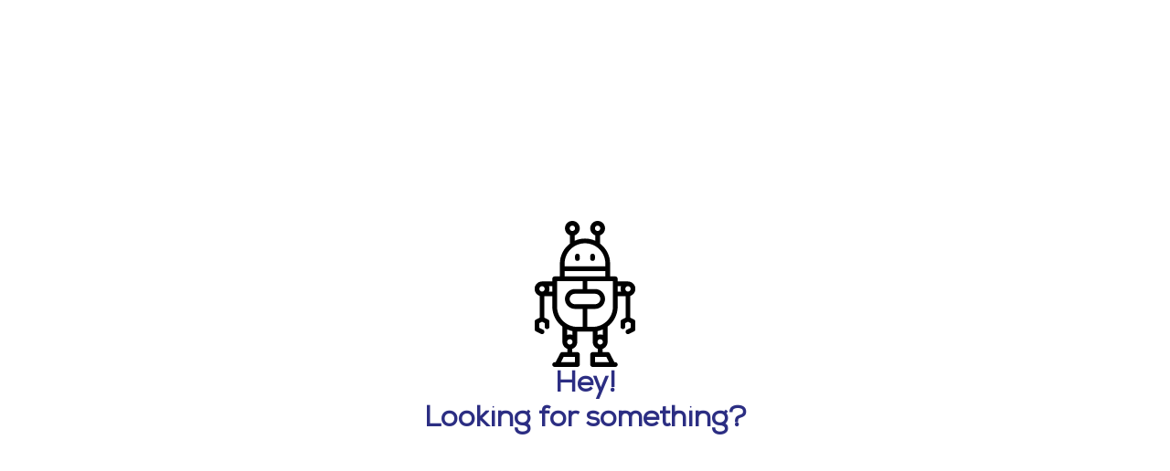

--- FILE ---
content_type: text/html
request_url: https://www.e-pansement.fr/dispositifs/absofoam-sb
body_size: 24550
content:
<!DOCTYPE html><!-- Last Published: Sun Nov 23 2025 16:28:02 GMT+0000 (Coordinated Universal Time) --><html data-wf-domain="www.e-pansement.fr" data-wf-page="63d3dec7df6ef10eb6e7041d" data-wf-site="63d25b81d3f464f4da0d54a2" lang="fr" data-wf-collection="63d3dec7df6ef17c4de7041b" data-wf-item-slug="absofoam-sb"><head><meta charset="utf-8"/><title>Absofoam SB de Laboratoire Marque Verte</title><meta content="Formats, codes EAN, remboursement, formes et présentations, composition et propriété, indications, mode d&#x27;emploi, précautions, contre-indications, conservation." name="description"/><meta content="Absofoam SB de Laboratoire Marque Verte" property="og:title"/><meta content="Formats, codes EAN, remboursement, formes et présentations, composition et propriété, indications, mode d&#x27;emploi, précautions, contre-indications, conservation." property="og:description"/><meta content="https://cdn.prod.website-files.com/63d25bf8db29fed445943bf0/66278486bc59051edb90b30f_AI5iDbV1bBbKTiJRR0tKl5FIZ83EBJo9cGppyMIRoWM.webp" property="og:image"/><meta content="Absofoam SB de Laboratoire Marque Verte" property="twitter:title"/><meta content="Formats, codes EAN, remboursement, formes et présentations, composition et propriété, indications, mode d&#x27;emploi, précautions, contre-indications, conservation." property="twitter:description"/><meta content="https://cdn.prod.website-files.com/63d25bf8db29fed445943bf0/66278486bc59051edb90b30f_AI5iDbV1bBbKTiJRR0tKl5FIZ83EBJo9cGppyMIRoWM.webp" property="twitter:image"/><meta property="og:type" content="website"/><meta content="summary_large_image" name="twitter:card"/><meta content="width=device-width, initial-scale=1" name="viewport"/><meta content="jg4CUz6tzD4XaOWL2O8bHacJn2PCWAyExoxq4hcY--0" name="google-site-verification"/><link href="https://cdn.prod.website-files.com/63d25b81d3f464f4da0d54a2/css/epansement-2023.webflow.shared.ba1120f05.min.css" rel="stylesheet" type="text/css"/><link href="https://fonts.googleapis.com" rel="preconnect"/><link href="https://fonts.gstatic.com" rel="preconnect" crossorigin="anonymous"/><script src="https://ajax.googleapis.com/ajax/libs/webfont/1.6.26/webfont.js" type="text/javascript"></script><script type="text/javascript">WebFont.load({  google: {    families: ["Montserrat:100,100italic,200,200italic,300,300italic,400,400italic,500,500italic,600,600italic,700,700italic,800,800italic,900,900italic"]  }});</script><script type="text/javascript">!function(o,c){var n=c.documentElement,t=" w-mod-";n.className+=t+"js",("ontouchstart"in o||o.DocumentTouch&&c instanceof DocumentTouch)&&(n.className+=t+"touch")}(window,document);</script><link href="https://cdn.prod.website-files.com/63d25b81d3f464f4da0d54a2/644e825644c53686719f5c81_icon_32-32.png" rel="shortcut icon" type="image/x-icon"/><link href="https://cdn.prod.website-files.com/63d25b81d3f464f4da0d54a2/644e825e965875746a3b0b4d_icon_256-256.png" rel="apple-touch-icon"/><link href="https://www.e-pansement.fr/dispositifs/absofoam-sb" rel="canonical"/><!-- Google Tag Manager --> <script>(function(w,d,s,l,i){w[l]=w[l]||[];w[l].push({'gtm.start':
new Date().getTime(),event:'gtm.js'});var f=d.getElementsByTagName(s)[0], j=d.createElement(s),dl=l!='dataLayer'?'&l='+l:'';j.async=true;j.src= 'https://www.googletagmanager.com/gtm.js?id='+i+dl;f.parentNode.insertBefore( j,f); })(window,document,'script','dataLayer','GTM-K4MH7WXR');</script>
<!-- End Google Tag Manager -->

<!-- [Attributes by Finsweet] Disable scrolling -->
<script defer src="https://cdn.jsdelivr.net/npm/@finsweet/attributes-scrolldisable@1/scrolldisable.js"></script>

<!-- Marqueur Wysistat -->
<script type="text/javascript">
    var _wsq = _wsq || [];
    _wsq.push(['_setNom', 'epansement']);
    _wsq.push(['_wysistat']);

    (function(){
        var ws = document.createElement('script');
        ws.type = 'text/javascript';
        ws.async = true;
        ws.src = ('https:' == document.location.protocol ? 'https://www' : 'http://www') + '.wysistat.com/ws.jsa';
        var s = document.getElementsByTagName('script')[0]||document.getElementsByTagName('body')[0];
        s.parentNode.insertBefore(ws, s);
    })();
</script>


<!-- Optimisation du chargement des assets -->
<link rel=“preconnect” href=“https://assets.website-files.com”>

<!-- Empêcher l'overscroll sur tablette et desktop -->
<style>
@media (min-width: 768px) {
html, body {
overscroll-behavior: none;
}
}
</style>
<!-- Masquage du dernier pipe dans la liste des stades -->

<style>
.dm-description_stages-collection-item:last-child .dm-description_stages-pipe-separator {
display: none;
}
</style>

</head><body><div class="page-wrapper"><div class="global-styles w-embed"><style>

/* Make text look crisper and more legible in all browsers */
body {
  -webkit-font-smoothing: antialiased;
  -moz-osx-font-smoothing: grayscale;
  font-smoothing: antialiased;
  text-rendering: optimizeLegibility;
}

/* Focus state style for keyboard navigation for the focusable elements */
*[tabindex]:focus-visible,
  input[type="file"]:focus-visible {
   outline: 0.125rem solid #4d65ff;
   outline-offset: 0.125rem;
}

/* Get rid of top margin on first element in any rich text element */
.w-richtext > :not(div):first-child, .w-richtext > div:first-child > :first-child {
  margin-top: 0 !important;
}

/* Get rid of bottom margin on last element in any rich text element */
.w-richtext>:last-child, .w-richtext ol li:last-child, .w-richtext ul li:last-child {
	margin-bottom: 0 !important;
}

.w-richtext:before, .w-richtext:after {
    display: none !important;
}

/* Prevent all click and hover interaction with an element */
.pointer-events-off {
	pointer-events: none;
}

/* Enables all click and hover interaction with an element */
.pointer-events-on {
  pointer-events: auto;
}

/* Create a class of .div-square which maintains a 1:1 dimension of a div */
.div-square::after {
	content: "";
	display: block;
	padding-bottom: 100%;
}

/* Make sure containers never lose their center alignment */
.container-medium,.container-small, .container-large {
	margin-right: auto !important;
  margin-left: auto !important;
}

/* 
Make the following elements inherit typography styles from the parent and not have hardcoded values. 
Important: You will not be able to style for example "All Links" in Designer with this CSS applied.
Uncomment this CSS to use it in the project. Leave this message for future hand-off.
*/
/*
a,
.w-input,
.w-select,
.w-tab-link,
.w-nav-link,
.w-dropdown-btn,
.w-dropdown-toggle,
.w-dropdown-link {
  color: inherit;
  text-decoration: inherit;
  font-size: inherit;
}
*/

/* NEW PERSO -> Apply "..." after 4 lines of text */
.text-style-4lines {
	display: -webkit-box;
	overflow: hidden;
	-webkit-line-clamp: 4;
	-webkit-box-orient: vertical;
}

/*Safari ne respecte pas le clamp quand il s'agit d'un Rich Text composé de plusieurs paragraphes : safari effectue le clamp sur le premier paragrpahe MAIS affiche les autres paragraphes et headings du Rich text ! Avec ce code on empéche l'affichage des éléments qui suivent le premier paragraphe.
On cible tous les éléments suivants (paragraphes, en-têtes, etc.) qui apparaissent après le premier élément de chaque type dans l'élément ayant la classe "text-style-4lines" et les masque.*/
.text-style-4lines > :first-of-type ~ * {
  display: none;
}


/* Apply "..." after 3 lines of text */
.text-style-3lines {
	display: -webkit-box;
	overflow: hidden;
	-webkit-line-clamp: 3;
	-webkit-box-orient: vertical;
}

/* Apply "..." after 2 lines of text */
.text-style-2lines {
	display: -webkit-box;
	overflow: hidden;
	-webkit-line-clamp: 2;
	-webkit-box-orient: vertical;
}

/* Adds inline flex display */
.display-inlineflex {
  display: inline-flex;
}

/* These classes are never overwritten */
.hide {
  display: none !important;
}

@media screen and (max-width: 991px) {
    .hide, .hide-tablet {
        display: none !important;
    }
}
  @media screen and (max-width: 767px) {
    .hide-mobile-landscape{
      display: none !important;
    }
}
  @media screen and (max-width: 479px) {
    .hide-mobile{
      display: none !important;
    }
}
 
.margin-0 {
  margin: 0rem !important;
}
  
.padding-0 {
  padding: 0rem !important;
}

.spacing-clean {
padding: 0rem !important;
margin: 0rem !important;
}

.margin-top {
  margin-right: 0rem !important;
  margin-bottom: 0rem !important;
  margin-left: 0rem !important;
}

.padding-top {
  padding-right: 0rem !important;
  padding-bottom: 0rem !important;
  padding-left: 0rem !important;
}
  
.margin-right {
  margin-top: 0rem !important;
  margin-bottom: 0rem !important;
  margin-left: 0rem !important;
}

.padding-right {
  padding-top: 0rem !important;
  padding-bottom: 0rem !important;
  padding-left: 0rem !important;
}

.margin-bottom {
  margin-top: 0rem !important;
  margin-right: 0rem !important;
  margin-left: 0rem !important;
}

.padding-bottom {
  padding-top: 0rem !important;
  padding-right: 0rem !important;
  padding-left: 0rem !important;
}

.margin-left {
  margin-top: 0rem !important;
  margin-right: 0rem !important;
  margin-bottom: 0rem !important;
}
  
.padding-left {
  padding-top: 0rem !important;
  padding-right: 0rem !important;
  padding-bottom: 0rem !important;
}
  
.margin-horizontal {
  margin-top: 0rem !important;
  margin-bottom: 0rem !important;
}

.padding-horizontal {
  padding-top: 0rem !important;
  padding-bottom: 0rem !important;
}

.margin-vertical {
  margin-right: 0rem !important;
  margin-left: 0rem !important;
}
  
.padding-vertical {
  padding-right: 0rem !important;
  padding-left: 0rem !important;
}

</style>


<!--  Fluid responsive -->
<style>
  html { font-size: 1.125rem; }
  @media screen and (max-width:1920px) { html { font-size: calc(0.625rem + 0.41666666666666674vw); } }
  @media screen and (max-width:1440px) { html { font-size: calc(0.2984409799554566rem + 0.7795100222717148vw); } }
  @media screen and (max-width:991px) { html { font-size: calc(0.7540283203125rem + 0.1953125vw); } }
  @media screen and (max-width:479px) { html { font-size: calc(0.7498692468619247rem + 0.20920502092050208vw); } }
</style>


<!-- Home page: mask on home targets images -->
<style>
.targets_image-new, .testimonials_image {
	/* Récupérer l'URL du svg dans les Assets
  Attention à bien vérifier le code du svg pour que celui-ci ne contiennent pas de paramètres bloquant son affichage dans le designer tels que clip-rule ou fill-rule */
  -webkit-mask-image: url(https://cdn.prod.website-files.com/63d25b81d3f464f4da0d54a2/63f1f970cb57e53b0088b56d_targets_images_mask.svg);
  /* Saisir la même taille que la DIV contenant la background-image pour que le mask s'applique parfaitement dessus. On peut éventuellement réduire la taille du mask */
  -webkit-mask-size: 14rem;
  -webkit-mask-repeat: no-repeat;
  -webkit-mask-position: center;
}
</style>


<!-- Home page: Media Query 992-1200 pour la grille des 4 cards des targets pour passer en 2 colonnees / 2 lignes  -->
<style>
@media screen and (min-width: 992px) and (max-width: 1200px) {
	.targets_component {
    	justify-items: center;
   	 -ms-grid-columns: 1fr 1fr;
   	 grid-template-columns: 1fr 1fr;
   	 -ms-grid-rows: auto auto;
   	 grid-template-rows: auto auto;
		}
    
   .targets_card-wrapper.is-first {
   		-ms-grid-column-align: end;
    	justify-self: end;
		}

		.targets_card-wrapper.is-second {
    	-ms-grid-column-align: start;
    	justify-self: start;
		}

		.targets_card-wrapper.is-third {
    	-ms-grid-column-align: end;
    	justify-self: end;
		}

		.targets_card-wrapper.is-fourth {
    	-ms-grid-column-align: start;
    	justify-self: start;
		}
}

</style>

<!-- Home page: Quote shape on testimonials pictures -->
<style>

.testimonials_quote-wrapper {
	/* Récupérer l'URL du svg dans les Assets
  Attention à bien vérifier le code du svg pour que celui-ci ne contiennent pas de paramètres bloquant son affichage dans le designer tels que clip-rule ou fill-rule */
  -webkit-mask-image: url(https://cdn.prod.website-files.com/63d25b81d3f464f4da0d54a2/63f897382ea7274c700bdd1d_quotes-shape.svg);
  /* Saisir la même taille que la DIV contenant la background-image pour que le mask s'applique parfaitement dessus. On peut éventuellement réduire la taille du mask */
  -webkit-mask-size: 3.4rem;
  -webkit-mask-size: 3.125rem;
  -webkit-mask-repeat: no-repeat;
  -webkit-mask-position: center;
}

</style></div><div data-animation="default" data-collapse="medium" data-duration="400" data-easing="ease" data-easing2="ease" role="banner" class="nav_component w-nav"><div class="padding-global"><div class="container-large"><div class="nav_content"><a aria-label="Logo ePansement pointant vers la page d&#x27;acceuil" href="/" class="nav_logo-wrapper w-inline-block"><div class="nav_logo-embed w-embed"><svg width=" 100%" height=" 100%" viewBox="0 0 245 41" fill="none" xmlns="http://www.w3.org/2000/svg"><path d="M17.88 0H6.167A6.166 6.166 0 0 0 0 6.166v27.9a6.166 6.166 0 0 0 6.166 6.166H34.22a6.166 6.166 0 0 0 6.166-6.166V22.813H31.6v6.629a1.85 1.85 0 0 1-1.85 1.85H11.098a1.85 1.85 0 0 1-1.85-1.85V11.098a1.85 1.85 0 0 1 1.85-1.85h6.783V0Z" fill="currentColor"/><path fill-rule="evenodd" clip-rule="evenodd" d="M87.034 8.757c-1.124-.494-2.383-.742-3.777-.742-1.236 0-3.09.012-5.563.034H72.13v23.604h4.451v-6.946h6.676c1.394 0 2.653-.237 3.777-.709 1.124-.494 2.034-1.124 2.731-1.888a8.218 8.218 0 0 0 1.585-2.664 8.619 8.619 0 0 0 .573-3.068 8.44 8.44 0 0 0-.573-3.069 7.772 7.772 0 0 0-1.585-2.663c-.697-.787-1.607-1.417-2.731-1.889Zm-10.453 11.87v-8.363h6.676c1.35 0 2.395.438 3.136 1.315.765.854 1.147 1.81 1.147 2.866.022 1.057-.349 2.023-1.113 2.9-.764.854-1.82 1.281-3.17 1.281h-6.676ZM56.35 24.808h12.98c.315-3.327-.292-5.867-1.82-7.62-1.53-1.777-3.721-2.665-6.576-2.665-2.675 0-4.822.81-6.44 2.428-1.596 1.619-2.394 3.71-2.394 6.272 0 2.697.809 4.855 2.427 6.474 1.641 1.596 3.878 2.394 6.71 2.394 1.327 0 2.642-.225 3.946-.675 1.303-.471 2.371-1.146 3.203-2.023l-2.63-2.596c-.45.472-1.102.854-1.956 1.147a8.264 8.264 0 0 1-2.495.404c-1.416 0-2.563-.326-3.44-.978-.876-.652-1.382-1.506-1.517-2.562Zm9.036-3.406h-8.97c.293-1.056.855-1.855 1.687-2.394.831-.562 1.82-.843 2.967-.843 1.214 0 2.203.28 2.967.843.764.54 1.214 1.338 1.349 2.394Zm40.878-4.08.135-2.293h3.945v16.624h-3.878l-.202-2.428c-.45.9-1.203 1.607-2.259 2.124-1.057.517-2.102.787-3.136.81-2.54.022-4.608-.731-6.204-2.26-1.574-1.55-2.36-3.742-2.36-6.575 0-2.765.808-4.912 2.427-6.44 1.641-1.529 3.72-2.282 6.238-2.26 1.124 0 2.169.248 3.136.742.967.495 1.686 1.147 2.158 1.956Zm-4.923.978c-1.416 0-2.596.45-3.54 1.348-.922.9-1.383 2.125-1.383 3.676 0 1.551.46 2.787 1.382 3.71.945.898 2.125 1.348 3.541 1.348 1.236 0 2.27-.349 3.102-1.045.854-.697 1.371-1.529 1.551-2.496a7.305 7.305 0 0 0 0-2.967c-.18-.989-.697-1.832-1.551-2.529-.832-.697-1.866-1.045-3.102-1.045Z" fill="currentColor"/><path d="M125.393 31.653h4.114v-8.734c0-2.54-.674-4.53-2.023-5.968-1.326-1.461-3.001-2.192-5.024-2.192-1.933 0-3.754.832-5.463 2.496l-.269-2.26h-3.676v16.658h4.08v-8.498c0-1.303.394-2.405 1.18-3.304.81-.9 1.832-1.349 3.069-1.349 1.281 0 2.27.416 2.967 1.248.697.831 1.045 1.9 1.045 3.203v8.7Zm20.126-14.904-2.293 2.697c-1.057-.989-2.428-1.483-4.114-1.483-2.023 0-3.035.55-3.035 1.652 0 1.079 1.034 1.686 3.102 1.82.742.046 1.394.113 1.956.203a9.87 9.87 0 0 1 1.888.506c.675.225 1.237.528 1.686.91.45.36.821.854 1.113 1.484.315.63.472 1.371.472 2.225 0 1.551-.629 2.855-1.888 3.912-1.237 1.034-2.99 1.55-5.26 1.55-1.529 0-2.912-.202-4.148-.606-1.236-.405-2.416-1.192-3.54-2.36l2.023-2.934c.562.63 1.416 1.169 2.562 1.619 1.147.45 2.203.685 3.17.708.809.022 1.506-.158 2.091-.54.607-.382.91-.865.91-1.45 0-.562-.258-.978-.776-1.247-.494-.27-1.337-.439-2.529-.506a15.326 15.326 0 0 1-2.427-.371 11.863 11.863 0 0 1-2.192-.843 4.298 4.298 0 0 1-1.652-1.585c-.405-.674-.607-1.461-.607-2.36 0-.922.214-1.731.641-2.428a4.727 4.727 0 0 1 1.719-1.618 9.132 9.132 0 0 1 2.259-.844 9.583 9.583 0 0 1 2.394-.303c2.653 0 4.811.73 6.475 2.192Z" fill="currentColor"/><path fill-rule="evenodd" clip-rule="evenodd" d="M151.764 24.808h12.982c.314-3.327-.293-5.867-1.821-7.62-1.529-1.777-3.72-2.665-6.576-2.665-2.675 0-4.821.81-6.44 2.428-1.596 1.619-2.394 3.71-2.394 6.272 0 2.697.809 4.855 2.428 6.474 1.641 1.596 3.878 2.394 6.71 2.394a12.02 12.02 0 0 0 3.945-.675c1.304-.471 2.372-1.146 3.203-2.023l-2.63-2.596c-.449.472-1.101.854-1.955 1.147a8.268 8.268 0 0 1-2.496.404c-1.416 0-2.562-.326-3.439-.978-.877-.652-1.382-1.506-1.517-2.562Zm9.037-3.406h-8.97c.292-1.056.854-1.855 1.686-2.394.832-.562 1.821-.843 2.967-.843 1.214 0 2.204.28 2.968.843.764.54 1.213 1.338 1.349 2.394Z" fill="currentColor"/><path d="M182.085 31.653h-4.114V22.75c0-1.17-.303-2.158-.91-2.968-.584-.809-1.416-1.214-2.495-1.214-1.079 0-1.945.416-2.597 1.248-.629.81-.944 1.787-.944 2.934v8.902h-4.113V14.996h3.81l.303 2.022a3.668 3.668 0 0 1 1.821-1.72 5.928 5.928 0 0 1 2.563-.572c2.428 0 4.069 1.034 4.923 3.102 1.281-2.023 3.136-3.035 5.563-3.035 2.338 0 4.092.686 5.261 2.057 1.191 1.349 1.787 3.293 1.787 5.833v8.97h-4.114v-8.97c0-1.191-.259-2.158-.776-2.9-.517-.764-1.303-1.146-2.36-1.146-1.079 0-1.956.405-2.63 1.214-.652.787-.978 1.753-.978 2.9v8.902Z" fill="currentColor"/><path fill-rule="evenodd" clip-rule="evenodd" d="M199.973 24.808h12.982c.314-3.327-.293-5.867-1.821-7.62-1.529-1.777-3.72-2.665-6.575-2.665-2.675 0-4.822.81-6.441 2.428-1.596 1.619-2.394 3.71-2.394 6.272 0 2.697.809 4.855 2.428 6.474 1.641 1.596 3.878 2.394 6.71 2.394 1.326 0 2.642-.225 3.945-.675 1.304-.471 2.372-1.146 3.204-2.023l-2.631-2.596c-.449.472-1.101.854-1.955 1.147a8.261 8.261 0 0 1-2.495.404c-1.417 0-2.563-.326-3.44-.978-.876-.652-1.382-1.506-1.517-2.562Zm9.037-3.406h-8.97c.292-1.056.854-1.855 1.686-2.394.832-.562 1.821-.843 2.967-.843 1.215 0 2.203.28 2.968.843.764.54 1.214 1.338 1.349 2.394Z" fill="currentColor"/><path d="M231.804 31.653h-4.114v-8.7c0-1.304-.348-2.372-1.045-3.203-.697-.832-1.686-1.248-2.967-1.248-1.237 0-2.26.45-3.069 1.349-.787.899-1.18 2-1.18 3.304v8.498h-4.08V14.995h3.675l.27 2.26c1.709-1.664 3.529-2.496 5.463-2.496 2.023 0 3.697.73 5.024 2.192 1.348 1.439 2.023 3.428 2.023 5.968v8.734Zm7.936-21.311-4.114.438v4.283h-3.102v3.54h3.102v7.183c0 2.023.529 3.563 1.585 4.619 1.079 1.034 2.54 1.517 4.384 1.45a9.412 9.412 0 0 0 3.405-.708l-1.146-3.507c-.675.337-1.338.506-1.989.506-.652 0-1.181-.202-1.585-.607-.383-.405-.573-.99-.573-1.753v-7.183h4.619v-3.54h-4.586v-4.72ZM20.193.308v14.336a6.166 6.166 0 0 0 6.166 6.165h13.873L20.192.31Z" fill="currentColor"/></svg></div></a><nav role="navigation" class="nav_menu-wrapper w-nav-menu"><div class="nav_links-wrapper"><a href="/dispositifs" class="nav_link">Dispositifs</a><div data-hover="false" data-delay="0" class="nav_dropdown w-dropdown"><div class="nav_dropdown-toggle w-dropdown-toggle"><div data-text="Formations" class="nav_link">Formations</div><div class="nav_dropdown-arrow-bottom w-embed"><svg width="11" height="8" viewBox="0 0 11 8" fill="currentColor" xmlns="http://www.w3.org/2000/svg">
<path d="M6.25593 7.12713C5.85716 7.58759 5.14284 7.58759 4.74407 7.12713L0.437781 2.15465C-0.123095 1.50701 0.336958 0.5 1.19371 0.5L9.80629 0.500001C10.663 0.500001 11.1231 1.50701 10.5622 2.15465L6.25593 7.12713Z" fill="currentColor"/>
</svg></div></div><nav class="nav_dropdown-list is-formation w-dropdown-list"><a href="/formations/elearning" class="nav_dropdown-link menu_dropdown_e-learning_display_none w-dropdown-link">e-Learning</a><a href="/formations/elearning/webinars-ep" class="nav_dropdown-link w-dropdown-link">Webinaires</a><a href="/formations/presentiel/presentiel-epansement" class="nav_dropdown-link w-dropdown-link">Présentiel</a><a href="/formations/presentiel/diplomes-universitaires" class="nav_dropdown-link w-dropdown-link">D.U.</a></nav></div><a data-text="Actualités" href="/application" class="nav_link">Application</a><a data-text="Actualités" href="/actualites" class="nav_link">Actualités</a><a data-text="Agenda" href="/agenda" class="nav_link">Agenda</a><div data-hover="false" data-delay="0" class="nav_dropdown w-dropdown"><div class="nav_dropdown-toggle w-dropdown-toggle"><div data-text="Formations" class="nav_link">Recommandations</div><div class="nav_dropdown-arrow-bottom w-embed"><svg width="11" height="8" viewBox="0 0 11 8" fill="currentColor" xmlns="http://www.w3.org/2000/svg">
<path d="M6.25593 7.12713C5.85716 7.58759 5.14284 7.58759 4.74407 7.12713L0.437781 2.15465C-0.123095 1.50701 0.336958 0.5 1.19371 0.5L9.80629 0.500001C10.663 0.500001 11.1231 1.50701 10.5622 2.15465L6.25593 7.12713Z" fill="currentColor"/>
</svg></div></div><nav class="nav_dropdown-list is-recommandations w-dropdown-list"><a href="/recommandations/guides" class="nav_dropdown-link w-dropdown-link">Guides</a><a href="/recommandations/societes-savantes" class="nav_dropdown-link w-dropdown-link">Sociétés savantes</a></nav></div></div><a href="https://formations.e-pansement.fr/connexion" target="_blank" class="button_linkblock w-inline-block"><div class="button-courses-wrapper is-reversed"><div class="button_text">Mes formations</div><div class="button_icon w-embed"><svg width="100%" height="100%" viewBox="0 0 28 26" fill="none" xmlns="http://www.w3.org/2000/svg">
<path d="M4.86527 21.0497C4.22007 20.7 3.81818 20.0251 3.81818 19.2913V18.0631C3.81818 16.5474 5.43849 15.5825 6.7711 16.3047L13.0471 19.7058C13.6415 20.028 14.3585 20.028 14.9529 19.7058L21.2289 16.3047C22.5615 15.5825 24.1818 16.5474 24.1818 18.0631V19.2913C24.1818 20.0251 23.7799 20.7 23.1347 21.0497L14.9529 25.4836C14.3585 25.8057 13.6415 25.8057 13.0471 25.4836L4.86527 21.0497Z" fill="currentColor"/>
<path d="M1.24662 10.4253C-0.149961 9.66877 -0.149963 7.66456 1.24662 6.90808L13.0474 0.515973C13.6417 0.194085 14.3583 0.194085 14.9526 0.515973L26.7534 6.90808C28.15 7.66456 28.15 9.66877 26.7534 10.4253L14.9526 16.8174C14.3583 17.1392 13.6417 17.1392 13.0474 16.8174L1.24662 10.4253Z" fill="currentColor"/>
</svg></div></div></a></nav><div data-w-id="3dddd183-b64b-1565-1aca-aa1f6505459c" class="nav_menu-mobile w-nav-button"><div class="nav_menu-mobile-button"><div data-w-id="3dddd183-b64b-1565-1aca-aa1f6505459e" class="nav_menu-mobile-bar is-top"></div><div class="nav_menu-mobile-middle-bar-wrapper"><div data-w-id="3dddd183-b64b-1565-1aca-aa1f650545a0" class="nav_menu-mobile-midle-bar is-left"></div><div data-w-id="3dddd183-b64b-1565-1aca-aa1f650545a1" class="nav_menu-mobile-midle-bar is-right"></div></div><div data-w-id="3dddd183-b64b-1565-1aca-aa1f650545a2" class="nav_menu-mobile-bar is-bottom"></div></div></div></div></div></div></div><div fs-scrolldisable-element="when-visible" class="newsletter_modal"><div class="newsletter_wrapper"><div class="newsletter_logo-embed w-embed"><svg width=" 100%" height=" 100%" viewBox="0 0 245 41" fill="none" xmlns="http://www.w3.org/2000/svg"><path d="M17.88 0H6.167A6.166 6.166 0 0 0 0 6.166v27.9a6.166 6.166 0 0 0 6.166 6.166H34.22a6.166 6.166 0 0 0 6.166-6.166V22.813H31.6v6.629a1.85 1.85 0 0 1-1.85 1.85H11.098a1.85 1.85 0 0 1-1.85-1.85V11.098a1.85 1.85 0 0 1 1.85-1.85h6.783V0Z" fill="currentColor"/><path fill-rule="evenodd" clip-rule="evenodd" d="M87.034 8.757c-1.124-.494-2.383-.742-3.777-.742-1.236 0-3.09.012-5.563.034H72.13v23.604h4.451v-6.946h6.676c1.394 0 2.653-.237 3.777-.709 1.124-.494 2.034-1.124 2.731-1.888a8.218 8.218 0 0 0 1.585-2.664 8.619 8.619 0 0 0 .573-3.068 8.44 8.44 0 0 0-.573-3.069 7.772 7.772 0 0 0-1.585-2.663c-.697-.787-1.607-1.417-2.731-1.889Zm-10.453 11.87v-8.363h6.676c1.35 0 2.395.438 3.136 1.315.765.854 1.147 1.81 1.147 2.866.022 1.057-.349 2.023-1.113 2.9-.764.854-1.82 1.281-3.17 1.281h-6.676ZM56.35 24.808h12.98c.315-3.327-.292-5.867-1.82-7.62-1.53-1.777-3.721-2.665-6.576-2.665-2.675 0-4.822.81-6.44 2.428-1.596 1.619-2.394 3.71-2.394 6.272 0 2.697.809 4.855 2.427 6.474 1.641 1.596 3.878 2.394 6.71 2.394 1.327 0 2.642-.225 3.946-.675 1.303-.471 2.371-1.146 3.203-2.023l-2.63-2.596c-.45.472-1.102.854-1.956 1.147a8.264 8.264 0 0 1-2.495.404c-1.416 0-2.563-.326-3.44-.978-.876-.652-1.382-1.506-1.517-2.562Zm9.036-3.406h-8.97c.293-1.056.855-1.855 1.687-2.394.831-.562 1.82-.843 2.967-.843 1.214 0 2.203.28 2.967.843.764.54 1.214 1.338 1.349 2.394Zm40.878-4.08.135-2.293h3.945v16.624h-3.878l-.202-2.428c-.45.9-1.203 1.607-2.259 2.124-1.057.517-2.102.787-3.136.81-2.54.022-4.608-.731-6.204-2.26-1.574-1.55-2.36-3.742-2.36-6.575 0-2.765.808-4.912 2.427-6.44 1.641-1.529 3.72-2.282 6.238-2.26 1.124 0 2.169.248 3.136.742.967.495 1.686 1.147 2.158 1.956Zm-4.923.978c-1.416 0-2.596.45-3.54 1.348-.922.9-1.383 2.125-1.383 3.676 0 1.551.46 2.787 1.382 3.71.945.898 2.125 1.348 3.541 1.348 1.236 0 2.27-.349 3.102-1.045.854-.697 1.371-1.529 1.551-2.496a7.305 7.305 0 0 0 0-2.967c-.18-.989-.697-1.832-1.551-2.529-.832-.697-1.866-1.045-3.102-1.045Z" fill="currentColor"/><path d="M125.393 31.653h4.114v-8.734c0-2.54-.674-4.53-2.023-5.968-1.326-1.461-3.001-2.192-5.024-2.192-1.933 0-3.754.832-5.463 2.496l-.269-2.26h-3.676v16.658h4.08v-8.498c0-1.303.394-2.405 1.18-3.304.81-.9 1.832-1.349 3.069-1.349 1.281 0 2.27.416 2.967 1.248.697.831 1.045 1.9 1.045 3.203v8.7Zm20.126-14.904-2.293 2.697c-1.057-.989-2.428-1.483-4.114-1.483-2.023 0-3.035.55-3.035 1.652 0 1.079 1.034 1.686 3.102 1.82.742.046 1.394.113 1.956.203a9.87 9.87 0 0 1 1.888.506c.675.225 1.237.528 1.686.91.45.36.821.854 1.113 1.484.315.63.472 1.371.472 2.225 0 1.551-.629 2.855-1.888 3.912-1.237 1.034-2.99 1.55-5.26 1.55-1.529 0-2.912-.202-4.148-.606-1.236-.405-2.416-1.192-3.54-2.36l2.023-2.934c.562.63 1.416 1.169 2.562 1.619 1.147.45 2.203.685 3.17.708.809.022 1.506-.158 2.091-.54.607-.382.91-.865.91-1.45 0-.562-.258-.978-.776-1.247-.494-.27-1.337-.439-2.529-.506a15.326 15.326 0 0 1-2.427-.371 11.863 11.863 0 0 1-2.192-.843 4.298 4.298 0 0 1-1.652-1.585c-.405-.674-.607-1.461-.607-2.36 0-.922.214-1.731.641-2.428a4.727 4.727 0 0 1 1.719-1.618 9.132 9.132 0 0 1 2.259-.844 9.583 9.583 0 0 1 2.394-.303c2.653 0 4.811.73 6.475 2.192Z" fill="currentColor"/><path fill-rule="evenodd" clip-rule="evenodd" d="M151.764 24.808h12.982c.314-3.327-.293-5.867-1.821-7.62-1.529-1.777-3.72-2.665-6.576-2.665-2.675 0-4.821.81-6.44 2.428-1.596 1.619-2.394 3.71-2.394 6.272 0 2.697.809 4.855 2.428 6.474 1.641 1.596 3.878 2.394 6.71 2.394a12.02 12.02 0 0 0 3.945-.675c1.304-.471 2.372-1.146 3.203-2.023l-2.63-2.596c-.449.472-1.101.854-1.955 1.147a8.268 8.268 0 0 1-2.496.404c-1.416 0-2.562-.326-3.439-.978-.877-.652-1.382-1.506-1.517-2.562Zm9.037-3.406h-8.97c.292-1.056.854-1.855 1.686-2.394.832-.562 1.821-.843 2.967-.843 1.214 0 2.204.28 2.968.843.764.54 1.213 1.338 1.349 2.394Z" fill="currentColor"/><path d="M182.085 31.653h-4.114V22.75c0-1.17-.303-2.158-.91-2.968-.584-.809-1.416-1.214-2.495-1.214-1.079 0-1.945.416-2.597 1.248-.629.81-.944 1.787-.944 2.934v8.902h-4.113V14.996h3.81l.303 2.022a3.668 3.668 0 0 1 1.821-1.72 5.928 5.928 0 0 1 2.563-.572c2.428 0 4.069 1.034 4.923 3.102 1.281-2.023 3.136-3.035 5.563-3.035 2.338 0 4.092.686 5.261 2.057 1.191 1.349 1.787 3.293 1.787 5.833v8.97h-4.114v-8.97c0-1.191-.259-2.158-.776-2.9-.517-.764-1.303-1.146-2.36-1.146-1.079 0-1.956.405-2.63 1.214-.652.787-.978 1.753-.978 2.9v8.902Z" fill="currentColor"/><path fill-rule="evenodd" clip-rule="evenodd" d="M199.973 24.808h12.982c.314-3.327-.293-5.867-1.821-7.62-1.529-1.777-3.72-2.665-6.575-2.665-2.675 0-4.822.81-6.441 2.428-1.596 1.619-2.394 3.71-2.394 6.272 0 2.697.809 4.855 2.428 6.474 1.641 1.596 3.878 2.394 6.71 2.394 1.326 0 2.642-.225 3.945-.675 1.304-.471 2.372-1.146 3.204-2.023l-2.631-2.596c-.449.472-1.101.854-1.955 1.147a8.261 8.261 0 0 1-2.495.404c-1.417 0-2.563-.326-3.44-.978-.876-.652-1.382-1.506-1.517-2.562Zm9.037-3.406h-8.97c.292-1.056.854-1.855 1.686-2.394.832-.562 1.821-.843 2.967-.843 1.215 0 2.203.28 2.968.843.764.54 1.214 1.338 1.349 2.394Z" fill="currentColor"/><path d="M231.804 31.653h-4.114v-8.7c0-1.304-.348-2.372-1.045-3.203-.697-.832-1.686-1.248-2.967-1.248-1.237 0-2.26.45-3.069 1.349-.787.899-1.18 2-1.18 3.304v8.498h-4.08V14.995h3.675l.27 2.26c1.709-1.664 3.529-2.496 5.463-2.496 2.023 0 3.697.73 5.024 2.192 1.348 1.439 2.023 3.428 2.023 5.968v8.734Zm7.936-21.311-4.114.438v4.283h-3.102v3.54h3.102v7.183c0 2.023.529 3.563 1.585 4.619 1.079 1.034 2.54 1.517 4.384 1.45a9.412 9.412 0 0 0 3.405-.708l-1.146-3.507c-.675.337-1.338.506-1.989.506-.652 0-1.181-.202-1.585-.607-.383-.405-.573-.99-.573-1.753v-7.183h4.619v-3.54h-4.586v-4.72ZM20.193.308v14.336a6.166 6.166 0 0 0 6.166 6.165h13.873L20.192.31Z" fill="currentColor"/></svg></div><div class="padding-bottom padding-medium"></div><div class="newsletter_title">S&#x27;abonner à notre Newsletter</div><p class="newsletter_sub-title">Actualités professionnelles des Plaies et Cicatrisations</p><div class="padding-bottom padding-small"></div><div class="newsletter_form-block w-form"><form id="newsletter-form" name="wf-form-newsletter2023" data-name="newsletter2023" action="https://hook.eu1.make.com/8j4krgapk6v7c4g4toqyhet25i5zfl1k" method="post" class="newsletter_form" data-wf-page-id="63d3dec7df6ef10eb6e7041d" data-wf-element-id="711bbe87-79e1-9f85-1ca9-0e68e1565633"><div class="newsletter_label-field-wrapper"><label for="email-3" class="newsletter_label">Adresse email</label><input class="newsletter_email-text-field w-input" maxlength="256" name="email" data-name="email" placeholder="e.durand@mail.fr" type="email" id="email-3" required=""/></div><div class="newsletter_label-field-wrapper"><label for="field" class="newsletter_label">Profession <span class="newsletter_span-label-job">(Donnée à but statistique)</span></label><div class="newsletter_select-field-wrapper"><select name="job" data-name="job" required="" id="field" class="newsletter_select-field w-select"><option value="">Sélectionnez ...</option><option value="Infirmier(e)">Infirmier(e)</option><option value="Médecin">Médecin</option><option value="Pharmacien">Pharmacien</option><option value="Etudiant en santé">Etudiant en santé</option><option value="Autre">Autre</option></select><div class="newsletter_select-arrow w-embed"><svg width="100%" height="100%" viewBox="0 0 11 8" fill="currentColor" xmlns="http://www.w3.org/2000/svg">
<path d="M6.25593 7.12713C5.85716 7.58759 5.14284 7.58759 4.74407 7.12713L0.437781 2.15465C-0.123095 1.50701 0.336958 0.5 1.19371 0.5L9.80629 0.500001C10.663 0.500001 11.1231 1.50701 10.5622 2.15465L6.25593 7.12713Z" fill="currentColor"/>
</svg></div></div></div><div class="padding-bottom padding-tiny"></div><label class="w-checkbox newsletter_checkbox-field"><input id="Checkbox-Acceptation" type="checkbox" name="Checkbox-Acceptation" data-name="Checkbox Acceptation" required="" class="w-checkbox-input newsletter_checkbox"/><span class="newsletter_checkbox-label w-form-label" for="Checkbox-Acceptation">En cochant cette case j&#x27;accepte de recevoir vos emails et je confirme avoir pris connaissance des <a href="/legal/cgu" target="_blank" class="form_checkbox-legal-acceptation-link">conditions générales d&#x27;utilisation</a> et de la <a href="/legal/confidentialite" target="_blank" class="form_checkbox-legal-acceptation-link">politique de confidentialité</a> et les accepter.</span></label><div class="newsletter_text-unsubscribe">Vous pouvez vous désinscrire à tout moment en cliquant sur le lien dans nos emails.</div><div class="padding-bottom padding-tiny"></div><input type="submit" data-wait="Un instant ..." class="button_form-submission w-button" value="Je m&#x27;abonne"/></form><div id="newsletter-success-message" class="newsletter-success-message w-form-done"><div>Merci. Vous allez recevoir un mail pour finaliser votre inscription.</div></div><div id="newsletter-error-message" class="newsletter-error-message w-form-fail"><div>Oops! L&#x27;envoi de votre inscription a échoué. Veuillez recommencer.</div></div></div><div id="newsletter-loading-indicator" class="newsletter-loading-indicator"><div class="form_spinner" data-w-id="711bbe87-79e1-9f85-1ca9-0e68e1565650" data-animation-type="lottie" data-src="https://cdn.prod.website-files.com/63d25b81d3f464f4da0d54a2/643d4c98090b75decfd8cbec_spinner.json" data-loop="1" data-direction="1" data-autoplay="1" data-is-ix2-target="0" data-renderer="svg" data-default-duration="1.3166666666666667" data-duration="0"></div></div><a data-w-id="711bbe87-79e1-9f85-1ca9-0e68e1565651" href="#" class="newsletter_close-wrapper w-inline-block"><div class="newsletter_close w-embed"><svg width="100%" height="100%" viewBox="0 0 19 19" fill="none" xmlns="http://www.w3.org/2000/svg"><path fill-rule="evenodd" clip-rule="evenodd" d="m7.071 9.192 2.121-2.12L2.122 0 0 2.121l7.071 7.071Zm11.314-7.07L16.264 0l-5.007 5.007L9.193 7.07 0 16.264l2.122 2.12 7.07-7.07 7.072 7.07 2.12-2.12-7.07-7.071 2.064-2.065 5.007-5.007Z" fill="#131439"/></svg></div></a><div class="newsletter_script-form-submission w-embed w-script"><!-- Script pour la soumission du formulaire Newsletter. (Différend du script d'affichage du modal qui se trouve dans les Site Settings) -->
<script>
var Webflow = Webflow || [];
Webflow.push(function() {

  // function to display error message for newsletter form
  function displayNewsletterError() {
    hideNewsletterLoading(); // hide loading indicator
    newsletterFailureMessage.style.display = 'block'; // show error message
  }

  // function to hide the loading indicator for newsletter form
  function hideNewsletterLoading() {
    showNewsletterForm(); // show the form
    newsletterLoadingIndicator.style.display = 'none'; // hide the loading indicator
  }

  // function to hide the newsletter form
  function hideNewsletterForm() {
    newsletterForm.style.display = 'none'; // hide the form
  }

  // function to show the loading indicator for newsletter form
  function showNewsletterLoading() {
    hideNewsletterForm(); // hide the form
    newsletterLoadingIndicator.style.display = 'flex'; // show the loading indicator
  }

  // function to show the newsletter form
  function showNewsletterForm() {
    newsletterForm.style.display = 'block'; // show the form
  }

  // function to trigger newsletter form submission 
  function newsletterFormSubmit(event) {
    // prevent default form submission behavior
    event.preventDefault();

    showNewsletterLoading(); // show loading indicator

    // setup + send xhr request
    let formData = new FormData(event.target);
    let xhr = new XMLHttpRequest();
    xhr.open('POST', event.srcElement.action);
    xhr.send(formData);

    // capture xhr response
    xhr.onload = function() {
      setTimeout(function() {
        hideNewsletterLoading(); // hide loading indicator
        if (xhr.status === 200) {
          let data = JSON.parse(xhr.responseText);
          if (data.success) {
            hideNewsletterForm(); // hide the form
            newsletterSuccessMessage.style.display = 'block'; // show success message
          } else {
            displayNewsletterError(); // show error message
          }
        } else {
          displayNewsletterError(); // show error message
        }
      }, 2000); // delay of 2000ms added
    }
  }

  // Retrieve the HTML form element with the ID "newsletter-form" and store it in the constant variable "newsletterForm"
  const newsletterForm = document.getElementById('newsletter-form');

  // set the Webflow Error Message Div Block ID to 'newsletter-error-message'
  let newsletterFailureMessage = document.getElementById('newsletter-error-message');

  // set the Webflow Success Message Div Block ID to 'newsletter-success-message'
  let newsletterSuccessMessage = document.getElementById('newsletter-success-message');

  // set the Webflow Loading Indicator Div Block ID to 'newsletter-loading-indicator'
  let newsletterLoadingIndicator = document.getElementById('newsletter-loading-indicator');

  // capture newsletter form submission event
  newsletterForm.addEventListener('submit', newsletterFormSubmit);

});

</script>

<!-- Form Select Field : 1st option unselectable -->
<style>
select.newsletter_select-field {
-webkit-appearance: none;
-moz-appearance:none;
}
</style></div></div></div><main class="main-wrapper"><section class="section_md-description"><div class="padding-global"><div class="container-large"><div class="padding-section-large"><div class="padding-bottom padding-xxlarge"></div><div class="breadcrumb_links-wrapper"><a href="/" class="breadcrumb_link">Accueil</a><div class="breadcrumb_text-link-wrapper"><div class="breadcrumb_separator">&gt;</div><a href="/dispositifs" class="breadcrumb_link">Dispositifs</a></div><div class="breadcrumb_text-link-wrapper"><div class="breadcrumb_separator">&gt;</div><div class="md-description_leah_wrapper"><div class="breadcrumb_dm_name">Absofoam SB</div></div></div></div><div class="w-layout-grid md-description_component"><div id="w-node-_7d190531-a710-6831-4586-fd719f1e69a1-b6e7041d" class="md-description_sticky-corridor"><div id="w-node-_1b27c880-1bad-96ec-9a27-073ed4cbd24f-b6e7041d" class="md-description_sticky-images-wrapper"><a href="#" class="md-description_sticky-image-device-lightbox-link w-inline-block w-lightbox"><img alt="Dispositif" src="https://cdn.prod.website-files.com/63d25bf8db29fed445943bf0/66278486bc59051edb90b30f_AI5iDbV1bBbKTiJRR0tKl5FIZ83EBJo9cGppyMIRoWM.webp" loading="eager" class="md-description_sticky-image-device-lightbox"/><div class="md-description_sticky-images-magnify w-embed"><svg width="24" height="24" viewBox="0 0 24 24" fill="none" xmlns="http://www.w3.org/2000/svg"><path fill-rule="evenodd" clip-rule="evenodd" d="M16.546 18.36a10.203 10.203 0 0 1-6.282 2.166C4.604 20.526 0 15.922 0 10.263S4.604 0 10.264 0c5.659 0 10.263 4.604 10.263 10.263 0 2.278-.763 4.49-2.167 6.284L24 22.186 22.186 24l-5.64-5.64Zm1.415-8.097c0-4.245-3.452-7.697-7.697-7.697-4.246 0-7.698 3.452-7.698 7.697s3.452 7.697 7.698 7.697c4.245 0 7.697-3.452 7.697-7.697Z" fill="#2C2E83"/></svg></div><script type="application/json" class="w-json">{
  "items": [
    {
      "url": "https://cdn.prod.website-files.com/63d25bf8db29fed445943bf0/66278486bc59051edb90b30f_AI5iDbV1bBbKTiJRR0tKl5FIZ83EBJo9cGppyMIRoWM.webp",
      "type": "image"
    }
  ],
  "group": "dm-images"
}</script></a><div class="md-description_sticky-image-packaging-logo-wrapper"><div class="md-description_sticky-logo"><img src="https://cdn.prod.website-files.com/63d25bf8db29fed445943bf0/6410810eaa35ddb44a3cdcee_cYQ4ClYf_fyuVOM9ZSXtex9LNB_sMwOqtr6dghb4Nw4.svg" loading="eager" alt="Laboratoire Marque Verte" class="md-description_logo-labo"/></div><a href="#" class="md-description_sticky-image-packaging-lightbox-link w-inline-block w-lightbox"><img alt="Packaging" src="https://cdn.prod.website-files.com/63d25bf8db29fed445943bf0/66278486bc59051edb90b313_h2NI895vqyCJFpNcUEs7OsrBu1O-BHOCZrOUdLYiyXc.webp" loading="eager" class="md-description_sticky-image-packaging-lightbox"/><div class="md-description_sticky-images-magnify w-embed"><svg width="12" height="12" viewBox="0 0 24 24" fill="none" xmlns="http://www.w3.org/2000/svg"><path fill-rule="evenodd" clip-rule="evenodd" d="M16.546 18.36a10.203 10.203 0 0 1-6.282 2.166C4.604 20.526 0 15.922 0 10.263S4.604 0 10.264 0c5.659 0 10.263 4.604 10.263 10.263 0 2.278-.763 4.49-2.167 6.284L24 22.186 22.186 24l-5.64-5.64Zm1.415-8.097c0-4.245-3.452-7.697-7.697-7.697-4.246 0-7.698 3.452-7.698 7.697s3.452 7.697 7.698 7.697c4.245 0 7.697-3.452 7.697-7.697Z" fill="#2C2E83"/></svg></div><script type="application/json" class="w-json">{
  "items": [
    {
      "url": "https://cdn.prod.website-files.com/63d25bf8db29fed445943bf0/66278486bc59051edb90b313_h2NI895vqyCJFpNcUEs7OsrBu1O-BHOCZrOUdLYiyXc.webp",
      "type": "image"
    }
  ],
  "group": "dm-images"
}</script></a></div></div></div><div id="w-node-_119fd51a-5eae-d72c-df96-2c412e052753-b6e7041d" class="md-description_content"><div class="md-description_leah_wrapper"><h1 class="md-description_title heading-style-h2">Absofoam SB</h1></div><div class="md-description_leah_wrapper"><div class="md-description_labo-name">Laboratoire Marque Verte</div></div><div class="md-description_field-wrapper"><h2 class="md-description_field-title">Catégorie : </h2><div class="md-description_leah_wrapper"><div class="md-description_category">Pansements</div></div></div><div class="md-description_field-wrapper"><h2 class="md-description_field-title">Classe : </h2><div class="md-description_leah_wrapper"><div class="md-description_class">Hydrocellulaire Absorption Importante</div></div></div><div class="md-description_field-wrapper"><h2 class="md-description_field-title">Stade(s) : </h2><div class="dm-description_stages-collection-wrapper w-dyn-list"><div role="list" class="dm-description_stages-collection-list w-dyn-items"><div role="listitem" class="dm-description_stages-collection-item w-dyn-item"><div class="dm-description_stages-collection-item-wrapper"><div class="md-description_leah_wrapper"><div class="dm-description_stage">Bourgeonnement</div></div><div class="dm-description_stages-pipe-separator"> | </div></div></div><div role="listitem" class="dm-description_stages-collection-item w-dyn-item"><div class="dm-description_stages-collection-item-wrapper"><div class="md-description_leah_wrapper"><div class="dm-description_stage">Epidermisation</div></div><div class="dm-description_stages-pipe-separator"> | </div></div></div></div></div></div><div class="md-description_field-wrapper is-formats"><h2 class="md-description_field-title">Formats disponibles :</h2><div class="dm-description_formats w-richtext">Taile S - 12,5 x 12,5 cm - EAN : 3615370001990
Taille M - 14 x 15 cm - EAN : 3615370002003
Taille L - 20 x 20 cm - EAN : 3615370002010</div></div><div class="md-description_field-wrapper"><h2 class="md-description_field-title">Remboursement : </h2><div class="md-description_leah_wrapper"><div class="dm-description_reimbursement">Complet LPPR</div></div></div><div class="md-description_absorption-wrapper"><div class="md-description_field-wrapper is-absorption"><h2 class="md-description_field-title">Capacité d&#x27;absorption* : </h2><div class="md-description_leah_wrapper"><div class="dm-description_absorption-level-medium w-condition-invisible">Moyenne</div></div><div class="md-description_leah_wrapper"><div class="dm-description_absorption-level-high">Importante</div></div><div class="md-description_leah_wrapper"><div class="dm-description_absorption-level-super w-condition-invisible">Super absorbant</div></div></div><div class="md-description_absorption-subtitle">*Classification LPP</div><div class="dm-description_absorption-icons-wrapper"><div class="dm-description_absorption-icons-level-medium w-condition-invisible w-embed"><svg width="75" height="36" viewBox="0 0 75 36" fill="none" xmlns="http://www.w3.org/2000/svg"><path d="M14.43 30C9.782 30 6 26.22 6 21.571c0-4.552 7.9-14.884 8.237-15.321L14.43 6l.193.252c.336.436 8.237 10.768 8.237 15.32 0 4.647-3.782 8.428-8.43 8.428Z" fill="#FC9792"/><path d="M33.7 12.9a87.715 87.715 0 0 1 3.59-5.241 87.755 87.755 0 0 1 3.592 5.242c.997 1.585 1.97 3.277 2.691 4.837.737 1.596 1.148 2.927 1.148 3.834 0 4.095-3.334 7.428-7.43 7.428s-7.43-3.334-7.43-7.429c0-.907.41-2.238 1.147-3.834.72-1.56 1.694-3.252 2.691-4.837Zm22.86 0a87.755 87.755 0 0 1 3.59-5.241 87.803 87.803 0 0 1 3.592 5.242c.998 1.585 1.971 3.277 2.692 4.837.736 1.596 1.147 2.927 1.147 3.834 0 4.095-3.334 7.428-7.43 7.428s-7.43-3.334-7.43-7.429c0-.907.411-2.238 1.148-3.834.72-1.56 1.694-3.252 2.69-4.837Z" stroke="#2C2E83" stroke-width="2"/></svg></div><div class="dm-description_absorption-icons-level-high w-embed"><svg width="75" height="36" viewBox="0 0 75 36" fill="none" xmlns="http://www.w3.org/2000/svg"><path d="M14.43 30C9.782 30 6 26.22 6 21.571c0-4.552 7.9-14.884 8.237-15.321L14.43 6l.193.252c.336.436 8.237 10.768 8.237 15.32 0 4.647-3.782 8.428-8.43 8.428Zm22.86 0c-4.648 0-8.43-3.781-8.43-8.429 0-4.552 7.901-14.884 8.238-15.321L37.29 6l.193.252c.336.436 8.237 10.768 8.237 15.32 0 4.647-3.782 8.428-8.43 8.428Z" fill="#FC9792"/><path d="M56.56 12.9a87.755 87.755 0 0 1 3.59-5.241 87.803 87.803 0 0 1 3.592 5.242c.998 1.585 1.971 3.277 2.692 4.837.736 1.596 1.147 2.927 1.147 3.834 0 4.095-3.334 7.428-7.43 7.428s-7.43-3.334-7.43-7.429c0-.907.411-2.238 1.148-3.834.72-1.56 1.694-3.252 2.69-4.837Z" stroke="#2C2E83" stroke-width="2"/></svg></div><div class="dm-description_absorption-icons-level-super w-condition-invisible w-embed"><svg width="75" height="36" viewBox="0 0 75 36" fill="none" xmlns="http://www.w3.org/2000/svg"><path d="M14.43 30C9.782 30 6 26.22 6 21.571c0-4.552 7.9-14.884 8.237-15.321L14.43 6l.193.252c.336.436 8.237 10.768 8.237 15.32 0 4.647-3.782 8.428-8.43 8.428Zm22.86 0c-4.648 0-8.43-3.781-8.43-8.429 0-4.552 7.901-14.884 8.238-15.321L37.29 6l.193.252c.336.436 8.237 10.768 8.237 15.32 0 4.647-3.782 8.428-8.43 8.428Zm22.861 0c-4.648 0-8.43-3.781-8.43-8.429 0-4.552 7.9-14.884 8.237-15.321l.193-.25.193.252c.336.436 8.237 10.768 8.237 15.32 0 4.647-3.782 8.428-8.43 8.428Z" fill="#FC9792"/></svg></div></div></div><div class="md-description_cutting-waterproof-prescription-wrapper"><div class="md-description_cutting-waterproof-prescription-icon-text-wrapper"><div class="md-description_icon-checked-ok w-embed"><svg width="24" height="24" viewBox="0 0 24 24" fill="none" xmlns="http://www.w3.org/2000/svg"><circle cx="12" cy="12" r="12" fill="#FC9792"/><path d="m6.6 10.894 4.264 4.264 6.788-6.788" stroke="#fff" stroke-width="2"/></svg></div><div class="md-description_icon-checked-ko w-condition-invisible w-embed"><svg width="24" height="24" viewBox="0 0 24 24" fill="none" xmlns="http://www.w3.org/2000/svg"><circle cx="12" cy="12" r="12" fill="#2C2E83"/><path fill-rule="evenodd" clip-rule="evenodd" d="M17.631 7.873 16.358 6.6l-3.004 3.004-1.238 1.239L6.6 16.358l1.273 1.273 4.243-4.243 4.242 4.243 1.273-1.273-4.243-4.242 1.239-1.239 3.004-3.004Zm-6.788 4.243 1.272-1.273L7.873 6.6 6.6 7.873l4.243 4.243Z" fill="#fff"/></svg></div><div class="md-description_cutting-waterproof-prescription-text">Découpe</div></div><div class="md-description_cutting-waterproof-prescription-icon-text-wrapper"><div class="md-description_icon-checked-ok w-condition-invisible w-embed"><svg width="24" height="24" viewBox="0 0 24 24" fill="none" xmlns="http://www.w3.org/2000/svg"><circle cx="12" cy="12" r="12" fill="#FC9792"/><path d="m6.6 10.894 4.264 4.264 6.788-6.788" stroke="#fff" stroke-width="2"/></svg></div><div class="md-description_icon-checked-ko w-embed"><svg width="24" height="24" viewBox="0 0 24 24" fill="none" xmlns="http://www.w3.org/2000/svg"><circle cx="12" cy="12" r="12" fill="#2C2E83"/><path fill-rule="evenodd" clip-rule="evenodd" d="M17.631 7.873 16.358 6.6l-3.004 3.004-1.238 1.239L6.6 16.358l1.273 1.273 4.243-4.243 4.242 4.243 1.273-1.273-4.243-4.242 1.239-1.239 3.004-3.004Zm-6.788 4.243 1.272-1.273L7.873 6.6 6.6 7.873l4.243 4.243Z" fill="#fff"/></svg></div><div class="md-description_cutting-waterproof-prescription-text">Étanchéité</div></div><div class="md-description_cutting-waterproof-prescription-icon-text-wrapper"><div class="md-description_icon-checked-ok w-embed"><svg width="24" height="24" viewBox="0 0 24 24" fill="none" xmlns="http://www.w3.org/2000/svg"><circle cx="12" cy="12" r="12" fill="#FC9792"/><path d="m6.6 10.894 4.264 4.264 6.788-6.788" stroke="#fff" stroke-width="2"/></svg></div><div class="md-description_icon-checked-ko w-condition-invisible w-embed"><svg width="24" height="24" viewBox="0 0 24 24" fill="none" xmlns="http://www.w3.org/2000/svg"><circle cx="12" cy="12" r="12" fill="#2C2E83"/><path fill-rule="evenodd" clip-rule="evenodd" d="M17.631 7.873 16.358 6.6l-3.004 3.004-1.238 1.239L6.6 16.358l1.273 1.273 4.243-4.243 4.242 4.243 1.273-1.273-4.243-4.242 1.239-1.239 3.004-3.004Zm-6.788 4.243 1.272-1.273L7.873 6.6 6.6 7.873l4.243 4.243Z" fill="#fff"/></svg></div><div class="md-description_cutting-waterproof-prescription-text">Prescription IDE</div></div></div><div class="md-description_accordions-wrapper"><div class="md-description_accordion_component w-condition-invisible"><div class="accordion_title-wrapper"><div class="accordion_arrow w-embed"><svg width="6" height="10" viewBox="0 0 6 10" fill="none" xmlns="http://www.w3.org/2000/svg"><path d="M5.476 4.546a.6.6 0 0 1 0 .908L.993 9.336A.6.6 0 0 1 0 8.883V1.117A.6.6 0 0 1 .993.664l4.483 3.882Z" fill="currentColor"/></svg></div><h2 class="md-description_field-title">Formes et présentation</h2></div><div class="md-description_accordion_text-wrapper"><div class="accordion_text">NoData</div></div></div><div class="md-description_accordion_component"><div class="accordion_title-wrapper"><div class="accordion_arrow w-embed"><svg width="6" height="10" viewBox="0 0 6 10" fill="none" xmlns="http://www.w3.org/2000/svg"><path d="M5.476 4.546a.6.6 0 0 1 0 .908L.993 9.336A.6.6 0 0 1 0 8.883V1.117A.6.6 0 0 1 .993.664l4.483 3.882Z" fill="currentColor"/></svg></div><h2 class="md-description_field-title">Composition et propriétés</h2></div><div class="md-description_accordion_text-wrapper"><div class="accordion_text">Pansement composé d’un coussin central en mousse de polyuréthane, recouvert côté plaie d’une face siliconée pour un retrait atraumatique. Le côté opposé à la plaie est un film de polyuréthane perméable aux échanges gazeux.</div></div></div><div class="md-description_accordion_component"><div class="accordion_title-wrapper"><div class="accordion_arrow w-embed"><svg width="6" height="10" viewBox="0 0 6 10" fill="none" xmlns="http://www.w3.org/2000/svg"><path d="M5.476 4.546a.6.6 0 0 1 0 .908L.993 9.336A.6.6 0 0 1 0 8.883V1.117A.6.6 0 0 1 .993.664l4.483 3.882Z" fill="currentColor"/></svg></div><h2 class="md-description_field-title">Indications</h2></div><div class="md-description_accordion_text-wrapper"><div class="accordion_text">Pansement conçu pour maintenir la plaie en milieu humide afin d’optimiser la gestion des exsudats. Ce pansement est adapté aux plaies aiguës et chroniques exsudatives du bourgeonnement à l’épidermisation (par exemple escarres, ulcères, plaies chirurgicales, plaies traumatiques...).
Usage unique.</div></div></div><div class="md-description_accordion_component"><div class="accordion_title-wrapper"><div class="accordion_arrow w-embed"><svg width="6" height="10" viewBox="0 0 6 10" fill="none" xmlns="http://www.w3.org/2000/svg"><path d="M5.476 4.546a.6.6 0 0 1 0 .908L.993 9.336A.6.6 0 0 1 0 8.883V1.117A.6.6 0 0 1 .993.664l4.483 3.882Z" fill="currentColor"/></svg></div><h2 class="md-description_field-title">Mode d&#x27;emploi</h2></div><div class="md-description_accordion_text-wrapper"><div class="accordion_text">Nettoyer la plaie selon le protocole de soin. Sécher la peau périlésionnelle. Retirer les films protecteurs, appliquer le pansement Absofoam SB tel que la face siliconée soit contre la plaie. Pour maintenir le pansement, utiliser une bande extensible cohésive Absohaft ou une bande adhésive Absofix. Ne pas étirer. Peut-être découpé si besoin. Le pansement Absofoam SB peut être laissé sur la plaie pendant plusieurs jours en fonction de l’état de plaie. S’assurer que le pansement recouvre d’environ 1 à 2 cm les berges de la plaie.</div></div></div><div class="md-description_accordion_component w-condition-invisible"><div class="accordion_title-wrapper"><div class="accordion_arrow w-embed"><svg width="6" height="10" viewBox="0 0 6 10" fill="none" xmlns="http://www.w3.org/2000/svg"><path d="M5.476 4.546a.6.6 0 0 1 0 .908L.993 9.336A.6.6 0 0 1 0 8.883V1.117A.6.6 0 0 1 .993.664l4.483 3.882Z" fill="currentColor"/></svg></div><h2 class="md-description_field-title">Précautions d&#x27;emploi</h2></div><div class="md-description_accordion_text-wrapper"><div class="accordion_text">NoData</div></div></div><div class="md-description_accordion_component"><div class="accordion_title-wrapper"><div class="accordion_arrow w-embed"><svg width="6" height="10" viewBox="0 0 6 10" fill="none" xmlns="http://www.w3.org/2000/svg"><path d="M5.476 4.546a.6.6 0 0 1 0 .908L.993 9.336A.6.6 0 0 1 0 8.883V1.117A.6.6 0 0 1 .993.664l4.483 3.882Z" fill="currentColor"/></svg></div><h2 class="md-description_field-title">Contre-indications</h2></div><div class="md-description_accordion_text-wrapper"><div class="accordion_text">Ne pas utiliser avec des agents oxydants (tels que solutions d’hypochlorite et peroxyde d’hydrogène). En présence de signes cliniques infectieux (modification de l’aspect de la plaie, rougeurs, sensibilisation) consulter un médecin pour établir un traitement adapté. Allergie connue à un des composants.</div></div></div><div class="md-description_accordion_component"><div class="accordion_title-wrapper"><div class="accordion_arrow w-embed"><svg width="6" height="10" viewBox="0 0 6 10" fill="none" xmlns="http://www.w3.org/2000/svg"><path d="M5.476 4.546a.6.6 0 0 1 0 .908L.993 9.336A.6.6 0 0 1 0 8.883V1.117A.6.6 0 0 1 .993.664l4.483 3.882Z" fill="currentColor"/></svg></div><h2 class="md-description_field-title">Conservation</h2></div><div class="md-description_accordion_text-wrapper"><div class="accordion_text">De +5 °C à +40 °C  
Conserver dans un endroit tempéré à l’abri de l’humidité et de la lumière. L’élimination des déchets doit être effectuée conformément aux procédures environnementales locales.</div></div></div><div class="md-description_accordion_component is-last"><div class="accordion_title-wrapper"><div class="accordion_arrow w-embed"><svg width="6" height="10" viewBox="0 0 6 10" fill="none" xmlns="http://www.w3.org/2000/svg"><path d="M5.476 4.546a.6.6 0 0 1 0 .908L.993 9.336A.6.6 0 0 1 0 8.883V1.117A.6.6 0 0 1 .993.664l4.483 3.882Z" fill="currentColor"/></svg></div><h2 class="md-description_field-title">Classification réglementaire</h2></div><div class="md-description_accordion_text-wrapper"><div class="md-description_class-wrapper"><div class="accordion_text w-condition-invisible">Classe I</div><div class="accordion_text w-condition-invisible">Classe Is</div><div class="accordion_text w-condition-invisible">Classe IIa</div><div class="accordion_text">Classe IIb</div><div class="accordion_text w-condition-invisible">Classe III</div></div></div></div></div><div class="md-descritpion_dm-sharing_component"><div class="dm-sharing_title">Faites connaître ce dispositif</div><div class="dm-sharing_form-block w-form"><form id="email-form" name="email-form" data-name="Email Form" method="get" class="dm-sharing_form" data-wf-page-id="63d3dec7df6ef10eb6e7041d" data-wf-element-id="5b3196ae-2ae1-4f96-d4a5-6b6400e56b02"><input class="dm-sharing_input w-input" maxlength="256" name="email" data-name="Email" placeholder="Email de votre destinataire" type="email" id="input-email" required=""/><a id="btn-send" href="#" class="button_linkblock is-md-sharing w-inline-block"><div class="button_wrapper"><div class="button_text">Je partage !</div></div></a></form><div class="dm-sharing_success-message-wrapper w-form-done"><div class="dm-sharing_success-message">Thank you! Your submission has been received!</div></div><div class="dm-sharing_error-message-wrapper w-form-fail"><div class="dm-sharing_error-message">Oops! Something went wrong while submitting the form.</div></div><div class="dm-sharing_input-submit-wrapper"></div></div></div></div></div></div></div></div></section><section class="section_md-alternatives w-condition-invisible"><div class="padding-global"><div class="container-large"><div class="section_subtitle-title-paragraph"><div class="text-style-subheader">Solutions alternatives</div><div class="padding-bottom padding-small"></div><div class="max-width-xlarge"><h2 class="text-align-center">Dispositifs alternatifs</h2></div><div class="padding-bottom padding-medium"></div><div class="max-width-medium"></div></div><div class="padding-bottom padding-large"></div><div class="md-alternatives_collection-list-wrapper w-dyn-list"><div class="w-dyn-empty"><div>No items found.</div></div></div><div class="spacer-large"></div></div></div></section><footer class="footer"><div class="padding-bottom padding-xxlarge"></div><div class="footer_top-part"><div class="padding-global"><div class="container-large"><div class="padding-section-medium"><div class="padding-bottom padding-large"></div><div class="w-layout-grid footer_top-grid"><div id="w-node-f8bdc00c-be5d-3f08-9399-89dd9d793f14-9d793f0d" class="w-layout-grid footer_top-col1"><div id="w-node-f8bdc00c-be5d-3f08-9399-89dd9d793f15-9d793f0d" class="nav_logo-embed is-white w-embed"><svg width="183.75" height="30.75" viewBox="0 0 245 41" fill="none" xmlns="http://www.w3.org/2000/svg"><path d="M17.88 0H6.167A6.166 6.166 0 0 0 0 6.166v27.9a6.166 6.166 0 0 0 6.166 6.166H34.22a6.166 6.166 0 0 0 6.166-6.166V22.813H31.6v6.629a1.85 1.85 0 0 1-1.85 1.85H11.098a1.85 1.85 0 0 1-1.85-1.85V11.098a1.85 1.85 0 0 1 1.85-1.85h6.783V0Z" fill="currentColor"/><path fill-rule="evenodd" clip-rule="evenodd" d="M87.034 8.757c-1.124-.494-2.383-.742-3.777-.742-1.236 0-3.09.012-5.563.034H72.13v23.604h4.451v-6.946h6.676c1.394 0 2.653-.237 3.777-.709 1.124-.494 2.034-1.124 2.731-1.888a8.218 8.218 0 0 0 1.585-2.664 8.619 8.619 0 0 0 .573-3.068 8.44 8.44 0 0 0-.573-3.069 7.772 7.772 0 0 0-1.585-2.663c-.697-.787-1.607-1.417-2.731-1.889Zm-10.453 11.87v-8.363h6.676c1.35 0 2.395.438 3.136 1.315.765.854 1.147 1.81 1.147 2.866.022 1.057-.349 2.023-1.113 2.9-.764.854-1.82 1.281-3.17 1.281h-6.676ZM56.35 24.808h12.98c.315-3.327-.292-5.867-1.82-7.62-1.53-1.777-3.721-2.665-6.576-2.665-2.675 0-4.822.81-6.44 2.428-1.596 1.619-2.394 3.71-2.394 6.272 0 2.697.809 4.855 2.427 6.474 1.641 1.596 3.878 2.394 6.71 2.394 1.327 0 2.642-.225 3.946-.675 1.303-.471 2.371-1.146 3.203-2.023l-2.63-2.596c-.45.472-1.102.854-1.956 1.147a8.264 8.264 0 0 1-2.495.404c-1.416 0-2.563-.326-3.44-.978-.876-.652-1.382-1.506-1.517-2.562Zm9.036-3.406h-8.97c.293-1.056.855-1.855 1.687-2.394.831-.562 1.82-.843 2.967-.843 1.214 0 2.203.28 2.967.843.764.54 1.214 1.338 1.349 2.394Zm40.878-4.08.135-2.293h3.945v16.624h-3.878l-.202-2.428c-.45.9-1.203 1.607-2.259 2.124-1.057.517-2.102.787-3.136.81-2.54.022-4.608-.731-6.204-2.26-1.574-1.55-2.36-3.742-2.36-6.575 0-2.765.808-4.912 2.427-6.44 1.641-1.529 3.72-2.282 6.238-2.26 1.124 0 2.169.248 3.136.742.967.495 1.686 1.147 2.158 1.956Zm-4.923.978c-1.416 0-2.596.45-3.54 1.348-.922.9-1.383 2.125-1.383 3.676 0 1.551.46 2.787 1.382 3.71.945.898 2.125 1.348 3.541 1.348 1.236 0 2.27-.349 3.102-1.045.854-.697 1.371-1.529 1.551-2.496a7.305 7.305 0 0 0 0-2.967c-.18-.989-.697-1.832-1.551-2.529-.832-.697-1.866-1.045-3.102-1.045Z" fill="currentColor"/><path d="M125.393 31.653h4.114v-8.734c0-2.54-.674-4.53-2.023-5.968-1.326-1.461-3.001-2.192-5.024-2.192-1.933 0-3.754.832-5.463 2.496l-.269-2.26h-3.676v16.658h4.08v-8.498c0-1.303.394-2.405 1.18-3.304.81-.9 1.832-1.349 3.069-1.349 1.281 0 2.27.416 2.967 1.248.697.831 1.045 1.9 1.045 3.203v8.7Zm20.126-14.904-2.293 2.697c-1.057-.989-2.428-1.483-4.114-1.483-2.023 0-3.035.55-3.035 1.652 0 1.079 1.034 1.686 3.102 1.82.742.046 1.394.113 1.956.203a9.87 9.87 0 0 1 1.888.506c.675.225 1.237.528 1.686.91.45.36.821.854 1.113 1.484.315.63.472 1.371.472 2.225 0 1.551-.629 2.855-1.888 3.912-1.237 1.034-2.99 1.55-5.26 1.55-1.529 0-2.912-.202-4.148-.606-1.236-.405-2.416-1.192-3.54-2.36l2.023-2.934c.562.63 1.416 1.169 2.562 1.619 1.147.45 2.203.685 3.17.708.809.022 1.506-.158 2.091-.54.607-.382.91-.865.91-1.45 0-.562-.258-.978-.776-1.247-.494-.27-1.337-.439-2.529-.506a15.326 15.326 0 0 1-2.427-.371 11.863 11.863 0 0 1-2.192-.843 4.298 4.298 0 0 1-1.652-1.585c-.405-.674-.607-1.461-.607-2.36 0-.922.214-1.731.641-2.428a4.727 4.727 0 0 1 1.719-1.618 9.132 9.132 0 0 1 2.259-.844 9.583 9.583 0 0 1 2.394-.303c2.653 0 4.811.73 6.475 2.192Z" fill="currentColor"/><path fill-rule="evenodd" clip-rule="evenodd" d="M151.764 24.808h12.982c.314-3.327-.293-5.867-1.821-7.62-1.529-1.777-3.72-2.665-6.576-2.665-2.675 0-4.821.81-6.44 2.428-1.596 1.619-2.394 3.71-2.394 6.272 0 2.697.809 4.855 2.428 6.474 1.641 1.596 3.878 2.394 6.71 2.394a12.02 12.02 0 0 0 3.945-.675c1.304-.471 2.372-1.146 3.203-2.023l-2.63-2.596c-.449.472-1.101.854-1.955 1.147a8.268 8.268 0 0 1-2.496.404c-1.416 0-2.562-.326-3.439-.978-.877-.652-1.382-1.506-1.517-2.562Zm9.037-3.406h-8.97c.292-1.056.854-1.855 1.686-2.394.832-.562 1.821-.843 2.967-.843 1.214 0 2.204.28 2.968.843.764.54 1.213 1.338 1.349 2.394Z" fill="currentColor"/><path d="M182.085 31.653h-4.114V22.75c0-1.17-.303-2.158-.91-2.968-.584-.809-1.416-1.214-2.495-1.214-1.079 0-1.945.416-2.597 1.248-.629.81-.944 1.787-.944 2.934v8.902h-4.113V14.996h3.81l.303 2.022a3.668 3.668 0 0 1 1.821-1.72 5.928 5.928 0 0 1 2.563-.572c2.428 0 4.069 1.034 4.923 3.102 1.281-2.023 3.136-3.035 5.563-3.035 2.338 0 4.092.686 5.261 2.057 1.191 1.349 1.787 3.293 1.787 5.833v8.97h-4.114v-8.97c0-1.191-.259-2.158-.776-2.9-.517-.764-1.303-1.146-2.36-1.146-1.079 0-1.956.405-2.63 1.214-.652.787-.978 1.753-.978 2.9v8.902Z" fill="currentColor"/><path fill-rule="evenodd" clip-rule="evenodd" d="M199.973 24.808h12.982c.314-3.327-.293-5.867-1.821-7.62-1.529-1.777-3.72-2.665-6.575-2.665-2.675 0-4.822.81-6.441 2.428-1.596 1.619-2.394 3.71-2.394 6.272 0 2.697.809 4.855 2.428 6.474 1.641 1.596 3.878 2.394 6.71 2.394 1.326 0 2.642-.225 3.945-.675 1.304-.471 2.372-1.146 3.204-2.023l-2.631-2.596c-.449.472-1.101.854-1.955 1.147a8.261 8.261 0 0 1-2.495.404c-1.417 0-2.563-.326-3.44-.978-.876-.652-1.382-1.506-1.517-2.562Zm9.037-3.406h-8.97c.292-1.056.854-1.855 1.686-2.394.832-.562 1.821-.843 2.967-.843 1.215 0 2.203.28 2.968.843.764.54 1.214 1.338 1.349 2.394Z" fill="currentColor"/><path d="M231.804 31.653h-4.114v-8.7c0-1.304-.348-2.372-1.045-3.203-.697-.832-1.686-1.248-2.967-1.248-1.237 0-2.26.45-3.069 1.349-.787.899-1.18 2-1.18 3.304v8.498h-4.08V14.995h3.675l.27 2.26c1.709-1.664 3.529-2.496 5.463-2.496 2.023 0 3.697.73 5.024 2.192 1.348 1.439 2.023 3.428 2.023 5.968v8.734Zm7.936-21.311-4.114.438v4.283h-3.102v3.54h3.102v7.183c0 2.023.529 3.563 1.585 4.619 1.079 1.034 2.54 1.517 4.384 1.45a9.412 9.412 0 0 0 3.405-.708l-1.146-3.507c-.675.337-1.338.506-1.989.506-.652 0-1.181-.202-1.585-.607-.383-.405-.573-.99-.573-1.753v-7.183h4.619v-3.54h-4.586v-4.72ZM20.193.308v14.336a6.166 6.166 0 0 0 6.166 6.165h13.873L20.192.31Z" fill="currentColor"/></svg></div><address id="w-node-_1effe53d-5de4-3b3c-167e-1f1691525053-9d793f0d" class="footer_adress-wrapper"><p id="w-node-f8bdc00c-be5d-3f08-9399-89dd9d793f16-9d793f0d" class="footer_adress text-color-white">73 Av. Henri Rochier<br/>Bât. La Palmeraie n°3<br/>26110 Nyons</p><a href="tel:0033972462888" class="footer_adress-phone-number text-color-white">Tél. 0972 462 888</a></address><div id="w-node-_938160fb-d5b1-ab6b-33f0-6a5d4a90fc79-9d793f0d" class="footer_socials-wrapper"><a aria-label="Icone mail clicable pour envoyer un email" href="mailto:contact@e-pansement.fr?subject=%5BMessage%20du%20site%5D%20" class="footer_social-link w-inline-block"><div class="footer_social-logo text-color-white w-embed"><svg data-name="Layer 1" xmlns="http://www.w3.org/2000/svg" viewBox="0 0 122.88 85.57" width="26" height="26"><path d="m3.8 0 58.68 47.85L118.65 0ZM0 80.52l41.8-41.91L0 4.53v76Zm46.41-38.15-43.1 43.2h115.9L78 42.37 64.44 53.94a3 3 0 0 1-3.78.05L46.41 42.37Zm36.12-3.84 40.35 42.33V4.16L82.53 38.53Z" fill="currentColor"/></svg></div></a><a aria-label="Icone Twitter clicable pour accéder au Twitter de ePansement" href="https://www.instagram.com/e.pansement" target="_blank" class="footer_social-link w-inline-block"><div class="footer_social-logo text-color-white w-embed"><svg width="29" height="24" viewBox="0 0 29 24" fill="none" xmlns="http://www.w3.org/2000/svg"><path d="M12 0C8.74 0 8.333.015 7.053.072 5.775.132 4.905.333 4.14.63c-.789.306-1.459.717-2.126 1.384S.935 3.35.63 4.14C.333 4.905.131 5.775.072 7.053.012 8.333 0 8.74 0 12s.015 3.667.072 4.947c.06 1.277.261 2.148.558 2.913.306.788.717 1.459 1.384 2.126.667.666 1.336 1.079 2.126 1.384.766.296 1.636.499 2.913.558C8.333 23.988 8.74 24 12 24s3.667-.015 4.947-.072c1.277-.06 2.148-.262 2.913-.558.788-.306 1.459-.718 2.126-1.384.666-.667 1.079-1.335 1.384-2.126.296-.765.499-1.636.558-2.913.06-1.28.072-1.687.072-4.947s-.015-3.667-.072-4.947c-.06-1.277-.262-2.149-.558-2.913-.306-.789-.718-1.459-1.384-2.126C21.319 1.347 20.651.935 19.86.63c-.765-.297-1.636-.499-2.913-.558C15.667.012 15.26 0 12 0zm0 2.16c3.203 0 3.585.016 4.85.071 1.17.055 1.805.249 2.227.415.562.217.96.477 1.382.896.419.42.679.819.896 1.381.164.422.36 1.057.413 2.227.057 1.266.07 1.646.07 4.85s-.015 3.585-.074 4.85c-.061 1.17-.256 1.805-.421 2.227-.224.562-.479.96-.899 1.382-.419.419-.824.679-1.38.896-.42.164-1.065.36-2.235.413-1.274.057-1.649.07-4.859.07-3.211 0-3.586-.015-4.859-.074-1.171-.061-1.816-.256-2.236-.421-.569-.224-.96-.479-1.379-.899-.421-.419-.69-.824-.9-1.38-.165-.42-.359-1.065-.42-2.235-.045-1.26-.061-1.649-.061-4.844 0-3.196.016-3.586.061-4.861.061-1.17.255-1.814.42-2.234.21-.57.479-.96.9-1.381.419-.419.81-.689 1.379-.898.42-.166 1.051-.361 2.221-.421 1.275-.045 1.65-.06 4.859-.06l.045.03zm0 3.678c-3.405 0-6.162 2.76-6.162 6.162 0 3.405 2.76 6.162 6.162 6.162 3.405 0 6.162-2.76 6.162-6.162 0-3.405-2.76-6.162-6.162-6.162zM12 16c-2.21 0-4-1.79-4-4s1.79-4 4-4 4 1.79 4 4-1.79 4-4 4zm7.846-10.405c0 .795-.646 1.44-1.44 1.44-.795 0-1.44-.646-1.44-1.44 0-.794.646-1.439 1.44-1.439.793-.001 1.44.645 1.44 1.439z" fill="currentColor"/></svg></div></a><a aria-label="Icone Facebook clicable pour accéder à la page Facebook de ePansement" href="https://www.facebook.com/e.Pansement" target="_blank" class="footer_social-link w-inline-block"><div class="footer_social-logo text-color-white w-embed"><svg width="24" height="24" viewBox="0 0 26 26" fill="none" xmlns="http://www.w3.org/2000/svg"><path d="M24.337.25H1.663A1.424 1.424 0 0 0 .25 1.663v22.674a1.424 1.424 0 0 0 1.413 1.413h12.208v-9.86h-3.315v-3.857h3.315V9.196c0-3.293 2.008-5.09 4.962-5.09.988 0 1.976 0 2.965.15v3.431h-2.03c-1.604 0-1.912.766-1.912 1.881v2.455h3.825l-.5 3.856h-3.325v9.871h6.48a1.424 1.424 0 0 0 1.414-1.413V1.663A1.424 1.424 0 0 0 24.337.25Z" fill="currentColor"/></svg></div></a></div></div><div id="w-node-f8bdc00c-be5d-3f08-9399-89dd9d793f1e-9d793f0d" class="w-layout-grid footer_top-col2"><a href="/dispositifs" class="footer_link is-bold">Dispositifs</a><a id="w-node-f8bdc00c-be5d-3f08-9399-89dd9d793f21-9d793f0d" href="/actualites" class="footer_link is-bold">Actualités</a><a id="w-node-f8bdc00c-be5d-3f08-9399-89dd9d793f23-9d793f0d" href="/agenda" class="footer_link is-bold">Agenda</a><div id="w-node-a21e1ca3-dfe6-ec33-aa98-a292a0391dc3-9d793f0d" class="footer_newsletter-opening">Newsletter</div></div><div id="w-node-f8bdc00c-be5d-3f08-9399-89dd9d793f2a-9d793f0d" class="w-layout-grid footer_top-col3"><div id="w-node-f8bdc00c-be5d-3f08-9399-89dd9d793f2b-9d793f0d" class="footer_link is-bold pointer-events-off">Formations</div><a id="w-node-c14a1631-bbf3-3877-1773-c23c0a5cb290-9d793f0d" href="/formations/elearning/webinars-ep" class="footer_link">Webinaires</a><a id="w-node-f8bdc00c-be5d-3f08-9399-89dd9d793f31-9d793f0d" href="/formations/presentiel/presentiel-epansement" class="footer_link">Présentiel</a><a id="w-node-f8bdc00c-be5d-3f08-9399-89dd9d793f35-9d793f0d" href="/formations/presentiel/diplomes-universitaires" class="footer_link">D.U.</a></div><div id="w-node-f8bdc00c-be5d-3f08-9399-89dd9d793f37-9d793f0d" class="w-layout-grid footer_top-col4"><div id="w-node-f8bdc00c-be5d-3f08-9399-89dd9d793f38-9d793f0d" class="footer_link is-bold pointer-events-off">Recommandations</div><a id="w-node-f8bdc00c-be5d-3f08-9399-89dd9d793f3a-9d793f0d" href="/recommandations/guides" class="footer_link">Guides</a><a id="w-node-f8bdc00c-be5d-3f08-9399-89dd9d793f3c-9d793f0d" href="/recommandations/societes-savantes" class="footer_link">Sociétés savantes</a><div id="w-node-_8c2c16dd-2002-9655-4935-f4ff762295cf-9d793f0d" class="div-block"></div><a id="w-node-_1f95c686-07ee-ebb5-2469-2485d6744869-9d793f0d" href="/sitemap" class="footer_link">Sitemap</a></div></div></div></div></div></div><div class="footer_middle-part"><div class="padding-global"><div class="container-large"><div class="footer_qualities-logos-component"><div id="w-node-f8bdc00c-be5d-3f08-9399-89dd9d793f46-9d793f0d" class="footer_qualiopi-wrapper"><img src="https://cdn.prod.website-files.com/63d25b81d3f464f4da0d54a2/63f645c3a04a66153f14b912_qualiopi.webp" loading="lazy" width="1760" height="838" alt="Logo Qualiopi" srcset="https://cdn.prod.website-files.com/63d25b81d3f464f4da0d54a2/63f645c3a04a66153f14b912_qualiopi-p-500.webp 500w, https://cdn.prod.website-files.com/63d25b81d3f464f4da0d54a2/63f645c3a04a66153f14b912_qualiopi-p-800.webp 800w, https://cdn.prod.website-files.com/63d25b81d3f464f4da0d54a2/63f645c3a04a66153f14b912_qualiopi-p-1080.webp 1080w, https://cdn.prod.website-files.com/63d25b81d3f464f4da0d54a2/63f645c3a04a66153f14b912_qualiopi.webp 1760w" sizes="(max-width: 1760px) 100vw, 1760px" class="footer_quality-logo is-qualiopi"/><div class="padding-bottom padding-xsmall"></div><div class="footer-qualiopi-text">La certification qualité a été délivrée au<br/>titre de la catégorie suivante :<br/><span class="footer_qualiopi-red-mention">actions de formation</span></div></div><img src="https://cdn.prod.website-files.com/63d25b81d3f464f4da0d54a2/63f64e8cf7fa2147db7b9e04_Datadock.webp" loading="lazy" width="519" height="341" alt="Logo Datadock" srcset="https://cdn.prod.website-files.com/63d25b81d3f464f4da0d54a2/63f64e8cf7fa2147db7b9e04_Datadock-p-500.webp 500w, https://cdn.prod.website-files.com/63d25b81d3f464f4da0d54a2/63f64e8cf7fa2147db7b9e04_Datadock.webp 519w" sizes="(max-width: 519px) 100vw, 519px" class="footer_quality-logo"/><img src="https://cdn.prod.website-files.com/63d25b81d3f464f4da0d54a2/63f64e902bac6a5156677338_odpc.webp" loading="lazy" width="709" height="481" alt="Logo ODPC" srcset="https://cdn.prod.website-files.com/63d25b81d3f464f4da0d54a2/63f64e902bac6a5156677338_odpc-p-500.webp 500w, https://cdn.prod.website-files.com/63d25b81d3f464f4da0d54a2/63f64e902bac6a5156677338_odpc.webp 709w" sizes="(max-width: 709px) 100vw, 709px" class="footer_quality-logo"/><img class="footer_quality-logo" src="https://cdn.prod.website-files.com/63d25b81d3f464f4da0d54a2/63f645b6650d12859121b4b5_fifpl.webp" width="802" height="585" alt="Logo FIFPL" sizes="(max-width: 802px) 100vw, 802px" id="w-node-f8bdc00c-be5d-3f08-9399-89dd9d793f52-9d793f0d" loading="lazy" srcset="https://cdn.prod.website-files.com/63d25b81d3f464f4da0d54a2/63f645b6650d12859121b4b5_fifpl-p-500.webp 500w, https://cdn.prod.website-files.com/63d25b81d3f464f4da0d54a2/63f645b6650d12859121b4b5_fifpl.webp 802w"/></div></div></div></div><div class="footer_bottom-part"><div class="padding-global"><div class="container-large"><div class="padding-bottom padding-medium"></div><div class="w-layout-grid grid"><a id="w-node-f8bdc00c-be5d-3f08-9399-89dd9d793f58-9d793f0d" href="/legal/cgu" class="footer_link is-bottom-part">Conditions Générales d&#x27;Utilisation</a><a id="w-node-f8bdc00c-be5d-3f08-9399-89dd9d793f5a-9d793f0d" href="/legal/confidentialite" class="footer_link is-bottom-part">Politique de confidentialité</a><div id="w-node-_8a2e328e-c3d1-b225-1367-92dbc1f19a07-9d793f0d" class="footer_copyright pointer-events-off">©<span id="footer_span-year-copyright" class="footer_span-year-copyright"> </span>  e-Pansement - Tous droits réservés</div></div><div class="padding-bottom padding-large"></div></div></div></div><div class="footer_newsletter-opening-interaction w-embed w-script"><script>
document.addEventListener("DOMContentLoaded", function() {
  // Sélectionner le bloc de texte avec la classe '.footer_newsletter-opening'
  var footerNewsletterOpening = document.querySelector(".footer_newsletter-opening");

  // Sélectionner la modal avec la classe '.newsletter_modal'
  var newsletterModal = document.querySelector(".newsletter_modal");

  // Ajouter un écouteur d'événements au clic sur le bloc de texte
  footerNewsletterOpening.addEventListener("click", function() {
    // Modifier la propriété CSS 'display' de la modal pour l'afficher
    newsletterModal.style.display = "flex";
  });
});
</script></div></footer></main></div><div class="wysistat_md-embed w-embed w-script"><script type="text/javascript">
_wsq.push(['_setEvent', '0;Laboratoire Marque Verte;Absofoam SB;Pansements-Hydrocellulaire Absorption Importante']);
</script></div><script src="https://d3e54v103j8qbb.cloudfront.net/js/jquery-3.5.1.min.dc5e7f18c8.js?site=63d25b81d3f464f4da0d54a2" type="text/javascript" integrity="sha256-9/aliU8dGd2tb6OSsuzixeV4y/faTqgFtohetphbbj0=" crossorigin="anonymous"></script><script src="https://cdn.prod.website-files.com/63d25b81d3f464f4da0d54a2/js/webflow.schunk.e0c428ff9737f919.js" type="text/javascript"></script><script src="https://cdn.prod.website-files.com/63d25b81d3f464f4da0d54a2/js/webflow.schunk.cdff3b2fb5c3f431.js" type="text/javascript"></script><script src="https://cdn.prod.website-files.com/63d25b81d3f464f4da0d54a2/js/webflow.56929bb6.86b1eabcb67c3e80.js" type="text/javascript"></script><!-- Google Tag Manager (noscript) -->
<noscript><iframe src="https://www.googletagmanager.com/ns.html?id=GTM-K4MH7WXR" height="0" width="0" style="display:none;visibility:hidden"></iframe></noscript>
<!-- End Google Tag Manager (noscript) -->

<!-- French translation for Months and days -->
<script>

const data = {
    months: {
        en: [
            'January', 'February', 'March', 'April', 'May', 'June',
            'July', 'August', 'September', 'October', 'November', 'December',
        ],
        local: [],
    },
    days: {
        en: [
            'Monday', 'Tuesday', 'Wednesday', 'Thursday', 'Friday', 'Saturday', 'Sunday',
        ],
        local: [],
    }
};

data.months.local = [
    'Janvier', 'Février', 'Mars', 'Avril', 'Mai', 'Juin',
    'Juillet', 'Aout', 'Septembre', 'Octobre', 'Novembre', 'Décembre',
];
data.days.local = [
    'Lundi', 'Mardi', 'Mercredi', 'Jeudi', 'Vendredi', 'Samedi', 'Dimanche',
];

if (data.months.local.length !== 12) {
    console.error('Months are incorrect! Check your script.')
}
if (data.days.local.length !== 7) {
    console.error('Days are incorrect! Check your script.')
}

const shortenDaysMonths = daymonth => daymonth.substring(0, 3);
const convertToLocal = (daydate, whatToConvert) => {
    whatToConvert.each(function() {
        const theObject = $(this);
        let text = theObject.text();

        if (daydate === 'm' || daydate === 'month' || daydate === 'months') {
            for (let i = 0; i < data.months.en.length; i++) {
                text = text.replace(data.months.en[i], data.months.local[i])
                text = text.replace(shortenDaysMonths(data.months.en[i]), shortenDaysMonths(data.months.local[i]))
                theObject.text(text)
            }
        } else if (daydate === 'd' || daydate === 'day' || daydate === 'days') {
            for (let i = 0; i < data.days.en.length; i++) {
                text = text.replace(data.days.en[i], data.days.local[i])
                text = text.replace(shortenDaysMonths(data.days.en[i]), shortenDaysMonths(data.days.local[i]))
                theObject.text(text)
            }
        }
    });
};
</script>

<!-- Form Select Field : 1st option unselectable -->
<script>
$(".form_select-field option:first-child").attr("disabled", "disabled");
$(".newsletter_select-field option:first-child").attr("disabled", "disabled");
</script>


<!-- Modal de souscription à la newsletter - Script pour l'affichage au bout de 15 secondes pendant 30 jours -->
<script>
// fonction pour afficher le modal
function showNewsletterModal() {
  const newsletterModal = document.querySelector('.newsletter_modal');
  newsletterModal.style.display = 'flex';
}

// fonction pour cacher le modal
function hideNewsletterModal() {
  const newsletterModal = document.querySelector('.newsletter_modal');
  newsletterModal.style.display = 'none';
}

// fonction pour vérifier si le modal a été fermé
function isNewsletterModalClosed() {
  return localStorage.getItem('newsletter_modal_closed') === 'true';
}

// fonction pour enregistrer le moment où le modal a été fermé
function setNewsletterModalClosed() {
  const now = new Date();
  const timestamp = now.getTime();
  const expirationTime = 30 * 24 * 60 * 60 * 1000; // 30 jours en millisecondes
  const expirationTimestamp = timestamp + expirationTime;
  localStorage.setItem('newsletter_modal_closed', 'true');
  localStorage.setItem('newsletter_modal_closed_timestamp', expirationTimestamp);
}

// fonction pour vérifier si le délai d'affichage du modal est écoulé
function isNewsletterModalDisplayTimeElapsed() {
  const displayTimestamp = localStorage.getItem('newsletter_modal_display_timestamp');
  if (displayTimestamp) {
    const now = new Date();
    const timestamp = now.getTime();
    return timestamp > displayTimestamp;
  }
  return true;
}

// fonction pour enregistrer le moment d'affichage du modal
function setNewsletterModalDisplayTime() {
  const now = new Date();
  const timestamp = now.getTime();
  const displayTime = 5 * 1000; // 5 secondes en millisecondes
  const displayTimestamp = timestamp + displayTime;
  localStorage.setItem('newsletter_modal_display_timestamp', displayTimestamp);
}

// fonction pour initialiser le comportement du modal
function initNewsletterModal() {
  // si le modal a déjà été fermé ou si le délai d'affichage n'est pas écoulé, ne rien faire
  if (isNewsletterModalClosed() || !isNewsletterModalDisplayTimeElapsed()) {
    return;
  }

  // afficher le modal
  showNewsletterModal();

  // enregistrer le moment d'affichage du modal
  setNewsletterModalDisplayTime();

  // ajouter un écouteur d'événement sur le bouton de fermeture du modal
  const closeButton = document.querySelector('.newsletter_close-wrapper');
  closeButton.addEventListener('click', function() {
    hideNewsletterModal();
    setNewsletterModalClosed();
  });
}

// initialiser le comportement du modal après le chargement de la page
window.addEventListener('load', function() {
  // mettre en pause de 15 secondes avant d'afficher le modal
  setTimeout(initNewsletterModal, 15000);
});

</script>


<!-- Automatisation de l'affichage de l'année en cours dans le footer -->
<script>
document.getElementById('footer_span-year-copyright').appendChild(document.createTextNode(new Date().getFullYear()))
</script>



<!--
<script async src="https://x767qh.csb.app/src/script.js"></script>
-->


<!--- No bots -->
<script>
if (navigator.webdriver === true) {
  window.location.href = "/welcome-bot";
}
</script>

<!----- Affichage conditionnel de l'élément '.md-description_absorption-wrapper' relatif aux niveaux d'absorptions
Non réalisable en natif car le Visibility conditionnel ne permet pas de cumuler des conditions différentes sur un même élément.
----->

<script>
  $(document).ready(function() {
    // Déclaration des noms des classes
    var elementToShowClass = '.md-description_absorption-wrapper';
    var elementToCheckClass = '.md-description_class';
    
    // Déclaration des valeurs à rechercher dans le texte de l'élément
    var values = [
      'Hydrocellulaire Absorption Moyenne',
      'Hydrocellulaire Absorption Importante',
      'Hydrocellulaire Super Absorbant'
    ];

    function checkAndShowElement() {
      var elementToShow = $(elementToShowClass);
      var elementToCheckText = $(elementToCheckClass).text();
      
      // Vérifie si l'élément à vérifier contient le texte d'une des valeurs définies
      var containsValue = values.some(value => elementToCheckText.includes(value));

      // Affiche ou cache l'élément basé sur la vérification ci-dessus
      if (containsValue) {
        elementToShow.show();
      } else {
        elementToShow.hide();
      }
    }

    // Exécute la fonction au chargement initial de la page
    checkAndShowElement();
  });
</script>


<!----- Medical device email sharing ---->

<script>
// Récupération des éléments du DOM
const inputEmail = document.getElementById('input-email');
const btnSend = document.getElementById('btn-send');

// Fonction qui vérifie si l'adresse email est valide
function validateEmail(email) {
  const regex = /^[^\s@]+@[^\s@]+\.[^\s@]+$/;
  return regex.test(email);
}

// Fonction qui active ou désactive le bouton en fonction de la validité de l'adresse email
function toggleButtonState() {
  const email = inputEmail.value;
  if (validateEmail(email)) {
    btnSend.removeAttribute('disabled');
  } else {
    btnSend.setAttribute('disabled', '');
  }
}

// Ajout d'un événement à l'input pour vérifier la validité de l'adresse email
inputEmail.addEventListener('input', function() {
  toggleButtonState();
});

// Ajout d'un événement au clic sur le bouton
btnSend.addEventListener('click', function(event) {
  event.preventDefault(); // Empêche le comportement par défaut du bouton

  // Récupération de l'adresse email saisie
  const email = inputEmail.value;

  // Si l'adresse email n'est pas valide, afficher un tooltip et empêcher l'envoi du mail
  if (!validateEmail(email)) {
    inputEmail.setCustomValidity('Veuillez renseigner une adresse email valide.');
    inputEmail.reportValidity();
    return;
  }

  // Récupération des autres valeurs saisies par le visiteur
  const subject = document.querySelector('h1').innerText;
  const body = `Bonjour, je souhaite vous partager les informations sur "${subject}".\n\nVous pouvez cliquer sur le lien ci-dessous pour voir toutes les caractéristiques :\n${window.location.href}\n\nGrâce à e-Pansement, j'ai toutes les informations utiles pour la prise en charge des plaies.\nN'hésitez pas à consulter le site : www.e-pansement.fr`;

  // Construction du lien de l'email avec les données récupérées
  const mailtoLink = `mailto:${email}?subject=${encodeURIComponent(subject)}&body=${encodeURIComponent(body)}`;

  // Ouverture de l'application de messagerie dans un nouvel onglet ou fenêtre
  const newTab = window.open(mailtoLink, '_blank');
  newTab.focus(); // Met le focus sur la nouvelle fenêtre ouverte
});

// Désactivation initiale du bouton
btnSend.setAttribute('disabled', '');

</script>

<!-- Desactivation de la soumission duformulaire pour empécher l'envoi du formulaire par Webflow (notamment par la touche entrée) et utiliser à la place le script ci-dessus pour générer un mailto -->
<script>
Webflow.push(function() {
  $('form').submit(function() {
    return false;
  });
});
</script>


<!-- Personnalisation des Alt text des logos des DM en complément du "Get Alt text from" paramétré dynamiquement sur la page -->
<script>
const logoImages = document.querySelectorAll('.md-description_logo-labo');

logoImages.forEach(img => {
  const currentAlt = img.getAttribute('alt');
  img.setAttribute('alt', `Logo du laboratoire ${currentAlt}`);
});
</script>


</body></html>

--- FILE ---
content_type: text/html
request_url: https://www.e-pansement.fr/welcome-bot
body_size: 3305
content:
<!DOCTYPE html><!-- Last Published: Sun Nov 23 2025 16:28:02 GMT+0000 (Coordinated Universal Time) --><html data-wf-domain="www.e-pansement.fr" data-wf-page="660547f8eaa3185d69375ab7" data-wf-site="63d25b81d3f464f4da0d54a2" lang="fr"><head><meta charset="utf-8"/><title>welcome-bot</title><meta content="welcome-bot" property="og:title"/><meta content="welcome-bot" property="twitter:title"/><meta content="width=device-width, initial-scale=1" name="viewport"/><meta content="jg4CUz6tzD4XaOWL2O8bHacJn2PCWAyExoxq4hcY--0" name="google-site-verification"/><meta content="noindex" name="robots"/><link href="https://cdn.prod.website-files.com/63d25b81d3f464f4da0d54a2/css/epansement-2023.webflow.shared.ba1120f05.min.css" rel="stylesheet" type="text/css"/><link href="https://fonts.googleapis.com" rel="preconnect"/><link href="https://fonts.gstatic.com" rel="preconnect" crossorigin="anonymous"/><script src="https://ajax.googleapis.com/ajax/libs/webfont/1.6.26/webfont.js" type="text/javascript"></script><script type="text/javascript">WebFont.load({  google: {    families: ["Montserrat:100,100italic,200,200italic,300,300italic,400,400italic,500,500italic,600,600italic,700,700italic,800,800italic,900,900italic"]  }});</script><script type="text/javascript">!function(o,c){var n=c.documentElement,t=" w-mod-";n.className+=t+"js",("ontouchstart"in o||o.DocumentTouch&&c instanceof DocumentTouch)&&(n.className+=t+"touch")}(window,document);</script><link href="https://cdn.prod.website-files.com/63d25b81d3f464f4da0d54a2/644e825644c53686719f5c81_icon_32-32.png" rel="shortcut icon" type="image/x-icon"/><link href="https://cdn.prod.website-files.com/63d25b81d3f464f4da0d54a2/644e825e965875746a3b0b4d_icon_256-256.png" rel="apple-touch-icon"/><link href="https://www.e-pansement.fr/welcome-bot" rel="canonical"/><!-- Google Tag Manager --> <script>(function(w,d,s,l,i){w[l]=w[l]||[];w[l].push({'gtm.start':
new Date().getTime(),event:'gtm.js'});var f=d.getElementsByTagName(s)[0], j=d.createElement(s),dl=l!='dataLayer'?'&l='+l:'';j.async=true;j.src= 'https://www.googletagmanager.com/gtm.js?id='+i+dl;f.parentNode.insertBefore( j,f); })(window,document,'script','dataLayer','GTM-K4MH7WXR');</script>
<!-- End Google Tag Manager -->

<!-- [Attributes by Finsweet] Disable scrolling -->
<script defer src="https://cdn.jsdelivr.net/npm/@finsweet/attributes-scrolldisable@1/scrolldisable.js"></script>

<!-- Marqueur Wysistat -->
<script type="text/javascript">
    var _wsq = _wsq || [];
    _wsq.push(['_setNom', 'epansement']);
    _wsq.push(['_wysistat']);

    (function(){
        var ws = document.createElement('script');
        ws.type = 'text/javascript';
        ws.async = true;
        ws.src = ('https:' == document.location.protocol ? 'https://www' : 'http://www') + '.wysistat.com/ws.jsa';
        var s = document.getElementsByTagName('script')[0]||document.getElementsByTagName('body')[0];
        s.parentNode.insertBefore(ws, s);
    })();
</script>


<!-- Optimisation du chargement des assets -->
<link rel=“preconnect” href=“https://assets.website-files.com”>

<!-- Empêcher l'overscroll sur tablette et desktop -->
<style>
@media (min-width: 768px) {
html, body {
overscroll-behavior: none;
}
}
</style>
</head><body><div class="bot-page_component"><div class="bot-page_wrapper"><img src="https://cdn.prod.website-files.com/63d25b81d3f464f4da0d54a2/660549f8c39da81a09604029_robot.svg" alt="" width="Auto" class="bot-page_image"/><h3>Hey!<br/>Looking for something?</h3></div></div><script src="https://d3e54v103j8qbb.cloudfront.net/js/jquery-3.5.1.min.dc5e7f18c8.js?site=63d25b81d3f464f4da0d54a2" type="text/javascript" integrity="sha256-9/aliU8dGd2tb6OSsuzixeV4y/faTqgFtohetphbbj0=" crossorigin="anonymous"></script><script src="https://cdn.prod.website-files.com/63d25b81d3f464f4da0d54a2/js/webflow.schunk.e0c428ff9737f919.js" type="text/javascript"></script><script src="https://cdn.prod.website-files.com/63d25b81d3f464f4da0d54a2/js/webflow.schunk.cdff3b2fb5c3f431.js" type="text/javascript"></script><script src="https://cdn.prod.website-files.com/63d25b81d3f464f4da0d54a2/js/webflow.4b227988.e3adc811ea26be84.js" type="text/javascript"></script><!-- Google Tag Manager (noscript) -->
<noscript><iframe src="https://www.googletagmanager.com/ns.html?id=GTM-K4MH7WXR" height="0" width="0" style="display:none;visibility:hidden"></iframe></noscript>
<!-- End Google Tag Manager (noscript) -->

<!-- French translation for Months and days -->
<script>

const data = {
    months: {
        en: [
            'January', 'February', 'March', 'April', 'May', 'June',
            'July', 'August', 'September', 'October', 'November', 'December',
        ],
        local: [],
    },
    days: {
        en: [
            'Monday', 'Tuesday', 'Wednesday', 'Thursday', 'Friday', 'Saturday', 'Sunday',
        ],
        local: [],
    }
};

data.months.local = [
    'Janvier', 'Février', 'Mars', 'Avril', 'Mai', 'Juin',
    'Juillet', 'Aout', 'Septembre', 'Octobre', 'Novembre', 'Décembre',
];
data.days.local = [
    'Lundi', 'Mardi', 'Mercredi', 'Jeudi', 'Vendredi', 'Samedi', 'Dimanche',
];

if (data.months.local.length !== 12) {
    console.error('Months are incorrect! Check your script.')
}
if (data.days.local.length !== 7) {
    console.error('Days are incorrect! Check your script.')
}

const shortenDaysMonths = daymonth => daymonth.substring(0, 3);
const convertToLocal = (daydate, whatToConvert) => {
    whatToConvert.each(function() {
        const theObject = $(this);
        let text = theObject.text();

        if (daydate === 'm' || daydate === 'month' || daydate === 'months') {
            for (let i = 0; i < data.months.en.length; i++) {
                text = text.replace(data.months.en[i], data.months.local[i])
                text = text.replace(shortenDaysMonths(data.months.en[i]), shortenDaysMonths(data.months.local[i]))
                theObject.text(text)
            }
        } else if (daydate === 'd' || daydate === 'day' || daydate === 'days') {
            for (let i = 0; i < data.days.en.length; i++) {
                text = text.replace(data.days.en[i], data.days.local[i])
                text = text.replace(shortenDaysMonths(data.days.en[i]), shortenDaysMonths(data.days.local[i]))
                theObject.text(text)
            }
        }
    });
};
</script>

<!-- Form Select Field : 1st option unselectable -->
<script>
$(".form_select-field option:first-child").attr("disabled", "disabled");
$(".newsletter_select-field option:first-child").attr("disabled", "disabled");
</script>


<!-- Modal de souscription à la newsletter - Script pour l'affichage au bout de 15 secondes pendant 30 jours -->
<script>
// fonction pour afficher le modal
function showNewsletterModal() {
  const newsletterModal = document.querySelector('.newsletter_modal');
  newsletterModal.style.display = 'flex';
}

// fonction pour cacher le modal
function hideNewsletterModal() {
  const newsletterModal = document.querySelector('.newsletter_modal');
  newsletterModal.style.display = 'none';
}

// fonction pour vérifier si le modal a été fermé
function isNewsletterModalClosed() {
  return localStorage.getItem('newsletter_modal_closed') === 'true';
}

// fonction pour enregistrer le moment où le modal a été fermé
function setNewsletterModalClosed() {
  const now = new Date();
  const timestamp = now.getTime();
  const expirationTime = 30 * 24 * 60 * 60 * 1000; // 30 jours en millisecondes
  const expirationTimestamp = timestamp + expirationTime;
  localStorage.setItem('newsletter_modal_closed', 'true');
  localStorage.setItem('newsletter_modal_closed_timestamp', expirationTimestamp);
}

// fonction pour vérifier si le délai d'affichage du modal est écoulé
function isNewsletterModalDisplayTimeElapsed() {
  const displayTimestamp = localStorage.getItem('newsletter_modal_display_timestamp');
  if (displayTimestamp) {
    const now = new Date();
    const timestamp = now.getTime();
    return timestamp > displayTimestamp;
  }
  return true;
}

// fonction pour enregistrer le moment d'affichage du modal
function setNewsletterModalDisplayTime() {
  const now = new Date();
  const timestamp = now.getTime();
  const displayTime = 5 * 1000; // 5 secondes en millisecondes
  const displayTimestamp = timestamp + displayTime;
  localStorage.setItem('newsletter_modal_display_timestamp', displayTimestamp);
}

// fonction pour initialiser le comportement du modal
function initNewsletterModal() {
  // si le modal a déjà été fermé ou si le délai d'affichage n'est pas écoulé, ne rien faire
  if (isNewsletterModalClosed() || !isNewsletterModalDisplayTimeElapsed()) {
    return;
  }

  // afficher le modal
  showNewsletterModal();

  // enregistrer le moment d'affichage du modal
  setNewsletterModalDisplayTime();

  // ajouter un écouteur d'événement sur le bouton de fermeture du modal
  const closeButton = document.querySelector('.newsletter_close-wrapper');
  closeButton.addEventListener('click', function() {
    hideNewsletterModal();
    setNewsletterModalClosed();
  });
}

// initialiser le comportement du modal après le chargement de la page
window.addEventListener('load', function() {
  // mettre en pause de 15 secondes avant d'afficher le modal
  setTimeout(initNewsletterModal, 15000);
});

</script>


<!-- Automatisation de l'affichage de l'année en cours dans le footer -->
<script>
document.getElementById('footer_span-year-copyright').appendChild(document.createTextNode(new Date().getFullYear()))
</script>



</body></html>

--- FILE ---
content_type: text/css
request_url: https://cdn.prod.website-files.com/63d25b81d3f464f4da0d54a2/css/epansement-2023.webflow.shared.ba1120f05.min.css
body_size: 28634
content:
html{-webkit-text-size-adjust:100%;-ms-text-size-adjust:100%;font-family:sans-serif}body{margin:0}article,aside,details,figcaption,figure,footer,header,hgroup,main,menu,nav,section,summary{display:block}audio,canvas,progress,video{vertical-align:baseline;display:inline-block}audio:not([controls]){height:0;display:none}[hidden],template{display:none}a{background-color:#0000}a:active,a:hover{outline:0}abbr[title]{border-bottom:1px dotted}b,strong{font-weight:700}dfn{font-style:italic}h1{margin:.67em 0;font-size:2em}mark{color:#000;background:#ff0}small{font-size:80%}sub,sup{vertical-align:baseline;font-size:75%;line-height:0;position:relative}sup{top:-.5em}sub{bottom:-.25em}img{border:0}svg:not(:root){overflow:hidden}hr{box-sizing:content-box;height:0}pre{overflow:auto}code,kbd,pre,samp{font-family:monospace;font-size:1em}button,input,optgroup,select,textarea{color:inherit;font:inherit;margin:0}button{overflow:visible}button,select{text-transform:none}button,html input[type=button],input[type=reset]{-webkit-appearance:button;cursor:pointer}button[disabled],html input[disabled]{cursor:default}button::-moz-focus-inner,input::-moz-focus-inner{border:0;padding:0}input{line-height:normal}input[type=checkbox],input[type=radio]{box-sizing:border-box;padding:0}input[type=number]::-webkit-inner-spin-button,input[type=number]::-webkit-outer-spin-button{height:auto}input[type=search]{-webkit-appearance:none}input[type=search]::-webkit-search-cancel-button,input[type=search]::-webkit-search-decoration{-webkit-appearance:none}legend{border:0;padding:0}textarea{overflow:auto}optgroup{font-weight:700}table{border-collapse:collapse;border-spacing:0}td,th{padding:0}@font-face{font-family:webflow-icons;src:url([data-uri])format("truetype");font-weight:400;font-style:normal}[class^=w-icon-],[class*=\ w-icon-]{speak:none;font-variant:normal;text-transform:none;-webkit-font-smoothing:antialiased;-moz-osx-font-smoothing:grayscale;font-style:normal;font-weight:400;line-height:1;font-family:webflow-icons!important}.w-icon-slider-right:before{content:""}.w-icon-slider-left:before{content:""}.w-icon-nav-menu:before{content:""}.w-icon-arrow-down:before,.w-icon-dropdown-toggle:before{content:""}.w-icon-file-upload-remove:before{content:""}.w-icon-file-upload-icon:before{content:""}*{box-sizing:border-box}html{height:100%}body{color:#333;background-color:#fff;min-height:100%;margin:0;font-family:Arial,sans-serif;font-size:14px;line-height:20px}img{vertical-align:middle;max-width:100%;display:inline-block}html.w-mod-touch *{background-attachment:scroll!important}.w-block{display:block}.w-inline-block{max-width:100%;display:inline-block}.w-clearfix:before,.w-clearfix:after{content:" ";grid-area:1/1/2/2;display:table}.w-clearfix:after{clear:both}.w-hidden{display:none}.w-button{color:#fff;line-height:inherit;cursor:pointer;background-color:#3898ec;border:0;border-radius:0;padding:9px 15px;text-decoration:none;display:inline-block}input.w-button{-webkit-appearance:button}html[data-w-dynpage] [data-w-cloak]{color:#0000!important}.w-code-block{margin:unset}pre.w-code-block code{all:inherit}.w-optimization{display:contents}.w-webflow-badge,.w-webflow-badge>img{box-sizing:unset;width:unset;height:unset;max-height:unset;max-width:unset;min-height:unset;min-width:unset;margin:unset;padding:unset;float:unset;clear:unset;border:unset;border-radius:unset;background:unset;background-image:unset;background-position:unset;background-size:unset;background-repeat:unset;background-origin:unset;background-clip:unset;background-attachment:unset;background-color:unset;box-shadow:unset;transform:unset;direction:unset;font-family:unset;font-weight:unset;color:unset;font-size:unset;line-height:unset;font-style:unset;font-variant:unset;text-align:unset;letter-spacing:unset;-webkit-text-decoration:unset;text-decoration:unset;text-indent:unset;text-transform:unset;list-style-type:unset;text-shadow:unset;vertical-align:unset;cursor:unset;white-space:unset;word-break:unset;word-spacing:unset;word-wrap:unset;transition:unset}.w-webflow-badge{white-space:nowrap;cursor:pointer;box-shadow:0 0 0 1px #0000001a,0 1px 3px #0000001a;visibility:visible!important;opacity:1!important;z-index:2147483647!important;color:#aaadb0!important;overflow:unset!important;background-color:#fff!important;border-radius:3px!important;width:auto!important;height:auto!important;margin:0!important;padding:6px!important;font-size:12px!important;line-height:14px!important;text-decoration:none!important;display:inline-block!important;position:fixed!important;inset:auto 12px 12px auto!important;transform:none!important}.w-webflow-badge>img{position:unset;visibility:unset!important;opacity:1!important;vertical-align:middle!important;display:inline-block!important}h1,h2,h3,h4,h5,h6{margin-bottom:10px;font-weight:700}h1{margin-top:20px;font-size:38px;line-height:44px}h2{margin-top:20px;font-size:32px;line-height:36px}h3{margin-top:20px;font-size:24px;line-height:30px}h4{margin-top:10px;font-size:18px;line-height:24px}h5{margin-top:10px;font-size:14px;line-height:20px}h6{margin-top:10px;font-size:12px;line-height:18px}p{margin-top:0;margin-bottom:10px}blockquote{border-left:5px solid #e2e2e2;margin:0 0 10px;padding:10px 20px;font-size:18px;line-height:22px}figure{margin:0 0 10px}ul,ol{margin-top:0;margin-bottom:10px;padding-left:40px}.w-list-unstyled{padding-left:0;list-style:none}.w-embed:before,.w-embed:after{content:" ";grid-area:1/1/2/2;display:table}.w-embed:after{clear:both}.w-video{width:100%;padding:0;position:relative}.w-video iframe,.w-video object,.w-video embed{border:none;width:100%;height:100%;position:absolute;top:0;left:0}fieldset{border:0;margin:0;padding:0}button,[type=button],[type=reset]{cursor:pointer;-webkit-appearance:button;border:0}.w-form{margin:0 0 15px}.w-form-done{text-align:center;background-color:#ddd;padding:20px;display:none}.w-form-fail{background-color:#ffdede;margin-top:10px;padding:10px;display:none}label{margin-bottom:5px;font-weight:700;display:block}.w-input,.w-select{color:#333;vertical-align:middle;background-color:#fff;border:1px solid #ccc;width:100%;height:38px;margin-bottom:10px;padding:8px 12px;font-size:14px;line-height:1.42857;display:block}.w-input::placeholder,.w-select::placeholder{color:#999}.w-input:focus,.w-select:focus{border-color:#3898ec;outline:0}.w-input[disabled],.w-select[disabled],.w-input[readonly],.w-select[readonly],fieldset[disabled] .w-input,fieldset[disabled] .w-select{cursor:not-allowed}.w-input[disabled]:not(.w-input-disabled),.w-select[disabled]:not(.w-input-disabled),.w-input[readonly],.w-select[readonly],fieldset[disabled]:not(.w-input-disabled) .w-input,fieldset[disabled]:not(.w-input-disabled) .w-select{background-color:#eee}textarea.w-input,textarea.w-select{height:auto}.w-select{background-color:#f3f3f3}.w-select[multiple]{height:auto}.w-form-label{cursor:pointer;margin-bottom:0;font-weight:400;display:inline-block}.w-radio{margin-bottom:5px;padding-left:20px;display:block}.w-radio:before,.w-radio:after{content:" ";grid-area:1/1/2/2;display:table}.w-radio:after{clear:both}.w-radio-input{float:left;margin:3px 0 0 -20px;line-height:normal}.w-file-upload{margin-bottom:10px;display:block}.w-file-upload-input{opacity:0;z-index:-100;width:.1px;height:.1px;position:absolute;overflow:hidden}.w-file-upload-default,.w-file-upload-uploading,.w-file-upload-success{color:#333;display:inline-block}.w-file-upload-error{margin-top:10px;display:block}.w-file-upload-default.w-hidden,.w-file-upload-uploading.w-hidden,.w-file-upload-error.w-hidden,.w-file-upload-success.w-hidden{display:none}.w-file-upload-uploading-btn{cursor:pointer;background-color:#fafafa;border:1px solid #ccc;margin:0;padding:8px 12px;font-size:14px;font-weight:400;display:flex}.w-file-upload-file{background-color:#fafafa;border:1px solid #ccc;flex-grow:1;justify-content:space-between;margin:0;padding:8px 9px 8px 11px;display:flex}.w-file-upload-file-name{font-size:14px;font-weight:400;display:block}.w-file-remove-link{cursor:pointer;width:auto;height:auto;margin-top:3px;margin-left:10px;padding:3px;display:block}.w-icon-file-upload-remove{margin:auto;font-size:10px}.w-file-upload-error-msg{color:#ea384c;padding:2px 0;display:inline-block}.w-file-upload-info{padding:0 12px;line-height:38px;display:inline-block}.w-file-upload-label{cursor:pointer;background-color:#fafafa;border:1px solid #ccc;margin:0;padding:8px 12px;font-size:14px;font-weight:400;display:inline-block}.w-icon-file-upload-icon,.w-icon-file-upload-uploading{width:20px;margin-right:8px;display:inline-block}.w-icon-file-upload-uploading{height:20px}.w-container{max-width:940px;margin-left:auto;margin-right:auto}.w-container:before,.w-container:after{content:" ";grid-area:1/1/2/2;display:table}.w-container:after{clear:both}.w-container .w-row{margin-left:-10px;margin-right:-10px}.w-row:before,.w-row:after{content:" ";grid-area:1/1/2/2;display:table}.w-row:after{clear:both}.w-row .w-row{margin-left:0;margin-right:0}.w-col{float:left;width:100%;min-height:1px;padding-left:10px;padding-right:10px;position:relative}.w-col .w-col{padding-left:0;padding-right:0}.w-col-1{width:8.33333%}.w-col-2{width:16.6667%}.w-col-3{width:25%}.w-col-4{width:33.3333%}.w-col-5{width:41.6667%}.w-col-6{width:50%}.w-col-7{width:58.3333%}.w-col-8{width:66.6667%}.w-col-9{width:75%}.w-col-10{width:83.3333%}.w-col-11{width:91.6667%}.w-col-12{width:100%}.w-hidden-main{display:none!important}@media screen and (max-width:991px){.w-container{max-width:728px}.w-hidden-main{display:inherit!important}.w-hidden-medium{display:none!important}.w-col-medium-1{width:8.33333%}.w-col-medium-2{width:16.6667%}.w-col-medium-3{width:25%}.w-col-medium-4{width:33.3333%}.w-col-medium-5{width:41.6667%}.w-col-medium-6{width:50%}.w-col-medium-7{width:58.3333%}.w-col-medium-8{width:66.6667%}.w-col-medium-9{width:75%}.w-col-medium-10{width:83.3333%}.w-col-medium-11{width:91.6667%}.w-col-medium-12{width:100%}.w-col-stack{width:100%;left:auto;right:auto}}@media screen and (max-width:767px){.w-hidden-main,.w-hidden-medium{display:inherit!important}.w-hidden-small{display:none!important}.w-row,.w-container .w-row{margin-left:0;margin-right:0}.w-col{width:100%;left:auto;right:auto}.w-col-small-1{width:8.33333%}.w-col-small-2{width:16.6667%}.w-col-small-3{width:25%}.w-col-small-4{width:33.3333%}.w-col-small-5{width:41.6667%}.w-col-small-6{width:50%}.w-col-small-7{width:58.3333%}.w-col-small-8{width:66.6667%}.w-col-small-9{width:75%}.w-col-small-10{width:83.3333%}.w-col-small-11{width:91.6667%}.w-col-small-12{width:100%}}@media screen and (max-width:479px){.w-container{max-width:none}.w-hidden-main,.w-hidden-medium,.w-hidden-small{display:inherit!important}.w-hidden-tiny{display:none!important}.w-col{width:100%}.w-col-tiny-1{width:8.33333%}.w-col-tiny-2{width:16.6667%}.w-col-tiny-3{width:25%}.w-col-tiny-4{width:33.3333%}.w-col-tiny-5{width:41.6667%}.w-col-tiny-6{width:50%}.w-col-tiny-7{width:58.3333%}.w-col-tiny-8{width:66.6667%}.w-col-tiny-9{width:75%}.w-col-tiny-10{width:83.3333%}.w-col-tiny-11{width:91.6667%}.w-col-tiny-12{width:100%}}.w-widget{position:relative}.w-widget-map{width:100%;height:400px}.w-widget-map label{width:auto;display:inline}.w-widget-map img{max-width:inherit}.w-widget-map .gm-style-iw{text-align:center}.w-widget-map .gm-style-iw>button{display:none!important}.w-widget-twitter{overflow:hidden}.w-widget-twitter-count-shim{vertical-align:top;text-align:center;background:#fff;border:1px solid #758696;border-radius:3px;width:28px;height:20px;display:inline-block;position:relative}.w-widget-twitter-count-shim *{pointer-events:none;-webkit-user-select:none;user-select:none}.w-widget-twitter-count-shim .w-widget-twitter-count-inner{text-align:center;color:#999;font-family:serif;font-size:15px;line-height:12px;position:relative}.w-widget-twitter-count-shim .w-widget-twitter-count-clear{display:block;position:relative}.w-widget-twitter-count-shim.w--large{width:36px;height:28px}.w-widget-twitter-count-shim.w--large .w-widget-twitter-count-inner{font-size:18px;line-height:18px}.w-widget-twitter-count-shim:not(.w--vertical){margin-left:5px;margin-right:8px}.w-widget-twitter-count-shim:not(.w--vertical).w--large{margin-left:6px}.w-widget-twitter-count-shim:not(.w--vertical):before,.w-widget-twitter-count-shim:not(.w--vertical):after{content:" ";pointer-events:none;border:solid #0000;width:0;height:0;position:absolute;top:50%;left:0}.w-widget-twitter-count-shim:not(.w--vertical):before{border-width:4px;border-color:#75869600 #5d6c7b #75869600 #75869600;margin-top:-4px;margin-left:-9px}.w-widget-twitter-count-shim:not(.w--vertical).w--large:before{border-width:5px;margin-top:-5px;margin-left:-10px}.w-widget-twitter-count-shim:not(.w--vertical):after{border-width:4px;border-color:#fff0 #fff #fff0 #fff0;margin-top:-4px;margin-left:-8px}.w-widget-twitter-count-shim:not(.w--vertical).w--large:after{border-width:5px;margin-top:-5px;margin-left:-9px}.w-widget-twitter-count-shim.w--vertical{width:61px;height:33px;margin-bottom:8px}.w-widget-twitter-count-shim.w--vertical:before,.w-widget-twitter-count-shim.w--vertical:after{content:" ";pointer-events:none;border:solid #0000;width:0;height:0;position:absolute;top:100%;left:50%}.w-widget-twitter-count-shim.w--vertical:before{border-width:5px;border-color:#5d6c7b #75869600 #75869600;margin-left:-5px}.w-widget-twitter-count-shim.w--vertical:after{border-width:4px;border-color:#fff #fff0 #fff0;margin-left:-4px}.w-widget-twitter-count-shim.w--vertical .w-widget-twitter-count-inner{font-size:18px;line-height:22px}.w-widget-twitter-count-shim.w--vertical.w--large{width:76px}.w-background-video{color:#fff;height:500px;position:relative;overflow:hidden}.w-background-video>video{object-fit:cover;z-index:-100;background-position:50%;background-size:cover;width:100%;height:100%;margin:auto;position:absolute;inset:-100%}.w-background-video>video::-webkit-media-controls-start-playback-button{-webkit-appearance:none;display:none!important}.w-background-video--control{background-color:#0000;padding:0;position:absolute;bottom:1em;right:1em}.w-background-video--control>[hidden]{display:none!important}.w-slider{text-align:center;clear:both;-webkit-tap-highlight-color:#0000;tap-highlight-color:#0000;background:#ddd;height:300px;position:relative}.w-slider-mask{z-index:1;white-space:nowrap;height:100%;display:block;position:relative;left:0;right:0;overflow:hidden}.w-slide{vertical-align:top;white-space:normal;text-align:left;width:100%;height:100%;display:inline-block;position:relative}.w-slider-nav{z-index:2;text-align:center;-webkit-tap-highlight-color:#0000;tap-highlight-color:#0000;height:40px;margin:auto;padding-top:10px;position:absolute;inset:auto 0 0}.w-slider-nav.w-round>div{border-radius:100%}.w-slider-nav.w-num>div{font-size:inherit;line-height:inherit;width:auto;height:auto;padding:.2em .5em}.w-slider-nav.w-shadow>div{box-shadow:0 0 3px #3336}.w-slider-nav-invert{color:#fff}.w-slider-nav-invert>div{background-color:#2226}.w-slider-nav-invert>div.w-active{background-color:#222}.w-slider-dot{cursor:pointer;background-color:#fff6;width:1em;height:1em;margin:0 3px .5em;transition:background-color .1s,color .1s;display:inline-block;position:relative}.w-slider-dot.w-active{background-color:#fff}.w-slider-dot:focus{outline:none;box-shadow:0 0 0 2px #fff}.w-slider-dot:focus.w-active{box-shadow:none}.w-slider-arrow-left,.w-slider-arrow-right{cursor:pointer;color:#fff;-webkit-tap-highlight-color:#0000;tap-highlight-color:#0000;-webkit-user-select:none;user-select:none;width:80px;margin:auto;font-size:40px;position:absolute;inset:0;overflow:hidden}.w-slider-arrow-left [class^=w-icon-],.w-slider-arrow-right [class^=w-icon-],.w-slider-arrow-left [class*=\ w-icon-],.w-slider-arrow-right [class*=\ w-icon-]{position:absolute}.w-slider-arrow-left:focus,.w-slider-arrow-right:focus{outline:0}.w-slider-arrow-left{z-index:3;right:auto}.w-slider-arrow-right{z-index:4;left:auto}.w-icon-slider-left,.w-icon-slider-right{width:1em;height:1em;margin:auto;inset:0}.w-slider-aria-label{clip:rect(0 0 0 0);border:0;width:1px;height:1px;margin:-1px;padding:0;position:absolute;overflow:hidden}.w-slider-force-show{display:block!important}.w-dropdown{text-align:left;z-index:900;margin-left:auto;margin-right:auto;display:inline-block;position:relative}.w-dropdown-btn,.w-dropdown-toggle,.w-dropdown-link{vertical-align:top;color:#222;text-align:left;white-space:nowrap;margin-left:auto;margin-right:auto;padding:20px;text-decoration:none;position:relative}.w-dropdown-toggle{-webkit-user-select:none;user-select:none;cursor:pointer;padding-right:40px;display:inline-block}.w-dropdown-toggle:focus{outline:0}.w-icon-dropdown-toggle{width:1em;height:1em;margin:auto 20px auto auto;position:absolute;top:0;bottom:0;right:0}.w-dropdown-list{background:#ddd;min-width:100%;display:none;position:absolute}.w-dropdown-list.w--open{display:block}.w-dropdown-link{color:#222;padding:10px 20px;display:block}.w-dropdown-link.w--current{color:#0082f3}.w-dropdown-link:focus{outline:0}@media screen and (max-width:767px){.w-nav-brand{padding-left:10px}}.w-lightbox-backdrop{cursor:auto;letter-spacing:normal;text-indent:0;text-shadow:none;text-transform:none;visibility:visible;white-space:normal;word-break:normal;word-spacing:normal;word-wrap:normal;color:#fff;text-align:center;z-index:2000;opacity:0;-webkit-user-select:none;-moz-user-select:none;-webkit-tap-highlight-color:transparent;background:#000000e6;outline:0;font-family:Helvetica Neue,Helvetica,Ubuntu,Segoe UI,Verdana,sans-serif;font-size:17px;font-style:normal;font-weight:300;line-height:1.2;list-style:disc;position:fixed;inset:0;-webkit-transform:translate(0)}.w-lightbox-backdrop,.w-lightbox-container{-webkit-overflow-scrolling:touch;height:100%;overflow:auto}.w-lightbox-content{height:100vh;position:relative;overflow:hidden}.w-lightbox-view{opacity:0;width:100vw;height:100vh;position:absolute}.w-lightbox-view:before{content:"";height:100vh}.w-lightbox-group,.w-lightbox-group .w-lightbox-view,.w-lightbox-group .w-lightbox-view:before{height:86vh}.w-lightbox-frame,.w-lightbox-view:before{vertical-align:middle;display:inline-block}.w-lightbox-figure{margin:0;position:relative}.w-lightbox-group .w-lightbox-figure{cursor:pointer}.w-lightbox-img{width:auto;max-width:none;height:auto}.w-lightbox-image{float:none;max-width:100vw;max-height:100vh;display:block}.w-lightbox-group .w-lightbox-image{max-height:86vh}.w-lightbox-caption{text-align:left;text-overflow:ellipsis;white-space:nowrap;background:#0006;padding:.5em 1em;position:absolute;bottom:0;left:0;right:0;overflow:hidden}.w-lightbox-embed{width:100%;height:100%;position:absolute;inset:0}.w-lightbox-control{cursor:pointer;background-position:50%;background-repeat:no-repeat;background-size:24px;width:4em;transition:all .3s;position:absolute;top:0}.w-lightbox-left{background-image:url([data-uri]);display:none;bottom:0;left:0}.w-lightbox-right{background-image:url([data-uri]);display:none;bottom:0;right:0}.w-lightbox-close{background-image:url([data-uri]);background-size:18px;height:2.6em;right:0}.w-lightbox-strip{white-space:nowrap;padding:0 1vh;line-height:0;position:absolute;bottom:0;left:0;right:0;overflow:auto hidden}.w-lightbox-item{box-sizing:content-box;cursor:pointer;width:10vh;padding:2vh 1vh;display:inline-block;-webkit-transform:translate(0,0)}.w-lightbox-active{opacity:.3}.w-lightbox-thumbnail{background:#222;height:10vh;position:relative;overflow:hidden}.w-lightbox-thumbnail-image{position:absolute;top:0;left:0}.w-lightbox-thumbnail .w-lightbox-tall{width:100%;top:50%;transform:translateY(-50%)}.w-lightbox-thumbnail .w-lightbox-wide{height:100%;left:50%;transform:translate(-50%)}.w-lightbox-spinner{box-sizing:border-box;border:5px solid #0006;border-radius:50%;width:40px;height:40px;margin-top:-20px;margin-left:-20px;animation:.8s linear infinite spin;position:absolute;top:50%;left:50%}.w-lightbox-spinner:after{content:"";border:3px solid #0000;border-bottom-color:#fff;border-radius:50%;position:absolute;inset:-4px}.w-lightbox-hide{display:none}.w-lightbox-noscroll{overflow:hidden}@media (min-width:768px){.w-lightbox-content{height:96vh;margin-top:2vh}.w-lightbox-view,.w-lightbox-view:before{height:96vh}.w-lightbox-group,.w-lightbox-group .w-lightbox-view,.w-lightbox-group .w-lightbox-view:before{height:84vh}.w-lightbox-image{max-width:96vw;max-height:96vh}.w-lightbox-group .w-lightbox-image{max-width:82.3vw;max-height:84vh}.w-lightbox-left,.w-lightbox-right{opacity:.5;display:block}.w-lightbox-close{opacity:.8}.w-lightbox-control:hover{opacity:1}}.w-lightbox-inactive,.w-lightbox-inactive:hover{opacity:0}.w-richtext:before,.w-richtext:after{content:" ";grid-area:1/1/2/2;display:table}.w-richtext:after{clear:both}.w-richtext[contenteditable=true]:before,.w-richtext[contenteditable=true]:after{white-space:initial}.w-richtext ol,.w-richtext ul{overflow:hidden}.w-richtext .w-richtext-figure-selected.w-richtext-figure-type-video div:after,.w-richtext .w-richtext-figure-selected[data-rt-type=video] div:after,.w-richtext .w-richtext-figure-selected.w-richtext-figure-type-image div,.w-richtext .w-richtext-figure-selected[data-rt-type=image] div{outline:2px solid #2895f7}.w-richtext figure.w-richtext-figure-type-video>div:after,.w-richtext figure[data-rt-type=video]>div:after{content:"";display:none;position:absolute;inset:0}.w-richtext figure{max-width:60%;position:relative}.w-richtext figure>div:before{cursor:default!important}.w-richtext figure img{width:100%}.w-richtext figure figcaption.w-richtext-figcaption-placeholder{opacity:.6}.w-richtext figure div{color:#0000;font-size:0}.w-richtext figure.w-richtext-figure-type-image,.w-richtext figure[data-rt-type=image]{display:table}.w-richtext figure.w-richtext-figure-type-image>div,.w-richtext figure[data-rt-type=image]>div{display:inline-block}.w-richtext figure.w-richtext-figure-type-image>figcaption,.w-richtext figure[data-rt-type=image]>figcaption{caption-side:bottom;display:table-caption}.w-richtext figure.w-richtext-figure-type-video,.w-richtext figure[data-rt-type=video]{width:60%;height:0}.w-richtext figure.w-richtext-figure-type-video iframe,.w-richtext figure[data-rt-type=video] iframe{width:100%;height:100%;position:absolute;top:0;left:0}.w-richtext figure.w-richtext-figure-type-video>div,.w-richtext figure[data-rt-type=video]>div{width:100%}.w-richtext figure.w-richtext-align-center{clear:both;margin-left:auto;margin-right:auto}.w-richtext figure.w-richtext-align-center.w-richtext-figure-type-image>div,.w-richtext figure.w-richtext-align-center[data-rt-type=image]>div{max-width:100%}.w-richtext figure.w-richtext-align-normal{clear:both}.w-richtext figure.w-richtext-align-fullwidth{text-align:center;clear:both;width:100%;max-width:100%;margin-left:auto;margin-right:auto;display:block}.w-richtext figure.w-richtext-align-fullwidth>div{padding-bottom:inherit;display:inline-block}.w-richtext figure.w-richtext-align-fullwidth>figcaption{display:block}.w-richtext figure.w-richtext-align-floatleft{float:left;clear:none;margin-right:15px}.w-richtext figure.w-richtext-align-floatright{float:right;clear:none;margin-left:15px}.w-nav{z-index:1000;background:#ddd;position:relative}.w-nav:before,.w-nav:after{content:" ";grid-area:1/1/2/2;display:table}.w-nav:after{clear:both}.w-nav-brand{float:left;color:#333;text-decoration:none;position:relative}.w-nav-link{vertical-align:top;color:#222;text-align:left;margin-left:auto;margin-right:auto;padding:20px;text-decoration:none;display:inline-block;position:relative}.w-nav-link.w--current{color:#0082f3}.w-nav-menu{float:right;position:relative}[data-nav-menu-open]{text-align:center;background:#c8c8c8;min-width:200px;position:absolute;top:100%;left:0;right:0;overflow:visible;display:block!important}.w--nav-link-open{display:block;position:relative}.w-nav-overlay{width:100%;display:none;position:absolute;top:100%;left:0;right:0;overflow:hidden}.w-nav-overlay [data-nav-menu-open]{top:0}.w-nav[data-animation=over-left] .w-nav-overlay{width:auto}.w-nav[data-animation=over-left] .w-nav-overlay,.w-nav[data-animation=over-left] [data-nav-menu-open]{z-index:1;top:0;right:auto}.w-nav[data-animation=over-right] .w-nav-overlay{width:auto}.w-nav[data-animation=over-right] .w-nav-overlay,.w-nav[data-animation=over-right] [data-nav-menu-open]{z-index:1;top:0;left:auto}.w-nav-button{float:right;cursor:pointer;-webkit-tap-highlight-color:#0000;tap-highlight-color:#0000;-webkit-user-select:none;user-select:none;padding:18px;font-size:24px;display:none;position:relative}.w-nav-button:focus{outline:0}.w-nav-button.w--open{color:#fff;background-color:#c8c8c8}.w-nav[data-collapse=all] .w-nav-menu{display:none}.w-nav[data-collapse=all] .w-nav-button,.w--nav-dropdown-open,.w--nav-dropdown-toggle-open{display:block}.w--nav-dropdown-list-open{position:static}@media screen and (max-width:991px){.w-nav[data-collapse=medium] .w-nav-menu{display:none}.w-nav[data-collapse=medium] .w-nav-button{display:block}}@media screen and (max-width:767px){.w-nav[data-collapse=small] .w-nav-menu{display:none}.w-nav[data-collapse=small] .w-nav-button{display:block}.w-nav-brand{padding-left:10px}}@media screen and (max-width:479px){.w-nav[data-collapse=tiny] .w-nav-menu{display:none}.w-nav[data-collapse=tiny] .w-nav-button{display:block}}.w-tabs{position:relative}.w-tabs:before,.w-tabs:after{content:" ";grid-area:1/1/2/2;display:table}.w-tabs:after{clear:both}.w-tab-menu{position:relative}.w-tab-link{vertical-align:top;text-align:left;cursor:pointer;color:#222;background-color:#ddd;padding:9px 30px;text-decoration:none;display:inline-block;position:relative}.w-tab-link.w--current{background-color:#c8c8c8}.w-tab-link:focus{outline:0}.w-tab-content{display:block;position:relative;overflow:hidden}.w-tab-pane{display:none;position:relative}.w--tab-active{display:block}@media screen and (max-width:479px){.w-tab-link{display:block}}.w-ix-emptyfix:after{content:""}@keyframes spin{0%{transform:rotate(0)}to{transform:rotate(360deg)}}.w-dyn-empty{background-color:#ddd;padding:10px}.w-dyn-hide,.w-dyn-bind-empty,.w-condition-invisible{display:none!important}.wf-layout-layout{display:grid}@font-face{font-family:Nexa Book;src:url(https://cdn.prod.website-files.com/63d25b81d3f464f4da0d54a2/63eb77ec7851527ef3462de8_Nexa-Book.woff2)format("woff2");font-weight:400;font-style:normal;font-display:swap}@font-face{font-family:Nexa;src:url(https://cdn.prod.website-files.com/63d25b81d3f464f4da0d54a2/63eb77ec8eeff1bec6718ab7_Nexa-Bold.woff2)format("woff2");font-weight:700;font-style:normal;font-display:swap}@font-face{font-family:Nexa;src:url(https://cdn.prod.website-files.com/63d25b81d3f464f4da0d54a2/63eb77ec72bde7d60a19c80f_Nexa-Light.woff2)format("woff2");font-weight:300;font-style:normal;font-display:swap}@font-face{font-family:Nexa;src:url(https://cdn.prod.website-files.com/63d25b81d3f464f4da0d54a2/63eb77eca1706e0ce20e3ae0_Nexa-Regular.woff2)format("woff2");font-weight:400;font-style:normal;font-display:swap}@font-face{font-family:Nexa;src:url(https://cdn.prod.website-files.com/63d25b81d3f464f4da0d54a2/63eb77ed8d1bb167702b2e04_Nexa-Thin.woff2)format("woff2");font-weight:100;font-style:normal;font-display:swap}:root{--white:white;--blue:#2c2e83;--coral:#fd9793;--grey-bg:#e2dfdf;--midnight-blue:#131439;--cream:#fff5f4;--black:black;--skin:#eacec2;--electric:#72ffff}.w-layout-grid{grid-row-gap:16px;grid-column-gap:16px;grid-template-rows:auto auto;grid-template-columns:1fr 1fr;grid-auto-columns:1fr;display:grid}.w-checkbox{margin-bottom:5px;padding-left:20px;display:block}.w-checkbox:before{content:" ";grid-area:1/1/2/2;display:table}.w-checkbox:after{content:" ";clear:both;grid-area:1/1/2/2;display:table}.w-checkbox-input{float:left;margin:4px 0 0 -20px;line-height:normal}.w-checkbox-input--inputType-custom{border:1px solid #ccc;border-radius:2px;width:12px;height:12px}.w-checkbox-input--inputType-custom.w--redirected-checked{background-color:#3898ec;background-image:url(https://d3e54v103j8qbb.cloudfront.net/static/custom-checkbox-checkmark.589d534424.svg);background-position:50%;background-repeat:no-repeat;background-size:cover;border-color:#3898ec}.w-checkbox-input--inputType-custom.w--redirected-focus{box-shadow:0 0 3px 1px #3898ec}.w-pagination-wrapper{flex-wrap:wrap;justify-content:center;display:flex}.w-pagination-previous{color:#333;background-color:#fafafa;border:1px solid #ccc;border-radius:2px;margin-left:10px;margin-right:10px;padding:9px 20px;font-size:14px;display:block}.w-pagination-previous-icon{margin-right:4px}.w-pagination-next{color:#333;background-color:#fafafa;border:1px solid #ccc;border-radius:2px;margin-left:10px;margin-right:10px;padding:9px 20px;font-size:14px;display:block}.w-page-count{text-align:center;width:100%;margin-top:20px}body{color:#000;font-family:Nexa,sans-serif;font-size:1rem;font-weight:400;line-height:1.5}h1{color:var(--white);margin-top:0;margin-bottom:0;font-size:4rem;font-weight:700;line-height:1.1}h2{color:var(--blue);cursor:default;margin-top:0;margin-bottom:0;font-family:Nexa,sans-serif;font-size:4rem;font-weight:700;line-height:1.1}h3{color:var(--blue);cursor:default;margin-top:0;margin-bottom:0;font-family:Nexa Book,sans-serif;font-size:2rem;font-weight:700;line-height:1.2}h4{margin-top:0;margin-bottom:0;font-size:1.5rem;font-weight:700;line-height:1.4}h5{margin-top:0;margin-bottom:0;font-size:1.25rem;font-weight:700;line-height:1.5}h6{margin-top:0;margin-bottom:0;font-size:1rem;font-weight:700;line-height:1.5}p{color:var(--blue);margin-bottom:0;font-family:Nexa Book,sans-serif}a{font-style:normal}ul,ol{margin-top:0;margin-bottom:0;padding-left:1.5rem}li{margin-bottom:.25rem}img{max-width:100%;display:inline-block}label{margin-bottom:.25rem;font-weight:500}blockquote{border-left:.25rem solid #e2e2e2;margin-bottom:0;padding:0 1.25rem;font-size:1.25rem;line-height:1.5}figure{margin-top:2rem;margin-bottom:2rem}figcaption{text-align:center;margin-top:.25rem}.utility-page_component{justify-content:center;align-items:center;width:100vw;max-width:100%;height:100vh;max-height:100%;padding-left:1.25rem;padding-right:1.25rem;display:flex}.utility-page_wrapper{grid-column-gap:1rem;grid-row-gap:1rem;text-align:center;flex-direction:column;justify-content:flex-start;align-items:stretch;max-width:20rem;display:flex}.utility-page_form{grid-column-gap:1rem;grid-row-gap:1rem;flex-direction:column;justify-content:flex-start;align-items:stretch;display:flex}.utility-page_image{margin-left:auto;margin-right:auto}.global-styles{justify-content:center;align-items:center;position:fixed;inset:0% auto auto 0%}.margin-custom2{margin:2.5rem}.padding-xlarge{padding:4rem}.margin-xlarge{margin:4rem}.margin-xsmall{margin:.5rem}.padding-xhuge{padding:8rem}.margin-custom1{margin:1.5rem}.padding-0{padding:0}.padding-xxhuge{padding:12rem}.padding-huge{padding:6rem}.margin-large{margin:3rem}.padding-xxlarge{padding:5rem}.margin-xxsmall{margin:.25rem}.padding-custom3{padding:3.5rem}.padding-large{padding:3rem}.margin-tiny{margin:.125rem}.padding-small{padding:1rem}.padding-custom2{padding:2.5rem}.margin-custom3{margin:3.5rem}.padding-custom1{padding:1.5rem}.margin-huge{margin:6rem}.padding-medium{padding:2rem}.padding-xsmall{padding:.5rem}.margin-xxlarge{margin:5rem}.padding-xxsmall{padding:.25rem}.margin-xhuge{margin:8rem}.padding-tiny{padding:.125rem}.margin-small{margin:1rem}.margin-medium{margin:2rem}.margin-xxhuge{margin:12rem}.margin-0{margin:0}.margin-horizontal{margin-top:0;margin-bottom:0}.padding-top{padding-bottom:0;padding-left:0;padding-right:0}.margin-vertical{margin-left:0;margin-right:0}.margin-bottom{margin-top:0;margin-left:0;margin-right:0}.padding-left{padding-top:0;padding-bottom:0;padding-right:0}.padding-vertical{padding-left:0;padding-right:0}.padding-horizontal{padding-top:0;padding-bottom:0}.margin-right{margin-top:0;margin-bottom:0;margin-left:0}.margin-top{margin-bottom:0;margin-left:0;margin-right:0}.margin-left{margin-top:0;margin-bottom:0;margin-right:0}.padding-right{padding-top:0;padding-bottom:0;padding-left:0}.padding-bottom{padding-top:0;padding-left:0;padding-right:0}.form_checkbox{flex-direction:row;align-items:center;margin-bottom:.5rem;padding-left:0;display:flex}.form_checkbox-icon{border-radius:.125rem;width:.875rem;height:.875rem;margin:0 .5rem 0 0}.form_checkbox-icon.w--redirected-checked{background-size:90%;border-radius:.125rem;width:.875rem;height:.875rem;margin:0 .5rem 0 0}.form_checkbox-icon.w--redirected-focus{border-radius:.125rem;width:.875rem;height:.875rem;margin:0 .5rem 0 0;box-shadow:0 0 .25rem 0 #3898ec}.fs-styleguide_background{border:1px solid #0000001a;flex-direction:column;justify-content:center;align-items:stretch;width:100%;display:flex}.fs-styleguide_spacing{grid-column-gap:.5rem;grid-row-gap:.5rem;background-image:linear-gradient(#fff0,#0073e61a);grid-template-rows:auto auto;grid-template-columns:1fr;grid-auto-columns:1fr;place-content:start;place-items:start stretch;display:grid;position:relative}.icon-1x1-small{flex:none;width:1rem;height:1rem}.overflow-auto{overflow:auto}.spacing-clean{margin:0;padding:0}.icon-1x1-large{width:2.5rem;height:2.5rem}.z-index-2{z-index:2;position:relative}.fs-styleguide_background-space{width:1px;height:1px;margin:5rem}.text-weight-semibold{font-weight:600}.text-style-strikethrough{text-decoration:line-through}.fs-styleguide_item{grid-column-gap:1.125rem;grid-row-gap:1.125rem;border-bottom:1px solid #0000001a;grid-template-rows:auto;grid-template-columns:1fr;grid-auto-columns:1fr;place-content:start;place-items:start;padding-bottom:3rem;display:grid;position:relative}.fs-styleguide_item.is-stretch{justify-items:stretch}.max-width-full{width:100%;max-width:none}.fs-styleguide_item-header{border-bottom:1px solid #0000001a;width:100%;padding-bottom:2rem}.fs-styleguide_heading-large{font-size:6rem}.background-color-black{color:#f5f5f5;background-color:#000}.z-index-1{z-index:1;position:relative}.text-color-black{color:#000}.text-color-grey{color:gray}.fs-styleguide_2-col{grid-column-gap:4rem;grid-row-gap:4rem;grid-template-rows:auto;grid-template-columns:1fr 1fr;grid-auto-columns:1fr;width:100%;display:grid}.fs-styleguide_2-col.is-align-start{align-items:start}.form_success-message-2{padding:1.25rem}.fs-styleguide_row{grid-column-gap:.75rem;grid-row-gap:.75rem;flex-direction:row;grid-template-rows:auto;grid-template-columns:auto;grid-auto-columns:auto;grid-auto-flow:column;justify-content:flex-start;align-items:center;display:flex}.heading-style-h3{font-size:2rem;font-weight:700;line-height:1.2}.text-rich-text h1,.text-rich-text h2,.text-rich-text h3,.text-rich-text h4{margin-top:1.5rem;margin-bottom:1rem}.text-rich-text h5,.text-rich-text h6{margin-top:1.25rem;margin-bottom:1rem}.text-rich-text p{margin-bottom:1rem}.text-rich-text ul,.text-rich-text ol{margin-bottom:1.5rem}.container-small{width:100%;max-width:48rem;margin-left:auto;margin-right:auto}.icon-height-small{height:1rem}.icon-1x1-medium{width:2rem;height:2rem}.heading-style-h1{font-size:4rem;font-weight:700;line-height:1.1}.padding-global{padding-left:2.5rem;padding-right:2.5rem}.text-weight-normal{font-weight:400}.padding-section-small{padding-top:3rem;padding-bottom:3rem}.max-width-small{width:100%;max-width:20rem}.text-color-white{color:#fff}.text-style-italic{font-style:italic}.text-weight-medium{font-weight:500}.overflow-hidden{overflow:hidden}.fs-styleguide_section-header{grid-column-gap:1rem;grid-row-gap:1rem;border-bottom:1px solid #000;grid-template-rows:auto;grid-template-columns:1fr;grid-auto-columns:1fr;width:100%;padding-bottom:3rem;line-height:1.4;display:grid}.text-size-tiny{font-size:.75rem}.max-width-xxlarge{width:100%;max-width:80rem}.fs-styleguide_1-col{grid-column-gap:3rem;grid-row-gap:3rem;grid-template-rows:auto;grid-template-columns:1fr;grid-auto-columns:1fr;width:100%;display:grid}.overflow-visible{overflow:visible}.fs-styleguide_empty-box{z-index:-1;background-color:#0073e61a;border:1px dashed #0073e6;min-width:3rem;height:3rem;position:relative}.text-weight-light{font-weight:300}.fs-styleguide_heading-medium{font-size:4rem}.max-width-xsmall{width:100%;max-width:16rem}.fs-styleguide_4-col{grid-column-gap:4rem;grid-row-gap:4rem;grid-template-rows:auto;grid-template-columns:1fr 1fr 1fr 1fr;grid-auto-columns:1fr;width:100%;display:grid}.text-size-regular{font-size:1rem}.text-weight-xbold{font-weight:800}.text-align-right{text-align:right}.text-weight-bold{font-weight:700}.max-width-medium{width:100%;max-width:32rem}.fs-styleguide_item-wrapper{grid-column-gap:3rem;grid-row-gap:3rem;flex-direction:column;justify-content:flex-start;align-items:flex-start;width:100%;display:flex}.max-width-large{width:100%;max-width:48rem}.fs-styleguide_header-block{grid-column-gap:2rem;grid-row-gap:2rem;grid-template-rows:auto;grid-template-columns:1fr;grid-auto-columns:1fr;place-items:center start;display:grid}.background-color-white{background-color:#fff}.text-style-muted{opacity:.6}.text-size-small{font-size:.875rem}.heading-style-h4{font-size:1.5rem;font-weight:700;line-height:1.4}.max-width-xlarge{width:100%;max-width:64rem}.form_radio-icon{width:.875rem;height:.875rem;margin-top:0;margin-left:0;margin-right:.5rem}.form_radio-icon.w--redirected-checked{border-width:.25rem;width:.875rem;height:.875rem}.form_radio-icon.w--redirected-focus{width:.875rem;height:.875rem;box-shadow:0 0 .25rem 0 #3898ec}.text-style-nowrap{white-space:nowrap}.text-align-left{text-align:left}.background-color-grey{background-color:#f5f5f5}.form_input{background-color:#0000;min-height:3rem;margin-bottom:.75rem;padding:.5rem 1rem}.form_input.is-text-area{min-height:8rem;padding-top:.75rem}.heading-style-h6{font-size:1rem;font-weight:700;line-height:1.5}.padding-section-large{grid-column-gap:1.3125rem;grid-row-gap:1.3125rem;flex-direction:column;align-items:center;padding-top:8rem;padding-bottom:8rem}.fs-styleguide_3-col{grid-column-gap:4rem;grid-row-gap:4rem;grid-template-rows:auto;grid-template-columns:1fr 1fr 1fr;grid-auto-columns:1fr;align-items:stretch;width:100%;display:grid}.fs-styleguide_3-col.is-align-start{align-items:start}.text-style-link{color:#000;text-decoration:underline}.text-size-large{font-size:1.5rem}.fs-styleguide_header{background-color:#0000000d}.heading-style-h2{color:var(--blue);font-size:3rem;font-weight:700;line-height:1.2}.fs-styleguide_label{color:#fff;background-color:#0073e6;flex-direction:row;justify-content:flex-start;align-items:center;padding:.25rem .75rem;font-weight:600;line-height:1.4;display:flex}.fs-styleguide_label.is-tag{background-color:#be4aa5}.fs-styleguide_label.is-hex{color:#000;background-color:#f5f5f5}.fs-styleguide_version{z-index:5;color:#000;font-weight:500;text-decoration:none}.heading-style-h5{font-size:1.25rem;font-weight:700;line-height:1.5}.container-large{width:100%;max-width:80rem;margin-left:auto;margin-right:auto}.icon-height-medium{height:2rem}.text-style-allcaps{text-transform:uppercase}.overflow-scroll{overflow:scroll}.form_error-message-2{margin-top:.75rem;padding:.75rem}.icon-height-large{height:3rem}.text-align-center{text-align:center}.form_component{margin-bottom:0}.main-wrapper{z-index:0;position:relative}.max-width-xxsmall{width:100%;max-width:12rem}.layer{justify-content:center;align-items:center;position:absolute;inset:0%}.text-style-quote{border-left:.25rem solid #e2e2e2;margin-bottom:0;padding:0 1.25rem;font-size:1.25rem;line-height:1.5}.align-center{margin-left:auto;margin-right:auto}.button_linkblock{z-index:999;grid-column-gap:.625rem;grid-row-gap:.625rem;border-width:1px;border-color:var(--blue);background-color:var(--blue);color:var(--white);text-align:center;cursor:pointer;border-radius:10rem;align-items:center;font-family:Nexa Book,sans-serif;font-weight:400;text-decoration:none;transition:all .2s;display:inline-block;position:relative}.button_linkblock:hover{color:var(--blue);background-color:#0000}.button_linkblock.is-text{color:#000;background-color:#0000;border:2px solid #0000}.button_linkblock.is-small{padding:.5rem 1.25rem}.button_linkblock.is-large{padding:1rem 2rem}.button_linkblock.is-icon{grid-column-gap:1rem;grid-row-gap:1rem;flex-direction:row;justify-content:center;align-items:center;text-decoration:none;display:flex}.button_linkblock.is-full-width{align-self:stretch;display:block}.button_linkblock.is-white{background-color:#0000}.button_linkblock.is-white:hover{background-color:var(--white);color:var(--blue)}.button_linkblock.is-white-bg:hover{background-color:var(--white)}.fs-styleguide_classes{grid-column-gap:1px;grid-row-gap:1px;grid-template-rows:auto;grid-template-columns:1fr;grid-auto-columns:1fr;display:grid}.text-size-medium{font-size:1.25rem}.fs-styleguide_section{grid-column-gap:6rem;grid-row-gap:6rem;grid-template-rows:auto;grid-template-columns:1fr;grid-auto-columns:1fr;place-items:start;display:grid}.fs-styleguide_section.is-vertical{grid-column-gap:4rem;grid-row-gap:4rem;grid-template-columns:1fr}.button-group{grid-column-gap:1rem;grid-row-gap:1rem;flex-flow:wrap;justify-content:flex-start;align-items:center;display:flex}.hide{display:none}.padding-section-medium{padding-top:5rem;padding-bottom:5rem}.container-medium{width:100%;max-width:64rem;margin-left:auto;margin-right:auto}.form_radio{flex-direction:row;align-items:center;margin-bottom:.5rem;padding-left:0;display:flex}.fs-styleguide_spacing-all{display:none}.fs-styleguide_color.is-1{background-color:#000}.fs-styleguide_color.is-2{background-color:#f5f5f5}.fs-styleguide_color.is-3{background-color:#fff}.nav_component{z-index:999;color:var(--white);background-color:#0000;font-family:Nexa Book,sans-serif;position:fixed;inset:1rem 0% auto}.nav_content{background-color:var(--white);border-radius:7.0625rem;justify-content:space-between;align-items:center;padding:1.125rem 1.5rem;display:flex;box-shadow:0 -4px 20px #1314391a}.nav_link{color:var(--blue);flex-direction:column;justify-content:space-between;align-items:center;padding-top:.625rem;padding-bottom:.625rem;text-decoration:none;transition:all .2s}.nav_link:hover,.nav_link.w--current{color:var(--coral)}.nav_menu-wrapper{grid-column-gap:1.125rem;grid-row-gap:1.125rem;color:var(--blue);flex-direction:row;justify-content:space-between;align-items:center;font-size:1.125rem;display:flex}.nav_dropdown{color:var(--blue)}.button_icon{width:1.5rem;height:1.5rem}.button_text{font-size:1.25rem;font-weight:400;line-height:1;text-decoration:none}.nav_dropdown-toggle{grid-column-gap:.625rem;grid-row-gap:.625rem;color:var(--blue);flex-direction:row;align-items:center;padding:0 0 0;display:flex}.nav_logo-embed{color:var(--blue);width:245px}.nav_logo-embed.is-white{color:var(--white)}.nav_dropdown-arrow-bottom{color:var(--blue)}.nav_dropdown-list{background-color:var(--white);flex-direction:column;padding-top:0;padding-bottom:0}.nav_dropdown-list.w--open{background-color:var(--white);border-radius:1.5rem;flex-direction:column;align-items:flex-start;width:14.375rem;margin-top:1.5rem;padding:1rem;box-shadow:1px 1px 25px 5px #2c2e8326}.nav_dropdown-list.is-formation{width:7.5rem}.nav_dropdown-list.is-recommandations{width:11.5rem}.nav_dropdown-link{color:var(--blue);padding:.6875rem 0 .6875rem 0;font-size:1rem;text-decoration:none;transition:all .2s}.nav_dropdown-link:hover,.nav_dropdown-link.w--current{color:var(--coral)}.nav_dropdown-link.menu_dropdown_e-learning_display_none{display:none}.nav_links-wrapper{grid-column-gap:1.125rem;grid-row-gap:1.125rem;display:flex}.section_home-header{background-image:url(https://cdn.prod.website-files.com/63d25b81d3f464f4da0d54a2/63f53cadaf912ea7caf85439_grain-overlay.webp),radial-gradient(circle at 52% 93%,#fc9792 11%,#2c2e83 84%);background-position:50%,0 0;background-repeat:repeat,repeat;background-size:auto,auto;border-bottom-right-radius:2.375rem;border-bottom-left-radius:2.375rem;position:relative}.section_home-header.overflow-hidden{background-image:url(https://cdn.prod.website-files.com/63d25b81d3f464f4da0d54a2/63f53cadaf912ea7caf85439_grain-overlay.webp),radial-gradient(circle at 52% 93%,#fc9792 11%,#2c2e83 84%);background-position:50%,0 0;background-size:auto,auto}.home-header_component{grid-template-rows:auto;grid-template-columns:1fr 1fr}.home-header_content-wrapper{grid-column-gap:1.5rem;grid-row-gap:1.5rem;grid-template-rows:auto auto auto;grid-template-columns:1fr}.home-header_buttons-wrapper{grid-column-gap:1rem;grid-row-gap:1rem;align-items:flex-start;display:flex}.home-header_anim-wrapper{justify-content:center;align-items:center;display:flex}.text-style-subheader{color:var(--blue);text-transform:uppercase;cursor:default;font-family:Nexa Book,sans-serif;font-size:1.125rem;line-height:1.1}.text-style-subheader.is-white{color:var(--white)}.link-icon{width:1.5rem;height:1.5rem}.link-icon.is-turned-right{transform:rotate(-90deg)}.section_app-mobile{flex-direction:column;align-items:center;display:flex}.app-mobile_component{grid-column-gap:0px;grid-row-gap:0px;grid-template-rows:auto;grid-template-columns:1fr 1fr;grid-auto-columns:1fr;padding-top:1.8125rem;padding-bottom:1.8125rem;display:grid}.app-mobile_text-content{grid-column-gap:1.5rem;grid-row-gap:1.5rem;color:var(--white);flex-direction:column;margin-left:12.5rem;display:flex}.app-mobile_stores-wrapper{grid-column-gap:1.3125rem;grid-row-gap:1.3125rem;color:var(--white);flex-direction:row;align-self:flex-start;display:flex}.app-mobile_logo-store{width:100%;height:2.8125rem}.heading-style-h2-tightened{font-size:2.6875rem;line-height:1}.app-mobile_iphone-wrapper{flex-direction:column;justify-content:center;align-items:center;max-width:20rem;display:flex;position:absolute;transform:rotate(8deg)}.app-mobile_iphone-mockup{z-index:2;width:38rem;height:auto;position:relative}.app-mobile_iphone-screen{z-index:1;border-radius:1.25rem;width:90%;height:auto;margin:auto;position:absolute;inset:0%}.app-mobile_image-content{flex-direction:column;justify-content:center;align-items:center;display:flex;position:relative}.max-width-huge{width:100%;max-width:90rem}.section_subtitle-title-paragraph{flex-direction:column;justify-content:center;align-items:center;display:flex}.section_subtitle-title-paragraph.is-left-aligned{align-items:flex-start}.news_card-wrapper{grid-column-gap:1.5625rem;grid-row-gap:1.5625rem;border-radius:1.5rem;flex-direction:column;width:25rem;height:41rem;padding:1.75rem;display:flex;box-shadow:1px 0 25px 5px #2c2e8326}.link-text-arrow-right{grid-column-gap:.5rem;grid-row-gap:.5rem;color:var(--blue);cursor:pointer;flex-direction:row;align-self:flex-end;margin-top:auto;font-weight:700;text-decoration:none;transition:all .2s;display:flex}.link-text-arrow-right:hover{color:var(--coral)}.news_collection-list{grid-column-gap:2.5rem;grid-row-gap:2.5rem;grid-template-rows:auto;grid-template-columns:1fr 1fr 1fr;grid-auto-columns:1fr;display:grid}.news_card-image{object-fit:cover;width:100%;height:13.25rem}.news_extract-link-wrapper{grid-column-gap:1.5625rem;grid-row-gap:1.5625rem;flex-direction:column;margin-top:auto;display:flex}.news_card-title{font-family:Nexa,sans-serif;font-size:2rem;font-weight:700;line-height:1.2}.background-color-gradient-blue-pink{background-color:#fff;background-image:linear-gradient(90deg,#2c2e83,#fc9792)}.app-mobile_content-wrapper.background-color-gradient-blue-pink{background-image:url(https://cdn.prod.website-files.com/63d25b81d3f464f4da0d54a2/63f53cadaf912ea7caf85439_grain-overlay.webp),linear-gradient(90deg,#2c2e83,#fc9792);background-position:50%,0 0;background-repeat:repeat,repeat;background-size:contain,auto;border-radius:2.375rem}.targets_card-content-wrapper{grid-column-gap:1.5rem;grid-row-gap:1.5rem;flex-direction:column;margin-top:auto;display:flex;position:static}.targets_testimonial-link-wrapper{grid-column-gap:.5rem;grid-row-gap:.5rem;color:var(--blue);cursor:pointer;flex-direction:row;align-self:flex-start;align-items:center;font-weight:700;text-decoration:none;transition:all .2s;display:flex}.targets_testimonial-link-wrapper:hover{color:var(--white)}.targets_icon{color:var(--white);width:2.9rem;height:2.9rem}.targets_component{grid-column-gap:1rem;grid-row-gap:1rem;grid-template-rows:auto;grid-template-columns:1fr 1fr 1fr 1fr}.targets_card-wrapper{background-image:url(https://cdn.prod.website-files.com/63d25b81d3f464f4da0d54a2/63f53cadaf912ea7caf85439_grain-overlay.webp),linear-gradient(#e9cec1,#fc9792);background-position:50%,0 0;background-repeat:repeat,repeat;background-size:contain,auto;border-radius:1.5rem;flex-direction:column;justify-content:flex-start;width:19.25rem;height:28.5rem;padding:2.125rem;display:flex;position:relative;overflow:hidden}.targets_card-wrapper.is-first,.targets_card-wrapper.is-second,.targets_card-wrapper.is-third,.targets_card-wrapper.is-fourth{background-image:url(https://cdn.prod.website-files.com/63d25b81d3f464f4da0d54a2/63f53cadaf912ea7caf85439_grain-overlay.webp),linear-gradient(#e9cec1,#fc9792);background-position:50%,0 0;background-repeat:repeat,repeat;background-size:contain,auto}.targets_image-new{background-color:var(--grey-bg);background-image:none;background-position:0 0;background-size:auto;width:14rem;height:14rem;position:absolute;inset:-3.4375rem 0% auto 7.3rem}.targets_image-new.is-doctor{background-image:url(https://cdn.prod.website-files.com/63d25b81d3f464f4da0d54a2/63f1201969cfc0501d37efe0_medecin.webp);background-position:50% 0;background-repeat:no-repeat;background-size:190%}.targets_image-new.is-nurse{background-image:url(https://cdn.prod.website-files.com/63d25b81d3f464f4da0d54a2/63f1201a89bce994faf39c7c_infirmiere.webp);background-position:50%;background-size:115%}.targets_image-new.is-pharmacist{background-image:url(https://cdn.prod.website-files.com/63d25b81d3f464f4da0d54a2/63f1201a461fa0aa14ba399f_pharmacien.webp);background-position:50% -110%;background-repeat:no-repeat;background-size:175%}.targets_image-new.is-facility{background-image:url(https://cdn.prod.website-files.com/63d25b81d3f464f4da0d54a2/64663811ec3db23c6b38e304_facility-team-opti.webp);background-position:100% 100%;background-repeat:no-repeat;background-size:120%;background-attachment:scroll}.news_card-image-wrapper{border-radius:.5rem;position:relative}.news_card-image-overlay{position:absolute;inset:0%}.news_card-image-overlay.background-color-gradient-blue-pink{opacity:.5;background-image:linear-gradient(90deg,#2c2e83,#fc9792);transition:all .2s}.button_wrapper{grid-column-gap:.625rem;grid-row-gap:.625rem;border:.1875rem solid var(--blue);box-shadow:none;border-radius:10rem;justify-content:center;align-items:center;padding:.625rem 1.5rem;font-family:Nexa Book,sans-serif;font-size:1.25rem;line-height:1;text-decoration:none;transition:all .2s;display:flex;position:relative}.button_wrapper:hover{color:var(--blue);background-color:#0000}.button_wrapper.is-white{border-style:solid;border-color:var(--white);outline-color:var(--white);outline-offset:-1.5px;background-color:#0000;outline-width:.1875rem;outline-style:none}.button_wrapper.is-clear-filters{background-color:var(--white);cursor:pointer}.button_wrapper.is-full-width{justify-content:center}.button_wrapper.is-search-and-subscribe{background-color:var(--blue);cursor:pointer}.button_wrapper.is-search-and-subscribe:hover{background-color:var(--white)}.partners_collection-list{grid-column-gap:3.25rem;grid-row-gap:3.25rem;flex-flow:row;justify-content:center;align-items:center;display:flex}.partners_collection-wrapper{width:60rem;margin-left:auto;margin-right:auto}.partners_logo{filter:saturate(0%);width:8rem;transition:all .2s}.partners_logo:hover{filter:saturate()}.footer_top-part{background-color:var(--midnight-blue);color:var(--blue);border-top-left-radius:24px;border-top-right-radius:24px}.footer_top-grid{grid-column-gap:0px;grid-row-gap:0px;grid-template-rows:auto;grid-template-columns:1fr 1fr 1fr 1fr;place-items:start}.footer_top-col1{grid-template-rows:auto auto 1fr;grid-template-columns:1fr;place-items:start}.footer_top-col2{grid-column-gap:.75rem;grid-row-gap:.75rem;grid-template-rows:auto auto auto auto minmax(.75rem,1fr) auto;grid-template-columns:1fr}.footer_top-col3{grid-column-gap:.75rem;grid-row-gap:.75rem;grid-template-rows:auto auto auto auto auto auto;grid-template-columns:1fr}.footer_top-col4{grid-column-gap:.75rem;grid-row-gap:.75rem;grid-template-rows:auto auto auto 1.25rem 1.25rem auto;grid-template-columns:1fr}.footer_socials-wrapper{grid-column-gap:1.25rem;grid-row-gap:1.25rem;flex-direction:row;justify-content:flex-start;align-items:flex-start;display:flex}.footer_social-logo{width:auto;height:1.6rem}.footer_social-logo.text-color-white{transition:all .2s}.footer_social-logo.text-color-white:hover{color:var(--coral)}.footer_adress{font-family:Nexa,sans-serif;font-style:normal;font-weight:300}.footer_link{color:var(--white);font-family:Nexa,sans-serif;font-size:1.25rem;font-weight:300;line-height:1;text-decoration:none;transition:all .2s}.footer_link:hover{color:var(--coral)}.footer_link.is-bold{cursor:pointer;font-family:Nexa,sans-serif;font-weight:700}.footer_link.is-bottom-part{font-size:1rem}.footer_middle-part{background-color:var(--white)}.footer_qualities-logos-component{grid-column-gap:3.125rem;grid-row-gap:3.125rem;justify-content:center;align-items:flex-start;padding-top:1.75rem;padding-bottom:1.75rem;display:flex}.footer_quality-logo{border:.75px solid #13143926;border-radius:.75rem;width:auto;height:6.7rem;padding:1.375rem}.footer_quality-logo.is-qualiopi{border-style:none;border-width:0;border-left-color:#0000;height:5rem;padding:0}.footer-qualiopi-text{font-family:Nexa,sans-serif;font-size:.5rem;font-weight:700;line-height:1.2}.footer_qualiopi-red-mention{color:#e30613;text-transform:uppercase}.footer_qualiopi-wrapper{border:.75px solid #13143926;border-radius:.75rem;padding:1.375rem}.footer_bottom-part{background-color:var(--midnight-blue)}.grid{grid-column-gap:10.25rem;grid-row-gap:3.1875rem}.paragraph{font-weight:400}.section_testimonials{position:relative}.testimonials_component{flex-direction:row;justify-content:space-around;align-items:stretch;width:42.5rem;display:flex;position:relative}.testimonials_image{background-color:var(--grey-bg);background-image:url(https://cdn.prod.website-files.com/63d25b81d3f464f4da0d54a2/63f1201a0b3cfe0f580cc51e_structure.webp),url(https://cdn.prod.website-files.com/63d25b81d3f464f4da0d54a2/63f1201969cfc0501d37efe0_medecin.webp),url(https://cdn.prod.website-files.com/63d25b81d3f464f4da0d54a2/63f1201a461fa0aa14ba399f_pharmacien.webp),url(https://cdn.prod.website-files.com/63d25b81d3f464f4da0d54a2/63f1201a89bce994faf39c7c_infirmiere.webp);background-position:50%,50%,50%,50%;background-size:cover,cover,cover,cover;width:14rem;height:14rem;margin-left:25px}.testimonials_image.is-nurse{background-image:url(https://cdn.prod.website-files.com/63d25b81d3f464f4da0d54a2/6459228d00413f38e3389e40_testi-woman1.webp);background-repeat:repeat;background-size:cover}.testimonials_image.is-doctor{background-image:url(https://cdn.prod.website-files.com/63d25b81d3f464f4da0d54a2/6459302376ac151be996fe4c_testi-woman2.webp);background-position:50%;background-size:cover}.testimonials_image.is-pharmacist{background-image:url(https://cdn.prod.website-files.com/63d25b81d3f464f4da0d54a2/6459309d81f894111962a5f7_testi-man1.webp);background-position:50%;background-size:cover}.testimonials_image.is-facility{background-image:url(https://cdn.prod.website-files.com/63d25b81d3f464f4da0d54a2/645931891070a08695a6ad54_testi-man2.webp);background-position:50%;background-size:cover}.testimonials_signature{color:var(--blue)}.testimonials_text-author-wrapper{flex-direction:column;flex:1;justify-content:space-between;margin-left:1.3125rem;font-family:Nexa Book,sans-serif;font-size:1.125rem;line-height:1.7;display:flex}.testimonials_author-name{font-family:Nexa,sans-serif;font-weight:700}.testimonials_quote-wrapper{background-image:linear-gradient(360deg,#2c2e83,#fc9792);width:3.4rem;height:3.125rem;position:absolute;inset:1.4rem auto auto 0%}.splide.is-webinars-ep-header{display:block;position:absolute;inset:auto 0% 2rem}.splide__list,.splide__list.is-webinars-ep-marquee{display:flex}.home-header_layer-cream{filter:blur(12.3125rem);background-color:#e9cec1;width:93.5rem;height:30rem;position:absolute;inset:-20.2rem 0% auto 21.2rem;transform:translate(0)rotate(-5.57deg)}.section_article-date-reading-time{grid-column-gap:1.125rem;grid-row-gap:1.125rem;flex-direction:row;justify-content:center;align-items:center;line-height:1;display:flex}.article_date-wrapper{grid-column-gap:.3rem;grid-row-gap:.3rem;color:var(--blue);flex-direction:row;justify-content:flex-start;align-items:flex-end;font-family:Nexa Book,sans-serif;display:flex}.article_reading-time-wrapper{grid-column-gap:.3rem;grid-row-gap:.3rem;align-items:flex-end;display:flex}.article_date-time-reading-icons{color:var(--blue);width:1.1rem;height:1.1rem}.article_date-time-reading{color:var(--blue);font-family:Nexa Book,sans-serif}.article_illustration-image{object-fit:cover;border-radius:8px;width:100%;max-height:22rem}.article_text-content{color:var(--blue);font-size:1.2rem;line-height:1.5rem}.article_text-content h2{margin-top:1.5rem;margin-bottom:.5rem;font-size:2rem}.article_text-content h3{margin-top:.5rem;margin-bottom:.5rem;font-size:1.5rem}.article_text-content p{margin-top:.2rem;margin-bottom:.2rem}.article_text-content a{color:var(--blue);cursor:pointer;font-family:Nexa Book,sans-serif;font-style:italic;font-weight:400;text-decoration:none}.article_text-content a:hover{color:var(--coral)}.article_text-content.is-ressources{font-size:1rem}.article_sources-wrapper{color:var(--blue);white-space:break-spaces;font-family:Nexa Book,sans-serif}.societies_international-collection-list{grid-column-gap:1rem;grid-row-gap:1.375rem;grid-template-rows:auto auto;grid-template-columns:1fr 1fr;grid-auto-columns:1fr;justify-items:center;display:grid}.societies_component{grid-column-gap:2rem;grid-row-gap:2rem;color:var(--blue);cursor:pointer;border-radius:1.5rem;align-items:center;width:31rem;min-height:8rem;padding:1rem 1.5rem;font-family:Nexa Book,sans-serif;text-decoration:none;display:flex;box-shadow:1px 0 6px #2c2e8326}.societies_acronym-name-wrapper{display:flex}.societies_acronym-name-wrapper.is-international{flex-direction:column}.societies_logo{width:4rem}.societies_name{cursor:pointer;font-family:Nexa,sans-serif;font-size:1rem;font-weight:700}.societies_country-acronym-wrapper{grid-column-gap:.3rem;grid-row-gap:.3rem;font-size:.9rem;display:flex}.tags-title-cartouche-image-wrapper{grid-column-gap:1.3125rem;grid-row-gap:1.3125rem;flex-direction:column;justify-content:center;align-items:center;display:flex}.societies_filter-wrapper{text-align:right}.societies_filter-toggle-text{color:var(--blue);align-self:flex-end;font-family:Nexa Book,sans-serif;font-size:1.2rem;font-weight:400}.societies_filter-toggle{grid-column-gap:1rem;grid-row-gap:1rem;padding:0;font-family:Nexa Book,sans-serif;font-size:1.125rem;display:flex}.societies_filter-toggle.w--open{background-color:var(--coral);border-top-left-radius:1.5rem;border-top-right-radius:1.5rem;justify-content:flex-end;width:21rem;padding-top:.75rem;padding-bottom:.75rem;padding-right:19px}.icon{display:none;position:static}.societies_filter-dropdown-list{background-color:#0000}.societies_filter-dropdown-list.w--open{background-color:var(--white);border-bottom-right-radius:1.5rem;border-bottom-left-radius:1.5rem;width:21rem;max-height:13.5rem;overflow:scroll;box-shadow:1px 0 25px 5px #2c2e8326}.societies_filter-checkbox-label-wrapper{grid-column-gap:1rem;grid-row-gap:1rem;color:var(--blue);align-items:center;padding-left:0;font-family:Nexa Book,sans-serif;font-size:1.3rem;display:flex}.societies_filter-checkbox{float:none;border:1px solid var(--blue);margin-top:0;margin-bottom:4px;margin-left:0;padding-bottom:0}.societies_filter-label{margin-bottom:0;line-height:1.5}.societies_national-collection-list{grid-column-gap:1rem;grid-row-gap:1.375rem;grid-template-rows:auto;grid-template-columns:1fr 1fr;grid-auto-columns:1fr;justify-items:center;display:grid}.societies_national-title-and-search-wrapper{grid-column-gap:1rem;grid-row-gap:1rem;grid-template-rows:auto}.universities_collection-list-wrapper{justify-content:center;display:flex}.universities_collection-list{grid-column-gap:1.875rem;grid-row-gap:1.875rem;flex-wrap:wrap;grid-template-rows:auto auto;grid-template-columns:minmax(auto,18.75rem) minmax(auto,18.75rem) minmax(auto,18.75rem);grid-auto-columns:1fr;justify-content:center;display:flex}.universities-card-wrapper{filter:saturate(0%);cursor:pointer;border:1px solid #0003;border-radius:1.5rem;flex-direction:column;justify-content:center;align-items:center;width:18.75rem;height:11.25rem;display:flex}.universities-card-wrapper:hover{filter:saturate()}.universities_logo{max-width:15rem;max-height:7rem}.section_universities-map{flex-direction:column;justify-content:center;align-items:center;display:flex}.universities_map-wrapper{border-radius:2rem;width:50rem;height:50rem;box-shadow:0 2px 5px #0003}.guidelines_collection-list-wrapper{justify-content:center;display:flex}.guidelines_collection-list{grid-column-gap:1.5rem;grid-row-gap:1.5rem;grid-template-rows:auto auto;grid-template-columns:minmax(auto,30rem) minmax(auto,30rem);grid-auto-columns:1fr;display:grid}.guidelines_component{border-radius:1.5rem;flex-direction:column;justify-content:space-between;align-items:center;width:30rem;height:17rem;padding:2rem;display:flex;box-shadow:1px 0 6px 1px #2c2e8326}.guidelines_logo{max-width:10rem;max-height:4.5rem}.guidelines_logo-wrapper{flex-direction:column;justify-content:center;align-items:center;height:4.5rem;display:flex}.event-header-tag{background-color:var(--coral);color:var(--white);text-transform:uppercase;border-radius:.5rem;padding-top:.2rem;padding-left:.75rem;padding-right:.75rem;font-family:Nexa,sans-serif;font-size:.875rem;font-weight:700;line-height:1.75rem}.event_event-header_tags-wrapper{grid-column-gap:.5rem;grid-row-gap:.5rem;display:flex}.text-is-blue{color:var(--blue)}.event_event-header_icon-text{color:var(--midnight-blue);font-family:Nexa Book,sans-serif;line-height:1.75rem}.event_event-header_icon-text.is-white{color:var(--white)}.event_event-header_ep-wrapper{z-index:2;grid-column-gap:.5rem;grid-row-gap:.5rem;flex-direction:row;align-items:center;display:flex;position:relative}.event_event-header_ep-wrapper.is-bottom-cta{margin-right:auto}.event_event-header_cartouche{grid-column-gap:1.5rem;grid-row-gap:1rem;background-color:var(--cream);color:var(--blue);border-radius:.5rem;justify-content:center;align-items:center;width:45rem;height:2.75rem;font-family:Nexa Book,sans-serif;display:flex}.event_icon-calendar{color:var(--blue);width:1rem;height:1.125rem}.event_icon-calendar.is-absolute{margin-right:1.5rem;position:absolute;inset:50% 0% 0% auto;transform:translateY(-50%)}.event_event-header_icon-pin{color:var(--blue);width:1.2rem;height:1.3rem}.event_event-header_cartouche-dates-wrapper,.event_event-header_cartouche-place{grid-column-gap:.2rem;grid-row-gap:.2rem;align-items:flex-start;padding-top:.2rem;display:flex}.event_event-header_place-dpt{display:flex}.event_event-header_image{object-fit:cover;border-radius:1.5rem;width:45rem;height:20.5rem}.event_event-header_time{grid-column-gap:.2rem;grid-row-gap:.2rem;display:flex}.event_event-header_cartouche-webinar{grid-column-gap:.2rem;grid-row-gap:.2rem;align-items:flex-start;padding-top:.2rem;display:flex}.event_event-header_icon-live{width:24px;height:24px}.section_event-header{background-image:url(https://cdn.prod.website-files.com/63d25b81d3f464f4da0d54a2/642dbec29ab928e3f784d6ad_gradient-header.svg);background-position:50%;background-repeat:no-repeat;background-size:cover;flex-direction:column;justify-content:center;align-items:center;display:flex}.event_event-header_external-wrapper{grid-column-gap:.5rem;grid-row-gap:.5rem;flex-direction:row;align-items:center;display:flex}.image-2{object-fit:contain;max-height:1.5rem}.event_description{color:var(--blue)}.event_adress-wrapper{grid-column-gap:.3rem;grid-row-gap:.3rem;border:.125rem solid var(--coral);color:var(--blue);border-radius:.5rem;flex-direction:column;grid-template-rows:auto auto;grid-template-columns:1fr 1fr;grid-auto-columns:1fr;align-items:center;padding:.75rem 2rem;font-family:Nexa Book,sans-serif;line-height:1.75;display:flex}.event_adress-postalcode-city-wrapper{grid-column-gap:.3rem;grid-row-gap:.3rem;justify-content:center;display:flex}.event_adresse-name{text-transform:uppercase;font-family:Nexa,sans-serif;font-size:1rem;font-weight:700}.event_adress-street{line-height:1.4}.event_dropdown{border:1px #2c2e8333;border-top-style:solid;display:block}.event_dropdown-toggle-button{color:var(--blue)}.dropdown-toggle{grid-column-gap:.45rem;grid-row-gap:.45rem;flex-direction:row;display:flex}.event_dropdown-toggle-text{color:var(--blue);font-family:Nexa Book,sans-serif;font-size:1.25rem;font-weight:400;line-height:1.875rem}.event_dropdown-text-content{font-weight:300}.event_dropdown-list.w--open{background-color:var(--white);padding-bottom:2.5rem;padding-left:2.5rem;padding-right:2.5rem;position:static}.event_divider{background-color:#2c2e8333;height:1px}.event_icon-payment{color:var(--blue)}.event_payment-subtitle{color:var(--blue);text-transform:uppercase;font-weight:700}.event_payment-text{color:var(--black);font-family:Nexa Book,sans-serif}.event_payment-wrapper{grid-column-gap:.875rem;grid-row-gap:.875rem;flex-direction:column;align-items:flex-start;display:flex}.event_payment-wrapper.is-hidden{display:none}.event_bank-ref-wrapper{grid-column-gap:.6875rem;grid-row-gap:.6875rem;border:1px solid #2c2e831a;border-radius:.4375rem;align-self:flex-start;padding:2px 6px;display:flex;position:relative}.event_payment-button{color:var(--blue);transition:all .2s}.event_payment-button:hover{color:var(--coral)}.event_payment-component{grid-column-gap:6.25rem;grid-row-gap:2.5rem;grid-template-columns:1fr}.section_event-link-external-event,.section_event-map{flex-direction:column;align-items:center;display:flex}.event_map-wrapper{border-radius:1.5rem;width:60rem;height:17.1875rem}.event_form-wrapper{grid-column-gap:1.5rem;grid-row-gap:.6875rem;flex-direction:column;grid-template-rows:auto auto auto auto auto;grid-template-columns:1fr 1fr;grid-auto-columns:1fr;display:grid;transform:translate(0)}.form_label-input-wrapper.is-legal-acceptation{margin-top:.75rem}.form_field-label{color:var(--blue);margin-bottom:0;padding-left:1.5rem;font-family:Nexa,sans-serif;font-size:1.5rem;font-weight:300;line-height:2.25rem}.form_field-label.is-legal-acceptation{padding-left:0;font-size:1rem;line-height:1.2}.form_field-input{border:3px solid var(--skin);background-color:var(--white);color:var(--blue);border-radius:1.5rem;height:3.375rem;margin-bottom:0;padding:0 1.5rem;font-family:Montserrat,sans-serif;font-size:1.25rem;font-weight:400;line-height:1.375rem}.form_field-input:focus{border-color:var(--blue)}.form_select-field{position:relative}.form_select-arrow{color:var(--blue);margin-right:1.5rem;line-height:1;position:absolute;inset:50% 0% auto auto;transform:translateY(-50%)}.form_submit-button-wrapper{flex-direction:column;align-items:center;display:flex}.form_success-message{color:var(--blue);font-family:Nexa Book,sans-serif;font-size:1.2rem}.form_success-message-wrapper{border:1px solid var(--skin);background-color:var(--white);border-radius:1.5rem}.form_error-message{color:var(--blue);text-align:center;font-family:Nexa,sans-serif;font-weight:700}.section_ftf-ep_search-map{grid-column-gap:2rem;grid-row-gap:1rem;grid-template-rows:auto}.section_ftf-ep_cards-list{position:relative}.ftf-ep_collection-list{grid-column-gap:16px;grid-row-gap:16px;grid-template-rows:auto auto;grid-template-columns:1fr 1fr 1fr;grid-auto-columns:1fr;display:grid}.ftf-ep_card-wrapper{color:var(--blue);border-radius:1.5rem;flex-direction:column;width:25rem;height:32.625rem;padding:1.75rem;font-family:Nexa Book,sans-serif;font-size:1.125rem;font-weight:300;display:flex;overflow:hidden;box-shadow:1px 0 25px 5px #2c2e8326}.ftf-ep_card-image{object-fit:cover;border-radius:.5rem;width:100%;height:13.25rem}.ftf-ep_search-wrapper{grid-column-gap:1rem;grid-template-rows:auto auto auto auto auto}.form_select-wrapper{position:relative}.ftf-ep_search-result-wrapper{grid-column-gap:1.3125rem;grid-row-gap:1.3125rem;background-color:var(--cream);border-radius:.75rem;flex-direction:column;justify-content:center;align-items:center;padding-top:1rem;padding-bottom:.8125rem;display:flex}.ftf-ep_search-result-text-wrapper{color:var(--blue);flex-direction:row;font-size:1.25rem;font-weight:700;line-height:1.375rem;display:flex}.ftf-ep_form-date-picker-wrapper{position:relative}.ftf-ep_map-wrapper{border-radius:1.5rem;box-shadow:0 2px 5px #0003}.ftf-ep_card-region-filter{display:none}.ftf-ep_card-text-wrapper{flex-direction:column;align-items:flex-start;margin-top:auto;display:flex}.ftf-ep_card-image-title-wrapper{grid-row-gap:.5rem;flex-direction:column;display:flex}.ftf-ep_load-more-wrapper{margin-top:5rem}.section_webinar-header{background-image:url(https://cdn.prod.website-files.com/63d25b81d3f464f4da0d54a2/642dbec29ab928e3f784d6ad_gradient-header.svg);background-position:50%;background-repeat:no-repeat;background-size:cover;flex-direction:column;justify-content:center;align-items:center;display:flex}.event_event-header_icon-vod{width:1.4rem;height:1.2rem}.webinar-header_cartouche-price{background-color:var(--blue);color:var(--white);border-radius:.5rem;padding:.35rem .75rem .2rem;font-family:Nexa,sans-serif;font-size:1rem;font-weight:700;line-height:1}.webinar_preview-wrapper{background-color:var(--cream)}.webinar_6-point-layout{grid-column-gap:1.6875rem;grid-row-gap:1rem;color:var(--blue);white-space:break-spaces;grid-template-rows:auto auto auto;font-family:Nexa Book,sans-serif;font-weight:400}.webinar-point-wrapper{grid-column-gap:1rem;align-items:flex-start;display:flex}.webinar_6-point-check-icon{width:24px;height:24px;line-height:0}.webinar_suggestions-collection-list{grid-column-gap:16px;grid-row-gap:16px;grid-template-rows:auto;grid-template-columns:1fr 1fr 1fr;grid-auto-columns:1fr;display:grid}.webinar_suggestion-wrapper{grid-row-gap:.625rem;border-radius:1.5rem;flex-direction:column;justify-content:flex-end;width:100%;height:17.375rem;padding:0 2rem 1rem;display:flex;position:relative}.webinar_suggestion-wrapper.overflow-hidden{text-decoration:none}.webinar_suggestion-title{z-index:2;color:var(--white);text-transform:uppercase;font-family:Nexa Book,sans-serif;font-size:1.375rem;line-height:1.75rem;position:relative}.webinar_suggestion-image{object-fit:cover;width:auto;height:100%;position:absolute;inset:0%}.webinar_suggestion-overlay{opacity:.5;position:absolute;inset:0%}.webinar_suggestion-overlay.background-color-gradient-blue-pink{cursor:pointer;transition:all .2s}.webinar_suggestion-overlay.background-color-gradient-blue-pink:hover{opacity:0}.pricing_argument-title{color:var(--white);font-size:1.5rem;font-weight:700}.pricing_argument-text{color:var(--white);font-family:Nexa Book,sans-serif}.pricing_argument-icon{color:var(--coral);width:24px;height:24px;margin-top:.2rem}.pricing_argument-icon.is-for-cards{align-self:center;margin-bottom:1rem}.webinar_tags-collection-list-wrapper{align-self:flex-start;padding-left:1.5rem;padding-right:1.5rem}.webinar_tags-collection-list{grid-column-gap:1rem;grid-row-gap:1rem;flex-wrap:wrap;grid-template-rows:auto auto;grid-template-columns:auto auto auto 1fr;grid-auto-columns:1fr;justify-content:center;justify-items:start;display:flex}.webinar_tag{background-image:radial-gradient(circle farthest-side at 0% 50%,var(--blue)28%,var(--coral));color:var(--white);border-radius:.5rem;padding:.5rem 1rem;font-family:Nexa Book,sans-serif}.webinar_tag.is-checkbox{cursor:pointer;padding-left:2rem}.section_webinar-bottom-cta{z-index:900;background-color:var(--white);flex-direction:column;justify-content:center;align-items:center;padding-top:.5rem;padding-bottom:.5rem;display:flex;position:fixed;inset:auto 0% 0%;box-shadow:1px 0 6px #2c2e8326}.webinar_bottom-cta-wrapper{grid-column-gap:1.0625rem;grid-row-gap:1.0625rem;flex-wrap:wrap;grid-template-rows:auto;grid-template-columns:1fr 1fr 1fr;grid-auto-columns:1fr;justify-content:space-between;align-items:center;display:flex}.webinar_bottom-cta-text{color:var(--blue);font-size:1.375rem;font-weight:700}.webinar_image-wrapper{position:relative}.webinar_partenaire-sticker-wrapper{background-color:var(--white);border-radius:.5rem;flex-direction:column;justify-content:space-around;align-items:center;width:10rem;height:7rem;padding:1rem 1.5rem;display:flex;position:absolute;inset:50% -3% 0% auto;transform:translateY(-50%);box-shadow:1px 0 6px #2c2e8326}.webinar_sticker-labo-text{color:var(--blue);text-transform:uppercase;font-family:Nexa,sans-serif;font-size:.5rem;font-weight:700}.pagination{margin-top:5rem}.text-linear-gradient-clipping{background-color:#0000;background-image:linear-gradient(to right,var(--blue)50%,var(--coral));color:#f5f5f5;-webkit-text-fill-color:transparent;-webkit-background-clip:text;background-clip:text}.text-color-clipping{color:#fff}.event_iban-copy-confirmed{color:var(--blue);border:1px solid #fd979380;border-radius:.5rem;padding:.2rem .2rem .1rem;font-family:Nexa Book,sans-serif;font-size:.625rem;position:absolute;inset:-68% -19% auto auto}.event_bic-copy-confirmed{color:var(--blue);border:1px solid #fd979380;border-radius:.5rem;padding:.2rem .2rem .1rem;font-family:Nexa Book,sans-serif;font-size:.625rem;position:absolute;inset:-47% -24% auto auto}.pricing_component{background-image:url(https://cdn.prod.website-files.com/63d25b81d3f464f4da0d54a2/63f53cadaf912ea7caf85439_grain-overlay.webp),linear-gradient(to right,var(--blue),var(--coral));background-position:50%,0 0;background-size:auto,auto;border-radius:2.3rem;padding-bottom:5rem}.pricing_grid-prices{grid-column-gap:2.5rem;grid-row-gap:2.5rem;grid-template-rows:auto;grid-template-columns:minmax(auto,18rem) minmax(auto,18rem) minmax(auto,18rem);grid-auto-columns:1fr;justify-content:center;display:grid;position:relative;inset:-4.5rem 0% auto}.pricing_price-card{background-color:var(--cream);border-radius:2.375rem;justify-content:center;align-items:center;padding-top:2rem;padding-bottom:2rem;display:flex;position:relative;overflow:hidden;box-shadow:0 2px 5px #0003}.pricing_price-wrapper{flex-direction:column;align-items:flex-end;display:flex}.pricing_price-cost{color:var(--blue);font-size:2rem;font-weight:700;line-height:1}.pricing_price-cost-mention{color:var(--blue);font-family:Nexa Book,sans-serif;font-size:1.375rem;line-height:1.1}.pricing_span-price-cost{font-size:2rem}.pricing_middle-text{color:var(--white);font-size:2.7rem;font-weight:700}.pricing_grid-arguments{grid-column-gap:2.5rem;grid-row-gap:2.5rem;grid-template-rows:auto;grid-template-columns:1fr 1fr 1fr}.pricing_argument-wrapper{grid-column-gap:1.125rem;display:flex}.section_header-bg-gradient{background-image:url(https://cdn.prod.website-files.com/63d25b81d3f464f4da0d54a2/63f53cadaf912ea7caf85439_grain-overlay.webp),radial-gradient(circle at 52% 93%,#fc9792 11%,#2c2e83 84%);background-position:50%,0 0;background-repeat:repeat,repeat;background-size:auto,auto;border-bottom-right-radius:2.375rem;border-bottom-left-radius:2.375rem;position:relative}.section_header-bg-gradient.overflow-hidden{background-image:url(https://cdn.prod.website-files.com/63d25b81d3f464f4da0d54a2/63f53cadaf912ea7caf85439_grain-overlay.webp),radial-gradient(circle at 52% 93%,#fc9792 11%,#2c2e83 84%);background-position:50%,0 0;background-size:auto,auto}.webinars-ep_marquee-card-wrapper{object-fit:cover;border-radius:1.5rem;width:20rem;height:11rem;position:relative;overflow:hidden}.webinars-ep_marquee-image{object-fit:cover;width:100%;height:100%}.webinars-ep_marquee-card-text-wrapper{z-index:3;grid-column-gap:.2rem;grid-row-gap:.2rem;flex-direction:column;justify-content:space-between;align-items:flex-start;padding:2.125rem 1.5rem .5rem;transition:all .2s;display:flex;position:absolute;inset:0%}.webinars-ep_marquee-card-text-wrapper:hover{background-image:linear-gradient(#13143900,#13143900)}.webinars-ep_marquee-title{color:var(--white);text-transform:uppercase;padding-top:.2rem;padding-left:.2rem;padding-right:.2rem;font-family:Nexa Book,sans-serif;font-size:1.375rem;line-height:1.2}.webinars-ep_marquee-title.is-marquee{font-size:1.2rem}.webinars-ep_marquee-card-author-wrapper{grid-column-gap:.25rem;grid-row-gap:.25rem;color:var(--white);flex-direction:row;align-items:center;font-family:Nexa Book,sans-serif;display:flex;position:relative}.header-bg-gradient_subt-title-subt{grid-column-gap:1.3125rem;grid-row-gap:1.3125rem;flex-direction:column;justify-content:center;align-items:center;display:flex}.section_webinars-ep-teasing{flex-direction:column;align-items:center}.webinars-ep-teasing_collection-list{grid-column-gap:1.25rem;grid-row-gap:1.25rem;grid-template-rows:auto auto auto;grid-template-columns:minmax(auto,29rem) minmax(auto,29rem);grid-auto-columns:1fr;justify-content:center;display:grid}.webinars-ep-teasing_card-wrapper{object-fit:cover;border-radius:1.5rem;width:29rem;height:17rem;position:relative;overflow:hidden}.webinars-ep-teasing_button-wrapper{flex-direction:column;align-items:center;display:flex}.icon-figures_component{background-color:var(--cream);flex-direction:column;justify-content:center;align-items:center;height:19.75rem;display:flex}.icon-figures_grid{grid-column-gap:0rem;grid-row-gap:0rem;grid-template-rows:auto;grid-template-columns:1fr 1fr 1fr 1fr}.icon-figures_content-wrapper{color:var(--blue);text-align:center;flex-direction:column;align-items:center;font-family:Nexa Book,sans-serif;display:flex}.icon-figures_title{text-align:center;font-size:1.75rem}.icon-figures_icon{height:3rem}.next-lives_collection-list{grid-column-gap:1.375rem;grid-row-gap:1.375rem;grid-template-rows:auto;grid-template-columns:1fr 1fr;grid-auto-columns:1fr;grid-auto-flow:column;justify-items:center;display:grid}.next-lives_card-wrapper{border-radius:1.5rem;width:25rem;height:23rem;position:relative;overflow:hidden}.next-lives_image{object-fit:cover;width:100%;height:100%}.next-lives_informations{z-index:3;grid-column-gap:.3rem;grid-row-gap:.3rem;flex-direction:column;justify-content:flex-end;align-items:flex-start;padding:2rem 2.125rem;transition:all 1s;display:flex;position:absolute;inset:0%}.next-lives_informations:hover{background-image:linear-gradient(#13143900,#13143900)}.next-lives_date-wrapper{grid-column-gap:.2rem;grid-row-gap:.2rem;background-color:var(--coral);color:var(--midnight-blue);border-radius:.3125rem;flex-direction:row;padding:.325rem .375rem .125rem;font-family:Nexa Book,sans-serif;font-size:.875rem;display:flex}.webinars-testimonials_grid{grid-column-gap:2.7rem;grid-row-gap:2.7rem;grid-template-rows:auto;grid-template-columns:minmax(auto,2.7rem) minmax(auto,2.7rem) minmax(auto,2.7rem);justify-content:center}.webinar-testimonials_component{background-color:var(--skin);color:var(--blue);background-image:url(https://cdn.prod.website-files.com/63d25b81d3f464f4da0d54a2/63f53cadaf912ea7caf85439_grain-overlay.webp);background-position:50%;background-repeat:repeat;background-size:auto;border-radius:1.5rem;flex-direction:column;justify-content:space-between;align-items:center;width:18rem;height:17rem;padding:2rem 1.5rem;font-family:Nexa Book,sans-serif;font-size:1.125rem;display:flex}.webinars-ep_card-sticker-labo-wrapper{z-index:3;background-color:var(--white);border-top-right-radius:.3rem;border-bottom-right-radius:.3rem;flex-direction:column;justify-content:space-around;align-items:center;width:8rem;height:5.5rem;padding:.8125rem 1rem;position:absolute;inset:10% auto auto 0}.webinars-ep_card-sticker-free-access{z-index:3;background-color:var(--white);color:var(--midnight-blue);border-top-left-radius:.3rem;border-bottom-left-radius:.3rem;flex-direction:column;justify-content:center;align-items:center;width:8rem;padding:.325rem .375rem .125rem;font-family:Nexa Book,sans-serif;display:flex;position:absolute;inset:10% 0% auto auto}.webinars-ep_card-overlay{z-index:2;background-color:#13143999;position:absolute;inset:0%}.webinars-ep_card-teasing-text-wrapper{z-index:3;grid-column-gap:.2rem;grid-row-gap:.2rem;flex-direction:column;justify-content:flex-end;align-items:flex-start;padding:2.125rem 1.5rem .5rem;transition:all .2s;display:flex;position:absolute;inset:0%}.webinars-ep_card-sticker-new{z-index:3;background-color:var(--coral);color:var(--midnight-blue);text-transform:uppercase;border-top-right-radius:.3rem;border-bottom-right-radius:.3rem;flex-direction:column;justify-content:center;align-items:center;width:8rem;height:2.55rem;padding:.8125rem 1.25rem;font-family:Nexa Book,sans-serif;display:none;position:absolute;inset:10% auto auto 0%}.empty-state,.webinars-ep_filter-ghost-collection-text{display:none}.checkbox{border-color:var(--skin);background-color:var(--white);border-radius:50%;margin-top:.3125rem}.checkbox:active{background-color:var(--coral)}.checkbox.w--redirected-checked{border-color:var(--skin);background-color:var(--coral);background-image:none;background-repeat:repeat;background-size:auto}.checkbox.w--redirected-focus{box-shadow:none}.pagination-2{flex-direction:column;align-items:center}.webinars-ep-filters_empty-result{color:var(--coral);text-align:center;font-family:Nexa Book,sans-serif}.section_elearning-header{background-image:url(https://cdn.prod.website-files.com/63d25b81d3f464f4da0d54a2/63f53cadaf912ea7caf85439_grain-overlay.webp),radial-gradient(circle at 52% 93%,#fc9792 11%,#2c2e83 84%);background-position:50%,0 0;background-repeat:repeat,repeat;background-size:auto,auto;border-bottom-right-radius:2.375rem;border-bottom-left-radius:2.375rem;position:relative}.section_elearning-header.overflow-hidden{background-image:url(https://cdn.prod.website-files.com/63d25b81d3f464f4da0d54a2/63f53cadaf912ea7caf85439_grain-overlay.webp),radial-gradient(circle at 52% 93%,#fc9792 11%,#2c2e83 84%);background-repeat:repeat,repeat;background-size:auto,auto}.elearning-header_component{grid-template-rows:auto}.elearning-header_content-wrapper{grid-column-gap:2rem;grid-row-gap:2rem;grid-template-rows:auto auto auto;grid-template-columns:1fr}.elearning-header_image-wrapper{flex-direction:column;justify-content:center;align-items:center;display:flex;position:relative}.section_elearning-display-wall{perspective:1000px;flex-direction:column;justify-content:center;align-items:center;display:flex;position:relative;overflow:hidden;transform:none}.elearning-display-wall_collection-wrapper{align-self:stretch}.elearning-display-wall_collection-list{grid-column-gap:2rem;grid-row-gap:2rem;grid-template-rows:auto auto auto;grid-template-columns:1fr 1fr 1fr 1fr 1fr;grid-auto-columns:1fr;display:grid}.elearning-display-wall_collection-item{position:relative}.elearning-display-wall_item-wrapper{perspective:1000px;border-radius:1.5rem;width:21rem;height:12rem;position:relative;overflow:hidden;transform:none;box-shadow:0 2px 5px #2c2e8333}.elearning-display-wall_image{object-fit:cover;width:100%;height:100%;position:absolute;inset:0%}.elearning-display-wall_icon-play{opacity:.7;color:var(--blue);width:4rem;height:4rem;position:absolute;top:50%;bottom:0%;left:50%;transform:translate(-50%,-50%)}.shadow{background-color:var(--blue);perspective:1000px;transform-style:preserve-3d;position:absolute;inset:0%;transform:perspective(1000px)translateZ(-33px)}.elearning-display-wall_text-wrapper{border-radius:2rem;flex-direction:column;align-items:center;padding-top:3rem;padding-bottom:3rem;display:flex;position:relative}.elearning-display-wall_text-component{-webkit-backdrop-filter:blur(40px);backdrop-filter:blur(40px);border-radius:2rem;flex-direction:column;justify-content:center;align-items:center;position:absolute;inset:50% 0% auto;transform:translateY(-50%)}.elearning-header_image{height:150%;position:absolute}.elearning-gaming_course-intro_layout{grid-column-gap:0px;grid-row-gap:0px;perspective:1280px;grid-template-rows:auto;grid-template-columns:2fr 1fr;grid-auto-flow:row}.elearning-gaming_course-intro_component{padding:6.7rem 4rem;position:relative}.anim-wrapper{flex-direction:column;justify-content:center;align-items:center;width:104%;height:100%;display:flex;position:relative;right:19px;overflow:hidden}.sc-grid{grid-column-gap:8px;grid-row-gap:8px;grid-template-rows:auto auto auto auto auto auto auto;grid-template-columns:75px 75px 75px 75px;grid-auto-flow:column}.sc-grid.is-page-parcours{grid-template-columns:93.75px 93.75px 93.75px 93.75px}.sc{width:auto;height:11.7188rem}.sc.is-page-parcours{height:234px}.iphone-wrapper{flex-direction:column;justify-content:center;align-items:center;width:85%;position:absolute;inset:0 auto 0 -25%}.anim-wrapper-parent{width:20rem;height:30rem;position:relative;left:51px}.anim-wrapper-parent.is-parcours-page{width:26.2rem;height:37.5rem}.elearning-parcours_iphone-image{width:891px;height:auto}.elearning-parcours_man-moustache-sticker{width:3.5625rem;height:auto;position:absolute;inset:3% auto auto 6%}.elearning-parcours_man-moustache-sticker.is-page-parcours{width:5.625rem;left:8%}.elearning-parcours_old-woman-sticker{width:5.125rem;height:auto;position:absolute;inset:8% -14% auto auto}.elearning-parcours_old-woman-sticker.is-page-parcours{width:7.5rem;right:-9%}.elearning-parcours_nurse-sticker{border:2.8px solid var(--skin);border-radius:50%;width:6.6875rem;height:auto;position:absolute;inset:auto auto 30% -15%}.elearning-parcours_nurse-sticker.is-page-parcours{width:9.375rem;bottom:30%;left:-20%}.elearning-parcours_man-sticker{width:3.0625rem;height:auto;position:absolute;inset:auto 5% 18% auto}.elearning-parcours_man-sticker.is-page-parcours{width:4.6875rem;right:12%}.elearning-parcours_anim-gradient-white-inverted{background-image:linear-gradient(#ffffff0d,#fff);height:20%;position:absolute;inset:auto 0% 0%}.elearning-parcours_anim-gradient-white{background-image:linear-gradient(#fff,#ffffff0d);height:20%;position:absolute;inset:0% 0% auto}.section_parcours-header{background-image:url(https://cdn.prod.website-files.com/63d25b81d3f464f4da0d54a2/63f53cadaf912ea7caf85439_grain-overlay.webp),radial-gradient(circle at 52% 93%,#fc9792 11%,#2c2e83 84%);background-position:50%,0 0;background-repeat:repeat,repeat;background-size:auto,auto;border-bottom-right-radius:2.375rem;border-bottom-left-radius:2.375rem;position:relative}.section_parcours-header.overflow-hidden{background-image:url(https://cdn.prod.website-files.com/63d25b81d3f464f4da0d54a2/63f53cadaf912ea7caf85439_grain-overlay.webp),radial-gradient(circle at 52% 93%,#fc9792 11%,#2c2e83 84%);background-repeat:repeat,repeat;background-size:auto,auto}.parcours-header_component{grid-template-rows:auto}.parcours_bubble-nurse{position:absolute;inset:8% auto auto -67%}.parcours_bubble-mammy{position:absolute;inset:-23% 0% auto 251px}.agenda_event-header-tags-wrapper{grid-column-gap:.5rem;grid-row-gap:.5rem;display:flex}.agenda_span-region-presentiel{font-size:1rem}.elearning-gaming_image-wrapper{background-color:var(--coral);perspective:1280px;cursor:pointer;transform-style:preserve-3d;flex-direction:column;justify-content:flex-end;align-items:center;display:flex;position:relative;transform:perspective(1280px)rotateX(0)rotateY(-45deg)rotate(0);box-shadow:3px 1px 5px 2px #2c2e8333}.elearning-gaming_lady-green{width:9.8rem;height:auto;position:absolute;inset:0% auto auto 0%}.elearning-gaming_man-moustache{width:7.75rem;height:auto;position:absolute;top:auto;bottom:0;left:50%;transform:translate(-50%)}.elearning-gaming_lady-red{width:7.8rem;height:auto;position:absolute;inset:0% 0% auto auto}.form_link-result-mouse-wrapper{width:2.5rem}.form_offset-results-section{height:5.6rem;margin-top:-5.6rem;position:absolute;inset:0% auto auto 0%}.elearning-gaming_image-farmer{z-index:5;width:100%;height:auto;position:relative}.elearning-gaming_3d-object-left-size{background-color:var(--blue);perspective:1500px;transform-origin:0%;transform-style:preserve-3d;border-top-right-radius:2rem;border-bottom-right-radius:2rem;width:1.875rem;height:100%;position:absolute;inset:0% auto 0% 0%;transform:rotateX(0)rotateY(90deg)rotate(0)}.elearning-gaming_3d-object-right-size{background-color:var(--blue);perspective:1500px;transform-origin:100%;transform-style:preserve-3d;border-top-left-radius:2rem;border-bottom-left-radius:2rem;width:1.875rem;height:100%;position:absolute;inset:0% 0% 0% auto;transform:rotateX(0)rotateY(-90deg)rotate(0)}.elearning-gaming_button-challenge-wrapper{display:inline-block}.dateyyyy-mm-dd,.dateyyyymmdd,.form_input-hidden-start-date-yyyymmdd,.form_input-hidden-end-date-yyyymmdd{display:none}.event_date-text-wrapper{grid-column-gap:.2rem;grid-row-gap:.2rem;display:flex}.news_extract-content{font-family:Nexa,sans-serif;font-weight:400}.news_extract-content h2,.news_extract-content h3{font-family:Nexa Book,sans-serif;font-size:1rem;font-weight:400;line-height:1.5}.news_extract-content h4{color:var(--blue);font-family:Nexa Book,sans-serif;font-size:1rem;font-weight:400;line-height:1.5}.news_extract-content.text-style-4lines{cursor:default}.md-description_component{grid-column-gap:4rem;grid-row-gap:4rem;grid-template-rows:auto;grid-template-columns:1fr 2fr}.md-description_sticky-images-wrapper{grid-row-gap:1.875rem;flex-direction:column;align-items:flex-end;display:flex;position:sticky;top:13rem}.md-description_content{flex-direction:column;display:flex}.md-description_title{display:inline-block}.md-description_title.heading-style-h2{color:var(--blue);cursor:default}.md-description_labo-name{color:var(--coral);cursor:default;white-space:nowrap;margin-bottom:1.875rem;font-family:Nexa Book,sans-serif;font-size:1.25rem;line-height:1.875rem;display:inline-block}.md-description_category,.md-description_class{cursor:default;white-space:nowrap;padding-top:.2rem;display:inline-block}.dm-description_stages-collection-list{grid-column-gap:.3rem;grid-row-gap:.3rem;flex-flow:wrap;display:flex}.dm-description_stage{cursor:default;white-space:nowrap;padding-top:.2rem;display:inline-block}.dm-description_formats{white-space:break-spaces;padding-left:2rem;font-family:Nexa Book,sans-serif;font-size:1rem;font-weight:400;line-height:1.5rem}.dm-description_reimbursement{cursor:default;white-space:nowrap;padding-top:.2rem;display:inline-block}.md-description_field-wrapper{grid-row-gap:.2rem;color:var(--blue);font-family:Nexa Book,sans-serif;font-size:1.25rem;line-height:1.875rem;display:flex}.md-description_field-wrapper.is-formats{flex-direction:column;margin-bottom:.6rem}.md-description_field-wrapper.is-absorption{margin-bottom:0;padding-bottom:0}.md-description_field-title{cursor:pointer;flex:none;font-size:1.25rem;line-height:1.875}.dm-description_absorption-level-medium{cursor:default;padding-top:.2rem}.dm-description_absorption-level-high{cursor:default;white-space:nowrap;padding-top:.2rem;display:inline-block}.dm-description_absorption-level-super{cursor:default;white-space:nowrap;padding-top:.2rem}.md-description_absorption-subtitle{color:var(--blue);font-family:Nexa Book,sans-serif;font-size:.6875rem;line-height:1.03125}.dm-description_absorption-icons-wrapper{margin-top:.75rem;margin-bottom:.75rem;display:flex}.md-description_cutting-waterproof-prescription-wrapper{grid-column-gap:1rem;grid-row-gap:1rem;color:var(--blue);border-top:1px solid #2c2e8333;align-self:flex-start;padding-top:1rem;font-family:Nexa Book,sans-serif;display:flex}.md-description_icon-checked-ok,.md-description_icon-checked-ko{width:1.5rem;height:1.5rem}.md-description_cutting-waterproof-prescription-icon-text-wrapper{grid-column-gap:.625rem;grid-row-gap:.625rem;align-items:center;display:flex}.md-description_cutting-waterproof-prescription-text{cursor:default;padding-top:.2rem}.md-description_accordion_component{grid-column-gap:.5rem;grid-row-gap:.5rem;cursor:pointer;border-top:1px solid #2c2e8333;flex-direction:column;padding-top:.75rem;padding-bottom:.75rem;display:flex}.md-description_accordion_component.is-last{border-bottom:1px solid #2c2e8333}.accordion_title-wrapper{grid-column-gap:.375rem;grid-row-gap:.375rem;color:var(--blue);align-items:center;font-family:Nexa,sans-serif;font-size:1.25rem;font-weight:700;line-height:1.875rem;display:flex}.md-description_accordion_text-wrapper{overflow:hidden}.accordion_text{white-space:break-spaces;cursor:default;padding-left:1rem;font-family:Nexa Book,sans-serif}.accordion_arrow{margin-top:-.2rem}.md-description_accordions-wrapper{margin-top:2rem}.md-description_class-wrapper{display:flex}.md-descritpion_dm-sharing_component{grid-row-gap:1.25rem;background-color:var(--skin);border-radius:2.375rem;flex-direction:column;justify-content:center;align-items:center;margin-top:3rem;padding:3.75rem;display:flex}.dm-sharing_title{color:var(--white);font-size:2.4rem;font-weight:700;line-height:3rem}.dm-sharing_form{background-color:var(--white);border:3px solid #fd979380;border-radius:50rem;justify-content:space-between;align-items:center;width:35rem;padding:.625rem .625rem .625rem 1.475rem;display:flex}.dm-sharing_input{color:var(--coral);border:1px #000;flex:1;margin-bottom:0;font-family:Montserrat,sans-serif;font-size:1.2rem;font-weight:300}.dm-sharing_input::placeholder{color:var(--coral)}.dm-sharing_input-submit-wrapper{display:none}.md-description_sticky-image-device-lightbox-link{flex-direction:column;display:flex;position:relative}.md-description_sticky-image-packaging-lightbox-link{border:1px solid #0000000d;border-radius:.5rem;flex-direction:column;justify-content:center;align-self:flex-end;align-items:center;width:9.4rem;height:9.4rem;padding:1.875rem;display:flex;position:relative}.md-description_sticky-image-packaging-lightbox{max-height:100%}.md-description_sticky-images-magnify{position:absolute;inset:auto 0% 0% auto;transform:translate(-50%)}.md-description_card_component{border:1px solid #2c2e8380;border-radius:1.5rem;flex-direction:column;justify-content:space-between;align-items:center;width:18rem;height:27rem;padding:2rem;display:flex;box-shadow:1px 0 25px 5px #2c2e830d}.md-description_card_title{color:var(--blue);align-self:flex-start;font-family:Nexa,sans-serif;font-size:1.25rem;font-weight:700;line-height:1}.md-description_card_image{object-fit:contain;height:13.5rem}.dm-description_stages-collection-item-wrapper{align-items:center;display:flex}.dm-description_stages-pipe-separator{color:var(--blue);padding-top:.2rem;font-family:Nexa Book,sans-serif;font-size:1.25rem}.md-search_search-name-wrapper{flex-direction:column;align-items:center;margin-bottom:4.3rem;display:flex}.md-search_md-filter_component{border:1px solid var(--skin);border-radius:1.5rem;flex-direction:column;width:20rem;padding:1.5rem;display:flex;position:sticky;top:10rem}.md-search_filters-results-grid{grid-template-columns:1fr 2fr}.md-filter_title-wrapper{grid-column-gap:1rem;grid-row-gap:1rem;border-bottom:2px solid var(--skin);align-items:center;display:flex}.md-filter_title-text{color:var(--blue);font-family:Nexa,sans-serif;font-size:1.75rem;font-weight:700}.md-filter_label-dropdown-wrapper{margin-top:.5rem}.md-filter_label{color:var(--blue);font-size:1.25rem;font-weight:700}.md-filter_dropdown{display:block}.md-filter_dropdown-toggle{border:3px solid #eacec280;border-radius:3.75rem;justify-content:space-between;align-items:center;width:100%;margin-top:.5rem;padding:.9rem .9rem .9rem 1rem;display:flex}.md-filter_dropdown-text{color:var(--midnight-blue);font-weight:300;line-height:1.1}.md-search_dropdown-list.w--open{background-color:var(--white);border:3px solid #eacec280;border-radius:.9rem;height:14.5rem;margin-top:.4rem;padding:.5rem 1rem;overflow:scroll}.md-search_dropdown-list.is-labo.w--open{height:22.4rem}.md-search_dropdown-list.is-class{height:27.7rem}.md-search_dropdown-list.is-stages.w--open{height:14.3rem;overflow:visible}.md-search_dropdown-list.is-category.w--open{height:29rem}.md-search_checkbox-label-wrapper{align-items:flex-start;margin-top:1rem;margin-bottom:0;padding-left:0;display:flex}.md-search_checkbox-label{color:var(--midnight-blue);margin-bottom:0;padding-left:1rem;font-weight:300;line-height:1.1}.md-search_checkbox-label:hover{font-weight:700}.md-search_result-collection-list{grid-column-gap:1rem;grid-row-gap:16px;grid-template-rows:auto auto auto;grid-template-columns:1fr 1fr 1fr;grid-auto-columns:1fr;display:grid}.md-filter_toggle{cursor:pointer;border-radius:999rem;justify-content:flex-start;align-items:center;width:3rem;height:1.625rem;margin-bottom:0;margin-right:0;padding:.25rem;display:flex;position:relative}.md-filter_toggle-dot{z-index:2;background-color:var(--skin);border-radius:999rem;flex:none;order:0;width:.94rem;height:.94rem;position:relative}.md-filter_toggle-checkbox{border-radius:999rem;width:100%;height:100%;margin:0;display:block;position:absolute;inset:0%}.md-filter_toggle-checkbox-mask{z-index:1;background-color:var(--white);border:3px solid #eacec280;border-radius:999rem;position:absolute;inset:0%}.md-filter_toggle-label{width:auto;margin-bottom:0;display:none;position:absolute;inset:0% auto auto 0%}.md-filter_label-toggle-wrapper{flex-direction:row;justify-content:space-between;align-items:center;margin-top:.5rem;display:flex}.md-search_checkbox{align-items:flex-start;margin-top:1px;margin-left:0;padding-bottom:0;padding-left:0;display:flex}.md-search_search-input-reset{cursor:pointer;width:2rem;height:2rem;position:absolute;inset:25% 0% auto auto;transform:translate(-50%,-50%)}.md-search_nested-stages-collection-text,.md-description_card_md-class,.md-description_card_exsudate-switch-bolean,.empty-state-2,.md-description_card_md-category{display:none}.md-description_card_md-laboratory{color:var(--coral);align-self:flex-start;font-weight:300}.md-description_card_md-name-laboratory-wrapper{grid-column-gap:.5rem;grid-row-gap:.5rem;flex-direction:column;align-self:flex-start;display:flex}.md-description_card_md-images-wrapper{display:flex}.md-description_card_image-md-replaces-packaging{object-fit:contain;height:13.5rem}.section_md-promote.overflow-hidden.is-tablet-mobile{display:none}.md-promote_content-wrapper{grid-column-gap:2.5rem;grid-row-gap:2.5rem;color:var(--white);flex-direction:column;align-items:center;display:flex}.md-promote_title{text-align:center;font-size:3rem;font-weight:700}.quick-search-icon{width:8.0625rem;height:4.25rem}.md-promote_paragraph{color:var(--white);text-align:center;font-size:1.5rem}.md-promote_component{background-image:linear-gradient(to right,var(--blue),var(--coral));border-radius:2.3rem;padding-top:3.75rem;padding-bottom:3.75rem}.md-promote_component.is-grained{background-image:url(https://cdn.prod.website-files.com/63d25b81d3f464f4da0d54a2/63f53cadaf912ea7caf85439_grain-overlay.webp),linear-gradient(to right,var(--blue),var(--coral));background-position:50%,0 0;background-size:auto,auto}.md-search_no-result-wrapper{background-color:var(--cream);text-align:center;border-radius:1.5rem;flex-direction:column;justify-content:center;align-self:stretch;align-items:center;padding:2rem}.md-search_no-result-text{color:var(--blue);font-size:1.25rem;font-weight:300}.md-promote_marquee-laboratory-logo{filter:saturate(0%);height:2rem}.md-description_sticky-image-packaging-logo-wrapper{grid-column-gap:.8125rem;grid-row-gap:.8125rem;display:flex}.md-description_sticky-logo{border:1px solid #0000000d;border-radius:.5rem;flex-direction:column;justify-content:center;align-items:center;width:9.4rem;height:9.4rem;padding:1.2rem;display:flex}.page-count{display:none}.md-search_initial-state{grid-column-gap:4rem;grid-row-gap:4rem;color:var(--blue);text-align:center;flex-direction:column;flex:1;justify-content:center;align-items:center;font-size:1.25rem;font-weight:700;display:flex}.md-search_result-pagination{margin-top:5rem}.md-search_card_button{z-index:999;grid-column-gap:.625rem;grid-row-gap:.625rem;color:var(--white);text-align:center;align-items:center;font-family:Nexa Book,sans-serif;font-weight:400;text-decoration:none;display:inline-block;position:relative}.md-search_card_button.is-full-width{align-self:stretch}.md-search_card_ean-iud-text{display:none}.md-search_filter_tag-close{color:var(--white);cursor:pointer;align-self:flex-start;width:.625rem;height:.625rem}.md-search_filter_tag-wrapper{grid-column-gap:.5rem;grid-row-gap:.5rem;background-color:#2c2e8333;border-radius:.5625rem;justify-content:space-between;align-self:center;align-items:center;margin-top:.5rem;padding:2px .625rem;display:flex}.md-search_filter_tag-text{color:var(--blue);cursor:default;font-size:1rem;font-weight:300}.md-search_filters-reset-button{color:var(--blue);text-align:center;cursor:pointer;border:1px solid #2c2e834d;border-radius:.6875rem;width:100%;margin-top:1.5625rem;padding-top:.625rem;padding-bottom:.625rem;font-family:Nexa,sans-serif;font-weight:300;text-decoration:none;transition:all .2s}.md-search_filters-reset-button:hover{background-color:#2c2e8333}.md-search_filter_tags-wrapper{grid-column-gap:.5rem;grid-row-gap:.5rem;flex-wrap:wrap;display:flex}.fs-combobox_empty{color:#000;padding:.5rem 1rem;font-size:.875rem}.md-search_result-wrapper{flex-direction:column;align-items:center;display:flex}.ftf-ep_card-image-wrapper{border-radius:.5rem;position:relative;overflow:hidden}.md-alternatives_collection-list{grid-column-gap:1rem;grid-row-gap:3rem;grid-template-rows:auto;grid-template-columns:repeat(auto-fit,minmax(20rem,1fr));grid-auto-columns:1fr;grid-auto-flow:row;justify-items:center;display:grid}.md-alternatives_card_component{grid-column-gap:1rem;grid-row-gap:1rem;border:1px solid #2c2e8380;border-radius:1.5rem;flex-direction:column;justify-content:space-between;align-items:center;width:23.5rem;height:30rem;padding:2.5rem 2rem 2rem;display:flex;position:relative;box-shadow:1px 0 25px 5px #2c2e830d}.md-alternatives_laboratory-logo{align-self:flex-start;max-width:40%;max-height:8%;position:static;inset:.5rem auto auto .5rem}.md-alternatives_card_title-laboratory-name-wrapper{align-self:flex-start;margin-top:auto;margin-bottom:auto}.testimonials_offset{height:5.6rem;margin-top:-5.6rem;position:absolute;inset:0% auto auto 0%}.button-courses-wrapper{grid-column-gap:.625rem;grid-row-gap:.625rem;border:.1875rem solid var(--blue);box-shadow:none;border-radius:10rem;align-items:center;padding:.625rem 1.5rem;font-family:Nexa Book,sans-serif;font-size:1.25rem;line-height:1;text-decoration:none;transition:all .2s;display:flex;position:relative}.button-courses-wrapper:hover{color:var(--blue);background-color:#0000}.button-courses-wrapper.is-reversed{flex-direction:row-reverse}.button-load-more-wrapper{grid-column-gap:.625rem;grid-row-gap:.625rem;border:.1875rem solid var(--blue);background-color:var(--blue);box-shadow:none;color:var(--white);cursor:pointer;border-radius:10rem;align-items:center;padding:.625rem 1.5rem;font-family:Nexa Book,sans-serif;font-size:1.25rem;line-height:1;text-decoration:none;transition:all .2s;display:flex;position:relative}.button-load-more-wrapper:hover{color:var(--blue);background-color:#0000}.button-search-card-wrapper{grid-column-gap:.625rem;grid-row-gap:.625rem;border:.1875rem solid var(--blue);background-color:var(--blue);box-shadow:none;border-radius:10rem;align-items:center;padding:.625rem 1.5rem;font-family:Nexa Book,sans-serif;font-size:1.25rem;line-height:1;text-decoration:none;transition:all .2s;display:flex;position:relative}.button-search-card-wrapper:hover{color:var(--blue);background-color:#0000}.button-search-card-wrapper.is-full-width{justify-content:center}.button_form-submission{grid-column-gap:.625rem;grid-row-gap:.625rem;border:.1875rem solid var(--blue);background-color:var(--blue);box-shadow:none;border-radius:10rem;align-self:flex-start;align-items:center;padding:.625rem 1.5rem;font-family:Nexa Book,sans-serif;font-size:1.25rem;line-height:1;text-decoration:none;transition:all .2s;display:flex;position:relative}.button_form-submission:hover{color:var(--blue);background-color:#0000}.app-mobile_store-link{color:var(--white);cursor:pointer;transition:all .2s}.app-mobile_store-link:hover{color:var(--skin)}.breadcrumb_links-wrapper{grid-column-gap:.5rem;color:var(--midnight-blue);margin-bottom:2rem;font-family:Nexa,sans-serif;font-size:.75rem;font-weight:300;display:flex}.breadcrumb_links-wrapper.is-white{color:var(--white)}.breadcrumb_link{cursor:pointer;text-decoration:none}.breadcrumb_link:visited{color:var(--midnight-blue)}.breadcrumb_link.is-white,.breadcrumb_link.is-white:visited{color:var(--white)}.news_card-title-extract--wrapper{flex-direction:column;flex:1;display:flex}.html-embed{display:none}.event_payment-icon-euro-wrapper{grid-column-gap:1rem;align-items:center;display:flex}.event_payment-ref-icon-wrapper{grid-column-gap:1rem;display:flex}.event_event-header_cartouche-type-date-wrapper{grid-column-gap:1.5rem;grid-row-gap:.2rem;align-items:flex-start;padding-top:.35rem;display:flex}.breadcrumb_text-link-wrapper{grid-column-gap:.2rem;display:flex}.fs-combobox_dropdown-toggle{grid-column-gap:.5rem;grid-row-gap:.5rem;background-color:#fff;flex-direction:row;justify-content:space-between;align-items:center;width:100%;padding:.5rem .75rem .5rem 1rem;display:flex}.fs-combobox_dropdown-toggle:focus-visible,.fs-combobox_dropdown-toggle[data-wf-focus-visible]{outline-offset:4px;outline:1px solid #acacac}.fs-combobox_list.w--open{background-color:#f5f5f5;max-height:20rem;margin-left:1rem;font-family:Nexa Book,sans-serif;font-size:1.5rem;overflow:auto}.fs-combobox_input{color:var(--blue);border:1px #000;margin-bottom:0;padding:.25rem;font-family:Tahoma,Verdana,Segoe,sans-serif;font-size:1.5rem}.fs-combobox_dropdown{width:35rem}.fs-combobox_reset{color:#000;cursor:pointer;flex-direction:column;flex:none;justify-content:center;width:1.25rem;height:1.25rem}.fs-combobox_icon{flex-direction:column;width:1rem;margin-right:.5rem;display:flex}.fs-combobox_select{margin-bottom:0;display:none}.fs-combobox_option{color:#000;background-color:#0000;align-items:center;padding:.5rem 1rem;font-size:.875rem;text-decoration:none;display:flex}.fs-combobox_option:hover,.fs-combobox_option:focus{outline-offset:-.125rem;outline:.125rem solid #386eec}.fs-combobox_option.w--current{color:#fff;background-color:#386eec}.md-search_input-dropdown-wrapper{border:3px solid var(--skin);border-radius:800px;align-items:center;padding:6px 20px;display:flex}.fs-combobox_arrow{color:var(--blue);flex-direction:column;flex:none;justify-content:center;width:1.5rem;display:flex}.md_search_reset-icon{color:var(--blue);cursor:pointer}.md-filter_active-filters-wrapper{flex-direction:column;justify-content:space-between;align-items:flex-start;margin-top:.5rem;display:flex}.md-search_advanced-filters-button{color:var(--blue);text-align:center;cursor:pointer;border:1px solid #2c2e834d;border-radius:.6875rem;width:100%;margin-top:1.5625rem;padding-top:.625rem;padding-bottom:.625rem;font-family:Nexa,sans-serif;font-weight:300;text-decoration:none;transition:all .2s;display:none}.md-search_advanced-filters-button:hover{background-color:#2c2e8333}.form_spinner{width:3rem;height:3rem}.form_spinner-wrapper{flex-direction:column;justify-content:center;align-items:center;display:none}.newsletter_wrapper{z-index:1001;border:5px solid var(--skin);background-color:var(--white);border-radius:2.375rem;flex-direction:column;justify-content:center;align-items:center;width:45.1875rem;padding:3rem 5.6rem;position:relative;box-shadow:1px 0 25px 5px #2c2e8326}.newsletter_title{text-transform:uppercase;font-size:1.8rem;font-weight:700;line-height:1.2}.newsletter_form{grid-column-gap:.5rem;grid-row-gap:.5rem;flex-direction:column;display:flex}.newsletter_label{color:var(--midnight-blue);font-family:Nexa,sans-serif;font-weight:700}.newsletter_email-text-field{border:3px solid var(--cream);color:var(--coral);border-radius:800px;height:3.625rem;padding-left:1.375rem;font-family:Tahoma,Verdana,Segoe,sans-serif;font-size:1.25rem}.newsletter_email-text-field::placeholder{color:var(--coral);font-family:Tahoma,Verdana,Segoe,sans-serif;font-size:1.25rem}.newsletter_select-field{border:3px solid var(--cream);background-color:var(--white);color:var(--coral);border-radius:800px;height:3.625rem;margin-bottom:0;padding-left:1.375rem;font-family:Tahoma,Verdana,Segoe,sans-serif;font-size:1.25rem}.newsletter_checkbox-field{margin-bottom:0}.newsletter_checkbox-label{color:var(--midnight-blue);margin-bottom:0;font-family:Nexa Book,sans-serif;font-weight:400}.newsletter_text-unsubscribe{color:#b3aeae;margin-left:1.25rem;font-family:Nexa Book,sans-serif;font-size:.8rem;line-height:1}.newsletter_sub-title{font-family:Nexa Book,sans-serif;font-size:1.2rem;font-weight:400}.newsletter_select-arrow{color:var(--blue);width:11px;height:8px;position:absolute;inset:50% 1.375rem auto auto;transform:translateY(-50%)}.newsletter_select-field-wrapper{position:relative}.newsletter_close{width:100%;height:100%}.newsletter_span-label-job{color:#b3aeae;margin-top:.666667rem;font-family:Nexa Book,sans-serif;font-size:.8rem;line-height:1}.newsletter-success-message{border:3px solid var(--skin);background-color:var(--white);color:var(--blue);border-radius:800px;font-family:Nexa Book,sans-serif}.newsletter-error-message{color:var(--blue);font-family:Nexa Book,sans-serif}.newsletter-loading-indicator{flex-direction:column;justify-content:center;align-items:center;display:none}.newsletter_modal{z-index:1000;-webkit-backdrop-filter:blur(10px);backdrop-filter:blur(10px);flex-direction:column;justify-content:center;align-items:center;display:none;position:fixed;inset:0%}.newsletter_close-wrapper{cursor:pointer;width:1.1875rem;height:1.1875rem;position:absolute;inset:2.25rem 2.25rem auto auto}.newsletter_logo-embed{color:var(--blue);width:245px}.footer_newsletter-opening{color:var(--white);cursor:pointer;font-size:1.25rem;font-weight:700;line-height:1;transition:all .2s}.footer_newsletter-opening:hover{color:var(--coral)}.section_nl-thanks{flex-direction:column;justify-content:center;align-items:center;display:flex}.next-live_labo-sticker-image{height:80%}.footer_copyright{color:var(--white);font-family:Nexa,sans-serif;font-size:1rem;font-weight:300;line-height:1;text-decoration:none;transition:all .2s;display:flex}.footer_copyright:hover{color:var(--coral)}.footer_adress-phone-number{font-family:Nexa,sans-serif;font-weight:300;text-decoration:none}.footer_adress-phone-number.text-color-white{cursor:pointer;transition:all .2s}.footer_adress-phone-number.text-color-white:hover{color:var(--coral)}.home-header_text-style-subtitle{font-family:Nexa,sans-serif;font-size:1em;font-weight:700;line-height:1.2}.home-header_text-style-subtitle.is-white{color:var(--white);font-size:1em;line-height:1.2}.home-header_subtitle-animation-wrapper{grid-column-gap:.5rem;grid-row-gap:.5rem;margin-top:.75rem;font-size:1.8rem;line-height:1;display:flex}.home-header_subtitle-anim-window{height:1.2em;position:relative;overflow:hidden}.home-header_subtitle-anim-mover{flex-direction:column;align-items:flex-start;display:flex}.home-header_subtitle-anim-mover.is-blue{color:#72ffff;display:flex;position:relative}.home-header_subtitle-anim-mover.is-white{color:var(--white);display:flex;position:absolute;inset:0%}.sitemap_list-global{font-family:Nexa Book,sans-serif}.sitemap_level-1{color:var(--blue);font-family:Nexa,sans-serif;font-size:1.5rem;font-weight:700}.sitemap_level-2{color:var(--blue);font-family:Nexa,sans-serif;font-size:1.25rem;font-weight:700}.sitemap_level-3{color:var(--blue);font-family:Nexa,sans-serif;font-size:1rem;font-weight:700}.form_checkbox-legal-acceptation-link{cursor:pointer;text-decoration:none;transition:all .2s}.form_checkbox-legal-acceptation-link:hover{color:var(--coral)}.form_checkbox-legal-acceptation{margin-top:2px}.pricing_ribbon-soon-wrapper{background-color:var(--coral);flex-direction:column;justify-content:center;align-items:center;width:10rem;height:1.5rem;display:none;position:absolute;inset:20% auto auto -14%;transform:rotate(-45deg);box-shadow:0 2px 5px #0003}.pricing_ribbon-soon-wrapper.is-promo-end-2023{border-bottom-right-radius:2.375rem;border-bottom-left-radius:2.375rem;width:80%;height:1.9rem;line-height:.7;display:none;top:0;left:auto;transform:none}.pricing_ribbon-soon-text{color:var(--white);text-align:center;margin-top:.25rem;font-family:Nexa,sans-serif;font-weight:700}.next-live_labo-sticker-image-new{max-width:90%;max-height:45%;margin-top:1.5rem}.webinars-ep_card-sticker-labo-logos-wrapper{flex-direction:column;justify-content:center;align-items:center;display:flex;position:absolute;inset:0%}.next-lives_card-linkblock{z-index:999;position:absolute;inset:0%}.webinar_labo-sticker-wrapper{z-index:3;background-color:var(--white);border-radius:.5rem;flex-direction:column;justify-content:space-between;align-items:center;width:10rem;height:7rem;padding:.8125rem 1rem;position:absolute;inset:50% -3% 0% auto;transform:translateY(-50%)}.next-live_partenaire-sticker-image{max-height:80%}.webinars-ep_card-sticker-partenaire-wrapper{z-index:3;background-color:var(--white);border-top-right-radius:.3rem;border-bottom-right-radius:.3rem;flex-direction:column;justify-content:space-around;align-items:center;width:8rem;height:5.5rem;padding:.8125rem 1rem;position:absolute;inset:10% auto auto 0}.cgu_title-subtitle_text-wrapper{margin-bottom:2rem}.cgu_title{font-size:2rem}.cgu_subtitle{margin-top:1rem;font-size:1.5rem}.cgu_embed-wysistat{margin-bottom:1rem}.cgu_link-cgu{text-decoration:none}.spacer-large{padding-bottom:3rem}.event_date-update-internal-session{grid-column-gap:.5rem;grid-row-gap:.5rem;color:var(--blue);padding-top:20px;padding-bottom:20px;padding-left:20px;font-family:Nexa Book,sans-serif;font-size:1rem;line-height:1.875;display:flex}.text-span{font-size:.6rem}.form_label-input-wrapper-greedy-bear.is-legal-acceptation{margin-top:.75rem}.form_field-label-hp{color:var(--blue);margin-bottom:0;padding-left:1.5rem;font-family:Nexa,sans-serif;font-size:1.5rem;font-weight:300;line-height:2.25rem}.form_field-label-hp.is-legal-acceptation{padding-left:0;font-size:1rem;line-height:1.2}.form_field-input-hp{border:3px solid var(--skin);background-color:var(--white);color:var(--blue);border-radius:1.5rem;height:3.375rem;margin-bottom:0;padding:0 1.5rem;font-family:Montserrat,sans-serif;font-size:1.25rem;font-weight:400;line-height:1.375rem}.form_field-input-hp:focus{border-color:var(--blue)}.bot-page_component{justify-content:center;align-items:center;width:100vw;max-width:100%;height:100vh;max-height:100%;padding-left:1.25rem;padding-right:1.25rem;display:flex}.bot-page_wrapper{grid-column-gap:1rem;grid-row-gap:1rem;text-align:center;flex-direction:column;justify-content:flex-start;align-items:stretch;max-width:24rem;display:flex}.bot-page_image{width:10rem;height:10rem;margin-left:auto;margin-right:auto}.md-description_leah_wrapper,.md-title_scrap_wraper{overflow:hidden}.breadcrumb_dm_name{white-space:nowrap;display:inline-block}.empty-state-3{color:var(--blue);text-align:center;background-color:#fff}.empty-state-4{background-color:#fff}.text-block-3{border:1px #000}.body{background-color:#0000;height:100vh;overflow:hidden}.app_stores_links{grid-template-rows:auto;grid-template-columns:1fr 1fr}.app_store_logo{height:5rem}@media screen and (max-width:991px){.padding-xlarge{padding:3rem}.margin-xlarge{margin:3rem}.padding-xhuge{padding:6rem}.padding-xxhuge{padding:8rem}.padding-huge{padding:5rem}.margin-large{margin:2.5rem}.padding-xxlarge{padding:4rem}.padding-large{padding:2.5rem}.margin-huge{margin:5rem}.padding-medium{padding:1.5rem}.margin-xxlarge{margin:4rem}.margin-xhuge{margin:6rem}.margin-medium{margin:1.5rem}.margin-xxhuge{margin:8rem}.margin-horizontal{margin-top:0;margin-bottom:0}.padding-top{padding-bottom:0;padding-left:0;padding-right:0}.margin-vertical{margin-left:0;margin-right:0}.margin-bottom{margin-top:0;margin-left:0;margin-right:0}.padding-left{padding-top:0;padding-bottom:0;padding-right:0}.padding-vertical{padding-left:0;padding-right:0}.padding-horizontal{padding-top:0;padding-bottom:0}.margin-right{margin-top:0;margin-bottom:0;margin-left:0}.margin-top{margin-bottom:0;margin-left:0;margin-right:0}.margin-left{margin-top:0;margin-bottom:0;margin-right:0}.padding-right{padding-top:0;padding-bottom:0;padding-left:0}.padding-bottom{padding-top:0;padding-left:0;padding-right:0}.hide-tablet{display:none}.fs-styleguide_2-col{grid-column-gap:2rem;grid-row-gap:2rem;grid-template-columns:1fr}.max-width-full-tablet{width:100%;max-width:none}.fs-styleguide_1-col{grid-column-gap:2rem;grid-row-gap:2rem}.fs-styleguide_heading-medium{font-size:3rem}.fs-styleguide_4-col{grid-template-columns:1fr}.padding-section-large{padding-top:6rem;padding-bottom:6rem}.fs-styleguide_3-col{grid-template-columns:1fr}.button_linkblock.is-md-sharing{position:absolute;inset:auto 2.625rem 1rem auto}.fs-styleguide_section{grid-column-gap:2.5rem;grid-template-columns:1fr}.padding-section-medium{padding-top:4rem;padding-bottom:4rem}.nav_link{display:block}.nav_menu-wrapper{background-color:var(--white);border-bottom-right-radius:3.5rem;border-bottom-left-radius:3.5rem;margin-left:5.2rem;margin-right:5.2rem;padding-top:1rem;padding-bottom:1rem;display:flex}.nav_dropdown{flex-direction:column;align-items:center;display:flex}.nav_dropdown-list.w--open{align-items:center;margin-top:0;display:flex}.nav_links-wrapper{flex-direction:column;padding-bottom:.625rem}.nav_menu-mobile{background-color:var(--white);flex-direction:column;justify-content:center;align-items:center;padding:0}.nav_menu-mobile-bar{background-color:var(--blue);width:1.875rem;height:4px;padding-bottom:0;padding-right:0}.nav_menu-mobile-middle-bar-wrapper{flex-direction:row;align-items:center;width:1.875rem;display:flex}.nav_menu-mobile-midle-bar{background-color:var(--blue);width:.9375rem;height:4px;margin-top:4px;margin-bottom:4px;padding-bottom:0;padding-right:0}.nav_menu-mobile-button{background-color:var(--white);flex-direction:column;justify-content:center;align-items:center;width:3.125rem;height:3.125rem;display:flex;position:relative}.app-mobile_component{grid-column-gap:2rem}.app-mobile_text-content{margin-left:0}.news_collection-list{grid-column-gap:1.5rem;grid-row-gap:1.5rem;flex-wrap:wrap;grid-template-rows:auto auto;grid-template-columns:1fr 1fr;justify-content:center;justify-items:center;display:flex}.targets_component{grid-column-gap:3rem;grid-row-gap:3rem;grid-template-rows:auto auto;grid-template-columns:1fr 1fr;justify-items:center}.partners_collection-wrapper{width:50rem}.societies_international-collection-list{grid-column-gap:1.5rem;grid-row-gap:1.5rem;flex-wrap:wrap;justify-content:center;display:flex}.societies_component{width:25rem}.universities_collection-list{flex-wrap:wrap;justify-content:center;display:flex}.universities-card-wrapper{width:15.9rem}.guidelines_collection-list{grid-column-gap:2rem;grid-row-gap:2rem;flex-wrap:wrap;justify-content:center;display:flex}.guidelines_component{width:24.8rem}.event_map-wrapper{width:55rem}.ftf-ep_collection-list{grid-template-columns:1fr 1fr;justify-items:center}.ftf-ep_search-result-text-wrapper{flex-direction:column;align-items:center}.ftf-ep_map-wrapper{width:100%;height:60%}.webinar_tags-collection-list{flex-wrap:wrap;justify-content:center}.webinar_tags-collection-item{flex:none}.pricing_component{padding-left:2rem;padding-right:2rem}.webinars-ep-teasing_card-wrapper{width:26rem}.next-lives_collection-list{flex-wrap:wrap;justify-content:center;display:flex}.webinar-testimonials_component{width:16rem}.elearning-header_image{height:100%}.section_elearning-parcours{overflow:hidden}.elearning-gaming_course-intro_component{padding-left:2rem;padding-right:2rem;overflow:hidden}.anim-wrapper{width:86%;right:-26px}.iphone-wrapper{left:-12%}.anim-wrapper-parent{width:19rem;left:33px}.anim-wrapper-parent.is-parcours-page{width:20rem;height:27.8rem}.elearning-parcours_man-moustache-sticker{top:28%}.elearning-parcours_old-woman-sticker.is-page-parcours{width:6rem}.elearning-parcours_nurse-sticker{bottom:2%}.elearning-parcours_nurse-sticker.is-page-parcours{width:6.5rem;left:-4%}.parcours_bubble-nurse{top:-25%}.parcours_bubble-mammy{top:-28%;left:144px}.md-descritpion_dm-sharing_component{padding-left:2rem;padding-right:2rem;position:relative}.dm-sharing_form-block{width:100%}.dm-sharing_form{width:auto}.md-description_card_component{width:16rem}.md-search_search-name-wrapper{margin-bottom:2rem}.md-search_md-filter_component{grid-column-gap:1rem;grid-row-gap:1rem;grid-template-rows:auto auto auto auto auto auto;grid-template-columns:1fr 1fr;grid-auto-columns:1fr;width:100%;display:grid;position:static;top:0}.md-search_filters-results-grid{grid-template-rows:auto auto auto;grid-template-columns:1fr}.md-filter_label-toggle-wrapper{grid-column-gap:1rem;grid-row-gap:1rem}.section_md-promote.overflow-hidden.is-tablet-mobile{display:block}.md-promote_title{font-size:2rem}.md-promote_paragraph{font-size:1rem}.md-promote_component{padding-left:2rem;padding-right:2rem}.md-search_initial-state{align-items:center}.md-alternatives_collection-list{grid-column-gap:2rem;grid-row-gap:2rem}.html-embed{display:none}.home-header_subtitle-animation-wrapper{flex-direction:column}}@media screen and (max-width:767px){h1{font-size:2.5rem}h2{font-size:2rem}h3{font-size:1.5rem}h4{font-size:1rem}.padding-xlarge{padding:2rem}.margin-xlarge{margin:2rem}.padding-xhuge{padding:4rem}.padding-xxhuge{padding:4.5rem}.padding-huge{padding:3.5rem}.margin-large{margin:1.5rem}.padding-xxlarge{padding:3rem}.padding-large{padding:1.5rem}.margin-huge{margin:3.5rem}.padding-medium{padding:1.25rem}.margin-xxlarge{margin:3rem}.margin-xhuge{margin:4rem}.margin-medium{margin:1.25rem}.margin-xxhuge{margin:4.5rem}.margin-horizontal{margin-top:0;margin-bottom:0}.padding-top{padding-bottom:0;padding-left:0;padding-right:0}.margin-vertical{margin-left:0;margin-right:0}.margin-bottom{margin-top:0;margin-left:0;margin-right:0}.padding-left{padding-top:0;padding-bottom:0;padding-right:0}.padding-vertical{padding-left:0;padding-right:0}.padding-horizontal{padding-top:0;padding-bottom:0}.margin-right{margin-top:0;margin-bottom:0;margin-left:0}.margin-top{margin-bottom:0;margin-left:0;margin-right:0}.margin-left{margin-top:0;margin-bottom:0;margin-right:0}.padding-right{padding-top:0;padding-bottom:0;padding-left:0}.padding-bottom{padding-top:0;padding-left:0;padding-right:0}.hide-mobile-landscape{display:none}.fs-styleguide_heading-large{font-size:3rem}.heading-style-h3{font-size:1.5rem}.heading-style-h1{font-size:2.5rem}.padding-global{padding-left:1.25rem;padding-right:1.25rem}.padding-section-small{padding-top:2rem;padding-bottom:2rem}.fs-styleguide_section-header{font-size:.875rem}.fs-styleguide_heading-medium{font-size:2rem}.max-width-full-mobile-landscape{width:100%;max-width:none}.heading-style-h4{font-size:1rem}.text-style-nowrap{white-space:normal}.heading-style-h6{font-size:.75rem}.padding-section-large{padding-top:4rem;padding-bottom:4rem;display:flex}.text-size-large{font-size:1.25rem}.heading-style-h2{font-size:2rem}.fs-styleguide_version,.heading-style-h5{font-size:.875rem}.padding-section-medium{padding-top:3rem;padding-bottom:3rem}.nav_logo-embed.is-white{top:0}.home-header_component{grid-template-rows:auto auto;grid-template-columns:1fr}.home-header_buttons-wrapper{flex-direction:column}.app-mobile_component{grid-template-rows:auto auto;grid-template-columns:1fr}.app-mobile_iphone-wrapper{max-width:15rem;margin-top:4%;margin-right:3%;position:static;inset:0% 0% 0% auto}.news_card-wrapper{flex-direction:row;align-items:stretch;width:100%;height:auto}.news_collection-list{grid-template-columns:1fr}.news_card-image{height:100%}.targets_component{grid-column-gap:1rem;grid-row-gap:1rem}.targets_card-wrapper{width:16.5rem}.targets_image-new{left:4.9rem}.news_card-image-wrapper.overflow-hidden{width:33%}.button_wrapper.is-white{grid-column-gap:1.5rem;grid-row-gap:1.5rem;min-width:224px}.partners_collection-wrapper{width:35rem}.footer_top-grid{grid-column-gap:2rem;grid-row-gap:2rem;grid-template-rows:auto auto;grid-template-columns:1fr 1fr 1fr;justify-items:stretch}.footer_top-col1{grid-template-rows:1fr auto;grid-template-columns:1fr 1fr 1fr;grid-auto-flow:column}.footer_top-col2{grid-template-rows:auto auto auto 1.25rem auto}.footer_top-col3{grid-template-rows:auto auto auto auto auto 1.25rem}.footer_top-col4{grid-template-rows:auto auto auto 1.25rem auto auto}.footer_link.is-bottom-part{line-height:1.2}.footer_qualities-logos-component{grid-column-gap:2rem;grid-row-gap:2rem;flex-wrap:wrap;grid-template-rows:auto auto;grid-template-columns:1fr 1fr;grid-auto-columns:1fr;place-items:center;display:grid}.splide.is-webinars-ep-header{bottom:-.5rem}.societies_component{width:31rem}.societies_national-collection-list{flex-wrap:wrap;justify-content:center;display:flex}.universities_map-wrapper{width:35rem;height:35rem}.guidelines_component{width:16rem}.event_event-header_tags-wrapper{margin-top:2rem}.event_event-header_cartouche{width:33rem}.event_map-wrapper{width:34rem}.section_ftf-ep_search-map{flex-direction:column;grid-template-rows:auto auto;grid-template-columns:1fr}.ftf-ep_collection-list{grid-template-columns:1fr}.ftf-ep_card-wrapper{width:30rem;height:26rem}.ftf-ep_search-wrapper{order:-1}.ftf-ep_map-wrapper{order:1;align-self:center;width:32rem;height:32rem;padding-bottom:0;padding-right:0;top:0}.webinar_suggestions-collection-list{grid-template-rows:auto auto auto;grid-template-columns:1fr}.webinar_suggestion-wrapper.overflow-hidden{height:12rem}.webinar_suggestion-image.background-color-gradient-blue-pink{width:100%}.webinar_tags-collection-list{justify-content:center}.pricing_component{margin-top:3rem}.pricing_grid-prices{grid-template-columns:1fr;justify-items:center}.pricing_price-card{width:15rem}.pricing_grid-arguments{grid-template-rows:auto auto auto;grid-template-columns:1fr}.webinars-ep_marquee-card-wrapper{height:8rem}.webinars-ep_marquee-card-text-wrapper{padding:.2rem 1rem}.webinars-ep-teasing_collection-list{flex-flow:column wrap;grid-template-columns:minmax(auto,29rem) 1fr;place-items:center;display:flex}.webinars-ep-teasing_card-wrapper{width:33rem}.icon-figures_grid{grid-column-gap:2rem;grid-row-gap:4rem;background-color:var(--cream);grid-template-rows:auto auto;grid-template-columns:1fr 1fr;padding:2rem}.webinars-testimonials_grid{flex-flow:wrap;align-items:center;display:flex}.section_elearning-header.overflow-hidden{flex-direction:column;display:flex}.elearning-display-wall_text-component.max-width-large.align-center{width:95%}.elearning-header_image{height:93%}.elearning-gaming_course-intro_layout{grid-row-gap:4rem;grid-template-rows:auto auto;grid-template-columns:1fr}.elearning-gaming_course-intro_component{padding:1rem 2rem}.anim-wrapper{width:141%}.elearning-parcours_man-moustache-sticker{top:-2%}.elearning-parcours_nurse-sticker{bottom:41%;left:-2%}.parcours-header_component{grid-row-gap:7.75rem;grid-template-rows:auto auto;grid-template-columns:1fr}.parcours_bubble-nurse{top:16%;left:-90%}.parcours_bubble-mammy{top:-27%;left:147px}.elearning-gaming_image-wrapper{width:70%}.elearning-gaming_lady-green{width:8rem;top:-17%}.elearning-gaming_man-moustache{width:7rem;top:-41px}.elearning-gaming_lady-red{width:6rem;top:-18%}.md-description_component{grid-template-rows:auto auto;grid-template-columns:2fr}.md-description_sticky-images-wrapper{flex-direction:row;justify-content:space-around;position:static}.md-search_md-filter_component{grid-template-rows:auto auto auto auto auto auto auto auto;grid-template-columns:1fr}.md-search_checkbox-label{padding-top:3px}.md-search_result-collection-list{grid-template-columns:1fr 1fr}.md-promote_component{margin-top:0}.md-description_sticky-image-packaging-logo-wrapper{flex-direction:column}.ftf-ep_card-image-wrapper{height:8rem}.breadcrumb_links-wrapper,.breadcrumb_links-wrapper.is-white{align-self:flex-start}.fs-combobox_dropdown{width:30rem}.md-search_advanced-filters-button{display:block}.newsletter_wrapper{width:90%;padding-left:3rem;padding-right:3rem}.home-header_subtitle-anim-mover.is-white{display:none}.div-block{display:block}}@media screen and (max-width:479px){.margin-horizontal{margin-top:0;margin-bottom:0}.padding-top{padding-bottom:0;padding-left:0;padding-right:0}.margin-vertical{margin-left:0;margin-right:0}.margin-bottom{margin-top:0;margin-left:0;margin-right:0}.padding-left{padding-top:0;padding-bottom:0;padding-right:0}.padding-vertical{padding-left:0;padding-right:0}.padding-horizontal{padding-top:0;padding-bottom:0}.margin-right{margin-top:0;margin-bottom:0;margin-left:0}.margin-top{margin-bottom:0;margin-left:0;margin-right:0}.margin-left{margin-top:0;margin-bottom:0;margin-right:0}.padding-right{padding-top:0;padding-bottom:0;padding-left:0}.padding-bottom{padding-top:0;padding-left:0;padding-right:0}.max-width-full-mobile-portrait{width:100%;max-width:none}.hide-mobile-portrait{display:none}.text-style-subheader{text-align:center;margin-top:1rem}.app-mobile_component{grid-template-rows:auto;position:relative}.app-mobile_iphone-wrapper{max-width:8.5rem;margin-top:-85%;position:static}.app-mobile_image-content{position:absolute;inset:0% 0% auto auto}.news_card-wrapper{flex-direction:column;height:100%}.targets_component{grid-template-rows:auto auto auto auto;grid-template-columns:1fr}.targets_card-wrapper{width:22.5rem}.targets_image-new{left:10.3rem}.news_card-image-wrapper.overflow-hidden{width:100%;height:8rem}.partners_collection-list{flex-direction:column}.partners_collection-wrapper{width:20rem}.footer_top-grid{grid-template-rows:auto auto auto auto;grid-template-columns:1fr;grid-auto-flow:row}.footer_top-col1{grid-column-gap:1rem;grid-row-gap:1rem;grid-template-rows:auto auto auto;grid-template-columns:1fr;grid-auto-flow:row}.footer_top-col2{grid-template-rows:auto auto;grid-template-columns:1fr 1fr;grid-auto-flow:row;margin-top:-1.25rem}.footer_top-col3{grid-template-rows:auto auto auto;grid-template-columns:1fr 1fr}.footer_top-col4{grid-template-rows:auto auto auto 1.25rem auto;grid-template-columns:1fr}.footer_socials-wrapper{margin-bottom:2rem}.footer_qualities-logos-component{grid-column-gap:2rem;grid-row-gap:2rem;flex-direction:row;grid-template-columns:1fr 1fr 1fr;justify-content:space-around}.footer_quality-logo{height:auto}.testimonials_component{width:32rem}.testimonials_text-author-wrapper{font-size:1rem}.societies_component{width:23.9rem}.societies_national-title-and-search-wrapper{grid-column-gap:1rem;grid-row-gap:1rem;flex-direction:column;grid-template-rows:auto auto;grid-template-columns:1fr;grid-auto-columns:1fr;place-items:flex-start start;display:grid}.universities_collection-list{grid-row-gap:1rem}.universities-card-wrapper{width:18rem;height:8rem}.universities_map-wrapper{width:24rem;height:24rem}.guidelines_component{width:24rem;height:13rem}.event_event-header_cartouche{flex-direction:column;width:22rem;height:6rem}.event_event-header_cartouche-webinar{align-items:center}.event_event-header_icon-live{width:24px;height:24px}.event_dropdown-list.w--open{padding-left:.5rem;padding-right:.5rem}.event_bank-ref-wrapper{flex-direction:column;width:100%}.event_map-wrapper{width:90vw;height:11rem}.ftf-ep_card-wrapper{width:22rem}.ftf-ep_search-result-text-wrapper{flex-direction:column;align-items:center}.ftf-ep_map-wrapper{width:22rem;height:22rem}.webinar_6-point-layout{grid-template-rows:auto auto auto auto auto auto;grid-template-columns:1fr}.webinar_tags-collection-list{grid-column-gap:1rem;grid-row-gap:1rem;flex-wrap:wrap;grid-template-rows:auto auto;grid-template-columns:1fr 1fr;grid-auto-columns:1fr;justify-content:center;justify-items:stretch;display:grid}.webinar_tag.is-checkbox{height:100%}.event_iban-copy-confirmed,.event_bic-copy-confirmed{inset:0% 0% auto auto}.webinars-ep-teasing_card-wrapper{width:23rem}.icon-figures_grid{grid-row-gap:2rem;padding:1.5rem}.icon-figures_title{font-size:1.25rem}.next-lives_card-wrapper{width:23rem}.section_elearning-header.overflow-hidden{flex-direction:column;display:flex}.elearning-header_component{grid-template-rows:auto auto;grid-template-columns:1fr}.elearning-header_image-wrapper{height:17.3rem}.elearning-display-wall_text-wrapper{padding-left:.5rem;padding-right:.5rem}.elearning-display-wall_text-component.max-width-large.align-center{width:90%}.elearning-header_image{height:100%}.elearning-gaming_course-intro_layout{grid-row-gap:7rem}.elearning-gaming_course-intro_component{padding-top:1rem;padding-bottom:1rem}.anim-wrapper{width:103%;right:-66px}.iphone-wrapper{width:106%;inset:-35px -40% -35px -33%}.anim-wrapper-parent{width:17rem}.elearning-parcours_old-woman-sticker.is-page-parcours{width:6.5rem;top:3%}.elearning-parcours_nurse-sticker{width:5.4rem;top:191px;left:8%}.elearning-parcours_nurse-sticker.is-page-parcours{width:7.5rem}.parcours_bubble-nurse{display:none;top:-16%;left:-62%}.parcours_bubble-mammy{top:-17%;left:146px}.elearning-gaming_image-wrapper{bottom:1.75rem}.elearning-gaming_lady-green{width:5.8rem;top:-30%}.elearning-gaming_man-moustache{width:4.5rem;top:-32px}.elearning-gaming_lady-red{width:4.3rem;top:-22%}.md-description_content{grid-row-gap:1rem}.md-description_field-wrapper{grid-row-gap:0rem;flex-direction:column;line-height:1}.md-description_cutting-waterproof-prescription-wrapper{grid-row-gap:2.5rem;flex-direction:column;width:100%;padding-top:2.5rem}.md-description_cutting-waterproof-prescription-icon-text-wrapper{grid-column-gap:1rem}.md-descritpion_dm-sharing_component{padding-left:1rem;padding-right:1rem}.dm-sharing_title{font-size:1.5rem}.md-description_card_component{width:100%;padding:1rem}.md-search_md-filter_component{grid-template-rows:auto auto;padding-left:1rem;padding-right:1rem}.md-search_result-collection-list{flex-direction:column}.md-promote_title{font-size:1.5rem}.md-promote_component.is-grained{margin-top:0}.md-search_filter_tag-wrapper{padding-top:3px;padding-bottom:3px}.breadcrumb_links-wrapper{grid-column-gap:.5rem;grid-row-gap:.5rem;flex-direction:column;margin-top:1rem}.breadcrumb_links-wrapper.is-white{flex-direction:column;align-self:flex-start;margin-top:.625rem;margin-bottom:2rem}.text-block-2,.paragraph-2{text-align:center}.event_payment-ref-icon-wrapper{grid-column-gap:.5rem;justify-content:space-between;display:flex;position:relative}.event_event-header_cartouche-type-date-wrapper{grid-column-gap:1.5rem}.breadcrumb_text-link-wrapper{grid-column-gap:.2rem;display:flex}.fs-combobox_dropdown{width:100%}.fs-combobox_option{font-size:1.2rem}.md-search_input-dropdown-wrapper{align-self:stretch}.md-search_advanced-filters-button{margin-top:0;position:relative}.newsletter_wrapper{padding:1rem 1.5rem}.newsletter_checkbox-label{margin-top:.35rem}.newsletter_script-form-submission{display:none}.newsletter_modal{justify-content:flex-start;padding-top:8rem;display:none}.newsletter_close-wrapper{top:1.25rem;right:1.25rem}.newsletter_logo-embed,.footer_newsletter-opening-interaction{display:none}.home-header_subtitle-animation-wrapper{grid-column-gap:0rem;grid-row-gap:0rem}.div-block{display:block}}#w-node-ac4a8c9d-a90a-d598-13db-cfbafc9cbc6f-3e0d54a6,#w-node-_6c7824e0-3697-ddd9-099d-ea1fc58df4a7-3e0d54a6,#w-node-_8f79d5af-523b-d11a-bde8-39146bcbf1e1-3e0d54a6,#w-node-_6e079c3c-5e38-5201-548e-8fd714d792ec-3e0d54a6,#w-node-_15cd15c8-9c01-8e56-1e86-2fbbcc7b9896-3e0d54a6,#w-node-cb9979dd-ed8c-94ba-18c2-f18cb8bf132e-3e0d54a6,#w-node-_97b7264c-7012-8b6b-ea4b-e1a7dff26e72-3e0d54a6,#w-node-_82a0dc97-bd69-6f26-a1f1-a0bfefda8084-3e0d54a6,#w-node-_6d976ff5-35b5-77c9-b397-efc5702a589b-3e0d54a6,#w-node-_758a42ca-ee91-048e-77dd-bf2ca2bc3b35-3e0d54a6,#w-node-_3b393b25-ac1e-fcee-5c08-22d47a7a88ef-3e0d54a6,#w-node-ef180163-5661-3630-016b-6ec96ad5ce29-3e0d54a6,#w-node-da7e4765-ecde-f55e-93b6-f90791f8ce81-3e0d54a6{grid-area:span 1/span 1/span 1/span 1}#w-node-f8bdc00c-be5d-3f08-9399-89dd9d793f14-9d793f0d{grid-area:span 1/span 1/span 1/span 1;align-self:stretch}#w-node-_1effe53d-5de4-3b3c-167e-1f1691525053-9d793f0d{grid-area:span 1/span 1/span 1/span 1}#w-node-_938160fb-d5b1-ab6b-33f0-6a5d4a90fc79-9d793f0d{grid-area:span 1/span 1/span 1/span 1;align-self:end}#w-node-f8bdc00c-be5d-3f08-9399-89dd9d793f1e-9d793f0d{align-self:stretch}#w-node-f8bdc00c-be5d-3f08-9399-89dd9d793f21-9d793f0d,#w-node-f8bdc00c-be5d-3f08-9399-89dd9d793f23-9d793f0d,#w-node-a21e1ca3-dfe6-ec33-aa98-a292a0391dc3-9d793f0d{grid-area:span 1/span 1/span 1/span 1}#w-node-f8bdc00c-be5d-3f08-9399-89dd9d793f2a-9d793f0d{align-self:stretch}#w-node-f8bdc00c-be5d-3f08-9399-89dd9d793f2b-9d793f0d,#w-node-c14a1631-bbf3-3877-1773-c23c0a5cb290-9d793f0d,#w-node-f8bdc00c-be5d-3f08-9399-89dd9d793f31-9d793f0d,#w-node-f8bdc00c-be5d-3f08-9399-89dd9d793f35-9d793f0d{grid-area:span 1/span 1/span 1/span 1}#w-node-f8bdc00c-be5d-3f08-9399-89dd9d793f37-9d793f0d{grid-area:span 1/span 1/span 1/span 1;align-self:stretch}#w-node-f8bdc00c-be5d-3f08-9399-89dd9d793f38-9d793f0d,#w-node-f8bdc00c-be5d-3f08-9399-89dd9d793f3a-9d793f0d,#w-node-f8bdc00c-be5d-3f08-9399-89dd9d793f3c-9d793f0d{grid-area:span 1/span 1/span 1/span 1}#w-node-_1f95c686-07ee-ebb5-2469-2485d6744869-9d793f0d{grid-area:6/1/7/2}#w-node-f8bdc00c-be5d-3f08-9399-89dd9d793f58-9d793f0d{justify-self:end}#w-node-f8bdc00c-be5d-3f08-9399-89dd9d793f5a-9d793f0d{justify-self:start}#w-node-_8a2e328e-c3d1-b225-1367-92dbc1f19a07-9d793f0d{grid-area:2/1/3/3;justify-self:center}#w-node-b7fad072-29cf-96f8-b034-63a6a33e0b88-a33e0b80,#w-node-b7fad072-29cf-96f8-b034-63a6a33e0b92-a33e0b80,#w-node-b7fad072-29cf-96f8-b034-63a6a33e0b9c-a33e0b80{grid-area:span 1/span 1/span 1/span 1}#w-node-b7fad072-29cf-96f8-b034-63a6a33e0baa-a33e0b80{grid-area:span 1/span 1/span 1/span 1;justify-self:end}#w-node-b7fad072-29cf-96f8-b034-63a6a33e0bb1-a33e0b80{grid-area:span 1/span 1/span 1/span 1}#w-node-b7fad072-29cf-96f8-b034-63a6a33e0bb8-a33e0b80{grid-area:span 1/span 1/span 1/span 1;justify-self:end}#w-node-_7d190531-a710-6831-4586-fd719f1e69a1-b6e7041d,#w-node-_1b27c880-1bad-96ec-9a27-073ed4cbd24f-b6e7041d,#w-node-_119fd51a-5eae-d72c-df96-2c412e052753-b6e7041d{grid-area:span 1/span 1/span 1/span 1}#w-node-_6b38ddd7-910e-38c2-4aa9-f2454f4a7b2a-b6e7041d{justify-self:center}#w-node-_485d2e41-d47a-10f9-1379-6b4cc054d0b3-e58c6ba1,#w-node-_485d2e41-d47a-10f9-1379-6b4cc054d0bc-e58c6ba1{grid-area:span 1/span 1/span 1/span 1}#w-node-_6e17ca57-f44b-66a1-4d8f-aa8c17a0016a-1c80bc83{align-self:end}#w-node-df34c9e8-f543-1f19-1770-c4011e3202a5-2e2fe20f,#w-node-_87d1a483-7deb-e347-5507-4384041c152a-2e2fe20f,#w-node-_089281c3-7e78-1171-2ba6-b2a22e794058-2e2fe20f,#w-node-_0d16f270-49c2-f78d-8d14-a6686b1aecd5-2e2fe20f,#w-node-_9ed9b8e0-d36d-baa9-a2d6-015d5d9d3f41-2e2fe20f,#w-node-_75b51d7b-5304-84bb-3615-416bfad40b6a-2e2fe20f,#w-node-f60818a7-e2ba-1b62-f6a8-31aeef9dfeec-2e2fe20f,#w-node-ff0324de-fb9d-50ae-d306-4e72d9b5dbb3-2e2fe20f{grid-area:span 1/span 1/span 1/span 1}#w-node-_4a6476f2-5740-ecb9-0e78-482e3380160f-2e2fe20f,#w-node-_42fd9fdd-76ee-1dd1-5c99-b636933960c4-2e2fe20f{grid-area:span 1/span 2/span 1/span 2}#w-node-db82b4a5-ff11-7205-af5c-005d2ecb32b3-2e2fe20f,#w-node-_9300f8cc-0392-6b65-c47a-0fb1a9a0b050-2e2fe20f{grid-area:span 1/span 1/span 1/span 1}#w-node-b0d06407-1df6-7a59-20e9-14ca27aa4b91-2e2fe20f{grid-area:span 1/span 2/span 1/span 2}#w-node-b3d03320-aa1a-12d4-27cc-667e135c60fb-2e2fe20f,#w-node-_69790385-9eb6-9dbc-a7d6-cb84180884ff-2e2fe20f{grid-area:span 1/span 1/span 1/span 1}#w-node-b00ea44a-7d14-afbe-c681-2ab956eb59e8-2e2fe20f{grid-area:span 1/span 2/span 1/span 2}#w-node-_329d1220-52cc-985c-fdb2-7661f67cfcc2-818bf77d,#w-node-_18a68f87-93c9-dd71-35b8-2c4784372572-818bf77d{grid-area:span 1/span 1/span 1/span 1}#w-node-caf52c97-b7a9-cffb-04ed-c098ec66e234-818bf77d,#w-node-fb057779-a3f5-c1a9-8bf4-05a84475981c-818bf77d,#w-node-eb6711e7-49f7-f9d0-3b8d-4c6bc3f85296-818bf77d{grid-area:span 1/span 2/span 1/span 2}#w-node-_389438f2-0817-0e64-9172-1bc92017969d-818bf77d,#w-node-_6a43baa0-7ed7-47c9-3022-b43e965515d5-818bf77d{grid-area:span 1/span 1/span 1/span 1;justify-self:end}#w-node-af97c881-6ec6-4ad2-d808-edc07d39b279-818bf77d,#w-node-fa987077-fb47-b90a-c2fe-dab80c5396d7-818bf77d{grid-area:span 1/span 2/span 1/span 2}#map-ftf-ep.w-node-_0eff441d-7203-b852-d272-b1764f5c9836-818bf77d,#w-node-_52f85b54-cf10-abaa-b83b-589e4033663a-818bf77d,#w-node-_52f85b54-cf10-abaa-b83b-589e40336641-818bf77d,#w-node-_52f85b54-cf10-abaa-b83b-589e40336648-818bf77d,#w-node-_52f85b54-cf10-abaa-b83b-589e4033664f-818bf77d,#w-node-eb96b817-d056-b342-624f-3c8470bc6f35-949cafc8,#w-node-dcff7f00-cae7-c816-d6f8-435a5af6dde0-949cafc8,#w-node-_08de097f-366b-9374-8671-fff4ed4c41a7-949cafc8,#w-node-_5161da04-750d-0d7d-5c09-540d148e5238-949cafc8,#w-node-a8c3614d-5354-50b1-dc3c-850ed31ba285-949cafc8,#w-node-_72fe2c0b-3e41-1a3c-752b-81072fbb3ad1-949cafc8,#w-node-_8c81ba1a-e201-fafe-fe78-aa05ba3dc216-35bbed74,#w-node-_57bf4a02-e857-e596-a7fc-3e13d086abd3-35bbed74,#w-node-f86f3e0d-6d2f-c80c-9590-ab6529713068-35bbed74,#w-node-e0e10117-95e9-6a26-463b-a7534359b38e-35bbed74,#w-node-_1c7dc671-a1fe-a547-405f-4c56295cf494-35bbed74,#w-node-_0d0d4b24-83ed-c03b-0b7c-b7ffe46d3a1f-35bbed74,#w-node-_50573b1c-76b8-bbdf-ebfd-bc93860d4954-35bbed74,#w-node-_329d1220-52cc-985c-fdb2-7661f67cfcc2-947cd3a5,#w-node-_8bdf893c-b013-282f-266d-16ffa9cd6af0-947cd3a5,#w-node-_7374621e-9724-2db1-6422-1cbf65fb2af9-947cd3a5{grid-area:span 1/span 1/span 1/span 1}#w-node-caf52c97-b7a9-cffb-04ed-c098ec66e234-947cd3a5,#w-node-eb6711e7-49f7-f9d0-3b8d-4c6bc3f85296-947cd3a5{grid-area:span 1/span 2/span 1/span 2}#w-node-_389438f2-0817-0e64-9172-1bc92017969d-947cd3a5,#w-node-_6a43baa0-7ed7-47c9-3022-b43e965515d5-947cd3a5{grid-area:span 1/span 1/span 1/span 1;justify-self:end}#w-node-af97c881-6ec6-4ad2-d808-edc07d39b279-947cd3a5,#w-node-fa987077-fb47-b90a-c2fe-dab80c5396d7-947cd3a5{grid-area:span 1/span 2/span 1/span 2}#map-agenda.w-node-_0eff441d-7203-b852-d272-b1764f5c9836-947cd3a5{grid-area:span 1/span 1/span 1/span 1}#w-node-_7c2d6651-eab6-b812-fac7-6ee448872101-d237bac5{grid-area:span 1/span 2/span 1/span 2;justify-self:center}#w-node-_9a09b01d-c511-0af8-fc86-b7afa4acf0f7-d237bac5,#w-node-ed93dae4-bfa4-0c4a-467f-4d6e8ee15eea-d237bac5{grid-area:span 1/span 1/span 1/span 1}#w-node-bbf5643a-2cc8-0b8c-d513-36366108cedf-c9a5b803,#w-node-aa698734-42bf-e5a5-628f-c1eb9c9ca3ba-c9a5b803{justify-self:center}@media screen and (max-width:991px){#w-node-_97b7264c-7012-8b6b-ea4b-e1a7dff26e72-3e0d54a6{justify-self:end}#w-node-_82a0dc97-bd69-6f26-a1f1-a0bfefda8084-3e0d54a6{justify-self:start}#w-node-_6d976ff5-35b5-77c9-b397-efc5702a589b-3e0d54a6{justify-self:end}#w-node-_758a42ca-ee91-048e-77dd-bf2ca2bc3b35-3e0d54a6{justify-self:start}#w-node-_389438f2-0817-0e64-9172-1bc92017969d-947cd3a5,#w-node-_6a43baa0-7ed7-47c9-3022-b43e965515d5-947cd3a5{grid-area:span 1/span 2/span 1/span 2;justify-self:center}#w-node-fa987077-fb47-b90a-c2fe-dab80c5396d7-947cd3a5{grid-area:span 1/span 2/span 1/span 2}#map-agenda.w-node-_0eff441d-7203-b852-d272-b1764f5c9836-947cd3a5{place-self:start center}#w-node-_7c2d6651-eab6-b812-fac7-6ee448872101-d237bac5{grid-area:span 1/span 1/span 1/span 1;justify-self:center}#w-node-_17bd47b0-6042-895c-1558-54486350a99d-d237bac5{grid-area:span 1/span 2/span 1/span 2}#w-node-_76a7d8f5-cc19-17fb-60d3-4f628d9d493e-d237bac5{grid-area:span 1/span 2/span 1/span 2;justify-self:start}#w-node-_0e98d9b4-8287-00a1-2a0f-0e499a5bb3ed-d237bac5,#w-node-_9dc9c54b-fd45-4916-1098-2396889363d8-d237bac5{grid-area:span 1/span 2/span 1/span 2}}@media screen and (max-width:767px){#w-node-_8f79d5af-523b-d11a-bde8-39146bcbf1e1-3e0d54a6{grid-area:span 1/span 1/span 1/span 1}#w-node-f8bdc00c-be5d-3f08-9399-89dd9d793f14-9d793f0d{grid-area:span 1/span 3/span 1/span 3;align-self:stretch}#w-node-f8bdc00c-be5d-3f08-9399-89dd9d793f16-9d793f0d{grid-area:1/2/3/3}#w-node-_938160fb-d5b1-ab6b-33f0-6a5d4a90fc79-9d793f0d{grid-area:1/3/2/4}#w-node-f8bdc00c-be5d-3f08-9399-89dd9d793f1e-9d793f0d{align-self:stretch}#w-node-_485d2e41-d47a-10f9-1379-6b4cc054d0bc-e58c6ba1{order:-9999}#w-node-_389438f2-0817-0e64-9172-1bc92017969d-818bf77d,#w-node-_6a43baa0-7ed7-47c9-3022-b43e965515d5-818bf77d{grid-area:span 1/span 2/span 1/span 2;justify-self:center}#map-ftf-ep.w-node-_0eff441d-7203-b852-d272-b1764f5c9836-818bf77d{order:-9999;place-self:start center}#w-node-a9833210-6142-dc9e-e89d-1b767e3cbd30-947cd3a5{grid-area:span 1/span 1/span 1/span 1}#map-agenda.w-node-_0eff441d-7203-b852-d272-b1764f5c9836-947cd3a5{order:-9999;grid-area:span 1/span 1/span 1/span 1;place-self:start center}#w-node-_7c2d6651-eab6-b812-fac7-6ee448872101-d237bac5{grid-area:span 1/span 1/span 1/span 1;justify-self:center}#w-node-_17bd47b0-6042-895c-1558-54486350a99d-d237bac5{grid-area:span 1/span 1/span 1/span 1}#w-node-_76a7d8f5-cc19-17fb-60d3-4f628d9d493e-d237bac5{grid-area:span 1/span 1/span 1/span 1;justify-self:start}#w-node-_0e98d9b4-8287-00a1-2a0f-0e499a5bb3ed-d237bac5,#w-node-_9dc9c54b-fd45-4916-1098-2396889363d8-d237bac5{grid-area:span 1/span 1/span 1/span 1}}@media screen and (max-width:479px){#w-node-f8bdc00c-be5d-3f08-9399-89dd9d793f14-9d793f0d{grid-area:span 1/span 1/span 1/span 1;place-self:stretch stretch}#w-node-f8bdc00c-be5d-3f08-9399-89dd9d793f15-9d793f0d{grid-area:span 1/span 1/span 1/span 1}#w-node-_1effe53d-5de4-3b3c-167e-1f1691525053-9d793f0d{grid-row:span 1/span 1}#w-node-f8bdc00c-be5d-3f08-9399-89dd9d793f16-9d793f0d,#w-node-_938160fb-d5b1-ab6b-33f0-6a5d4a90fc79-9d793f0d{grid-area:span 1/span 1/span 1/span 1}#w-node-f8bdc00c-be5d-3f08-9399-89dd9d793f21-9d793f0d{grid-area:1/2/2/3}#w-node-f8bdc00c-be5d-3f08-9399-89dd9d793f23-9d793f0d{grid-area:2/1/3/2}#w-node-a21e1ca3-dfe6-ec33-aa98-a292a0391dc3-9d793f0d{grid-area:2/2/3/3}#w-node-f8bdc00c-be5d-3f08-9399-89dd9d793f2a-9d793f0d{grid-area:span 1/span 1/span 1/span 1;align-self:auto}#w-node-f8bdc00c-be5d-3f08-9399-89dd9d793f2b-9d793f0d{grid-area:span 1/span 2/span 1/span 2}#w-node-c14a1631-bbf3-3877-1773-c23c0a5cb290-9d793f0d,#w-node-f8bdc00c-be5d-3f08-9399-89dd9d793f31-9d793f0d,#w-node-f8bdc00c-be5d-3f08-9399-89dd9d793f35-9d793f0d{grid-area:span 1/span 1/span 1/span 1}#w-node-f8bdc00c-be5d-3f08-9399-89dd9d793f37-9d793f0d{grid-area:span 1/span 1/span 1/span 1;align-self:auto}#w-node-f8bdc00c-be5d-3f08-9399-89dd9d793f38-9d793f0d,#w-node-f8bdc00c-be5d-3f08-9399-89dd9d793f3a-9d793f0d,#w-node-f8bdc00c-be5d-3f08-9399-89dd9d793f3c-9d793f0d,#w-node-_8c2c16dd-2002-9655-4935-f4ff762295cf-9d793f0d,#w-node-_1f95c686-07ee-ebb5-2469-2485d6744869-9d793f0d{grid-area:span 1/span 1/span 1/span 1}#w-node-f8bdc00c-be5d-3f08-9399-89dd9d793f46-9d793f0d{grid-area:span 1/span 3/span 1/span 3}#w-node-f8bdc00c-be5d-3f08-9399-89dd9d793f52-9d793f0d{grid-area:span 1/span 1/span 1/span 1}#w-node-_089281c3-7e78-1171-2ba6-b2a22e794058-2e2fe20f,#w-node-_0d16f270-49c2-f78d-8d14-a6686b1aecd5-2e2fe20f,#w-node-_9ed9b8e0-d36d-baa9-a2d6-015d5d9d3f41-2e2fe20f,#w-node-_75b51d7b-5304-84bb-3615-416bfad40b6a-2e2fe20f,#w-node-f60818a7-e2ba-1b62-f6a8-31aeef9dfeec-2e2fe20f,#w-node-ff0324de-fb9d-50ae-d306-4e72d9b5dbb3-2e2fe20f,#w-node-db82b4a5-ff11-7205-af5c-005d2ecb32b3-2e2fe20f,#w-node-_9300f8cc-0392-6b65-c47a-0fb1a9a0b050-2e2fe20f,#w-node-_329d1220-52cc-985c-fdb2-7661f67cfcc2-818bf77d,#w-node-_18a68f87-93c9-dd71-35b8-2c4784372572-818bf77d,#w-node-_329d1220-52cc-985c-fdb2-7661f67cfcc2-947cd3a5,#w-node-_2dd86805-32f9-291a-726f-d60fb22ccecd-947cd3a5,#w-node-_8bdf893c-b013-282f-266d-16ffa9cd6af0-947cd3a5,#w-node-_7374621e-9724-2db1-6422-1cbf65fb2af9-947cd3a5{grid-area:span 1/span 2/span 1/span 2}#w-node-_389438f2-0817-0e64-9172-1bc92017969d-947cd3a5,#w-node-_6a43baa0-7ed7-47c9-3022-b43e965515d5-947cd3a5{grid-area:span 1/span 2/span 1/span 2;justify-self:center}#w-node-_7c2d6651-eab6-b812-fac7-6ee448872101-d237bac5{grid-area:span 1/span 1/span 1/span 1;justify-self:stretch}}

--- FILE ---
content_type: text/css
request_url: https://cdn.prod.website-files.com/63d25b81d3f464f4da0d54a2/css/epansement-2023.webflow.shared.ba1120f05.min.css
body_size: 28417
content:
html{-webkit-text-size-adjust:100%;-ms-text-size-adjust:100%;font-family:sans-serif}body{margin:0}article,aside,details,figcaption,figure,footer,header,hgroup,main,menu,nav,section,summary{display:block}audio,canvas,progress,video{vertical-align:baseline;display:inline-block}audio:not([controls]){height:0;display:none}[hidden],template{display:none}a{background-color:#0000}a:active,a:hover{outline:0}abbr[title]{border-bottom:1px dotted}b,strong{font-weight:700}dfn{font-style:italic}h1{margin:.67em 0;font-size:2em}mark{color:#000;background:#ff0}small{font-size:80%}sub,sup{vertical-align:baseline;font-size:75%;line-height:0;position:relative}sup{top:-.5em}sub{bottom:-.25em}img{border:0}svg:not(:root){overflow:hidden}hr{box-sizing:content-box;height:0}pre{overflow:auto}code,kbd,pre,samp{font-family:monospace;font-size:1em}button,input,optgroup,select,textarea{color:inherit;font:inherit;margin:0}button{overflow:visible}button,select{text-transform:none}button,html input[type=button],input[type=reset]{-webkit-appearance:button;cursor:pointer}button[disabled],html input[disabled]{cursor:default}button::-moz-focus-inner,input::-moz-focus-inner{border:0;padding:0}input{line-height:normal}input[type=checkbox],input[type=radio]{box-sizing:border-box;padding:0}input[type=number]::-webkit-inner-spin-button,input[type=number]::-webkit-outer-spin-button{height:auto}input[type=search]{-webkit-appearance:none}input[type=search]::-webkit-search-cancel-button,input[type=search]::-webkit-search-decoration{-webkit-appearance:none}legend{border:0;padding:0}textarea{overflow:auto}optgroup{font-weight:700}table{border-collapse:collapse;border-spacing:0}td,th{padding:0}@font-face{font-family:webflow-icons;src:url([data-uri])format("truetype");font-weight:400;font-style:normal}[class^=w-icon-],[class*=\ w-icon-]{speak:none;font-variant:normal;text-transform:none;-webkit-font-smoothing:antialiased;-moz-osx-font-smoothing:grayscale;font-style:normal;font-weight:400;line-height:1;font-family:webflow-icons!important}.w-icon-slider-right:before{content:""}.w-icon-slider-left:before{content:""}.w-icon-nav-menu:before{content:""}.w-icon-arrow-down:before,.w-icon-dropdown-toggle:before{content:""}.w-icon-file-upload-remove:before{content:""}.w-icon-file-upload-icon:before{content:""}*{box-sizing:border-box}html{height:100%}body{color:#333;background-color:#fff;min-height:100%;margin:0;font-family:Arial,sans-serif;font-size:14px;line-height:20px}img{vertical-align:middle;max-width:100%;display:inline-block}html.w-mod-touch *{background-attachment:scroll!important}.w-block{display:block}.w-inline-block{max-width:100%;display:inline-block}.w-clearfix:before,.w-clearfix:after{content:" ";grid-area:1/1/2/2;display:table}.w-clearfix:after{clear:both}.w-hidden{display:none}.w-button{color:#fff;line-height:inherit;cursor:pointer;background-color:#3898ec;border:0;border-radius:0;padding:9px 15px;text-decoration:none;display:inline-block}input.w-button{-webkit-appearance:button}html[data-w-dynpage] [data-w-cloak]{color:#0000!important}.w-code-block{margin:unset}pre.w-code-block code{all:inherit}.w-optimization{display:contents}.w-webflow-badge,.w-webflow-badge>img{box-sizing:unset;width:unset;height:unset;max-height:unset;max-width:unset;min-height:unset;min-width:unset;margin:unset;padding:unset;float:unset;clear:unset;border:unset;border-radius:unset;background:unset;background-image:unset;background-position:unset;background-size:unset;background-repeat:unset;background-origin:unset;background-clip:unset;background-attachment:unset;background-color:unset;box-shadow:unset;transform:unset;direction:unset;font-family:unset;font-weight:unset;color:unset;font-size:unset;line-height:unset;font-style:unset;font-variant:unset;text-align:unset;letter-spacing:unset;-webkit-text-decoration:unset;text-decoration:unset;text-indent:unset;text-transform:unset;list-style-type:unset;text-shadow:unset;vertical-align:unset;cursor:unset;white-space:unset;word-break:unset;word-spacing:unset;word-wrap:unset;transition:unset}.w-webflow-badge{white-space:nowrap;cursor:pointer;box-shadow:0 0 0 1px #0000001a,0 1px 3px #0000001a;visibility:visible!important;opacity:1!important;z-index:2147483647!important;color:#aaadb0!important;overflow:unset!important;background-color:#fff!important;border-radius:3px!important;width:auto!important;height:auto!important;margin:0!important;padding:6px!important;font-size:12px!important;line-height:14px!important;text-decoration:none!important;display:inline-block!important;position:fixed!important;inset:auto 12px 12px auto!important;transform:none!important}.w-webflow-badge>img{position:unset;visibility:unset!important;opacity:1!important;vertical-align:middle!important;display:inline-block!important}h1,h2,h3,h4,h5,h6{margin-bottom:10px;font-weight:700}h1{margin-top:20px;font-size:38px;line-height:44px}h2{margin-top:20px;font-size:32px;line-height:36px}h3{margin-top:20px;font-size:24px;line-height:30px}h4{margin-top:10px;font-size:18px;line-height:24px}h5{margin-top:10px;font-size:14px;line-height:20px}h6{margin-top:10px;font-size:12px;line-height:18px}p{margin-top:0;margin-bottom:10px}blockquote{border-left:5px solid #e2e2e2;margin:0 0 10px;padding:10px 20px;font-size:18px;line-height:22px}figure{margin:0 0 10px}ul,ol{margin-top:0;margin-bottom:10px;padding-left:40px}.w-list-unstyled{padding-left:0;list-style:none}.w-embed:before,.w-embed:after{content:" ";grid-area:1/1/2/2;display:table}.w-embed:after{clear:both}.w-video{width:100%;padding:0;position:relative}.w-video iframe,.w-video object,.w-video embed{border:none;width:100%;height:100%;position:absolute;top:0;left:0}fieldset{border:0;margin:0;padding:0}button,[type=button],[type=reset]{cursor:pointer;-webkit-appearance:button;border:0}.w-form{margin:0 0 15px}.w-form-done{text-align:center;background-color:#ddd;padding:20px;display:none}.w-form-fail{background-color:#ffdede;margin-top:10px;padding:10px;display:none}label{margin-bottom:5px;font-weight:700;display:block}.w-input,.w-select{color:#333;vertical-align:middle;background-color:#fff;border:1px solid #ccc;width:100%;height:38px;margin-bottom:10px;padding:8px 12px;font-size:14px;line-height:1.42857;display:block}.w-input::placeholder,.w-select::placeholder{color:#999}.w-input:focus,.w-select:focus{border-color:#3898ec;outline:0}.w-input[disabled],.w-select[disabled],.w-input[readonly],.w-select[readonly],fieldset[disabled] .w-input,fieldset[disabled] .w-select{cursor:not-allowed}.w-input[disabled]:not(.w-input-disabled),.w-select[disabled]:not(.w-input-disabled),.w-input[readonly],.w-select[readonly],fieldset[disabled]:not(.w-input-disabled) .w-input,fieldset[disabled]:not(.w-input-disabled) .w-select{background-color:#eee}textarea.w-input,textarea.w-select{height:auto}.w-select{background-color:#f3f3f3}.w-select[multiple]{height:auto}.w-form-label{cursor:pointer;margin-bottom:0;font-weight:400;display:inline-block}.w-radio{margin-bottom:5px;padding-left:20px;display:block}.w-radio:before,.w-radio:after{content:" ";grid-area:1/1/2/2;display:table}.w-radio:after{clear:both}.w-radio-input{float:left;margin:3px 0 0 -20px;line-height:normal}.w-file-upload{margin-bottom:10px;display:block}.w-file-upload-input{opacity:0;z-index:-100;width:.1px;height:.1px;position:absolute;overflow:hidden}.w-file-upload-default,.w-file-upload-uploading,.w-file-upload-success{color:#333;display:inline-block}.w-file-upload-error{margin-top:10px;display:block}.w-file-upload-default.w-hidden,.w-file-upload-uploading.w-hidden,.w-file-upload-error.w-hidden,.w-file-upload-success.w-hidden{display:none}.w-file-upload-uploading-btn{cursor:pointer;background-color:#fafafa;border:1px solid #ccc;margin:0;padding:8px 12px;font-size:14px;font-weight:400;display:flex}.w-file-upload-file{background-color:#fafafa;border:1px solid #ccc;flex-grow:1;justify-content:space-between;margin:0;padding:8px 9px 8px 11px;display:flex}.w-file-upload-file-name{font-size:14px;font-weight:400;display:block}.w-file-remove-link{cursor:pointer;width:auto;height:auto;margin-top:3px;margin-left:10px;padding:3px;display:block}.w-icon-file-upload-remove{margin:auto;font-size:10px}.w-file-upload-error-msg{color:#ea384c;padding:2px 0;display:inline-block}.w-file-upload-info{padding:0 12px;line-height:38px;display:inline-block}.w-file-upload-label{cursor:pointer;background-color:#fafafa;border:1px solid #ccc;margin:0;padding:8px 12px;font-size:14px;font-weight:400;display:inline-block}.w-icon-file-upload-icon,.w-icon-file-upload-uploading{width:20px;margin-right:8px;display:inline-block}.w-icon-file-upload-uploading{height:20px}.w-container{max-width:940px;margin-left:auto;margin-right:auto}.w-container:before,.w-container:after{content:" ";grid-area:1/1/2/2;display:table}.w-container:after{clear:both}.w-container .w-row{margin-left:-10px;margin-right:-10px}.w-row:before,.w-row:after{content:" ";grid-area:1/1/2/2;display:table}.w-row:after{clear:both}.w-row .w-row{margin-left:0;margin-right:0}.w-col{float:left;width:100%;min-height:1px;padding-left:10px;padding-right:10px;position:relative}.w-col .w-col{padding-left:0;padding-right:0}.w-col-1{width:8.33333%}.w-col-2{width:16.6667%}.w-col-3{width:25%}.w-col-4{width:33.3333%}.w-col-5{width:41.6667%}.w-col-6{width:50%}.w-col-7{width:58.3333%}.w-col-8{width:66.6667%}.w-col-9{width:75%}.w-col-10{width:83.3333%}.w-col-11{width:91.6667%}.w-col-12{width:100%}.w-hidden-main{display:none!important}@media screen and (max-width:991px){.w-container{max-width:728px}.w-hidden-main{display:inherit!important}.w-hidden-medium{display:none!important}.w-col-medium-1{width:8.33333%}.w-col-medium-2{width:16.6667%}.w-col-medium-3{width:25%}.w-col-medium-4{width:33.3333%}.w-col-medium-5{width:41.6667%}.w-col-medium-6{width:50%}.w-col-medium-7{width:58.3333%}.w-col-medium-8{width:66.6667%}.w-col-medium-9{width:75%}.w-col-medium-10{width:83.3333%}.w-col-medium-11{width:91.6667%}.w-col-medium-12{width:100%}.w-col-stack{width:100%;left:auto;right:auto}}@media screen and (max-width:767px){.w-hidden-main,.w-hidden-medium{display:inherit!important}.w-hidden-small{display:none!important}.w-row,.w-container .w-row{margin-left:0;margin-right:0}.w-col{width:100%;left:auto;right:auto}.w-col-small-1{width:8.33333%}.w-col-small-2{width:16.6667%}.w-col-small-3{width:25%}.w-col-small-4{width:33.3333%}.w-col-small-5{width:41.6667%}.w-col-small-6{width:50%}.w-col-small-7{width:58.3333%}.w-col-small-8{width:66.6667%}.w-col-small-9{width:75%}.w-col-small-10{width:83.3333%}.w-col-small-11{width:91.6667%}.w-col-small-12{width:100%}}@media screen and (max-width:479px){.w-container{max-width:none}.w-hidden-main,.w-hidden-medium,.w-hidden-small{display:inherit!important}.w-hidden-tiny{display:none!important}.w-col{width:100%}.w-col-tiny-1{width:8.33333%}.w-col-tiny-2{width:16.6667%}.w-col-tiny-3{width:25%}.w-col-tiny-4{width:33.3333%}.w-col-tiny-5{width:41.6667%}.w-col-tiny-6{width:50%}.w-col-tiny-7{width:58.3333%}.w-col-tiny-8{width:66.6667%}.w-col-tiny-9{width:75%}.w-col-tiny-10{width:83.3333%}.w-col-tiny-11{width:91.6667%}.w-col-tiny-12{width:100%}}.w-widget{position:relative}.w-widget-map{width:100%;height:400px}.w-widget-map label{width:auto;display:inline}.w-widget-map img{max-width:inherit}.w-widget-map .gm-style-iw{text-align:center}.w-widget-map .gm-style-iw>button{display:none!important}.w-widget-twitter{overflow:hidden}.w-widget-twitter-count-shim{vertical-align:top;text-align:center;background:#fff;border:1px solid #758696;border-radius:3px;width:28px;height:20px;display:inline-block;position:relative}.w-widget-twitter-count-shim *{pointer-events:none;-webkit-user-select:none;user-select:none}.w-widget-twitter-count-shim .w-widget-twitter-count-inner{text-align:center;color:#999;font-family:serif;font-size:15px;line-height:12px;position:relative}.w-widget-twitter-count-shim .w-widget-twitter-count-clear{display:block;position:relative}.w-widget-twitter-count-shim.w--large{width:36px;height:28px}.w-widget-twitter-count-shim.w--large .w-widget-twitter-count-inner{font-size:18px;line-height:18px}.w-widget-twitter-count-shim:not(.w--vertical){margin-left:5px;margin-right:8px}.w-widget-twitter-count-shim:not(.w--vertical).w--large{margin-left:6px}.w-widget-twitter-count-shim:not(.w--vertical):before,.w-widget-twitter-count-shim:not(.w--vertical):after{content:" ";pointer-events:none;border:solid #0000;width:0;height:0;position:absolute;top:50%;left:0}.w-widget-twitter-count-shim:not(.w--vertical):before{border-width:4px;border-color:#75869600 #5d6c7b #75869600 #75869600;margin-top:-4px;margin-left:-9px}.w-widget-twitter-count-shim:not(.w--vertical).w--large:before{border-width:5px;margin-top:-5px;margin-left:-10px}.w-widget-twitter-count-shim:not(.w--vertical):after{border-width:4px;border-color:#fff0 #fff #fff0 #fff0;margin-top:-4px;margin-left:-8px}.w-widget-twitter-count-shim:not(.w--vertical).w--large:after{border-width:5px;margin-top:-5px;margin-left:-9px}.w-widget-twitter-count-shim.w--vertical{width:61px;height:33px;margin-bottom:8px}.w-widget-twitter-count-shim.w--vertical:before,.w-widget-twitter-count-shim.w--vertical:after{content:" ";pointer-events:none;border:solid #0000;width:0;height:0;position:absolute;top:100%;left:50%}.w-widget-twitter-count-shim.w--vertical:before{border-width:5px;border-color:#5d6c7b #75869600 #75869600;margin-left:-5px}.w-widget-twitter-count-shim.w--vertical:after{border-width:4px;border-color:#fff #fff0 #fff0;margin-left:-4px}.w-widget-twitter-count-shim.w--vertical .w-widget-twitter-count-inner{font-size:18px;line-height:22px}.w-widget-twitter-count-shim.w--vertical.w--large{width:76px}.w-background-video{color:#fff;height:500px;position:relative;overflow:hidden}.w-background-video>video{object-fit:cover;z-index:-100;background-position:50%;background-size:cover;width:100%;height:100%;margin:auto;position:absolute;inset:-100%}.w-background-video>video::-webkit-media-controls-start-playback-button{-webkit-appearance:none;display:none!important}.w-background-video--control{background-color:#0000;padding:0;position:absolute;bottom:1em;right:1em}.w-background-video--control>[hidden]{display:none!important}.w-slider{text-align:center;clear:both;-webkit-tap-highlight-color:#0000;tap-highlight-color:#0000;background:#ddd;height:300px;position:relative}.w-slider-mask{z-index:1;white-space:nowrap;height:100%;display:block;position:relative;left:0;right:0;overflow:hidden}.w-slide{vertical-align:top;white-space:normal;text-align:left;width:100%;height:100%;display:inline-block;position:relative}.w-slider-nav{z-index:2;text-align:center;-webkit-tap-highlight-color:#0000;tap-highlight-color:#0000;height:40px;margin:auto;padding-top:10px;position:absolute;inset:auto 0 0}.w-slider-nav.w-round>div{border-radius:100%}.w-slider-nav.w-num>div{font-size:inherit;line-height:inherit;width:auto;height:auto;padding:.2em .5em}.w-slider-nav.w-shadow>div{box-shadow:0 0 3px #3336}.w-slider-nav-invert{color:#fff}.w-slider-nav-invert>div{background-color:#2226}.w-slider-nav-invert>div.w-active{background-color:#222}.w-slider-dot{cursor:pointer;background-color:#fff6;width:1em;height:1em;margin:0 3px .5em;transition:background-color .1s,color .1s;display:inline-block;position:relative}.w-slider-dot.w-active{background-color:#fff}.w-slider-dot:focus{outline:none;box-shadow:0 0 0 2px #fff}.w-slider-dot:focus.w-active{box-shadow:none}.w-slider-arrow-left,.w-slider-arrow-right{cursor:pointer;color:#fff;-webkit-tap-highlight-color:#0000;tap-highlight-color:#0000;-webkit-user-select:none;user-select:none;width:80px;margin:auto;font-size:40px;position:absolute;inset:0;overflow:hidden}.w-slider-arrow-left [class^=w-icon-],.w-slider-arrow-right [class^=w-icon-],.w-slider-arrow-left [class*=\ w-icon-],.w-slider-arrow-right [class*=\ w-icon-]{position:absolute}.w-slider-arrow-left:focus,.w-slider-arrow-right:focus{outline:0}.w-slider-arrow-left{z-index:3;right:auto}.w-slider-arrow-right{z-index:4;left:auto}.w-icon-slider-left,.w-icon-slider-right{width:1em;height:1em;margin:auto;inset:0}.w-slider-aria-label{clip:rect(0 0 0 0);border:0;width:1px;height:1px;margin:-1px;padding:0;position:absolute;overflow:hidden}.w-slider-force-show{display:block!important}.w-dropdown{text-align:left;z-index:900;margin-left:auto;margin-right:auto;display:inline-block;position:relative}.w-dropdown-btn,.w-dropdown-toggle,.w-dropdown-link{vertical-align:top;color:#222;text-align:left;white-space:nowrap;margin-left:auto;margin-right:auto;padding:20px;text-decoration:none;position:relative}.w-dropdown-toggle{-webkit-user-select:none;user-select:none;cursor:pointer;padding-right:40px;display:inline-block}.w-dropdown-toggle:focus{outline:0}.w-icon-dropdown-toggle{width:1em;height:1em;margin:auto 20px auto auto;position:absolute;top:0;bottom:0;right:0}.w-dropdown-list{background:#ddd;min-width:100%;display:none;position:absolute}.w-dropdown-list.w--open{display:block}.w-dropdown-link{color:#222;padding:10px 20px;display:block}.w-dropdown-link.w--current{color:#0082f3}.w-dropdown-link:focus{outline:0}@media screen and (max-width:767px){.w-nav-brand{padding-left:10px}}.w-lightbox-backdrop{cursor:auto;letter-spacing:normal;text-indent:0;text-shadow:none;text-transform:none;visibility:visible;white-space:normal;word-break:normal;word-spacing:normal;word-wrap:normal;color:#fff;text-align:center;z-index:2000;opacity:0;-webkit-user-select:none;-moz-user-select:none;-webkit-tap-highlight-color:transparent;background:#000000e6;outline:0;font-family:Helvetica Neue,Helvetica,Ubuntu,Segoe UI,Verdana,sans-serif;font-size:17px;font-style:normal;font-weight:300;line-height:1.2;list-style:disc;position:fixed;inset:0;-webkit-transform:translate(0)}.w-lightbox-backdrop,.w-lightbox-container{-webkit-overflow-scrolling:touch;height:100%;overflow:auto}.w-lightbox-content{height:100vh;position:relative;overflow:hidden}.w-lightbox-view{opacity:0;width:100vw;height:100vh;position:absolute}.w-lightbox-view:before{content:"";height:100vh}.w-lightbox-group,.w-lightbox-group .w-lightbox-view,.w-lightbox-group .w-lightbox-view:before{height:86vh}.w-lightbox-frame,.w-lightbox-view:before{vertical-align:middle;display:inline-block}.w-lightbox-figure{margin:0;position:relative}.w-lightbox-group .w-lightbox-figure{cursor:pointer}.w-lightbox-img{width:auto;max-width:none;height:auto}.w-lightbox-image{float:none;max-width:100vw;max-height:100vh;display:block}.w-lightbox-group .w-lightbox-image{max-height:86vh}.w-lightbox-caption{text-align:left;text-overflow:ellipsis;white-space:nowrap;background:#0006;padding:.5em 1em;position:absolute;bottom:0;left:0;right:0;overflow:hidden}.w-lightbox-embed{width:100%;height:100%;position:absolute;inset:0}.w-lightbox-control{cursor:pointer;background-position:50%;background-repeat:no-repeat;background-size:24px;width:4em;transition:all .3s;position:absolute;top:0}.w-lightbox-left{background-image:url([data-uri]);display:none;bottom:0;left:0}.w-lightbox-right{background-image:url([data-uri]);display:none;bottom:0;right:0}.w-lightbox-close{background-image:url([data-uri]);background-size:18px;height:2.6em;right:0}.w-lightbox-strip{white-space:nowrap;padding:0 1vh;line-height:0;position:absolute;bottom:0;left:0;right:0;overflow:auto hidden}.w-lightbox-item{box-sizing:content-box;cursor:pointer;width:10vh;padding:2vh 1vh;display:inline-block;-webkit-transform:translate(0,0)}.w-lightbox-active{opacity:.3}.w-lightbox-thumbnail{background:#222;height:10vh;position:relative;overflow:hidden}.w-lightbox-thumbnail-image{position:absolute;top:0;left:0}.w-lightbox-thumbnail .w-lightbox-tall{width:100%;top:50%;transform:translateY(-50%)}.w-lightbox-thumbnail .w-lightbox-wide{height:100%;left:50%;transform:translate(-50%)}.w-lightbox-spinner{box-sizing:border-box;border:5px solid #0006;border-radius:50%;width:40px;height:40px;margin-top:-20px;margin-left:-20px;animation:.8s linear infinite spin;position:absolute;top:50%;left:50%}.w-lightbox-spinner:after{content:"";border:3px solid #0000;border-bottom-color:#fff;border-radius:50%;position:absolute;inset:-4px}.w-lightbox-hide{display:none}.w-lightbox-noscroll{overflow:hidden}@media (min-width:768px){.w-lightbox-content{height:96vh;margin-top:2vh}.w-lightbox-view,.w-lightbox-view:before{height:96vh}.w-lightbox-group,.w-lightbox-group .w-lightbox-view,.w-lightbox-group .w-lightbox-view:before{height:84vh}.w-lightbox-image{max-width:96vw;max-height:96vh}.w-lightbox-group .w-lightbox-image{max-width:82.3vw;max-height:84vh}.w-lightbox-left,.w-lightbox-right{opacity:.5;display:block}.w-lightbox-close{opacity:.8}.w-lightbox-control:hover{opacity:1}}.w-lightbox-inactive,.w-lightbox-inactive:hover{opacity:0}.w-richtext:before,.w-richtext:after{content:" ";grid-area:1/1/2/2;display:table}.w-richtext:after{clear:both}.w-richtext[contenteditable=true]:before,.w-richtext[contenteditable=true]:after{white-space:initial}.w-richtext ol,.w-richtext ul{overflow:hidden}.w-richtext .w-richtext-figure-selected.w-richtext-figure-type-video div:after,.w-richtext .w-richtext-figure-selected[data-rt-type=video] div:after,.w-richtext .w-richtext-figure-selected.w-richtext-figure-type-image div,.w-richtext .w-richtext-figure-selected[data-rt-type=image] div{outline:2px solid #2895f7}.w-richtext figure.w-richtext-figure-type-video>div:after,.w-richtext figure[data-rt-type=video]>div:after{content:"";display:none;position:absolute;inset:0}.w-richtext figure{max-width:60%;position:relative}.w-richtext figure>div:before{cursor:default!important}.w-richtext figure img{width:100%}.w-richtext figure figcaption.w-richtext-figcaption-placeholder{opacity:.6}.w-richtext figure div{color:#0000;font-size:0}.w-richtext figure.w-richtext-figure-type-image,.w-richtext figure[data-rt-type=image]{display:table}.w-richtext figure.w-richtext-figure-type-image>div,.w-richtext figure[data-rt-type=image]>div{display:inline-block}.w-richtext figure.w-richtext-figure-type-image>figcaption,.w-richtext figure[data-rt-type=image]>figcaption{caption-side:bottom;display:table-caption}.w-richtext figure.w-richtext-figure-type-video,.w-richtext figure[data-rt-type=video]{width:60%;height:0}.w-richtext figure.w-richtext-figure-type-video iframe,.w-richtext figure[data-rt-type=video] iframe{width:100%;height:100%;position:absolute;top:0;left:0}.w-richtext figure.w-richtext-figure-type-video>div,.w-richtext figure[data-rt-type=video]>div{width:100%}.w-richtext figure.w-richtext-align-center{clear:both;margin-left:auto;margin-right:auto}.w-richtext figure.w-richtext-align-center.w-richtext-figure-type-image>div,.w-richtext figure.w-richtext-align-center[data-rt-type=image]>div{max-width:100%}.w-richtext figure.w-richtext-align-normal{clear:both}.w-richtext figure.w-richtext-align-fullwidth{text-align:center;clear:both;width:100%;max-width:100%;margin-left:auto;margin-right:auto;display:block}.w-richtext figure.w-richtext-align-fullwidth>div{padding-bottom:inherit;display:inline-block}.w-richtext figure.w-richtext-align-fullwidth>figcaption{display:block}.w-richtext figure.w-richtext-align-floatleft{float:left;clear:none;margin-right:15px}.w-richtext figure.w-richtext-align-floatright{float:right;clear:none;margin-left:15px}.w-nav{z-index:1000;background:#ddd;position:relative}.w-nav:before,.w-nav:after{content:" ";grid-area:1/1/2/2;display:table}.w-nav:after{clear:both}.w-nav-brand{float:left;color:#333;text-decoration:none;position:relative}.w-nav-link{vertical-align:top;color:#222;text-align:left;margin-left:auto;margin-right:auto;padding:20px;text-decoration:none;display:inline-block;position:relative}.w-nav-link.w--current{color:#0082f3}.w-nav-menu{float:right;position:relative}[data-nav-menu-open]{text-align:center;background:#c8c8c8;min-width:200px;position:absolute;top:100%;left:0;right:0;overflow:visible;display:block!important}.w--nav-link-open{display:block;position:relative}.w-nav-overlay{width:100%;display:none;position:absolute;top:100%;left:0;right:0;overflow:hidden}.w-nav-overlay [data-nav-menu-open]{top:0}.w-nav[data-animation=over-left] .w-nav-overlay{width:auto}.w-nav[data-animation=over-left] .w-nav-overlay,.w-nav[data-animation=over-left] [data-nav-menu-open]{z-index:1;top:0;right:auto}.w-nav[data-animation=over-right] .w-nav-overlay{width:auto}.w-nav[data-animation=over-right] .w-nav-overlay,.w-nav[data-animation=over-right] [data-nav-menu-open]{z-index:1;top:0;left:auto}.w-nav-button{float:right;cursor:pointer;-webkit-tap-highlight-color:#0000;tap-highlight-color:#0000;-webkit-user-select:none;user-select:none;padding:18px;font-size:24px;display:none;position:relative}.w-nav-button:focus{outline:0}.w-nav-button.w--open{color:#fff;background-color:#c8c8c8}.w-nav[data-collapse=all] .w-nav-menu{display:none}.w-nav[data-collapse=all] .w-nav-button,.w--nav-dropdown-open,.w--nav-dropdown-toggle-open{display:block}.w--nav-dropdown-list-open{position:static}@media screen and (max-width:991px){.w-nav[data-collapse=medium] .w-nav-menu{display:none}.w-nav[data-collapse=medium] .w-nav-button{display:block}}@media screen and (max-width:767px){.w-nav[data-collapse=small] .w-nav-menu{display:none}.w-nav[data-collapse=small] .w-nav-button{display:block}.w-nav-brand{padding-left:10px}}@media screen and (max-width:479px){.w-nav[data-collapse=tiny] .w-nav-menu{display:none}.w-nav[data-collapse=tiny] .w-nav-button{display:block}}.w-tabs{position:relative}.w-tabs:before,.w-tabs:after{content:" ";grid-area:1/1/2/2;display:table}.w-tabs:after{clear:both}.w-tab-menu{position:relative}.w-tab-link{vertical-align:top;text-align:left;cursor:pointer;color:#222;background-color:#ddd;padding:9px 30px;text-decoration:none;display:inline-block;position:relative}.w-tab-link.w--current{background-color:#c8c8c8}.w-tab-link:focus{outline:0}.w-tab-content{display:block;position:relative;overflow:hidden}.w-tab-pane{display:none;position:relative}.w--tab-active{display:block}@media screen and (max-width:479px){.w-tab-link{display:block}}.w-ix-emptyfix:after{content:""}@keyframes spin{0%{transform:rotate(0)}to{transform:rotate(360deg)}}.w-dyn-empty{background-color:#ddd;padding:10px}.w-dyn-hide,.w-dyn-bind-empty,.w-condition-invisible{display:none!important}.wf-layout-layout{display:grid}@font-face{font-family:Nexa Book;src:url(https://cdn.prod.website-files.com/63d25b81d3f464f4da0d54a2/63eb77ec7851527ef3462de8_Nexa-Book.woff2)format("woff2");font-weight:400;font-style:normal;font-display:swap}@font-face{font-family:Nexa;src:url(https://cdn.prod.website-files.com/63d25b81d3f464f4da0d54a2/63eb77ec8eeff1bec6718ab7_Nexa-Bold.woff2)format("woff2");font-weight:700;font-style:normal;font-display:swap}@font-face{font-family:Nexa;src:url(https://cdn.prod.website-files.com/63d25b81d3f464f4da0d54a2/63eb77ec72bde7d60a19c80f_Nexa-Light.woff2)format("woff2");font-weight:300;font-style:normal;font-display:swap}@font-face{font-family:Nexa;src:url(https://cdn.prod.website-files.com/63d25b81d3f464f4da0d54a2/63eb77eca1706e0ce20e3ae0_Nexa-Regular.woff2)format("woff2");font-weight:400;font-style:normal;font-display:swap}@font-face{font-family:Nexa;src:url(https://cdn.prod.website-files.com/63d25b81d3f464f4da0d54a2/63eb77ed8d1bb167702b2e04_Nexa-Thin.woff2)format("woff2");font-weight:100;font-style:normal;font-display:swap}:root{--white:white;--blue:#2c2e83;--coral:#fd9793;--grey-bg:#e2dfdf;--midnight-blue:#131439;--cream:#fff5f4;--black:black;--skin:#eacec2;--electric:#72ffff}.w-layout-grid{grid-row-gap:16px;grid-column-gap:16px;grid-template-rows:auto auto;grid-template-columns:1fr 1fr;grid-auto-columns:1fr;display:grid}.w-checkbox{margin-bottom:5px;padding-left:20px;display:block}.w-checkbox:before{content:" ";grid-area:1/1/2/2;display:table}.w-checkbox:after{content:" ";clear:both;grid-area:1/1/2/2;display:table}.w-checkbox-input{float:left;margin:4px 0 0 -20px;line-height:normal}.w-checkbox-input--inputType-custom{border:1px solid #ccc;border-radius:2px;width:12px;height:12px}.w-checkbox-input--inputType-custom.w--redirected-checked{background-color:#3898ec;background-image:url(https://d3e54v103j8qbb.cloudfront.net/static/custom-checkbox-checkmark.589d534424.svg);background-position:50%;background-repeat:no-repeat;background-size:cover;border-color:#3898ec}.w-checkbox-input--inputType-custom.w--redirected-focus{box-shadow:0 0 3px 1px #3898ec}.w-pagination-wrapper{flex-wrap:wrap;justify-content:center;display:flex}.w-pagination-previous{color:#333;background-color:#fafafa;border:1px solid #ccc;border-radius:2px;margin-left:10px;margin-right:10px;padding:9px 20px;font-size:14px;display:block}.w-pagination-previous-icon{margin-right:4px}.w-pagination-next{color:#333;background-color:#fafafa;border:1px solid #ccc;border-radius:2px;margin-left:10px;margin-right:10px;padding:9px 20px;font-size:14px;display:block}.w-page-count{text-align:center;width:100%;margin-top:20px}body{color:#000;font-family:Nexa,sans-serif;font-size:1rem;font-weight:400;line-height:1.5}h1{color:var(--white);margin-top:0;margin-bottom:0;font-size:4rem;font-weight:700;line-height:1.1}h2{color:var(--blue);cursor:default;margin-top:0;margin-bottom:0;font-family:Nexa,sans-serif;font-size:4rem;font-weight:700;line-height:1.1}h3{color:var(--blue);cursor:default;margin-top:0;margin-bottom:0;font-family:Nexa Book,sans-serif;font-size:2rem;font-weight:700;line-height:1.2}h4{margin-top:0;margin-bottom:0;font-size:1.5rem;font-weight:700;line-height:1.4}h5{margin-top:0;margin-bottom:0;font-size:1.25rem;font-weight:700;line-height:1.5}h6{margin-top:0;margin-bottom:0;font-size:1rem;font-weight:700;line-height:1.5}p{color:var(--blue);margin-bottom:0;font-family:Nexa Book,sans-serif}a{font-style:normal}ul,ol{margin-top:0;margin-bottom:0;padding-left:1.5rem}li{margin-bottom:.25rem}img{max-width:100%;display:inline-block}label{margin-bottom:.25rem;font-weight:500}blockquote{border-left:.25rem solid #e2e2e2;margin-bottom:0;padding:0 1.25rem;font-size:1.25rem;line-height:1.5}figure{margin-top:2rem;margin-bottom:2rem}figcaption{text-align:center;margin-top:.25rem}.utility-page_component{justify-content:center;align-items:center;width:100vw;max-width:100%;height:100vh;max-height:100%;padding-left:1.25rem;padding-right:1.25rem;display:flex}.utility-page_wrapper{grid-column-gap:1rem;grid-row-gap:1rem;text-align:center;flex-direction:column;justify-content:flex-start;align-items:stretch;max-width:20rem;display:flex}.utility-page_form{grid-column-gap:1rem;grid-row-gap:1rem;flex-direction:column;justify-content:flex-start;align-items:stretch;display:flex}.utility-page_image{margin-left:auto;margin-right:auto}.global-styles{justify-content:center;align-items:center;position:fixed;inset:0% auto auto 0%}.margin-custom2{margin:2.5rem}.padding-xlarge{padding:4rem}.margin-xlarge{margin:4rem}.margin-xsmall{margin:.5rem}.padding-xhuge{padding:8rem}.margin-custom1{margin:1.5rem}.padding-0{padding:0}.padding-xxhuge{padding:12rem}.padding-huge{padding:6rem}.margin-large{margin:3rem}.padding-xxlarge{padding:5rem}.margin-xxsmall{margin:.25rem}.padding-custom3{padding:3.5rem}.padding-large{padding:3rem}.margin-tiny{margin:.125rem}.padding-small{padding:1rem}.padding-custom2{padding:2.5rem}.margin-custom3{margin:3.5rem}.padding-custom1{padding:1.5rem}.margin-huge{margin:6rem}.padding-medium{padding:2rem}.padding-xsmall{padding:.5rem}.margin-xxlarge{margin:5rem}.padding-xxsmall{padding:.25rem}.margin-xhuge{margin:8rem}.padding-tiny{padding:.125rem}.margin-small{margin:1rem}.margin-medium{margin:2rem}.margin-xxhuge{margin:12rem}.margin-0{margin:0}.margin-horizontal{margin-top:0;margin-bottom:0}.padding-top{padding-bottom:0;padding-left:0;padding-right:0}.margin-vertical{margin-left:0;margin-right:0}.margin-bottom{margin-top:0;margin-left:0;margin-right:0}.padding-left{padding-top:0;padding-bottom:0;padding-right:0}.padding-vertical{padding-left:0;padding-right:0}.padding-horizontal{padding-top:0;padding-bottom:0}.margin-right{margin-top:0;margin-bottom:0;margin-left:0}.margin-top{margin-bottom:0;margin-left:0;margin-right:0}.margin-left{margin-top:0;margin-bottom:0;margin-right:0}.padding-right{padding-top:0;padding-bottom:0;padding-left:0}.padding-bottom{padding-top:0;padding-left:0;padding-right:0}.form_checkbox{flex-direction:row;align-items:center;margin-bottom:.5rem;padding-left:0;display:flex}.form_checkbox-icon{border-radius:.125rem;width:.875rem;height:.875rem;margin:0 .5rem 0 0}.form_checkbox-icon.w--redirected-checked{background-size:90%;border-radius:.125rem;width:.875rem;height:.875rem;margin:0 .5rem 0 0}.form_checkbox-icon.w--redirected-focus{border-radius:.125rem;width:.875rem;height:.875rem;margin:0 .5rem 0 0;box-shadow:0 0 .25rem 0 #3898ec}.fs-styleguide_background{border:1px solid #0000001a;flex-direction:column;justify-content:center;align-items:stretch;width:100%;display:flex}.fs-styleguide_spacing{grid-column-gap:.5rem;grid-row-gap:.5rem;background-image:linear-gradient(#fff0,#0073e61a);grid-template-rows:auto auto;grid-template-columns:1fr;grid-auto-columns:1fr;place-content:start;place-items:start stretch;display:grid;position:relative}.icon-1x1-small{flex:none;width:1rem;height:1rem}.overflow-auto{overflow:auto}.spacing-clean{margin:0;padding:0}.icon-1x1-large{width:2.5rem;height:2.5rem}.z-index-2{z-index:2;position:relative}.fs-styleguide_background-space{width:1px;height:1px;margin:5rem}.text-weight-semibold{font-weight:600}.text-style-strikethrough{text-decoration:line-through}.fs-styleguide_item{grid-column-gap:1.125rem;grid-row-gap:1.125rem;border-bottom:1px solid #0000001a;grid-template-rows:auto;grid-template-columns:1fr;grid-auto-columns:1fr;place-content:start;place-items:start;padding-bottom:3rem;display:grid;position:relative}.fs-styleguide_item.is-stretch{justify-items:stretch}.max-width-full{width:100%;max-width:none}.fs-styleguide_item-header{border-bottom:1px solid #0000001a;width:100%;padding-bottom:2rem}.fs-styleguide_heading-large{font-size:6rem}.background-color-black{color:#f5f5f5;background-color:#000}.z-index-1{z-index:1;position:relative}.text-color-black{color:#000}.text-color-grey{color:gray}.fs-styleguide_2-col{grid-column-gap:4rem;grid-row-gap:4rem;grid-template-rows:auto;grid-template-columns:1fr 1fr;grid-auto-columns:1fr;width:100%;display:grid}.fs-styleguide_2-col.is-align-start{align-items:start}.form_success-message-2{padding:1.25rem}.fs-styleguide_row{grid-column-gap:.75rem;grid-row-gap:.75rem;flex-direction:row;grid-template-rows:auto;grid-template-columns:auto;grid-auto-columns:auto;grid-auto-flow:column;justify-content:flex-start;align-items:center;display:flex}.heading-style-h3{font-size:2rem;font-weight:700;line-height:1.2}.text-rich-text h1,.text-rich-text h2,.text-rich-text h3,.text-rich-text h4{margin-top:1.5rem;margin-bottom:1rem}.text-rich-text h5,.text-rich-text h6{margin-top:1.25rem;margin-bottom:1rem}.text-rich-text p{margin-bottom:1rem}.text-rich-text ul,.text-rich-text ol{margin-bottom:1.5rem}.container-small{width:100%;max-width:48rem;margin-left:auto;margin-right:auto}.icon-height-small{height:1rem}.icon-1x1-medium{width:2rem;height:2rem}.heading-style-h1{font-size:4rem;font-weight:700;line-height:1.1}.padding-global{padding-left:2.5rem;padding-right:2.5rem}.text-weight-normal{font-weight:400}.padding-section-small{padding-top:3rem;padding-bottom:3rem}.max-width-small{width:100%;max-width:20rem}.text-color-white{color:#fff}.text-style-italic{font-style:italic}.text-weight-medium{font-weight:500}.overflow-hidden{overflow:hidden}.fs-styleguide_section-header{grid-column-gap:1rem;grid-row-gap:1rem;border-bottom:1px solid #000;grid-template-rows:auto;grid-template-columns:1fr;grid-auto-columns:1fr;width:100%;padding-bottom:3rem;line-height:1.4;display:grid}.text-size-tiny{font-size:.75rem}.max-width-xxlarge{width:100%;max-width:80rem}.fs-styleguide_1-col{grid-column-gap:3rem;grid-row-gap:3rem;grid-template-rows:auto;grid-template-columns:1fr;grid-auto-columns:1fr;width:100%;display:grid}.overflow-visible{overflow:visible}.fs-styleguide_empty-box{z-index:-1;background-color:#0073e61a;border:1px dashed #0073e6;min-width:3rem;height:3rem;position:relative}.text-weight-light{font-weight:300}.fs-styleguide_heading-medium{font-size:4rem}.max-width-xsmall{width:100%;max-width:16rem}.fs-styleguide_4-col{grid-column-gap:4rem;grid-row-gap:4rem;grid-template-rows:auto;grid-template-columns:1fr 1fr 1fr 1fr;grid-auto-columns:1fr;width:100%;display:grid}.text-size-regular{font-size:1rem}.text-weight-xbold{font-weight:800}.text-align-right{text-align:right}.text-weight-bold{font-weight:700}.max-width-medium{width:100%;max-width:32rem}.fs-styleguide_item-wrapper{grid-column-gap:3rem;grid-row-gap:3rem;flex-direction:column;justify-content:flex-start;align-items:flex-start;width:100%;display:flex}.max-width-large{width:100%;max-width:48rem}.fs-styleguide_header-block{grid-column-gap:2rem;grid-row-gap:2rem;grid-template-rows:auto;grid-template-columns:1fr;grid-auto-columns:1fr;place-items:center start;display:grid}.background-color-white{background-color:#fff}.text-style-muted{opacity:.6}.text-size-small{font-size:.875rem}.heading-style-h4{font-size:1.5rem;font-weight:700;line-height:1.4}.max-width-xlarge{width:100%;max-width:64rem}.form_radio-icon{width:.875rem;height:.875rem;margin-top:0;margin-left:0;margin-right:.5rem}.form_radio-icon.w--redirected-checked{border-width:.25rem;width:.875rem;height:.875rem}.form_radio-icon.w--redirected-focus{width:.875rem;height:.875rem;box-shadow:0 0 .25rem 0 #3898ec}.text-style-nowrap{white-space:nowrap}.text-align-left{text-align:left}.background-color-grey{background-color:#f5f5f5}.form_input{background-color:#0000;min-height:3rem;margin-bottom:.75rem;padding:.5rem 1rem}.form_input.is-text-area{min-height:8rem;padding-top:.75rem}.heading-style-h6{font-size:1rem;font-weight:700;line-height:1.5}.padding-section-large{grid-column-gap:1.3125rem;grid-row-gap:1.3125rem;flex-direction:column;align-items:center;padding-top:8rem;padding-bottom:8rem}.fs-styleguide_3-col{grid-column-gap:4rem;grid-row-gap:4rem;grid-template-rows:auto;grid-template-columns:1fr 1fr 1fr;grid-auto-columns:1fr;align-items:stretch;width:100%;display:grid}.fs-styleguide_3-col.is-align-start{align-items:start}.text-style-link{color:#000;text-decoration:underline}.text-size-large{font-size:1.5rem}.fs-styleguide_header{background-color:#0000000d}.heading-style-h2{color:var(--blue);font-size:3rem;font-weight:700;line-height:1.2}.fs-styleguide_label{color:#fff;background-color:#0073e6;flex-direction:row;justify-content:flex-start;align-items:center;padding:.25rem .75rem;font-weight:600;line-height:1.4;display:flex}.fs-styleguide_label.is-tag{background-color:#be4aa5}.fs-styleguide_label.is-hex{color:#000;background-color:#f5f5f5}.fs-styleguide_version{z-index:5;color:#000;font-weight:500;text-decoration:none}.heading-style-h5{font-size:1.25rem;font-weight:700;line-height:1.5}.container-large{width:100%;max-width:80rem;margin-left:auto;margin-right:auto}.icon-height-medium{height:2rem}.text-style-allcaps{text-transform:uppercase}.overflow-scroll{overflow:scroll}.form_error-message-2{margin-top:.75rem;padding:.75rem}.icon-height-large{height:3rem}.text-align-center{text-align:center}.form_component{margin-bottom:0}.main-wrapper{z-index:0;position:relative}.max-width-xxsmall{width:100%;max-width:12rem}.layer{justify-content:center;align-items:center;position:absolute;inset:0%}.text-style-quote{border-left:.25rem solid #e2e2e2;margin-bottom:0;padding:0 1.25rem;font-size:1.25rem;line-height:1.5}.align-center{margin-left:auto;margin-right:auto}.button_linkblock{z-index:999;grid-column-gap:.625rem;grid-row-gap:.625rem;border-width:1px;border-color:var(--blue);background-color:var(--blue);color:var(--white);text-align:center;cursor:pointer;border-radius:10rem;align-items:center;font-family:Nexa Book,sans-serif;font-weight:400;text-decoration:none;transition:all .2s;display:inline-block;position:relative}.button_linkblock:hover{color:var(--blue);background-color:#0000}.button_linkblock.is-text{color:#000;background-color:#0000;border:2px solid #0000}.button_linkblock.is-small{padding:.5rem 1.25rem}.button_linkblock.is-large{padding:1rem 2rem}.button_linkblock.is-icon{grid-column-gap:1rem;grid-row-gap:1rem;flex-direction:row;justify-content:center;align-items:center;text-decoration:none;display:flex}.button_linkblock.is-full-width{align-self:stretch;display:block}.button_linkblock.is-white{background-color:#0000}.button_linkblock.is-white:hover{background-color:var(--white);color:var(--blue)}.button_linkblock.is-white-bg:hover{background-color:var(--white)}.fs-styleguide_classes{grid-column-gap:1px;grid-row-gap:1px;grid-template-rows:auto;grid-template-columns:1fr;grid-auto-columns:1fr;display:grid}.text-size-medium{font-size:1.25rem}.fs-styleguide_section{grid-column-gap:6rem;grid-row-gap:6rem;grid-template-rows:auto;grid-template-columns:1fr;grid-auto-columns:1fr;place-items:start;display:grid}.fs-styleguide_section.is-vertical{grid-column-gap:4rem;grid-row-gap:4rem;grid-template-columns:1fr}.button-group{grid-column-gap:1rem;grid-row-gap:1rem;flex-flow:wrap;justify-content:flex-start;align-items:center;display:flex}.hide{display:none}.padding-section-medium{padding-top:5rem;padding-bottom:5rem}.container-medium{width:100%;max-width:64rem;margin-left:auto;margin-right:auto}.form_radio{flex-direction:row;align-items:center;margin-bottom:.5rem;padding-left:0;display:flex}.fs-styleguide_spacing-all{display:none}.fs-styleguide_color.is-1{background-color:#000}.fs-styleguide_color.is-2{background-color:#f5f5f5}.fs-styleguide_color.is-3{background-color:#fff}.nav_component{z-index:999;color:var(--white);background-color:#0000;font-family:Nexa Book,sans-serif;position:fixed;inset:1rem 0% auto}.nav_content{background-color:var(--white);border-radius:7.0625rem;justify-content:space-between;align-items:center;padding:1.125rem 1.5rem;display:flex;box-shadow:0 -4px 20px #1314391a}.nav_link{color:var(--blue);flex-direction:column;justify-content:space-between;align-items:center;padding-top:.625rem;padding-bottom:.625rem;text-decoration:none;transition:all .2s}.nav_link:hover,.nav_link.w--current{color:var(--coral)}.nav_menu-wrapper{grid-column-gap:1.125rem;grid-row-gap:1.125rem;color:var(--blue);flex-direction:row;justify-content:space-between;align-items:center;font-size:1.125rem;display:flex}.nav_dropdown{color:var(--blue)}.button_icon{width:1.5rem;height:1.5rem}.button_text{font-size:1.25rem;font-weight:400;line-height:1;text-decoration:none}.nav_dropdown-toggle{grid-column-gap:.625rem;grid-row-gap:.625rem;color:var(--blue);flex-direction:row;align-items:center;padding:0 0 0;display:flex}.nav_logo-embed{color:var(--blue);width:245px}.nav_logo-embed.is-white{color:var(--white)}.nav_dropdown-arrow-bottom{color:var(--blue)}.nav_dropdown-list{background-color:var(--white);flex-direction:column;padding-top:0;padding-bottom:0}.nav_dropdown-list.w--open{background-color:var(--white);border-radius:1.5rem;flex-direction:column;align-items:flex-start;width:14.375rem;margin-top:1.5rem;padding:1rem;box-shadow:1px 1px 25px 5px #2c2e8326}.nav_dropdown-list.is-formation{width:7.5rem}.nav_dropdown-list.is-recommandations{width:11.5rem}.nav_dropdown-link{color:var(--blue);padding:.6875rem 0 .6875rem 0;font-size:1rem;text-decoration:none;transition:all .2s}.nav_dropdown-link:hover,.nav_dropdown-link.w--current{color:var(--coral)}.nav_dropdown-link.menu_dropdown_e-learning_display_none{display:none}.nav_links-wrapper{grid-column-gap:1.125rem;grid-row-gap:1.125rem;display:flex}.section_home-header{background-image:url(https://cdn.prod.website-files.com/63d25b81d3f464f4da0d54a2/63f53cadaf912ea7caf85439_grain-overlay.webp),radial-gradient(circle at 52% 93%,#fc9792 11%,#2c2e83 84%);background-position:50%,0 0;background-repeat:repeat,repeat;background-size:auto,auto;border-bottom-right-radius:2.375rem;border-bottom-left-radius:2.375rem;position:relative}.section_home-header.overflow-hidden{background-image:url(https://cdn.prod.website-files.com/63d25b81d3f464f4da0d54a2/63f53cadaf912ea7caf85439_grain-overlay.webp),radial-gradient(circle at 52% 93%,#fc9792 11%,#2c2e83 84%);background-position:50%,0 0;background-size:auto,auto}.home-header_component{grid-template-rows:auto;grid-template-columns:1fr 1fr}.home-header_content-wrapper{grid-column-gap:1.5rem;grid-row-gap:1.5rem;grid-template-rows:auto auto auto;grid-template-columns:1fr}.home-header_buttons-wrapper{grid-column-gap:1rem;grid-row-gap:1rem;align-items:flex-start;display:flex}.home-header_anim-wrapper{justify-content:center;align-items:center;display:flex}.text-style-subheader{color:var(--blue);text-transform:uppercase;cursor:default;font-family:Nexa Book,sans-serif;font-size:1.125rem;line-height:1.1}.text-style-subheader.is-white{color:var(--white)}.link-icon{width:1.5rem;height:1.5rem}.link-icon.is-turned-right{transform:rotate(-90deg)}.section_app-mobile{flex-direction:column;align-items:center;display:flex}.app-mobile_component{grid-column-gap:0px;grid-row-gap:0px;grid-template-rows:auto;grid-template-columns:1fr 1fr;grid-auto-columns:1fr;padding-top:1.8125rem;padding-bottom:1.8125rem;display:grid}.app-mobile_text-content{grid-column-gap:1.5rem;grid-row-gap:1.5rem;color:var(--white);flex-direction:column;margin-left:12.5rem;display:flex}.app-mobile_stores-wrapper{grid-column-gap:1.3125rem;grid-row-gap:1.3125rem;color:var(--white);flex-direction:row;align-self:flex-start;display:flex}.app-mobile_logo-store{width:100%;height:2.8125rem}.heading-style-h2-tightened{font-size:2.6875rem;line-height:1}.app-mobile_iphone-wrapper{flex-direction:column;justify-content:center;align-items:center;max-width:20rem;display:flex;position:absolute;transform:rotate(8deg)}.app-mobile_iphone-mockup{z-index:2;width:38rem;height:auto;position:relative}.app-mobile_iphone-screen{z-index:1;border-radius:1.25rem;width:90%;height:auto;margin:auto;position:absolute;inset:0%}.app-mobile_image-content{flex-direction:column;justify-content:center;align-items:center;display:flex;position:relative}.max-width-huge{width:100%;max-width:90rem}.section_subtitle-title-paragraph{flex-direction:column;justify-content:center;align-items:center;display:flex}.section_subtitle-title-paragraph.is-left-aligned{align-items:flex-start}.news_card-wrapper{grid-column-gap:1.5625rem;grid-row-gap:1.5625rem;border-radius:1.5rem;flex-direction:column;width:25rem;height:41rem;padding:1.75rem;display:flex;box-shadow:1px 0 25px 5px #2c2e8326}.link-text-arrow-right{grid-column-gap:.5rem;grid-row-gap:.5rem;color:var(--blue);cursor:pointer;flex-direction:row;align-self:flex-end;margin-top:auto;font-weight:700;text-decoration:none;transition:all .2s;display:flex}.link-text-arrow-right:hover{color:var(--coral)}.news_collection-list{grid-column-gap:2.5rem;grid-row-gap:2.5rem;grid-template-rows:auto;grid-template-columns:1fr 1fr 1fr;grid-auto-columns:1fr;display:grid}.news_card-image{object-fit:cover;width:100%;height:13.25rem}.news_extract-link-wrapper{grid-column-gap:1.5625rem;grid-row-gap:1.5625rem;flex-direction:column;margin-top:auto;display:flex}.news_card-title{font-family:Nexa,sans-serif;font-size:2rem;font-weight:700;line-height:1.2}.background-color-gradient-blue-pink{background-color:#fff;background-image:linear-gradient(90deg,#2c2e83,#fc9792)}.app-mobile_content-wrapper.background-color-gradient-blue-pink{background-image:url(https://cdn.prod.website-files.com/63d25b81d3f464f4da0d54a2/63f53cadaf912ea7caf85439_grain-overlay.webp),linear-gradient(90deg,#2c2e83,#fc9792);background-position:50%,0 0;background-repeat:repeat,repeat;background-size:contain,auto;border-radius:2.375rem}.targets_card-content-wrapper{grid-column-gap:1.5rem;grid-row-gap:1.5rem;flex-direction:column;margin-top:auto;display:flex;position:static}.targets_testimonial-link-wrapper{grid-column-gap:.5rem;grid-row-gap:.5rem;color:var(--blue);cursor:pointer;flex-direction:row;align-self:flex-start;align-items:center;font-weight:700;text-decoration:none;transition:all .2s;display:flex}.targets_testimonial-link-wrapper:hover{color:var(--white)}.targets_icon{color:var(--white);width:2.9rem;height:2.9rem}.targets_component{grid-column-gap:1rem;grid-row-gap:1rem;grid-template-rows:auto;grid-template-columns:1fr 1fr 1fr 1fr}.targets_card-wrapper{background-image:url(https://cdn.prod.website-files.com/63d25b81d3f464f4da0d54a2/63f53cadaf912ea7caf85439_grain-overlay.webp),linear-gradient(#e9cec1,#fc9792);background-position:50%,0 0;background-repeat:repeat,repeat;background-size:contain,auto;border-radius:1.5rem;flex-direction:column;justify-content:flex-start;width:19.25rem;height:28.5rem;padding:2.125rem;display:flex;position:relative;overflow:hidden}.targets_card-wrapper.is-first,.targets_card-wrapper.is-second,.targets_card-wrapper.is-third,.targets_card-wrapper.is-fourth{background-image:url(https://cdn.prod.website-files.com/63d25b81d3f464f4da0d54a2/63f53cadaf912ea7caf85439_grain-overlay.webp),linear-gradient(#e9cec1,#fc9792);background-position:50%,0 0;background-repeat:repeat,repeat;background-size:contain,auto}.targets_image-new{background-color:var(--grey-bg);background-image:none;background-position:0 0;background-size:auto;width:14rem;height:14rem;position:absolute;inset:-3.4375rem 0% auto 7.3rem}.targets_image-new.is-doctor{background-image:url(https://cdn.prod.website-files.com/63d25b81d3f464f4da0d54a2/63f1201969cfc0501d37efe0_medecin.webp);background-position:50% 0;background-repeat:no-repeat;background-size:190%}.targets_image-new.is-nurse{background-image:url(https://cdn.prod.website-files.com/63d25b81d3f464f4da0d54a2/63f1201a89bce994faf39c7c_infirmiere.webp);background-position:50%;background-size:115%}.targets_image-new.is-pharmacist{background-image:url(https://cdn.prod.website-files.com/63d25b81d3f464f4da0d54a2/63f1201a461fa0aa14ba399f_pharmacien.webp);background-position:50% -110%;background-repeat:no-repeat;background-size:175%}.targets_image-new.is-facility{background-image:url(https://cdn.prod.website-files.com/63d25b81d3f464f4da0d54a2/64663811ec3db23c6b38e304_facility-team-opti.webp);background-position:100% 100%;background-repeat:no-repeat;background-size:120%;background-attachment:scroll}.news_card-image-wrapper{border-radius:.5rem;position:relative}.news_card-image-overlay{position:absolute;inset:0%}.news_card-image-overlay.background-color-gradient-blue-pink{opacity:.5;background-image:linear-gradient(90deg,#2c2e83,#fc9792);transition:all .2s}.button_wrapper{grid-column-gap:.625rem;grid-row-gap:.625rem;border:.1875rem solid var(--blue);box-shadow:none;border-radius:10rem;justify-content:center;align-items:center;padding:.625rem 1.5rem;font-family:Nexa Book,sans-serif;font-size:1.25rem;line-height:1;text-decoration:none;transition:all .2s;display:flex;position:relative}.button_wrapper:hover{color:var(--blue);background-color:#0000}.button_wrapper.is-white{border-style:solid;border-color:var(--white);outline-color:var(--white);outline-offset:-1.5px;background-color:#0000;outline-width:.1875rem;outline-style:none}.button_wrapper.is-clear-filters{background-color:var(--white);cursor:pointer}.button_wrapper.is-full-width{justify-content:center}.button_wrapper.is-search-and-subscribe{background-color:var(--blue);cursor:pointer}.button_wrapper.is-search-and-subscribe:hover{background-color:var(--white)}.partners_collection-list{grid-column-gap:3.25rem;grid-row-gap:3.25rem;flex-flow:row;justify-content:center;align-items:center;display:flex}.partners_collection-wrapper{width:60rem;margin-left:auto;margin-right:auto}.partners_logo{filter:saturate(0%);width:8rem;transition:all .2s}.partners_logo:hover{filter:saturate()}.footer_top-part{background-color:var(--midnight-blue);color:var(--blue);border-top-left-radius:24px;border-top-right-radius:24px}.footer_top-grid{grid-column-gap:0px;grid-row-gap:0px;grid-template-rows:auto;grid-template-columns:1fr 1fr 1fr 1fr;place-items:start}.footer_top-col1{grid-template-rows:auto auto 1fr;grid-template-columns:1fr;place-items:start}.footer_top-col2{grid-column-gap:.75rem;grid-row-gap:.75rem;grid-template-rows:auto auto auto auto minmax(.75rem,1fr) auto;grid-template-columns:1fr}.footer_top-col3{grid-column-gap:.75rem;grid-row-gap:.75rem;grid-template-rows:auto auto auto auto auto auto;grid-template-columns:1fr}.footer_top-col4{grid-column-gap:.75rem;grid-row-gap:.75rem;grid-template-rows:auto auto auto 1.25rem 1.25rem auto;grid-template-columns:1fr}.footer_socials-wrapper{grid-column-gap:1.25rem;grid-row-gap:1.25rem;flex-direction:row;justify-content:flex-start;align-items:flex-start;display:flex}.footer_social-logo{width:auto;height:1.6rem}.footer_social-logo.text-color-white{transition:all .2s}.footer_social-logo.text-color-white:hover{color:var(--coral)}.footer_adress{font-family:Nexa,sans-serif;font-style:normal;font-weight:300}.footer_link{color:var(--white);font-family:Nexa,sans-serif;font-size:1.25rem;font-weight:300;line-height:1;text-decoration:none;transition:all .2s}.footer_link:hover{color:var(--coral)}.footer_link.is-bold{cursor:pointer;font-family:Nexa,sans-serif;font-weight:700}.footer_link.is-bottom-part{font-size:1rem}.footer_middle-part{background-color:var(--white)}.footer_qualities-logos-component{grid-column-gap:3.125rem;grid-row-gap:3.125rem;justify-content:center;align-items:flex-start;padding-top:1.75rem;padding-bottom:1.75rem;display:flex}.footer_quality-logo{border:.75px solid #13143926;border-radius:.75rem;width:auto;height:6.7rem;padding:1.375rem}.footer_quality-logo.is-qualiopi{border-style:none;border-width:0;border-left-color:#0000;height:5rem;padding:0}.footer-qualiopi-text{font-family:Nexa,sans-serif;font-size:.5rem;font-weight:700;line-height:1.2}.footer_qualiopi-red-mention{color:#e30613;text-transform:uppercase}.footer_qualiopi-wrapper{border:.75px solid #13143926;border-radius:.75rem;padding:1.375rem}.footer_bottom-part{background-color:var(--midnight-blue)}.grid{grid-column-gap:10.25rem;grid-row-gap:3.1875rem}.paragraph{font-weight:400}.section_testimonials{position:relative}.testimonials_component{flex-direction:row;justify-content:space-around;align-items:stretch;width:42.5rem;display:flex;position:relative}.testimonials_image{background-color:var(--grey-bg);background-image:url(https://cdn.prod.website-files.com/63d25b81d3f464f4da0d54a2/63f1201a0b3cfe0f580cc51e_structure.webp),url(https://cdn.prod.website-files.com/63d25b81d3f464f4da0d54a2/63f1201969cfc0501d37efe0_medecin.webp),url(https://cdn.prod.website-files.com/63d25b81d3f464f4da0d54a2/63f1201a461fa0aa14ba399f_pharmacien.webp),url(https://cdn.prod.website-files.com/63d25b81d3f464f4da0d54a2/63f1201a89bce994faf39c7c_infirmiere.webp);background-position:50%,50%,50%,50%;background-size:cover,cover,cover,cover;width:14rem;height:14rem;margin-left:25px}.testimonials_image.is-nurse{background-image:url(https://cdn.prod.website-files.com/63d25b81d3f464f4da0d54a2/6459228d00413f38e3389e40_testi-woman1.webp);background-repeat:repeat;background-size:cover}.testimonials_image.is-doctor{background-image:url(https://cdn.prod.website-files.com/63d25b81d3f464f4da0d54a2/6459302376ac151be996fe4c_testi-woman2.webp);background-position:50%;background-size:cover}.testimonials_image.is-pharmacist{background-image:url(https://cdn.prod.website-files.com/63d25b81d3f464f4da0d54a2/6459309d81f894111962a5f7_testi-man1.webp);background-position:50%;background-size:cover}.testimonials_image.is-facility{background-image:url(https://cdn.prod.website-files.com/63d25b81d3f464f4da0d54a2/645931891070a08695a6ad54_testi-man2.webp);background-position:50%;background-size:cover}.testimonials_signature{color:var(--blue)}.testimonials_text-author-wrapper{flex-direction:column;flex:1;justify-content:space-between;margin-left:1.3125rem;font-family:Nexa Book,sans-serif;font-size:1.125rem;line-height:1.7;display:flex}.testimonials_author-name{font-family:Nexa,sans-serif;font-weight:700}.testimonials_quote-wrapper{background-image:linear-gradient(360deg,#2c2e83,#fc9792);width:3.4rem;height:3.125rem;position:absolute;inset:1.4rem auto auto 0%}.splide.is-webinars-ep-header{display:block;position:absolute;inset:auto 0% 2rem}.splide__list,.splide__list.is-webinars-ep-marquee{display:flex}.home-header_layer-cream{filter:blur(12.3125rem);background-color:#e9cec1;width:93.5rem;height:30rem;position:absolute;inset:-20.2rem 0% auto 21.2rem;transform:translate(0)rotate(-5.57deg)}.section_article-date-reading-time{grid-column-gap:1.125rem;grid-row-gap:1.125rem;flex-direction:row;justify-content:center;align-items:center;line-height:1;display:flex}.article_date-wrapper{grid-column-gap:.3rem;grid-row-gap:.3rem;color:var(--blue);flex-direction:row;justify-content:flex-start;align-items:flex-end;font-family:Nexa Book,sans-serif;display:flex}.article_reading-time-wrapper{grid-column-gap:.3rem;grid-row-gap:.3rem;align-items:flex-end;display:flex}.article_date-time-reading-icons{color:var(--blue);width:1.1rem;height:1.1rem}.article_date-time-reading{color:var(--blue);font-family:Nexa Book,sans-serif}.article_illustration-image{object-fit:cover;border-radius:8px;width:100%;max-height:22rem}.article_text-content{color:var(--blue);font-size:1.2rem;line-height:1.5rem}.article_text-content h2{margin-top:1.5rem;margin-bottom:.5rem;font-size:2rem}.article_text-content h3{margin-top:.5rem;margin-bottom:.5rem;font-size:1.5rem}.article_text-content p{margin-top:.2rem;margin-bottom:.2rem}.article_text-content a{color:var(--blue);cursor:pointer;font-family:Nexa Book,sans-serif;font-style:italic;font-weight:400;text-decoration:none}.article_text-content a:hover{color:var(--coral)}.article_text-content.is-ressources{font-size:1rem}.article_sources-wrapper{color:var(--blue);white-space:break-spaces;font-family:Nexa Book,sans-serif}.societies_international-collection-list{grid-column-gap:1rem;grid-row-gap:1.375rem;grid-template-rows:auto auto;grid-template-columns:1fr 1fr;grid-auto-columns:1fr;justify-items:center;display:grid}.societies_component{grid-column-gap:2rem;grid-row-gap:2rem;color:var(--blue);cursor:pointer;border-radius:1.5rem;align-items:center;width:31rem;min-height:8rem;padding:1rem 1.5rem;font-family:Nexa Book,sans-serif;text-decoration:none;display:flex;box-shadow:1px 0 6px #2c2e8326}.societies_acronym-name-wrapper{display:flex}.societies_acronym-name-wrapper.is-international{flex-direction:column}.societies_logo{width:4rem}.societies_name{cursor:pointer;font-family:Nexa,sans-serif;font-size:1rem;font-weight:700}.societies_country-acronym-wrapper{grid-column-gap:.3rem;grid-row-gap:.3rem;font-size:.9rem;display:flex}.tags-title-cartouche-image-wrapper{grid-column-gap:1.3125rem;grid-row-gap:1.3125rem;flex-direction:column;justify-content:center;align-items:center;display:flex}.societies_filter-wrapper{text-align:right}.societies_filter-toggle-text{color:var(--blue);align-self:flex-end;font-family:Nexa Book,sans-serif;font-size:1.2rem;font-weight:400}.societies_filter-toggle{grid-column-gap:1rem;grid-row-gap:1rem;padding:0;font-family:Nexa Book,sans-serif;font-size:1.125rem;display:flex}.societies_filter-toggle.w--open{background-color:var(--coral);border-top-left-radius:1.5rem;border-top-right-radius:1.5rem;justify-content:flex-end;width:21rem;padding-top:.75rem;padding-bottom:.75rem;padding-right:19px}.icon{display:none;position:static}.societies_filter-dropdown-list{background-color:#0000}.societies_filter-dropdown-list.w--open{background-color:var(--white);border-bottom-right-radius:1.5rem;border-bottom-left-radius:1.5rem;width:21rem;max-height:13.5rem;overflow:scroll;box-shadow:1px 0 25px 5px #2c2e8326}.societies_filter-checkbox-label-wrapper{grid-column-gap:1rem;grid-row-gap:1rem;color:var(--blue);align-items:center;padding-left:0;font-family:Nexa Book,sans-serif;font-size:1.3rem;display:flex}.societies_filter-checkbox{float:none;border:1px solid var(--blue);margin-top:0;margin-bottom:4px;margin-left:0;padding-bottom:0}.societies_filter-label{margin-bottom:0;line-height:1.5}.societies_national-collection-list{grid-column-gap:1rem;grid-row-gap:1.375rem;grid-template-rows:auto;grid-template-columns:1fr 1fr;grid-auto-columns:1fr;justify-items:center;display:grid}.societies_national-title-and-search-wrapper{grid-column-gap:1rem;grid-row-gap:1rem;grid-template-rows:auto}.universities_collection-list-wrapper{justify-content:center;display:flex}.universities_collection-list{grid-column-gap:1.875rem;grid-row-gap:1.875rem;flex-wrap:wrap;grid-template-rows:auto auto;grid-template-columns:minmax(auto,18.75rem) minmax(auto,18.75rem) minmax(auto,18.75rem);grid-auto-columns:1fr;justify-content:center;display:flex}.universities-card-wrapper{filter:saturate(0%);cursor:pointer;border:1px solid #0003;border-radius:1.5rem;flex-direction:column;justify-content:center;align-items:center;width:18.75rem;height:11.25rem;display:flex}.universities-card-wrapper:hover{filter:saturate()}.universities_logo{max-width:15rem;max-height:7rem}.section_universities-map{flex-direction:column;justify-content:center;align-items:center;display:flex}.universities_map-wrapper{border-radius:2rem;width:50rem;height:50rem;box-shadow:0 2px 5px #0003}.guidelines_collection-list-wrapper{justify-content:center;display:flex}.guidelines_collection-list{grid-column-gap:1.5rem;grid-row-gap:1.5rem;grid-template-rows:auto auto;grid-template-columns:minmax(auto,30rem) minmax(auto,30rem);grid-auto-columns:1fr;display:grid}.guidelines_component{border-radius:1.5rem;flex-direction:column;justify-content:space-between;align-items:center;width:30rem;height:17rem;padding:2rem;display:flex;box-shadow:1px 0 6px 1px #2c2e8326}.guidelines_logo{max-width:10rem;max-height:4.5rem}.guidelines_logo-wrapper{flex-direction:column;justify-content:center;align-items:center;height:4.5rem;display:flex}.event-header-tag{background-color:var(--coral);color:var(--white);text-transform:uppercase;border-radius:.5rem;padding-top:.2rem;padding-left:.75rem;padding-right:.75rem;font-family:Nexa,sans-serif;font-size:.875rem;font-weight:700;line-height:1.75rem}.event_event-header_tags-wrapper{grid-column-gap:.5rem;grid-row-gap:.5rem;display:flex}.text-is-blue{color:var(--blue)}.event_event-header_icon-text{color:var(--midnight-blue);font-family:Nexa Book,sans-serif;line-height:1.75rem}.event_event-header_icon-text.is-white{color:var(--white)}.event_event-header_ep-wrapper{z-index:2;grid-column-gap:.5rem;grid-row-gap:.5rem;flex-direction:row;align-items:center;display:flex;position:relative}.event_event-header_ep-wrapper.is-bottom-cta{margin-right:auto}.event_event-header_cartouche{grid-column-gap:1.5rem;grid-row-gap:1rem;background-color:var(--cream);color:var(--blue);border-radius:.5rem;justify-content:center;align-items:center;width:45rem;height:2.75rem;font-family:Nexa Book,sans-serif;display:flex}.event_icon-calendar{color:var(--blue);width:1rem;height:1.125rem}.event_icon-calendar.is-absolute{margin-right:1.5rem;position:absolute;inset:50% 0% 0% auto;transform:translateY(-50%)}.event_event-header_icon-pin{color:var(--blue);width:1.2rem;height:1.3rem}.event_event-header_cartouche-dates-wrapper,.event_event-header_cartouche-place{grid-column-gap:.2rem;grid-row-gap:.2rem;align-items:flex-start;padding-top:.2rem;display:flex}.event_event-header_place-dpt{display:flex}.event_event-header_image{object-fit:cover;border-radius:1.5rem;width:45rem;height:20.5rem}.event_event-header_time{grid-column-gap:.2rem;grid-row-gap:.2rem;display:flex}.event_event-header_cartouche-webinar{grid-column-gap:.2rem;grid-row-gap:.2rem;align-items:flex-start;padding-top:.2rem;display:flex}.event_event-header_icon-live{width:24px;height:24px}.section_event-header{background-image:url(https://cdn.prod.website-files.com/63d25b81d3f464f4da0d54a2/642dbec29ab928e3f784d6ad_gradient-header.svg);background-position:50%;background-repeat:no-repeat;background-size:cover;flex-direction:column;justify-content:center;align-items:center;display:flex}.event_event-header_external-wrapper{grid-column-gap:.5rem;grid-row-gap:.5rem;flex-direction:row;align-items:center;display:flex}.image-2{object-fit:contain;max-height:1.5rem}.event_description{color:var(--blue)}.event_adress-wrapper{grid-column-gap:.3rem;grid-row-gap:.3rem;border:.125rem solid var(--coral);color:var(--blue);border-radius:.5rem;flex-direction:column;grid-template-rows:auto auto;grid-template-columns:1fr 1fr;grid-auto-columns:1fr;align-items:center;padding:.75rem 2rem;font-family:Nexa Book,sans-serif;line-height:1.75;display:flex}.event_adress-postalcode-city-wrapper{grid-column-gap:.3rem;grid-row-gap:.3rem;justify-content:center;display:flex}.event_adresse-name{text-transform:uppercase;font-family:Nexa,sans-serif;font-size:1rem;font-weight:700}.event_adress-street{line-height:1.4}.event_dropdown{border:1px #2c2e8333;border-top-style:solid;display:block}.event_dropdown-toggle-button{color:var(--blue)}.dropdown-toggle{grid-column-gap:.45rem;grid-row-gap:.45rem;flex-direction:row;display:flex}.event_dropdown-toggle-text{color:var(--blue);font-family:Nexa Book,sans-serif;font-size:1.25rem;font-weight:400;line-height:1.875rem}.event_dropdown-text-content{font-weight:300}.event_dropdown-list.w--open{background-color:var(--white);padding-bottom:2.5rem;padding-left:2.5rem;padding-right:2.5rem;position:static}.event_divider{background-color:#2c2e8333;height:1px}.event_icon-payment{color:var(--blue)}.event_payment-subtitle{color:var(--blue);text-transform:uppercase;font-weight:700}.event_payment-text{color:var(--black);font-family:Nexa Book,sans-serif}.event_payment-wrapper{grid-column-gap:.875rem;grid-row-gap:.875rem;flex-direction:column;align-items:flex-start;display:flex}.event_payment-wrapper.is-hidden{display:none}.event_bank-ref-wrapper{grid-column-gap:.6875rem;grid-row-gap:.6875rem;border:1px solid #2c2e831a;border-radius:.4375rem;align-self:flex-start;padding:2px 6px;display:flex;position:relative}.event_payment-button{color:var(--blue);transition:all .2s}.event_payment-button:hover{color:var(--coral)}.event_payment-component{grid-column-gap:6.25rem;grid-row-gap:2.5rem;grid-template-columns:1fr}.section_event-link-external-event,.section_event-map{flex-direction:column;align-items:center;display:flex}.event_map-wrapper{border-radius:1.5rem;width:60rem;height:17.1875rem}.event_form-wrapper{grid-column-gap:1.5rem;grid-row-gap:.6875rem;flex-direction:column;grid-template-rows:auto auto auto auto auto;grid-template-columns:1fr 1fr;grid-auto-columns:1fr;display:grid;transform:translate(0)}.form_label-input-wrapper.is-legal-acceptation{margin-top:.75rem}.form_field-label{color:var(--blue);margin-bottom:0;padding-left:1.5rem;font-family:Nexa,sans-serif;font-size:1.5rem;font-weight:300;line-height:2.25rem}.form_field-label.is-legal-acceptation{padding-left:0;font-size:1rem;line-height:1.2}.form_field-input{border:3px solid var(--skin);background-color:var(--white);color:var(--blue);border-radius:1.5rem;height:3.375rem;margin-bottom:0;padding:0 1.5rem;font-family:Montserrat,sans-serif;font-size:1.25rem;font-weight:400;line-height:1.375rem}.form_field-input:focus{border-color:var(--blue)}.form_select-field{position:relative}.form_select-arrow{color:var(--blue);margin-right:1.5rem;line-height:1;position:absolute;inset:50% 0% auto auto;transform:translateY(-50%)}.form_submit-button-wrapper{flex-direction:column;align-items:center;display:flex}.form_success-message{color:var(--blue);font-family:Nexa Book,sans-serif;font-size:1.2rem}.form_success-message-wrapper{border:1px solid var(--skin);background-color:var(--white);border-radius:1.5rem}.form_error-message{color:var(--blue);text-align:center;font-family:Nexa,sans-serif;font-weight:700}.section_ftf-ep_search-map{grid-column-gap:2rem;grid-row-gap:1rem;grid-template-rows:auto}.section_ftf-ep_cards-list{position:relative}.ftf-ep_collection-list{grid-column-gap:16px;grid-row-gap:16px;grid-template-rows:auto auto;grid-template-columns:1fr 1fr 1fr;grid-auto-columns:1fr;display:grid}.ftf-ep_card-wrapper{color:var(--blue);border-radius:1.5rem;flex-direction:column;width:25rem;height:32.625rem;padding:1.75rem;font-family:Nexa Book,sans-serif;font-size:1.125rem;font-weight:300;display:flex;overflow:hidden;box-shadow:1px 0 25px 5px #2c2e8326}.ftf-ep_card-image{object-fit:cover;border-radius:.5rem;width:100%;height:13.25rem}.ftf-ep_search-wrapper{grid-column-gap:1rem;grid-template-rows:auto auto auto auto auto}.form_select-wrapper{position:relative}.ftf-ep_search-result-wrapper{grid-column-gap:1.3125rem;grid-row-gap:1.3125rem;background-color:var(--cream);border-radius:.75rem;flex-direction:column;justify-content:center;align-items:center;padding-top:1rem;padding-bottom:.8125rem;display:flex}.ftf-ep_search-result-text-wrapper{color:var(--blue);flex-direction:row;font-size:1.25rem;font-weight:700;line-height:1.375rem;display:flex}.ftf-ep_form-date-picker-wrapper{position:relative}.ftf-ep_map-wrapper{border-radius:1.5rem;box-shadow:0 2px 5px #0003}.ftf-ep_card-region-filter{display:none}.ftf-ep_card-text-wrapper{flex-direction:column;align-items:flex-start;margin-top:auto;display:flex}.ftf-ep_card-image-title-wrapper{grid-row-gap:.5rem;flex-direction:column;display:flex}.ftf-ep_load-more-wrapper{margin-top:5rem}.section_webinar-header{background-image:url(https://cdn.prod.website-files.com/63d25b81d3f464f4da0d54a2/642dbec29ab928e3f784d6ad_gradient-header.svg);background-position:50%;background-repeat:no-repeat;background-size:cover;flex-direction:column;justify-content:center;align-items:center;display:flex}.event_event-header_icon-vod{width:1.4rem;height:1.2rem}.webinar-header_cartouche-price{background-color:var(--blue);color:var(--white);border-radius:.5rem;padding:.35rem .75rem .2rem;font-family:Nexa,sans-serif;font-size:1rem;font-weight:700;line-height:1}.webinar_preview-wrapper{background-color:var(--cream)}.webinar_6-point-layout{grid-column-gap:1.6875rem;grid-row-gap:1rem;color:var(--blue);white-space:break-spaces;grid-template-rows:auto auto auto;font-family:Nexa Book,sans-serif;font-weight:400}.webinar-point-wrapper{grid-column-gap:1rem;align-items:flex-start;display:flex}.webinar_6-point-check-icon{width:24px;height:24px;line-height:0}.webinar_suggestions-collection-list{grid-column-gap:16px;grid-row-gap:16px;grid-template-rows:auto;grid-template-columns:1fr 1fr 1fr;grid-auto-columns:1fr;display:grid}.webinar_suggestion-wrapper{grid-row-gap:.625rem;border-radius:1.5rem;flex-direction:column;justify-content:flex-end;width:100%;height:17.375rem;padding:0 2rem 1rem;display:flex;position:relative}.webinar_suggestion-wrapper.overflow-hidden{text-decoration:none}.webinar_suggestion-title{z-index:2;color:var(--white);text-transform:uppercase;font-family:Nexa Book,sans-serif;font-size:1.375rem;line-height:1.75rem;position:relative}.webinar_suggestion-image{object-fit:cover;width:auto;height:100%;position:absolute;inset:0%}.webinar_suggestion-overlay{opacity:.5;position:absolute;inset:0%}.webinar_suggestion-overlay.background-color-gradient-blue-pink{cursor:pointer;transition:all .2s}.webinar_suggestion-overlay.background-color-gradient-blue-pink:hover{opacity:0}.pricing_argument-title{color:var(--white);font-size:1.5rem;font-weight:700}.pricing_argument-text{color:var(--white);font-family:Nexa Book,sans-serif}.pricing_argument-icon{color:var(--coral);width:24px;height:24px;margin-top:.2rem}.pricing_argument-icon.is-for-cards{align-self:center;margin-bottom:1rem}.webinar_tags-collection-list-wrapper{align-self:flex-start;padding-left:1.5rem;padding-right:1.5rem}.webinar_tags-collection-list{grid-column-gap:1rem;grid-row-gap:1rem;flex-wrap:wrap;grid-template-rows:auto auto;grid-template-columns:auto auto auto 1fr;grid-auto-columns:1fr;justify-content:center;justify-items:start;display:flex}.webinar_tag{background-image:radial-gradient(circle farthest-side at 0% 50%,var(--blue)28%,var(--coral));color:var(--white);border-radius:.5rem;padding:.5rem 1rem;font-family:Nexa Book,sans-serif}.webinar_tag.is-checkbox{cursor:pointer;padding-left:2rem}.section_webinar-bottom-cta{z-index:900;background-color:var(--white);flex-direction:column;justify-content:center;align-items:center;padding-top:.5rem;padding-bottom:.5rem;display:flex;position:fixed;inset:auto 0% 0%;box-shadow:1px 0 6px #2c2e8326}.webinar_bottom-cta-wrapper{grid-column-gap:1.0625rem;grid-row-gap:1.0625rem;flex-wrap:wrap;grid-template-rows:auto;grid-template-columns:1fr 1fr 1fr;grid-auto-columns:1fr;justify-content:space-between;align-items:center;display:flex}.webinar_bottom-cta-text{color:var(--blue);font-size:1.375rem;font-weight:700}.webinar_image-wrapper{position:relative}.webinar_partenaire-sticker-wrapper{background-color:var(--white);border-radius:.5rem;flex-direction:column;justify-content:space-around;align-items:center;width:10rem;height:7rem;padding:1rem 1.5rem;display:flex;position:absolute;inset:50% -3% 0% auto;transform:translateY(-50%);box-shadow:1px 0 6px #2c2e8326}.webinar_sticker-labo-text{color:var(--blue);text-transform:uppercase;font-family:Nexa,sans-serif;font-size:.5rem;font-weight:700}.pagination{margin-top:5rem}.text-linear-gradient-clipping{background-color:#0000;background-image:linear-gradient(to right,var(--blue)50%,var(--coral));color:#f5f5f5;-webkit-text-fill-color:transparent;-webkit-background-clip:text;background-clip:text}.text-color-clipping{color:#fff}.event_iban-copy-confirmed{color:var(--blue);border:1px solid #fd979380;border-radius:.5rem;padding:.2rem .2rem .1rem;font-family:Nexa Book,sans-serif;font-size:.625rem;position:absolute;inset:-68% -19% auto auto}.event_bic-copy-confirmed{color:var(--blue);border:1px solid #fd979380;border-radius:.5rem;padding:.2rem .2rem .1rem;font-family:Nexa Book,sans-serif;font-size:.625rem;position:absolute;inset:-47% -24% auto auto}.pricing_component{background-image:url(https://cdn.prod.website-files.com/63d25b81d3f464f4da0d54a2/63f53cadaf912ea7caf85439_grain-overlay.webp),linear-gradient(to right,var(--blue),var(--coral));background-position:50%,0 0;background-size:auto,auto;border-radius:2.3rem;padding-bottom:5rem}.pricing_grid-prices{grid-column-gap:2.5rem;grid-row-gap:2.5rem;grid-template-rows:auto;grid-template-columns:minmax(auto,18rem) minmax(auto,18rem) minmax(auto,18rem);grid-auto-columns:1fr;justify-content:center;display:grid;position:relative;inset:-4.5rem 0% auto}.pricing_price-card{background-color:var(--cream);border-radius:2.375rem;justify-content:center;align-items:center;padding-top:2rem;padding-bottom:2rem;display:flex;position:relative;overflow:hidden;box-shadow:0 2px 5px #0003}.pricing_price-wrapper{flex-direction:column;align-items:flex-end;display:flex}.pricing_price-cost{color:var(--blue);font-size:2rem;font-weight:700;line-height:1}.pricing_price-cost-mention{color:var(--blue);font-family:Nexa Book,sans-serif;font-size:1.375rem;line-height:1.1}.pricing_span-price-cost{font-size:2rem}.pricing_middle-text{color:var(--white);font-size:2.7rem;font-weight:700}.pricing_grid-arguments{grid-column-gap:2.5rem;grid-row-gap:2.5rem;grid-template-rows:auto;grid-template-columns:1fr 1fr 1fr}.pricing_argument-wrapper{grid-column-gap:1.125rem;display:flex}.section_header-bg-gradient{background-image:url(https://cdn.prod.website-files.com/63d25b81d3f464f4da0d54a2/63f53cadaf912ea7caf85439_grain-overlay.webp),radial-gradient(circle at 52% 93%,#fc9792 11%,#2c2e83 84%);background-position:50%,0 0;background-repeat:repeat,repeat;background-size:auto,auto;border-bottom-right-radius:2.375rem;border-bottom-left-radius:2.375rem;position:relative}.section_header-bg-gradient.overflow-hidden{background-image:url(https://cdn.prod.website-files.com/63d25b81d3f464f4da0d54a2/63f53cadaf912ea7caf85439_grain-overlay.webp),radial-gradient(circle at 52% 93%,#fc9792 11%,#2c2e83 84%);background-position:50%,0 0;background-size:auto,auto}.webinars-ep_marquee-card-wrapper{object-fit:cover;border-radius:1.5rem;width:20rem;height:11rem;position:relative;overflow:hidden}.webinars-ep_marquee-image{object-fit:cover;width:100%;height:100%}.webinars-ep_marquee-card-text-wrapper{z-index:3;grid-column-gap:.2rem;grid-row-gap:.2rem;flex-direction:column;justify-content:space-between;align-items:flex-start;padding:2.125rem 1.5rem .5rem;transition:all .2s;display:flex;position:absolute;inset:0%}.webinars-ep_marquee-card-text-wrapper:hover{background-image:linear-gradient(#13143900,#13143900)}.webinars-ep_marquee-title{color:var(--white);text-transform:uppercase;padding-top:.2rem;padding-left:.2rem;padding-right:.2rem;font-family:Nexa Book,sans-serif;font-size:1.375rem;line-height:1.2}.webinars-ep_marquee-title.is-marquee{font-size:1.2rem}.webinars-ep_marquee-card-author-wrapper{grid-column-gap:.25rem;grid-row-gap:.25rem;color:var(--white);flex-direction:row;align-items:center;font-family:Nexa Book,sans-serif;display:flex;position:relative}.header-bg-gradient_subt-title-subt{grid-column-gap:1.3125rem;grid-row-gap:1.3125rem;flex-direction:column;justify-content:center;align-items:center;display:flex}.section_webinars-ep-teasing{flex-direction:column;align-items:center}.webinars-ep-teasing_collection-list{grid-column-gap:1.25rem;grid-row-gap:1.25rem;grid-template-rows:auto auto auto;grid-template-columns:minmax(auto,29rem) minmax(auto,29rem);grid-auto-columns:1fr;justify-content:center;display:grid}.webinars-ep-teasing_card-wrapper{object-fit:cover;border-radius:1.5rem;width:29rem;height:17rem;position:relative;overflow:hidden}.webinars-ep-teasing_button-wrapper{flex-direction:column;align-items:center;display:flex}.icon-figures_component{background-color:var(--cream);flex-direction:column;justify-content:center;align-items:center;height:19.75rem;display:flex}.icon-figures_grid{grid-column-gap:0rem;grid-row-gap:0rem;grid-template-rows:auto;grid-template-columns:1fr 1fr 1fr 1fr}.icon-figures_content-wrapper{color:var(--blue);text-align:center;flex-direction:column;align-items:center;font-family:Nexa Book,sans-serif;display:flex}.icon-figures_title{text-align:center;font-size:1.75rem}.icon-figures_icon{height:3rem}.next-lives_collection-list{grid-column-gap:1.375rem;grid-row-gap:1.375rem;grid-template-rows:auto;grid-template-columns:1fr 1fr;grid-auto-columns:1fr;grid-auto-flow:column;justify-items:center;display:grid}.next-lives_card-wrapper{border-radius:1.5rem;width:25rem;height:23rem;position:relative;overflow:hidden}.next-lives_image{object-fit:cover;width:100%;height:100%}.next-lives_informations{z-index:3;grid-column-gap:.3rem;grid-row-gap:.3rem;flex-direction:column;justify-content:flex-end;align-items:flex-start;padding:2rem 2.125rem;transition:all 1s;display:flex;position:absolute;inset:0%}.next-lives_informations:hover{background-image:linear-gradient(#13143900,#13143900)}.next-lives_date-wrapper{grid-column-gap:.2rem;grid-row-gap:.2rem;background-color:var(--coral);color:var(--midnight-blue);border-radius:.3125rem;flex-direction:row;padding:.325rem .375rem .125rem;font-family:Nexa Book,sans-serif;font-size:.875rem;display:flex}.webinars-testimonials_grid{grid-column-gap:2.7rem;grid-row-gap:2.7rem;grid-template-rows:auto;grid-template-columns:minmax(auto,2.7rem) minmax(auto,2.7rem) minmax(auto,2.7rem);justify-content:center}.webinar-testimonials_component{background-color:var(--skin);color:var(--blue);background-image:url(https://cdn.prod.website-files.com/63d25b81d3f464f4da0d54a2/63f53cadaf912ea7caf85439_grain-overlay.webp);background-position:50%;background-repeat:repeat;background-size:auto;border-radius:1.5rem;flex-direction:column;justify-content:space-between;align-items:center;width:18rem;height:17rem;padding:2rem 1.5rem;font-family:Nexa Book,sans-serif;font-size:1.125rem;display:flex}.webinars-ep_card-sticker-labo-wrapper{z-index:3;background-color:var(--white);border-top-right-radius:.3rem;border-bottom-right-radius:.3rem;flex-direction:column;justify-content:space-around;align-items:center;width:8rem;height:5.5rem;padding:.8125rem 1rem;position:absolute;inset:10% auto auto 0}.webinars-ep_card-sticker-free-access{z-index:3;background-color:var(--white);color:var(--midnight-blue);border-top-left-radius:.3rem;border-bottom-left-radius:.3rem;flex-direction:column;justify-content:center;align-items:center;width:8rem;padding:.325rem .375rem .125rem;font-family:Nexa Book,sans-serif;display:flex;position:absolute;inset:10% 0% auto auto}.webinars-ep_card-overlay{z-index:2;background-color:#13143999;position:absolute;inset:0%}.webinars-ep_card-teasing-text-wrapper{z-index:3;grid-column-gap:.2rem;grid-row-gap:.2rem;flex-direction:column;justify-content:flex-end;align-items:flex-start;padding:2.125rem 1.5rem .5rem;transition:all .2s;display:flex;position:absolute;inset:0%}.webinars-ep_card-sticker-new{z-index:3;background-color:var(--coral);color:var(--midnight-blue);text-transform:uppercase;border-top-right-radius:.3rem;border-bottom-right-radius:.3rem;flex-direction:column;justify-content:center;align-items:center;width:8rem;height:2.55rem;padding:.8125rem 1.25rem;font-family:Nexa Book,sans-serif;display:none;position:absolute;inset:10% auto auto 0%}.empty-state,.webinars-ep_filter-ghost-collection-text{display:none}.checkbox{border-color:var(--skin);background-color:var(--white);border-radius:50%;margin-top:.3125rem}.checkbox:active{background-color:var(--coral)}.checkbox.w--redirected-checked{border-color:var(--skin);background-color:var(--coral);background-image:none;background-repeat:repeat;background-size:auto}.checkbox.w--redirected-focus{box-shadow:none}.pagination-2{flex-direction:column;align-items:center}.webinars-ep-filters_empty-result{color:var(--coral);text-align:center;font-family:Nexa Book,sans-serif}.section_elearning-header{background-image:url(https://cdn.prod.website-files.com/63d25b81d3f464f4da0d54a2/63f53cadaf912ea7caf85439_grain-overlay.webp),radial-gradient(circle at 52% 93%,#fc9792 11%,#2c2e83 84%);background-position:50%,0 0;background-repeat:repeat,repeat;background-size:auto,auto;border-bottom-right-radius:2.375rem;border-bottom-left-radius:2.375rem;position:relative}.section_elearning-header.overflow-hidden{background-image:url(https://cdn.prod.website-files.com/63d25b81d3f464f4da0d54a2/63f53cadaf912ea7caf85439_grain-overlay.webp),radial-gradient(circle at 52% 93%,#fc9792 11%,#2c2e83 84%);background-repeat:repeat,repeat;background-size:auto,auto}.elearning-header_component{grid-template-rows:auto}.elearning-header_content-wrapper{grid-column-gap:2rem;grid-row-gap:2rem;grid-template-rows:auto auto auto;grid-template-columns:1fr}.elearning-header_image-wrapper{flex-direction:column;justify-content:center;align-items:center;display:flex;position:relative}.section_elearning-display-wall{perspective:1000px;flex-direction:column;justify-content:center;align-items:center;display:flex;position:relative;overflow:hidden;transform:none}.elearning-display-wall_collection-wrapper{align-self:stretch}.elearning-display-wall_collection-list{grid-column-gap:2rem;grid-row-gap:2rem;grid-template-rows:auto auto auto;grid-template-columns:1fr 1fr 1fr 1fr 1fr;grid-auto-columns:1fr;display:grid}.elearning-display-wall_collection-item{position:relative}.elearning-display-wall_item-wrapper{perspective:1000px;border-radius:1.5rem;width:21rem;height:12rem;position:relative;overflow:hidden;transform:none;box-shadow:0 2px 5px #2c2e8333}.elearning-display-wall_image{object-fit:cover;width:100%;height:100%;position:absolute;inset:0%}.elearning-display-wall_icon-play{opacity:.7;color:var(--blue);width:4rem;height:4rem;position:absolute;top:50%;bottom:0%;left:50%;transform:translate(-50%,-50%)}.shadow{background-color:var(--blue);perspective:1000px;transform-style:preserve-3d;position:absolute;inset:0%;transform:perspective(1000px)translateZ(-33px)}.elearning-display-wall_text-wrapper{border-radius:2rem;flex-direction:column;align-items:center;padding-top:3rem;padding-bottom:3rem;display:flex;position:relative}.elearning-display-wall_text-component{-webkit-backdrop-filter:blur(40px);backdrop-filter:blur(40px);border-radius:2rem;flex-direction:column;justify-content:center;align-items:center;position:absolute;inset:50% 0% auto;transform:translateY(-50%)}.elearning-header_image{height:150%;position:absolute}.elearning-gaming_course-intro_layout{grid-column-gap:0px;grid-row-gap:0px;perspective:1280px;grid-template-rows:auto;grid-template-columns:2fr 1fr;grid-auto-flow:row}.elearning-gaming_course-intro_component{padding:6.7rem 4rem;position:relative}.anim-wrapper{flex-direction:column;justify-content:center;align-items:center;width:104%;height:100%;display:flex;position:relative;right:19px;overflow:hidden}.sc-grid{grid-column-gap:8px;grid-row-gap:8px;grid-template-rows:auto auto auto auto auto auto auto;grid-template-columns:75px 75px 75px 75px;grid-auto-flow:column}.sc-grid.is-page-parcours{grid-template-columns:93.75px 93.75px 93.75px 93.75px}.sc{width:auto;height:11.7188rem}.sc.is-page-parcours{height:234px}.iphone-wrapper{flex-direction:column;justify-content:center;align-items:center;width:85%;position:absolute;inset:0 auto 0 -25%}.anim-wrapper-parent{width:20rem;height:30rem;position:relative;left:51px}.anim-wrapper-parent.is-parcours-page{width:26.2rem;height:37.5rem}.elearning-parcours_iphone-image{width:891px;height:auto}.elearning-parcours_man-moustache-sticker{width:3.5625rem;height:auto;position:absolute;inset:3% auto auto 6%}.elearning-parcours_man-moustache-sticker.is-page-parcours{width:5.625rem;left:8%}.elearning-parcours_old-woman-sticker{width:5.125rem;height:auto;position:absolute;inset:8% -14% auto auto}.elearning-parcours_old-woman-sticker.is-page-parcours{width:7.5rem;right:-9%}.elearning-parcours_nurse-sticker{border:2.8px solid var(--skin);border-radius:50%;width:6.6875rem;height:auto;position:absolute;inset:auto auto 30% -15%}.elearning-parcours_nurse-sticker.is-page-parcours{width:9.375rem;bottom:30%;left:-20%}.elearning-parcours_man-sticker{width:3.0625rem;height:auto;position:absolute;inset:auto 5% 18% auto}.elearning-parcours_man-sticker.is-page-parcours{width:4.6875rem;right:12%}.elearning-parcours_anim-gradient-white-inverted{background-image:linear-gradient(#ffffff0d,#fff);height:20%;position:absolute;inset:auto 0% 0%}.elearning-parcours_anim-gradient-white{background-image:linear-gradient(#fff,#ffffff0d);height:20%;position:absolute;inset:0% 0% auto}.section_parcours-header{background-image:url(https://cdn.prod.website-files.com/63d25b81d3f464f4da0d54a2/63f53cadaf912ea7caf85439_grain-overlay.webp),radial-gradient(circle at 52% 93%,#fc9792 11%,#2c2e83 84%);background-position:50%,0 0;background-repeat:repeat,repeat;background-size:auto,auto;border-bottom-right-radius:2.375rem;border-bottom-left-radius:2.375rem;position:relative}.section_parcours-header.overflow-hidden{background-image:url(https://cdn.prod.website-files.com/63d25b81d3f464f4da0d54a2/63f53cadaf912ea7caf85439_grain-overlay.webp),radial-gradient(circle at 52% 93%,#fc9792 11%,#2c2e83 84%);background-repeat:repeat,repeat;background-size:auto,auto}.parcours-header_component{grid-template-rows:auto}.parcours_bubble-nurse{position:absolute;inset:8% auto auto -67%}.parcours_bubble-mammy{position:absolute;inset:-23% 0% auto 251px}.agenda_event-header-tags-wrapper{grid-column-gap:.5rem;grid-row-gap:.5rem;display:flex}.agenda_span-region-presentiel{font-size:1rem}.elearning-gaming_image-wrapper{background-color:var(--coral);perspective:1280px;cursor:pointer;transform-style:preserve-3d;flex-direction:column;justify-content:flex-end;align-items:center;display:flex;position:relative;transform:perspective(1280px)rotateX(0)rotateY(-45deg)rotate(0);box-shadow:3px 1px 5px 2px #2c2e8333}.elearning-gaming_lady-green{width:9.8rem;height:auto;position:absolute;inset:0% auto auto 0%}.elearning-gaming_man-moustache{width:7.75rem;height:auto;position:absolute;top:auto;bottom:0;left:50%;transform:translate(-50%)}.elearning-gaming_lady-red{width:7.8rem;height:auto;position:absolute;inset:0% 0% auto auto}.form_link-result-mouse-wrapper{width:2.5rem}.form_offset-results-section{height:5.6rem;margin-top:-5.6rem;position:absolute;inset:0% auto auto 0%}.elearning-gaming_image-farmer{z-index:5;width:100%;height:auto;position:relative}.elearning-gaming_3d-object-left-size{background-color:var(--blue);perspective:1500px;transform-origin:0%;transform-style:preserve-3d;border-top-right-radius:2rem;border-bottom-right-radius:2rem;width:1.875rem;height:100%;position:absolute;inset:0% auto 0% 0%;transform:rotateX(0)rotateY(90deg)rotate(0)}.elearning-gaming_3d-object-right-size{background-color:var(--blue);perspective:1500px;transform-origin:100%;transform-style:preserve-3d;border-top-left-radius:2rem;border-bottom-left-radius:2rem;width:1.875rem;height:100%;position:absolute;inset:0% 0% 0% auto;transform:rotateX(0)rotateY(-90deg)rotate(0)}.elearning-gaming_button-challenge-wrapper{display:inline-block}.dateyyyy-mm-dd,.dateyyyymmdd,.form_input-hidden-start-date-yyyymmdd,.form_input-hidden-end-date-yyyymmdd{display:none}.event_date-text-wrapper{grid-column-gap:.2rem;grid-row-gap:.2rem;display:flex}.news_extract-content{font-family:Nexa,sans-serif;font-weight:400}.news_extract-content h2,.news_extract-content h3{font-family:Nexa Book,sans-serif;font-size:1rem;font-weight:400;line-height:1.5}.news_extract-content h4{color:var(--blue);font-family:Nexa Book,sans-serif;font-size:1rem;font-weight:400;line-height:1.5}.news_extract-content.text-style-4lines{cursor:default}.md-description_component{grid-column-gap:4rem;grid-row-gap:4rem;grid-template-rows:auto;grid-template-columns:1fr 2fr}.md-description_sticky-images-wrapper{grid-row-gap:1.875rem;flex-direction:column;align-items:flex-end;display:flex;position:sticky;top:13rem}.md-description_content{flex-direction:column;display:flex}.md-description_title{display:inline-block}.md-description_title.heading-style-h2{color:var(--blue);cursor:default}.md-description_labo-name{color:var(--coral);cursor:default;white-space:nowrap;margin-bottom:1.875rem;font-family:Nexa Book,sans-serif;font-size:1.25rem;line-height:1.875rem;display:inline-block}.md-description_category,.md-description_class{cursor:default;white-space:nowrap;padding-top:.2rem;display:inline-block}.dm-description_stages-collection-list{grid-column-gap:.3rem;grid-row-gap:.3rem;flex-flow:wrap;display:flex}.dm-description_stage{cursor:default;white-space:nowrap;padding-top:.2rem;display:inline-block}.dm-description_formats{white-space:break-spaces;padding-left:2rem;font-family:Nexa Book,sans-serif;font-size:1rem;font-weight:400;line-height:1.5rem}.dm-description_reimbursement{cursor:default;white-space:nowrap;padding-top:.2rem;display:inline-block}.md-description_field-wrapper{grid-row-gap:.2rem;color:var(--blue);font-family:Nexa Book,sans-serif;font-size:1.25rem;line-height:1.875rem;display:flex}.md-description_field-wrapper.is-formats{flex-direction:column;margin-bottom:.6rem}.md-description_field-wrapper.is-absorption{margin-bottom:0;padding-bottom:0}.md-description_field-title{cursor:pointer;flex:none;font-size:1.25rem;line-height:1.875}.dm-description_absorption-level-medium{cursor:default;padding-top:.2rem}.dm-description_absorption-level-high{cursor:default;white-space:nowrap;padding-top:.2rem;display:inline-block}.dm-description_absorption-level-super{cursor:default;white-space:nowrap;padding-top:.2rem}.md-description_absorption-subtitle{color:var(--blue);font-family:Nexa Book,sans-serif;font-size:.6875rem;line-height:1.03125}.dm-description_absorption-icons-wrapper{margin-top:.75rem;margin-bottom:.75rem;display:flex}.md-description_cutting-waterproof-prescription-wrapper{grid-column-gap:1rem;grid-row-gap:1rem;color:var(--blue);border-top:1px solid #2c2e8333;align-self:flex-start;padding-top:1rem;font-family:Nexa Book,sans-serif;display:flex}.md-description_icon-checked-ok,.md-description_icon-checked-ko{width:1.5rem;height:1.5rem}.md-description_cutting-waterproof-prescription-icon-text-wrapper{grid-column-gap:.625rem;grid-row-gap:.625rem;align-items:center;display:flex}.md-description_cutting-waterproof-prescription-text{cursor:default;padding-top:.2rem}.md-description_accordion_component{grid-column-gap:.5rem;grid-row-gap:.5rem;cursor:pointer;border-top:1px solid #2c2e8333;flex-direction:column;padding-top:.75rem;padding-bottom:.75rem;display:flex}.md-description_accordion_component.is-last{border-bottom:1px solid #2c2e8333}.accordion_title-wrapper{grid-column-gap:.375rem;grid-row-gap:.375rem;color:var(--blue);align-items:center;font-family:Nexa,sans-serif;font-size:1.25rem;font-weight:700;line-height:1.875rem;display:flex}.md-description_accordion_text-wrapper{overflow:hidden}.accordion_text{white-space:break-spaces;cursor:default;padding-left:1rem;font-family:Nexa Book,sans-serif}.accordion_arrow{margin-top:-.2rem}.md-description_accordions-wrapper{margin-top:2rem}.md-description_class-wrapper{display:flex}.md-descritpion_dm-sharing_component{grid-row-gap:1.25rem;background-color:var(--skin);border-radius:2.375rem;flex-direction:column;justify-content:center;align-items:center;margin-top:3rem;padding:3.75rem;display:flex}.dm-sharing_title{color:var(--white);font-size:2.4rem;font-weight:700;line-height:3rem}.dm-sharing_form{background-color:var(--white);border:3px solid #fd979380;border-radius:50rem;justify-content:space-between;align-items:center;width:35rem;padding:.625rem .625rem .625rem 1.475rem;display:flex}.dm-sharing_input{color:var(--coral);border:1px #000;flex:1;margin-bottom:0;font-family:Montserrat,sans-serif;font-size:1.2rem;font-weight:300}.dm-sharing_input::placeholder{color:var(--coral)}.dm-sharing_input-submit-wrapper{display:none}.md-description_sticky-image-device-lightbox-link{flex-direction:column;display:flex;position:relative}.md-description_sticky-image-packaging-lightbox-link{border:1px solid #0000000d;border-radius:.5rem;flex-direction:column;justify-content:center;align-self:flex-end;align-items:center;width:9.4rem;height:9.4rem;padding:1.875rem;display:flex;position:relative}.md-description_sticky-image-packaging-lightbox{max-height:100%}.md-description_sticky-images-magnify{position:absolute;inset:auto 0% 0% auto;transform:translate(-50%)}.md-description_card_component{border:1px solid #2c2e8380;border-radius:1.5rem;flex-direction:column;justify-content:space-between;align-items:center;width:18rem;height:27rem;padding:2rem;display:flex;box-shadow:1px 0 25px 5px #2c2e830d}.md-description_card_title{color:var(--blue);align-self:flex-start;font-family:Nexa,sans-serif;font-size:1.25rem;font-weight:700;line-height:1}.md-description_card_image{object-fit:contain;height:13.5rem}.dm-description_stages-collection-item-wrapper{align-items:center;display:flex}.dm-description_stages-pipe-separator{color:var(--blue);padding-top:.2rem;font-family:Nexa Book,sans-serif;font-size:1.25rem}.md-search_search-name-wrapper{flex-direction:column;align-items:center;margin-bottom:4.3rem;display:flex}.md-search_md-filter_component{border:1px solid var(--skin);border-radius:1.5rem;flex-direction:column;width:20rem;padding:1.5rem;display:flex;position:sticky;top:10rem}.md-search_filters-results-grid{grid-template-columns:1fr 2fr}.md-filter_title-wrapper{grid-column-gap:1rem;grid-row-gap:1rem;border-bottom:2px solid var(--skin);align-items:center;display:flex}.md-filter_title-text{color:var(--blue);font-family:Nexa,sans-serif;font-size:1.75rem;font-weight:700}.md-filter_label-dropdown-wrapper{margin-top:.5rem}.md-filter_label{color:var(--blue);font-size:1.25rem;font-weight:700}.md-filter_dropdown{display:block}.md-filter_dropdown-toggle{border:3px solid #eacec280;border-radius:3.75rem;justify-content:space-between;align-items:center;width:100%;margin-top:.5rem;padding:.9rem .9rem .9rem 1rem;display:flex}.md-filter_dropdown-text{color:var(--midnight-blue);font-weight:300;line-height:1.1}.md-search_dropdown-list.w--open{background-color:var(--white);border:3px solid #eacec280;border-radius:.9rem;height:14.5rem;margin-top:.4rem;padding:.5rem 1rem;overflow:scroll}.md-search_dropdown-list.is-labo.w--open{height:22.4rem}.md-search_dropdown-list.is-class{height:27.7rem}.md-search_dropdown-list.is-stages.w--open{height:14.3rem;overflow:visible}.md-search_dropdown-list.is-category.w--open{height:29rem}.md-search_checkbox-label-wrapper{align-items:flex-start;margin-top:1rem;margin-bottom:0;padding-left:0;display:flex}.md-search_checkbox-label{color:var(--midnight-blue);margin-bottom:0;padding-left:1rem;font-weight:300;line-height:1.1}.md-search_checkbox-label:hover{font-weight:700}.md-search_result-collection-list{grid-column-gap:1rem;grid-row-gap:16px;grid-template-rows:auto auto auto;grid-template-columns:1fr 1fr 1fr;grid-auto-columns:1fr;display:grid}.md-filter_toggle{cursor:pointer;border-radius:999rem;justify-content:flex-start;align-items:center;width:3rem;height:1.625rem;margin-bottom:0;margin-right:0;padding:.25rem;display:flex;position:relative}.md-filter_toggle-dot{z-index:2;background-color:var(--skin);border-radius:999rem;flex:none;order:0;width:.94rem;height:.94rem;position:relative}.md-filter_toggle-checkbox{border-radius:999rem;width:100%;height:100%;margin:0;display:block;position:absolute;inset:0%}.md-filter_toggle-checkbox-mask{z-index:1;background-color:var(--white);border:3px solid #eacec280;border-radius:999rem;position:absolute;inset:0%}.md-filter_toggle-label{width:auto;margin-bottom:0;display:none;position:absolute;inset:0% auto auto 0%}.md-filter_label-toggle-wrapper{flex-direction:row;justify-content:space-between;align-items:center;margin-top:.5rem;display:flex}.md-search_checkbox{align-items:flex-start;margin-top:1px;margin-left:0;padding-bottom:0;padding-left:0;display:flex}.md-search_search-input-reset{cursor:pointer;width:2rem;height:2rem;position:absolute;inset:25% 0% auto auto;transform:translate(-50%,-50%)}.md-search_nested-stages-collection-text,.md-description_card_md-class,.md-description_card_exsudate-switch-bolean,.empty-state-2,.md-description_card_md-category{display:none}.md-description_card_md-laboratory{color:var(--coral);align-self:flex-start;font-weight:300}.md-description_card_md-name-laboratory-wrapper{grid-column-gap:.5rem;grid-row-gap:.5rem;flex-direction:column;align-self:flex-start;display:flex}.md-description_card_md-images-wrapper{display:flex}.md-description_card_image-md-replaces-packaging{object-fit:contain;height:13.5rem}.section_md-promote.overflow-hidden.is-tablet-mobile{display:none}.md-promote_content-wrapper{grid-column-gap:2.5rem;grid-row-gap:2.5rem;color:var(--white);flex-direction:column;align-items:center;display:flex}.md-promote_title{text-align:center;font-size:3rem;font-weight:700}.quick-search-icon{width:8.0625rem;height:4.25rem}.md-promote_paragraph{color:var(--white);text-align:center;font-size:1.5rem}.md-promote_component{background-image:linear-gradient(to right,var(--blue),var(--coral));border-radius:2.3rem;padding-top:3.75rem;padding-bottom:3.75rem}.md-promote_component.is-grained{background-image:url(https://cdn.prod.website-files.com/63d25b81d3f464f4da0d54a2/63f53cadaf912ea7caf85439_grain-overlay.webp),linear-gradient(to right,var(--blue),var(--coral));background-position:50%,0 0;background-size:auto,auto}.md-search_no-result-wrapper{background-color:var(--cream);text-align:center;border-radius:1.5rem;flex-direction:column;justify-content:center;align-self:stretch;align-items:center;padding:2rem}.md-search_no-result-text{color:var(--blue);font-size:1.25rem;font-weight:300}.md-promote_marquee-laboratory-logo{filter:saturate(0%);height:2rem}.md-description_sticky-image-packaging-logo-wrapper{grid-column-gap:.8125rem;grid-row-gap:.8125rem;display:flex}.md-description_sticky-logo{border:1px solid #0000000d;border-radius:.5rem;flex-direction:column;justify-content:center;align-items:center;width:9.4rem;height:9.4rem;padding:1.2rem;display:flex}.page-count{display:none}.md-search_initial-state{grid-column-gap:4rem;grid-row-gap:4rem;color:var(--blue);text-align:center;flex-direction:column;flex:1;justify-content:center;align-items:center;font-size:1.25rem;font-weight:700;display:flex}.md-search_result-pagination{margin-top:5rem}.md-search_card_button{z-index:999;grid-column-gap:.625rem;grid-row-gap:.625rem;color:var(--white);text-align:center;align-items:center;font-family:Nexa Book,sans-serif;font-weight:400;text-decoration:none;display:inline-block;position:relative}.md-search_card_button.is-full-width{align-self:stretch}.md-search_card_ean-iud-text{display:none}.md-search_filter_tag-close{color:var(--white);cursor:pointer;align-self:flex-start;width:.625rem;height:.625rem}.md-search_filter_tag-wrapper{grid-column-gap:.5rem;grid-row-gap:.5rem;background-color:#2c2e8333;border-radius:.5625rem;justify-content:space-between;align-self:center;align-items:center;margin-top:.5rem;padding:2px .625rem;display:flex}.md-search_filter_tag-text{color:var(--blue);cursor:default;font-size:1rem;font-weight:300}.md-search_filters-reset-button{color:var(--blue);text-align:center;cursor:pointer;border:1px solid #2c2e834d;border-radius:.6875rem;width:100%;margin-top:1.5625rem;padding-top:.625rem;padding-bottom:.625rem;font-family:Nexa,sans-serif;font-weight:300;text-decoration:none;transition:all .2s}.md-search_filters-reset-button:hover{background-color:#2c2e8333}.md-search_filter_tags-wrapper{grid-column-gap:.5rem;grid-row-gap:.5rem;flex-wrap:wrap;display:flex}.fs-combobox_empty{color:#000;padding:.5rem 1rem;font-size:.875rem}.md-search_result-wrapper{flex-direction:column;align-items:center;display:flex}.ftf-ep_card-image-wrapper{border-radius:.5rem;position:relative;overflow:hidden}.md-alternatives_collection-list{grid-column-gap:1rem;grid-row-gap:3rem;grid-template-rows:auto;grid-template-columns:repeat(auto-fit,minmax(20rem,1fr));grid-auto-columns:1fr;grid-auto-flow:row;justify-items:center;display:grid}.md-alternatives_card_component{grid-column-gap:1rem;grid-row-gap:1rem;border:1px solid #2c2e8380;border-radius:1.5rem;flex-direction:column;justify-content:space-between;align-items:center;width:23.5rem;height:30rem;padding:2.5rem 2rem 2rem;display:flex;position:relative;box-shadow:1px 0 25px 5px #2c2e830d}.md-alternatives_laboratory-logo{align-self:flex-start;max-width:40%;max-height:8%;position:static;inset:.5rem auto auto .5rem}.md-alternatives_card_title-laboratory-name-wrapper{align-self:flex-start;margin-top:auto;margin-bottom:auto}.testimonials_offset{height:5.6rem;margin-top:-5.6rem;position:absolute;inset:0% auto auto 0%}.button-courses-wrapper{grid-column-gap:.625rem;grid-row-gap:.625rem;border:.1875rem solid var(--blue);box-shadow:none;border-radius:10rem;align-items:center;padding:.625rem 1.5rem;font-family:Nexa Book,sans-serif;font-size:1.25rem;line-height:1;text-decoration:none;transition:all .2s;display:flex;position:relative}.button-courses-wrapper:hover{color:var(--blue);background-color:#0000}.button-courses-wrapper.is-reversed{flex-direction:row-reverse}.button-load-more-wrapper{grid-column-gap:.625rem;grid-row-gap:.625rem;border:.1875rem solid var(--blue);background-color:var(--blue);box-shadow:none;color:var(--white);cursor:pointer;border-radius:10rem;align-items:center;padding:.625rem 1.5rem;font-family:Nexa Book,sans-serif;font-size:1.25rem;line-height:1;text-decoration:none;transition:all .2s;display:flex;position:relative}.button-load-more-wrapper:hover{color:var(--blue);background-color:#0000}.button-search-card-wrapper{grid-column-gap:.625rem;grid-row-gap:.625rem;border:.1875rem solid var(--blue);background-color:var(--blue);box-shadow:none;border-radius:10rem;align-items:center;padding:.625rem 1.5rem;font-family:Nexa Book,sans-serif;font-size:1.25rem;line-height:1;text-decoration:none;transition:all .2s;display:flex;position:relative}.button-search-card-wrapper:hover{color:var(--blue);background-color:#0000}.button-search-card-wrapper.is-full-width{justify-content:center}.button_form-submission{grid-column-gap:.625rem;grid-row-gap:.625rem;border:.1875rem solid var(--blue);background-color:var(--blue);box-shadow:none;border-radius:10rem;align-self:flex-start;align-items:center;padding:.625rem 1.5rem;font-family:Nexa Book,sans-serif;font-size:1.25rem;line-height:1;text-decoration:none;transition:all .2s;display:flex;position:relative}.button_form-submission:hover{color:var(--blue);background-color:#0000}.app-mobile_store-link{color:var(--white);cursor:pointer;transition:all .2s}.app-mobile_store-link:hover{color:var(--skin)}.breadcrumb_links-wrapper{grid-column-gap:.5rem;color:var(--midnight-blue);margin-bottom:2rem;font-family:Nexa,sans-serif;font-size:.75rem;font-weight:300;display:flex}.breadcrumb_links-wrapper.is-white{color:var(--white)}.breadcrumb_link{cursor:pointer;text-decoration:none}.breadcrumb_link:visited{color:var(--midnight-blue)}.breadcrumb_link.is-white,.breadcrumb_link.is-white:visited{color:var(--white)}.news_card-title-extract--wrapper{flex-direction:column;flex:1;display:flex}.html-embed{display:none}.event_payment-icon-euro-wrapper{grid-column-gap:1rem;align-items:center;display:flex}.event_payment-ref-icon-wrapper{grid-column-gap:1rem;display:flex}.event_event-header_cartouche-type-date-wrapper{grid-column-gap:1.5rem;grid-row-gap:.2rem;align-items:flex-start;padding-top:.35rem;display:flex}.breadcrumb_text-link-wrapper{grid-column-gap:.2rem;display:flex}.fs-combobox_dropdown-toggle{grid-column-gap:.5rem;grid-row-gap:.5rem;background-color:#fff;flex-direction:row;justify-content:space-between;align-items:center;width:100%;padding:.5rem .75rem .5rem 1rem;display:flex}.fs-combobox_dropdown-toggle:focus-visible,.fs-combobox_dropdown-toggle[data-wf-focus-visible]{outline-offset:4px;outline:1px solid #acacac}.fs-combobox_list.w--open{background-color:#f5f5f5;max-height:20rem;margin-left:1rem;font-family:Nexa Book,sans-serif;font-size:1.5rem;overflow:auto}.fs-combobox_input{color:var(--blue);border:1px #000;margin-bottom:0;padding:.25rem;font-family:Tahoma,Verdana,Segoe,sans-serif;font-size:1.5rem}.fs-combobox_dropdown{width:35rem}.fs-combobox_reset{color:#000;cursor:pointer;flex-direction:column;flex:none;justify-content:center;width:1.25rem;height:1.25rem}.fs-combobox_icon{flex-direction:column;width:1rem;margin-right:.5rem;display:flex}.fs-combobox_select{margin-bottom:0;display:none}.fs-combobox_option{color:#000;background-color:#0000;align-items:center;padding:.5rem 1rem;font-size:.875rem;text-decoration:none;display:flex}.fs-combobox_option:hover,.fs-combobox_option:focus{outline-offset:-.125rem;outline:.125rem solid #386eec}.fs-combobox_option.w--current{color:#fff;background-color:#386eec}.md-search_input-dropdown-wrapper{border:3px solid var(--skin);border-radius:800px;align-items:center;padding:6px 20px;display:flex}.fs-combobox_arrow{color:var(--blue);flex-direction:column;flex:none;justify-content:center;width:1.5rem;display:flex}.md_search_reset-icon{color:var(--blue);cursor:pointer}.md-filter_active-filters-wrapper{flex-direction:column;justify-content:space-between;align-items:flex-start;margin-top:.5rem;display:flex}.md-search_advanced-filters-button{color:var(--blue);text-align:center;cursor:pointer;border:1px solid #2c2e834d;border-radius:.6875rem;width:100%;margin-top:1.5625rem;padding-top:.625rem;padding-bottom:.625rem;font-family:Nexa,sans-serif;font-weight:300;text-decoration:none;transition:all .2s;display:none}.md-search_advanced-filters-button:hover{background-color:#2c2e8333}.form_spinner{width:3rem;height:3rem}.form_spinner-wrapper{flex-direction:column;justify-content:center;align-items:center;display:none}.newsletter_wrapper{z-index:1001;border:5px solid var(--skin);background-color:var(--white);border-radius:2.375rem;flex-direction:column;justify-content:center;align-items:center;width:45.1875rem;padding:3rem 5.6rem;position:relative;box-shadow:1px 0 25px 5px #2c2e8326}.newsletter_title{text-transform:uppercase;font-size:1.8rem;font-weight:700;line-height:1.2}.newsletter_form{grid-column-gap:.5rem;grid-row-gap:.5rem;flex-direction:column;display:flex}.newsletter_label{color:var(--midnight-blue);font-family:Nexa,sans-serif;font-weight:700}.newsletter_email-text-field{border:3px solid var(--cream);color:var(--coral);border-radius:800px;height:3.625rem;padding-left:1.375rem;font-family:Tahoma,Verdana,Segoe,sans-serif;font-size:1.25rem}.newsletter_email-text-field::placeholder{color:var(--coral);font-family:Tahoma,Verdana,Segoe,sans-serif;font-size:1.25rem}.newsletter_select-field{border:3px solid var(--cream);background-color:var(--white);color:var(--coral);border-radius:800px;height:3.625rem;margin-bottom:0;padding-left:1.375rem;font-family:Tahoma,Verdana,Segoe,sans-serif;font-size:1.25rem}.newsletter_checkbox-field{margin-bottom:0}.newsletter_checkbox-label{color:var(--midnight-blue);margin-bottom:0;font-family:Nexa Book,sans-serif;font-weight:400}.newsletter_text-unsubscribe{color:#b3aeae;margin-left:1.25rem;font-family:Nexa Book,sans-serif;font-size:.8rem;line-height:1}.newsletter_sub-title{font-family:Nexa Book,sans-serif;font-size:1.2rem;font-weight:400}.newsletter_select-arrow{color:var(--blue);width:11px;height:8px;position:absolute;inset:50% 1.375rem auto auto;transform:translateY(-50%)}.newsletter_select-field-wrapper{position:relative}.newsletter_close{width:100%;height:100%}.newsletter_span-label-job{color:#b3aeae;margin-top:.666667rem;font-family:Nexa Book,sans-serif;font-size:.8rem;line-height:1}.newsletter-success-message{border:3px solid var(--skin);background-color:var(--white);color:var(--blue);border-radius:800px;font-family:Nexa Book,sans-serif}.newsletter-error-message{color:var(--blue);font-family:Nexa Book,sans-serif}.newsletter-loading-indicator{flex-direction:column;justify-content:center;align-items:center;display:none}.newsletter_modal{z-index:1000;-webkit-backdrop-filter:blur(10px);backdrop-filter:blur(10px);flex-direction:column;justify-content:center;align-items:center;display:none;position:fixed;inset:0%}.newsletter_close-wrapper{cursor:pointer;width:1.1875rem;height:1.1875rem;position:absolute;inset:2.25rem 2.25rem auto auto}.newsletter_logo-embed{color:var(--blue);width:245px}.footer_newsletter-opening{color:var(--white);cursor:pointer;font-size:1.25rem;font-weight:700;line-height:1;transition:all .2s}.footer_newsletter-opening:hover{color:var(--coral)}.section_nl-thanks{flex-direction:column;justify-content:center;align-items:center;display:flex}.next-live_labo-sticker-image{height:80%}.footer_copyright{color:var(--white);font-family:Nexa,sans-serif;font-size:1rem;font-weight:300;line-height:1;text-decoration:none;transition:all .2s;display:flex}.footer_copyright:hover{color:var(--coral)}.footer_adress-phone-number{font-family:Nexa,sans-serif;font-weight:300;text-decoration:none}.footer_adress-phone-number.text-color-white{cursor:pointer;transition:all .2s}.footer_adress-phone-number.text-color-white:hover{color:var(--coral)}.home-header_text-style-subtitle{font-family:Nexa,sans-serif;font-size:1em;font-weight:700;line-height:1.2}.home-header_text-style-subtitle.is-white{color:var(--white);font-size:1em;line-height:1.2}.home-header_subtitle-animation-wrapper{grid-column-gap:.5rem;grid-row-gap:.5rem;margin-top:.75rem;font-size:1.8rem;line-height:1;display:flex}.home-header_subtitle-anim-window{height:1.2em;position:relative;overflow:hidden}.home-header_subtitle-anim-mover{flex-direction:column;align-items:flex-start;display:flex}.home-header_subtitle-anim-mover.is-blue{color:#72ffff;display:flex;position:relative}.home-header_subtitle-anim-mover.is-white{color:var(--white);display:flex;position:absolute;inset:0%}.sitemap_list-global{font-family:Nexa Book,sans-serif}.sitemap_level-1{color:var(--blue);font-family:Nexa,sans-serif;font-size:1.5rem;font-weight:700}.sitemap_level-2{color:var(--blue);font-family:Nexa,sans-serif;font-size:1.25rem;font-weight:700}.sitemap_level-3{color:var(--blue);font-family:Nexa,sans-serif;font-size:1rem;font-weight:700}.form_checkbox-legal-acceptation-link{cursor:pointer;text-decoration:none;transition:all .2s}.form_checkbox-legal-acceptation-link:hover{color:var(--coral)}.form_checkbox-legal-acceptation{margin-top:2px}.pricing_ribbon-soon-wrapper{background-color:var(--coral);flex-direction:column;justify-content:center;align-items:center;width:10rem;height:1.5rem;display:none;position:absolute;inset:20% auto auto -14%;transform:rotate(-45deg);box-shadow:0 2px 5px #0003}.pricing_ribbon-soon-wrapper.is-promo-end-2023{border-bottom-right-radius:2.375rem;border-bottom-left-radius:2.375rem;width:80%;height:1.9rem;line-height:.7;display:none;top:0;left:auto;transform:none}.pricing_ribbon-soon-text{color:var(--white);text-align:center;margin-top:.25rem;font-family:Nexa,sans-serif;font-weight:700}.next-live_labo-sticker-image-new{max-width:90%;max-height:45%;margin-top:1.5rem}.webinars-ep_card-sticker-labo-logos-wrapper{flex-direction:column;justify-content:center;align-items:center;display:flex;position:absolute;inset:0%}.next-lives_card-linkblock{z-index:999;position:absolute;inset:0%}.webinar_labo-sticker-wrapper{z-index:3;background-color:var(--white);border-radius:.5rem;flex-direction:column;justify-content:space-between;align-items:center;width:10rem;height:7rem;padding:.8125rem 1rem;position:absolute;inset:50% -3% 0% auto;transform:translateY(-50%)}.next-live_partenaire-sticker-image{max-height:80%}.webinars-ep_card-sticker-partenaire-wrapper{z-index:3;background-color:var(--white);border-top-right-radius:.3rem;border-bottom-right-radius:.3rem;flex-direction:column;justify-content:space-around;align-items:center;width:8rem;height:5.5rem;padding:.8125rem 1rem;position:absolute;inset:10% auto auto 0}.cgu_title-subtitle_text-wrapper{margin-bottom:2rem}.cgu_title{font-size:2rem}.cgu_subtitle{margin-top:1rem;font-size:1.5rem}.cgu_embed-wysistat{margin-bottom:1rem}.cgu_link-cgu{text-decoration:none}.spacer-large{padding-bottom:3rem}.event_date-update-internal-session{grid-column-gap:.5rem;grid-row-gap:.5rem;color:var(--blue);padding-top:20px;padding-bottom:20px;padding-left:20px;font-family:Nexa Book,sans-serif;font-size:1rem;line-height:1.875;display:flex}.text-span{font-size:.6rem}.form_label-input-wrapper-greedy-bear.is-legal-acceptation{margin-top:.75rem}.form_field-label-hp{color:var(--blue);margin-bottom:0;padding-left:1.5rem;font-family:Nexa,sans-serif;font-size:1.5rem;font-weight:300;line-height:2.25rem}.form_field-label-hp.is-legal-acceptation{padding-left:0;font-size:1rem;line-height:1.2}.form_field-input-hp{border:3px solid var(--skin);background-color:var(--white);color:var(--blue);border-radius:1.5rem;height:3.375rem;margin-bottom:0;padding:0 1.5rem;font-family:Montserrat,sans-serif;font-size:1.25rem;font-weight:400;line-height:1.375rem}.form_field-input-hp:focus{border-color:var(--blue)}.bot-page_component{justify-content:center;align-items:center;width:100vw;max-width:100%;height:100vh;max-height:100%;padding-left:1.25rem;padding-right:1.25rem;display:flex}.bot-page_wrapper{grid-column-gap:1rem;grid-row-gap:1rem;text-align:center;flex-direction:column;justify-content:flex-start;align-items:stretch;max-width:24rem;display:flex}.bot-page_image{width:10rem;height:10rem;margin-left:auto;margin-right:auto}.md-description_leah_wrapper,.md-title_scrap_wraper{overflow:hidden}.breadcrumb_dm_name{white-space:nowrap;display:inline-block}.empty-state-3{color:var(--blue);text-align:center;background-color:#fff}.empty-state-4{background-color:#fff}.text-block-3{border:1px #000}.body{background-color:#0000;height:100vh;overflow:hidden}.app_stores_links{grid-template-rows:auto;grid-template-columns:1fr 1fr}.app_store_logo{height:5rem}@media screen and (max-width:991px){.padding-xlarge{padding:3rem}.margin-xlarge{margin:3rem}.padding-xhuge{padding:6rem}.padding-xxhuge{padding:8rem}.padding-huge{padding:5rem}.margin-large{margin:2.5rem}.padding-xxlarge{padding:4rem}.padding-large{padding:2.5rem}.margin-huge{margin:5rem}.padding-medium{padding:1.5rem}.margin-xxlarge{margin:4rem}.margin-xhuge{margin:6rem}.margin-medium{margin:1.5rem}.margin-xxhuge{margin:8rem}.margin-horizontal{margin-top:0;margin-bottom:0}.padding-top{padding-bottom:0;padding-left:0;padding-right:0}.margin-vertical{margin-left:0;margin-right:0}.margin-bottom{margin-top:0;margin-left:0;margin-right:0}.padding-left{padding-top:0;padding-bottom:0;padding-right:0}.padding-vertical{padding-left:0;padding-right:0}.padding-horizontal{padding-top:0;padding-bottom:0}.margin-right{margin-top:0;margin-bottom:0;margin-left:0}.margin-top{margin-bottom:0;margin-left:0;margin-right:0}.margin-left{margin-top:0;margin-bottom:0;margin-right:0}.padding-right{padding-top:0;padding-bottom:0;padding-left:0}.padding-bottom{padding-top:0;padding-left:0;padding-right:0}.hide-tablet{display:none}.fs-styleguide_2-col{grid-column-gap:2rem;grid-row-gap:2rem;grid-template-columns:1fr}.max-width-full-tablet{width:100%;max-width:none}.fs-styleguide_1-col{grid-column-gap:2rem;grid-row-gap:2rem}.fs-styleguide_heading-medium{font-size:3rem}.fs-styleguide_4-col{grid-template-columns:1fr}.padding-section-large{padding-top:6rem;padding-bottom:6rem}.fs-styleguide_3-col{grid-template-columns:1fr}.button_linkblock.is-md-sharing{position:absolute;inset:auto 2.625rem 1rem auto}.fs-styleguide_section{grid-column-gap:2.5rem;grid-template-columns:1fr}.padding-section-medium{padding-top:4rem;padding-bottom:4rem}.nav_link{display:block}.nav_menu-wrapper{background-color:var(--white);border-bottom-right-radius:3.5rem;border-bottom-left-radius:3.5rem;margin-left:5.2rem;margin-right:5.2rem;padding-top:1rem;padding-bottom:1rem;display:flex}.nav_dropdown{flex-direction:column;align-items:center;display:flex}.nav_dropdown-list.w--open{align-items:center;margin-top:0;display:flex}.nav_links-wrapper{flex-direction:column;padding-bottom:.625rem}.nav_menu-mobile{background-color:var(--white);flex-direction:column;justify-content:center;align-items:center;padding:0}.nav_menu-mobile-bar{background-color:var(--blue);width:1.875rem;height:4px;padding-bottom:0;padding-right:0}.nav_menu-mobile-middle-bar-wrapper{flex-direction:row;align-items:center;width:1.875rem;display:flex}.nav_menu-mobile-midle-bar{background-color:var(--blue);width:.9375rem;height:4px;margin-top:4px;margin-bottom:4px;padding-bottom:0;padding-right:0}.nav_menu-mobile-button{background-color:var(--white);flex-direction:column;justify-content:center;align-items:center;width:3.125rem;height:3.125rem;display:flex;position:relative}.app-mobile_component{grid-column-gap:2rem}.app-mobile_text-content{margin-left:0}.news_collection-list{grid-column-gap:1.5rem;grid-row-gap:1.5rem;flex-wrap:wrap;grid-template-rows:auto auto;grid-template-columns:1fr 1fr;justify-content:center;justify-items:center;display:flex}.targets_component{grid-column-gap:3rem;grid-row-gap:3rem;grid-template-rows:auto auto;grid-template-columns:1fr 1fr;justify-items:center}.partners_collection-wrapper{width:50rem}.societies_international-collection-list{grid-column-gap:1.5rem;grid-row-gap:1.5rem;flex-wrap:wrap;justify-content:center;display:flex}.societies_component{width:25rem}.universities_collection-list{flex-wrap:wrap;justify-content:center;display:flex}.universities-card-wrapper{width:15.9rem}.guidelines_collection-list{grid-column-gap:2rem;grid-row-gap:2rem;flex-wrap:wrap;justify-content:center;display:flex}.guidelines_component{width:24.8rem}.event_map-wrapper{width:55rem}.ftf-ep_collection-list{grid-template-columns:1fr 1fr;justify-items:center}.ftf-ep_search-result-text-wrapper{flex-direction:column;align-items:center}.ftf-ep_map-wrapper{width:100%;height:60%}.webinar_tags-collection-list{flex-wrap:wrap;justify-content:center}.webinar_tags-collection-item{flex:none}.pricing_component{padding-left:2rem;padding-right:2rem}.webinars-ep-teasing_card-wrapper{width:26rem}.next-lives_collection-list{flex-wrap:wrap;justify-content:center;display:flex}.webinar-testimonials_component{width:16rem}.elearning-header_image{height:100%}.section_elearning-parcours{overflow:hidden}.elearning-gaming_course-intro_component{padding-left:2rem;padding-right:2rem;overflow:hidden}.anim-wrapper{width:86%;right:-26px}.iphone-wrapper{left:-12%}.anim-wrapper-parent{width:19rem;left:33px}.anim-wrapper-parent.is-parcours-page{width:20rem;height:27.8rem}.elearning-parcours_man-moustache-sticker{top:28%}.elearning-parcours_old-woman-sticker.is-page-parcours{width:6rem}.elearning-parcours_nurse-sticker{bottom:2%}.elearning-parcours_nurse-sticker.is-page-parcours{width:6.5rem;left:-4%}.parcours_bubble-nurse{top:-25%}.parcours_bubble-mammy{top:-28%;left:144px}.md-descritpion_dm-sharing_component{padding-left:2rem;padding-right:2rem;position:relative}.dm-sharing_form-block{width:100%}.dm-sharing_form{width:auto}.md-description_card_component{width:16rem}.md-search_search-name-wrapper{margin-bottom:2rem}.md-search_md-filter_component{grid-column-gap:1rem;grid-row-gap:1rem;grid-template-rows:auto auto auto auto auto auto;grid-template-columns:1fr 1fr;grid-auto-columns:1fr;width:100%;display:grid;position:static;top:0}.md-search_filters-results-grid{grid-template-rows:auto auto auto;grid-template-columns:1fr}.md-filter_label-toggle-wrapper{grid-column-gap:1rem;grid-row-gap:1rem}.section_md-promote.overflow-hidden.is-tablet-mobile{display:block}.md-promote_title{font-size:2rem}.md-promote_paragraph{font-size:1rem}.md-promote_component{padding-left:2rem;padding-right:2rem}.md-search_initial-state{align-items:center}.md-alternatives_collection-list{grid-column-gap:2rem;grid-row-gap:2rem}.html-embed{display:none}.home-header_subtitle-animation-wrapper{flex-direction:column}}@media screen and (max-width:767px){h1{font-size:2.5rem}h2{font-size:2rem}h3{font-size:1.5rem}h4{font-size:1rem}.padding-xlarge{padding:2rem}.margin-xlarge{margin:2rem}.padding-xhuge{padding:4rem}.padding-xxhuge{padding:4.5rem}.padding-huge{padding:3.5rem}.margin-large{margin:1.5rem}.padding-xxlarge{padding:3rem}.padding-large{padding:1.5rem}.margin-huge{margin:3.5rem}.padding-medium{padding:1.25rem}.margin-xxlarge{margin:3rem}.margin-xhuge{margin:4rem}.margin-medium{margin:1.25rem}.margin-xxhuge{margin:4.5rem}.margin-horizontal{margin-top:0;margin-bottom:0}.padding-top{padding-bottom:0;padding-left:0;padding-right:0}.margin-vertical{margin-left:0;margin-right:0}.margin-bottom{margin-top:0;margin-left:0;margin-right:0}.padding-left{padding-top:0;padding-bottom:0;padding-right:0}.padding-vertical{padding-left:0;padding-right:0}.padding-horizontal{padding-top:0;padding-bottom:0}.margin-right{margin-top:0;margin-bottom:0;margin-left:0}.margin-top{margin-bottom:0;margin-left:0;margin-right:0}.margin-left{margin-top:0;margin-bottom:0;margin-right:0}.padding-right{padding-top:0;padding-bottom:0;padding-left:0}.padding-bottom{padding-top:0;padding-left:0;padding-right:0}.hide-mobile-landscape{display:none}.fs-styleguide_heading-large{font-size:3rem}.heading-style-h3{font-size:1.5rem}.heading-style-h1{font-size:2.5rem}.padding-global{padding-left:1.25rem;padding-right:1.25rem}.padding-section-small{padding-top:2rem;padding-bottom:2rem}.fs-styleguide_section-header{font-size:.875rem}.fs-styleguide_heading-medium{font-size:2rem}.max-width-full-mobile-landscape{width:100%;max-width:none}.heading-style-h4{font-size:1rem}.text-style-nowrap{white-space:normal}.heading-style-h6{font-size:.75rem}.padding-section-large{padding-top:4rem;padding-bottom:4rem;display:flex}.text-size-large{font-size:1.25rem}.heading-style-h2{font-size:2rem}.fs-styleguide_version,.heading-style-h5{font-size:.875rem}.padding-section-medium{padding-top:3rem;padding-bottom:3rem}.nav_logo-embed.is-white{top:0}.home-header_component{grid-template-rows:auto auto;grid-template-columns:1fr}.home-header_buttons-wrapper{flex-direction:column}.app-mobile_component{grid-template-rows:auto auto;grid-template-columns:1fr}.app-mobile_iphone-wrapper{max-width:15rem;margin-top:4%;margin-right:3%;position:static;inset:0% 0% 0% auto}.news_card-wrapper{flex-direction:row;align-items:stretch;width:100%;height:auto}.news_collection-list{grid-template-columns:1fr}.news_card-image{height:100%}.targets_component{grid-column-gap:1rem;grid-row-gap:1rem}.targets_card-wrapper{width:16.5rem}.targets_image-new{left:4.9rem}.news_card-image-wrapper.overflow-hidden{width:33%}.button_wrapper.is-white{grid-column-gap:1.5rem;grid-row-gap:1.5rem;min-width:224px}.partners_collection-wrapper{width:35rem}.footer_top-grid{grid-column-gap:2rem;grid-row-gap:2rem;grid-template-rows:auto auto;grid-template-columns:1fr 1fr 1fr;justify-items:stretch}.footer_top-col1{grid-template-rows:1fr auto;grid-template-columns:1fr 1fr 1fr;grid-auto-flow:column}.footer_top-col2{grid-template-rows:auto auto auto 1.25rem auto}.footer_top-col3{grid-template-rows:auto auto auto auto auto 1.25rem}.footer_top-col4{grid-template-rows:auto auto auto 1.25rem auto auto}.footer_link.is-bottom-part{line-height:1.2}.footer_qualities-logos-component{grid-column-gap:2rem;grid-row-gap:2rem;flex-wrap:wrap;grid-template-rows:auto auto;grid-template-columns:1fr 1fr;grid-auto-columns:1fr;place-items:center;display:grid}.splide.is-webinars-ep-header{bottom:-.5rem}.societies_component{width:31rem}.societies_national-collection-list{flex-wrap:wrap;justify-content:center;display:flex}.universities_map-wrapper{width:35rem;height:35rem}.guidelines_component{width:16rem}.event_event-header_tags-wrapper{margin-top:2rem}.event_event-header_cartouche{width:33rem}.event_map-wrapper{width:34rem}.section_ftf-ep_search-map{flex-direction:column;grid-template-rows:auto auto;grid-template-columns:1fr}.ftf-ep_collection-list{grid-template-columns:1fr}.ftf-ep_card-wrapper{width:30rem;height:26rem}.ftf-ep_search-wrapper{order:-1}.ftf-ep_map-wrapper{order:1;align-self:center;width:32rem;height:32rem;padding-bottom:0;padding-right:0;top:0}.webinar_suggestions-collection-list{grid-template-rows:auto auto auto;grid-template-columns:1fr}.webinar_suggestion-wrapper.overflow-hidden{height:12rem}.webinar_suggestion-image.background-color-gradient-blue-pink{width:100%}.webinar_tags-collection-list{justify-content:center}.pricing_component{margin-top:3rem}.pricing_grid-prices{grid-template-columns:1fr;justify-items:center}.pricing_price-card{width:15rem}.pricing_grid-arguments{grid-template-rows:auto auto auto;grid-template-columns:1fr}.webinars-ep_marquee-card-wrapper{height:8rem}.webinars-ep_marquee-card-text-wrapper{padding:.2rem 1rem}.webinars-ep-teasing_collection-list{flex-flow:column wrap;grid-template-columns:minmax(auto,29rem) 1fr;place-items:center;display:flex}.webinars-ep-teasing_card-wrapper{width:33rem}.icon-figures_grid{grid-column-gap:2rem;grid-row-gap:4rem;background-color:var(--cream);grid-template-rows:auto auto;grid-template-columns:1fr 1fr;padding:2rem}.webinars-testimonials_grid{flex-flow:wrap;align-items:center;display:flex}.section_elearning-header.overflow-hidden{flex-direction:column;display:flex}.elearning-display-wall_text-component.max-width-large.align-center{width:95%}.elearning-header_image{height:93%}.elearning-gaming_course-intro_layout{grid-row-gap:4rem;grid-template-rows:auto auto;grid-template-columns:1fr}.elearning-gaming_course-intro_component{padding:1rem 2rem}.anim-wrapper{width:141%}.elearning-parcours_man-moustache-sticker{top:-2%}.elearning-parcours_nurse-sticker{bottom:41%;left:-2%}.parcours-header_component{grid-row-gap:7.75rem;grid-template-rows:auto auto;grid-template-columns:1fr}.parcours_bubble-nurse{top:16%;left:-90%}.parcours_bubble-mammy{top:-27%;left:147px}.elearning-gaming_image-wrapper{width:70%}.elearning-gaming_lady-green{width:8rem;top:-17%}.elearning-gaming_man-moustache{width:7rem;top:-41px}.elearning-gaming_lady-red{width:6rem;top:-18%}.md-description_component{grid-template-rows:auto auto;grid-template-columns:2fr}.md-description_sticky-images-wrapper{flex-direction:row;justify-content:space-around;position:static}.md-search_md-filter_component{grid-template-rows:auto auto auto auto auto auto auto auto;grid-template-columns:1fr}.md-search_checkbox-label{padding-top:3px}.md-search_result-collection-list{grid-template-columns:1fr 1fr}.md-promote_component{margin-top:0}.md-description_sticky-image-packaging-logo-wrapper{flex-direction:column}.ftf-ep_card-image-wrapper{height:8rem}.breadcrumb_links-wrapper,.breadcrumb_links-wrapper.is-white{align-self:flex-start}.fs-combobox_dropdown{width:30rem}.md-search_advanced-filters-button{display:block}.newsletter_wrapper{width:90%;padding-left:3rem;padding-right:3rem}.home-header_subtitle-anim-mover.is-white{display:none}.div-block{display:block}}@media screen and (max-width:479px){.margin-horizontal{margin-top:0;margin-bottom:0}.padding-top{padding-bottom:0;padding-left:0;padding-right:0}.margin-vertical{margin-left:0;margin-right:0}.margin-bottom{margin-top:0;margin-left:0;margin-right:0}.padding-left{padding-top:0;padding-bottom:0;padding-right:0}.padding-vertical{padding-left:0;padding-right:0}.padding-horizontal{padding-top:0;padding-bottom:0}.margin-right{margin-top:0;margin-bottom:0;margin-left:0}.margin-top{margin-bottom:0;margin-left:0;margin-right:0}.margin-left{margin-top:0;margin-bottom:0;margin-right:0}.padding-right{padding-top:0;padding-bottom:0;padding-left:0}.padding-bottom{padding-top:0;padding-left:0;padding-right:0}.max-width-full-mobile-portrait{width:100%;max-width:none}.hide-mobile-portrait{display:none}.text-style-subheader{text-align:center;margin-top:1rem}.app-mobile_component{grid-template-rows:auto;position:relative}.app-mobile_iphone-wrapper{max-width:8.5rem;margin-top:-85%;position:static}.app-mobile_image-content{position:absolute;inset:0% 0% auto auto}.news_card-wrapper{flex-direction:column;height:100%}.targets_component{grid-template-rows:auto auto auto auto;grid-template-columns:1fr}.targets_card-wrapper{width:22.5rem}.targets_image-new{left:10.3rem}.news_card-image-wrapper.overflow-hidden{width:100%;height:8rem}.partners_collection-list{flex-direction:column}.partners_collection-wrapper{width:20rem}.footer_top-grid{grid-template-rows:auto auto auto auto;grid-template-columns:1fr;grid-auto-flow:row}.footer_top-col1{grid-column-gap:1rem;grid-row-gap:1rem;grid-template-rows:auto auto auto;grid-template-columns:1fr;grid-auto-flow:row}.footer_top-col2{grid-template-rows:auto auto;grid-template-columns:1fr 1fr;grid-auto-flow:row;margin-top:-1.25rem}.footer_top-col3{grid-template-rows:auto auto auto;grid-template-columns:1fr 1fr}.footer_top-col4{grid-template-rows:auto auto auto 1.25rem auto;grid-template-columns:1fr}.footer_socials-wrapper{margin-bottom:2rem}.footer_qualities-logos-component{grid-column-gap:2rem;grid-row-gap:2rem;flex-direction:row;grid-template-columns:1fr 1fr 1fr;justify-content:space-around}.footer_quality-logo{height:auto}.testimonials_component{width:32rem}.testimonials_text-author-wrapper{font-size:1rem}.societies_component{width:23.9rem}.societies_national-title-and-search-wrapper{grid-column-gap:1rem;grid-row-gap:1rem;flex-direction:column;grid-template-rows:auto auto;grid-template-columns:1fr;grid-auto-columns:1fr;place-items:flex-start start;display:grid}.universities_collection-list{grid-row-gap:1rem}.universities-card-wrapper{width:18rem;height:8rem}.universities_map-wrapper{width:24rem;height:24rem}.guidelines_component{width:24rem;height:13rem}.event_event-header_cartouche{flex-direction:column;width:22rem;height:6rem}.event_event-header_cartouche-webinar{align-items:center}.event_event-header_icon-live{width:24px;height:24px}.event_dropdown-list.w--open{padding-left:.5rem;padding-right:.5rem}.event_bank-ref-wrapper{flex-direction:column;width:100%}.event_map-wrapper{width:90vw;height:11rem}.ftf-ep_card-wrapper{width:22rem}.ftf-ep_search-result-text-wrapper{flex-direction:column;align-items:center}.ftf-ep_map-wrapper{width:22rem;height:22rem}.webinar_6-point-layout{grid-template-rows:auto auto auto auto auto auto;grid-template-columns:1fr}.webinar_tags-collection-list{grid-column-gap:1rem;grid-row-gap:1rem;flex-wrap:wrap;grid-template-rows:auto auto;grid-template-columns:1fr 1fr;grid-auto-columns:1fr;justify-content:center;justify-items:stretch;display:grid}.webinar_tag.is-checkbox{height:100%}.event_iban-copy-confirmed,.event_bic-copy-confirmed{inset:0% 0% auto auto}.webinars-ep-teasing_card-wrapper{width:23rem}.icon-figures_grid{grid-row-gap:2rem;padding:1.5rem}.icon-figures_title{font-size:1.25rem}.next-lives_card-wrapper{width:23rem}.section_elearning-header.overflow-hidden{flex-direction:column;display:flex}.elearning-header_component{grid-template-rows:auto auto;grid-template-columns:1fr}.elearning-header_image-wrapper{height:17.3rem}.elearning-display-wall_text-wrapper{padding-left:.5rem;padding-right:.5rem}.elearning-display-wall_text-component.max-width-large.align-center{width:90%}.elearning-header_image{height:100%}.elearning-gaming_course-intro_layout{grid-row-gap:7rem}.elearning-gaming_course-intro_component{padding-top:1rem;padding-bottom:1rem}.anim-wrapper{width:103%;right:-66px}.iphone-wrapper{width:106%;inset:-35px -40% -35px -33%}.anim-wrapper-parent{width:17rem}.elearning-parcours_old-woman-sticker.is-page-parcours{width:6.5rem;top:3%}.elearning-parcours_nurse-sticker{width:5.4rem;top:191px;left:8%}.elearning-parcours_nurse-sticker.is-page-parcours{width:7.5rem}.parcours_bubble-nurse{display:none;top:-16%;left:-62%}.parcours_bubble-mammy{top:-17%;left:146px}.elearning-gaming_image-wrapper{bottom:1.75rem}.elearning-gaming_lady-green{width:5.8rem;top:-30%}.elearning-gaming_man-moustache{width:4.5rem;top:-32px}.elearning-gaming_lady-red{width:4.3rem;top:-22%}.md-description_content{grid-row-gap:1rem}.md-description_field-wrapper{grid-row-gap:0rem;flex-direction:column;line-height:1}.md-description_cutting-waterproof-prescription-wrapper{grid-row-gap:2.5rem;flex-direction:column;width:100%;padding-top:2.5rem}.md-description_cutting-waterproof-prescription-icon-text-wrapper{grid-column-gap:1rem}.md-descritpion_dm-sharing_component{padding-left:1rem;padding-right:1rem}.dm-sharing_title{font-size:1.5rem}.md-description_card_component{width:100%;padding:1rem}.md-search_md-filter_component{grid-template-rows:auto auto;padding-left:1rem;padding-right:1rem}.md-search_result-collection-list{flex-direction:column}.md-promote_title{font-size:1.5rem}.md-promote_component.is-grained{margin-top:0}.md-search_filter_tag-wrapper{padding-top:3px;padding-bottom:3px}.breadcrumb_links-wrapper{grid-column-gap:.5rem;grid-row-gap:.5rem;flex-direction:column;margin-top:1rem}.breadcrumb_links-wrapper.is-white{flex-direction:column;align-self:flex-start;margin-top:.625rem;margin-bottom:2rem}.text-block-2,.paragraph-2{text-align:center}.event_payment-ref-icon-wrapper{grid-column-gap:.5rem;justify-content:space-between;display:flex;position:relative}.event_event-header_cartouche-type-date-wrapper{grid-column-gap:1.5rem}.breadcrumb_text-link-wrapper{grid-column-gap:.2rem;display:flex}.fs-combobox_dropdown{width:100%}.fs-combobox_option{font-size:1.2rem}.md-search_input-dropdown-wrapper{align-self:stretch}.md-search_advanced-filters-button{margin-top:0;position:relative}.newsletter_wrapper{padding:1rem 1.5rem}.newsletter_checkbox-label{margin-top:.35rem}.newsletter_script-form-submission{display:none}.newsletter_modal{justify-content:flex-start;padding-top:8rem;display:none}.newsletter_close-wrapper{top:1.25rem;right:1.25rem}.newsletter_logo-embed,.footer_newsletter-opening-interaction{display:none}.home-header_subtitle-animation-wrapper{grid-column-gap:0rem;grid-row-gap:0rem}.div-block{display:block}}#w-node-ac4a8c9d-a90a-d598-13db-cfbafc9cbc6f-3e0d54a6,#w-node-_6c7824e0-3697-ddd9-099d-ea1fc58df4a7-3e0d54a6,#w-node-_8f79d5af-523b-d11a-bde8-39146bcbf1e1-3e0d54a6,#w-node-_6e079c3c-5e38-5201-548e-8fd714d792ec-3e0d54a6,#w-node-_15cd15c8-9c01-8e56-1e86-2fbbcc7b9896-3e0d54a6,#w-node-cb9979dd-ed8c-94ba-18c2-f18cb8bf132e-3e0d54a6,#w-node-_97b7264c-7012-8b6b-ea4b-e1a7dff26e72-3e0d54a6,#w-node-_82a0dc97-bd69-6f26-a1f1-a0bfefda8084-3e0d54a6,#w-node-_6d976ff5-35b5-77c9-b397-efc5702a589b-3e0d54a6,#w-node-_758a42ca-ee91-048e-77dd-bf2ca2bc3b35-3e0d54a6,#w-node-_3b393b25-ac1e-fcee-5c08-22d47a7a88ef-3e0d54a6,#w-node-ef180163-5661-3630-016b-6ec96ad5ce29-3e0d54a6,#w-node-da7e4765-ecde-f55e-93b6-f90791f8ce81-3e0d54a6{grid-area:span 1/span 1/span 1/span 1}#w-node-f8bdc00c-be5d-3f08-9399-89dd9d793f14-9d793f0d{grid-area:span 1/span 1/span 1/span 1;align-self:stretch}#w-node-_1effe53d-5de4-3b3c-167e-1f1691525053-9d793f0d{grid-area:span 1/span 1/span 1/span 1}#w-node-_938160fb-d5b1-ab6b-33f0-6a5d4a90fc79-9d793f0d{grid-area:span 1/span 1/span 1/span 1;align-self:end}#w-node-f8bdc00c-be5d-3f08-9399-89dd9d793f1e-9d793f0d{align-self:stretch}#w-node-f8bdc00c-be5d-3f08-9399-89dd9d793f21-9d793f0d,#w-node-f8bdc00c-be5d-3f08-9399-89dd9d793f23-9d793f0d,#w-node-a21e1ca3-dfe6-ec33-aa98-a292a0391dc3-9d793f0d{grid-area:span 1/span 1/span 1/span 1}#w-node-f8bdc00c-be5d-3f08-9399-89dd9d793f2a-9d793f0d{align-self:stretch}#w-node-f8bdc00c-be5d-3f08-9399-89dd9d793f2b-9d793f0d,#w-node-c14a1631-bbf3-3877-1773-c23c0a5cb290-9d793f0d,#w-node-f8bdc00c-be5d-3f08-9399-89dd9d793f31-9d793f0d,#w-node-f8bdc00c-be5d-3f08-9399-89dd9d793f35-9d793f0d{grid-area:span 1/span 1/span 1/span 1}#w-node-f8bdc00c-be5d-3f08-9399-89dd9d793f37-9d793f0d{grid-area:span 1/span 1/span 1/span 1;align-self:stretch}#w-node-f8bdc00c-be5d-3f08-9399-89dd9d793f38-9d793f0d,#w-node-f8bdc00c-be5d-3f08-9399-89dd9d793f3a-9d793f0d,#w-node-f8bdc00c-be5d-3f08-9399-89dd9d793f3c-9d793f0d{grid-area:span 1/span 1/span 1/span 1}#w-node-_1f95c686-07ee-ebb5-2469-2485d6744869-9d793f0d{grid-area:6/1/7/2}#w-node-f8bdc00c-be5d-3f08-9399-89dd9d793f58-9d793f0d{justify-self:end}#w-node-f8bdc00c-be5d-3f08-9399-89dd9d793f5a-9d793f0d{justify-self:start}#w-node-_8a2e328e-c3d1-b225-1367-92dbc1f19a07-9d793f0d{grid-area:2/1/3/3;justify-self:center}#w-node-b7fad072-29cf-96f8-b034-63a6a33e0b88-a33e0b80,#w-node-b7fad072-29cf-96f8-b034-63a6a33e0b92-a33e0b80,#w-node-b7fad072-29cf-96f8-b034-63a6a33e0b9c-a33e0b80{grid-area:span 1/span 1/span 1/span 1}#w-node-b7fad072-29cf-96f8-b034-63a6a33e0baa-a33e0b80{grid-area:span 1/span 1/span 1/span 1;justify-self:end}#w-node-b7fad072-29cf-96f8-b034-63a6a33e0bb1-a33e0b80{grid-area:span 1/span 1/span 1/span 1}#w-node-b7fad072-29cf-96f8-b034-63a6a33e0bb8-a33e0b80{grid-area:span 1/span 1/span 1/span 1;justify-self:end}#w-node-_7d190531-a710-6831-4586-fd719f1e69a1-b6e7041d,#w-node-_1b27c880-1bad-96ec-9a27-073ed4cbd24f-b6e7041d,#w-node-_119fd51a-5eae-d72c-df96-2c412e052753-b6e7041d{grid-area:span 1/span 1/span 1/span 1}#w-node-_6b38ddd7-910e-38c2-4aa9-f2454f4a7b2a-b6e7041d{justify-self:center}#w-node-_485d2e41-d47a-10f9-1379-6b4cc054d0b3-e58c6ba1,#w-node-_485d2e41-d47a-10f9-1379-6b4cc054d0bc-e58c6ba1{grid-area:span 1/span 1/span 1/span 1}#w-node-_6e17ca57-f44b-66a1-4d8f-aa8c17a0016a-1c80bc83{align-self:end}#w-node-df34c9e8-f543-1f19-1770-c4011e3202a5-2e2fe20f,#w-node-_87d1a483-7deb-e347-5507-4384041c152a-2e2fe20f,#w-node-_089281c3-7e78-1171-2ba6-b2a22e794058-2e2fe20f,#w-node-_0d16f270-49c2-f78d-8d14-a6686b1aecd5-2e2fe20f,#w-node-_9ed9b8e0-d36d-baa9-a2d6-015d5d9d3f41-2e2fe20f,#w-node-_75b51d7b-5304-84bb-3615-416bfad40b6a-2e2fe20f,#w-node-f60818a7-e2ba-1b62-f6a8-31aeef9dfeec-2e2fe20f,#w-node-ff0324de-fb9d-50ae-d306-4e72d9b5dbb3-2e2fe20f{grid-area:span 1/span 1/span 1/span 1}#w-node-_4a6476f2-5740-ecb9-0e78-482e3380160f-2e2fe20f,#w-node-_42fd9fdd-76ee-1dd1-5c99-b636933960c4-2e2fe20f{grid-area:span 1/span 2/span 1/span 2}#w-node-db82b4a5-ff11-7205-af5c-005d2ecb32b3-2e2fe20f,#w-node-_9300f8cc-0392-6b65-c47a-0fb1a9a0b050-2e2fe20f{grid-area:span 1/span 1/span 1/span 1}#w-node-b0d06407-1df6-7a59-20e9-14ca27aa4b91-2e2fe20f{grid-area:span 1/span 2/span 1/span 2}#w-node-b3d03320-aa1a-12d4-27cc-667e135c60fb-2e2fe20f,#w-node-_69790385-9eb6-9dbc-a7d6-cb84180884ff-2e2fe20f{grid-area:span 1/span 1/span 1/span 1}#w-node-b00ea44a-7d14-afbe-c681-2ab956eb59e8-2e2fe20f{grid-area:span 1/span 2/span 1/span 2}#w-node-_329d1220-52cc-985c-fdb2-7661f67cfcc2-818bf77d,#w-node-_18a68f87-93c9-dd71-35b8-2c4784372572-818bf77d{grid-area:span 1/span 1/span 1/span 1}#w-node-caf52c97-b7a9-cffb-04ed-c098ec66e234-818bf77d,#w-node-fb057779-a3f5-c1a9-8bf4-05a84475981c-818bf77d,#w-node-eb6711e7-49f7-f9d0-3b8d-4c6bc3f85296-818bf77d{grid-area:span 1/span 2/span 1/span 2}#w-node-_389438f2-0817-0e64-9172-1bc92017969d-818bf77d,#w-node-_6a43baa0-7ed7-47c9-3022-b43e965515d5-818bf77d{grid-area:span 1/span 1/span 1/span 1;justify-self:end}#w-node-af97c881-6ec6-4ad2-d808-edc07d39b279-818bf77d,#w-node-fa987077-fb47-b90a-c2fe-dab80c5396d7-818bf77d{grid-area:span 1/span 2/span 1/span 2}#map-ftf-ep.w-node-_0eff441d-7203-b852-d272-b1764f5c9836-818bf77d,#w-node-_52f85b54-cf10-abaa-b83b-589e4033663a-818bf77d,#w-node-_52f85b54-cf10-abaa-b83b-589e40336641-818bf77d,#w-node-_52f85b54-cf10-abaa-b83b-589e40336648-818bf77d,#w-node-_52f85b54-cf10-abaa-b83b-589e4033664f-818bf77d,#w-node-eb96b817-d056-b342-624f-3c8470bc6f35-949cafc8,#w-node-dcff7f00-cae7-c816-d6f8-435a5af6dde0-949cafc8,#w-node-_08de097f-366b-9374-8671-fff4ed4c41a7-949cafc8,#w-node-_5161da04-750d-0d7d-5c09-540d148e5238-949cafc8,#w-node-a8c3614d-5354-50b1-dc3c-850ed31ba285-949cafc8,#w-node-_72fe2c0b-3e41-1a3c-752b-81072fbb3ad1-949cafc8,#w-node-_8c81ba1a-e201-fafe-fe78-aa05ba3dc216-35bbed74,#w-node-_57bf4a02-e857-e596-a7fc-3e13d086abd3-35bbed74,#w-node-f86f3e0d-6d2f-c80c-9590-ab6529713068-35bbed74,#w-node-e0e10117-95e9-6a26-463b-a7534359b38e-35bbed74,#w-node-_1c7dc671-a1fe-a547-405f-4c56295cf494-35bbed74,#w-node-_0d0d4b24-83ed-c03b-0b7c-b7ffe46d3a1f-35bbed74,#w-node-_50573b1c-76b8-bbdf-ebfd-bc93860d4954-35bbed74,#w-node-_329d1220-52cc-985c-fdb2-7661f67cfcc2-947cd3a5,#w-node-_8bdf893c-b013-282f-266d-16ffa9cd6af0-947cd3a5,#w-node-_7374621e-9724-2db1-6422-1cbf65fb2af9-947cd3a5{grid-area:span 1/span 1/span 1/span 1}#w-node-caf52c97-b7a9-cffb-04ed-c098ec66e234-947cd3a5,#w-node-eb6711e7-49f7-f9d0-3b8d-4c6bc3f85296-947cd3a5{grid-area:span 1/span 2/span 1/span 2}#w-node-_389438f2-0817-0e64-9172-1bc92017969d-947cd3a5,#w-node-_6a43baa0-7ed7-47c9-3022-b43e965515d5-947cd3a5{grid-area:span 1/span 1/span 1/span 1;justify-self:end}#w-node-af97c881-6ec6-4ad2-d808-edc07d39b279-947cd3a5,#w-node-fa987077-fb47-b90a-c2fe-dab80c5396d7-947cd3a5{grid-area:span 1/span 2/span 1/span 2}#map-agenda.w-node-_0eff441d-7203-b852-d272-b1764f5c9836-947cd3a5{grid-area:span 1/span 1/span 1/span 1}#w-node-_7c2d6651-eab6-b812-fac7-6ee448872101-d237bac5{grid-area:span 1/span 2/span 1/span 2;justify-self:center}#w-node-_9a09b01d-c511-0af8-fc86-b7afa4acf0f7-d237bac5,#w-node-ed93dae4-bfa4-0c4a-467f-4d6e8ee15eea-d237bac5{grid-area:span 1/span 1/span 1/span 1}#w-node-bbf5643a-2cc8-0b8c-d513-36366108cedf-c9a5b803,#w-node-aa698734-42bf-e5a5-628f-c1eb9c9ca3ba-c9a5b803{justify-self:center}@media screen and (max-width:991px){#w-node-_97b7264c-7012-8b6b-ea4b-e1a7dff26e72-3e0d54a6{justify-self:end}#w-node-_82a0dc97-bd69-6f26-a1f1-a0bfefda8084-3e0d54a6{justify-self:start}#w-node-_6d976ff5-35b5-77c9-b397-efc5702a589b-3e0d54a6{justify-self:end}#w-node-_758a42ca-ee91-048e-77dd-bf2ca2bc3b35-3e0d54a6{justify-self:start}#w-node-_389438f2-0817-0e64-9172-1bc92017969d-947cd3a5,#w-node-_6a43baa0-7ed7-47c9-3022-b43e965515d5-947cd3a5{grid-area:span 1/span 2/span 1/span 2;justify-self:center}#w-node-fa987077-fb47-b90a-c2fe-dab80c5396d7-947cd3a5{grid-area:span 1/span 2/span 1/span 2}#map-agenda.w-node-_0eff441d-7203-b852-d272-b1764f5c9836-947cd3a5{place-self:start center}#w-node-_7c2d6651-eab6-b812-fac7-6ee448872101-d237bac5{grid-area:span 1/span 1/span 1/span 1;justify-self:center}#w-node-_17bd47b0-6042-895c-1558-54486350a99d-d237bac5{grid-area:span 1/span 2/span 1/span 2}#w-node-_76a7d8f5-cc19-17fb-60d3-4f628d9d493e-d237bac5{grid-area:span 1/span 2/span 1/span 2;justify-self:start}#w-node-_0e98d9b4-8287-00a1-2a0f-0e499a5bb3ed-d237bac5,#w-node-_9dc9c54b-fd45-4916-1098-2396889363d8-d237bac5{grid-area:span 1/span 2/span 1/span 2}}@media screen and (max-width:767px){#w-node-_8f79d5af-523b-d11a-bde8-39146bcbf1e1-3e0d54a6{grid-area:span 1/span 1/span 1/span 1}#w-node-f8bdc00c-be5d-3f08-9399-89dd9d793f14-9d793f0d{grid-area:span 1/span 3/span 1/span 3;align-self:stretch}#w-node-f8bdc00c-be5d-3f08-9399-89dd9d793f16-9d793f0d{grid-area:1/2/3/3}#w-node-_938160fb-d5b1-ab6b-33f0-6a5d4a90fc79-9d793f0d{grid-area:1/3/2/4}#w-node-f8bdc00c-be5d-3f08-9399-89dd9d793f1e-9d793f0d{align-self:stretch}#w-node-_485d2e41-d47a-10f9-1379-6b4cc054d0bc-e58c6ba1{order:-9999}#w-node-_389438f2-0817-0e64-9172-1bc92017969d-818bf77d,#w-node-_6a43baa0-7ed7-47c9-3022-b43e965515d5-818bf77d{grid-area:span 1/span 2/span 1/span 2;justify-self:center}#map-ftf-ep.w-node-_0eff441d-7203-b852-d272-b1764f5c9836-818bf77d{order:-9999;place-self:start center}#w-node-a9833210-6142-dc9e-e89d-1b767e3cbd30-947cd3a5{grid-area:span 1/span 1/span 1/span 1}#map-agenda.w-node-_0eff441d-7203-b852-d272-b1764f5c9836-947cd3a5{order:-9999;grid-area:span 1/span 1/span 1/span 1;place-self:start center}#w-node-_7c2d6651-eab6-b812-fac7-6ee448872101-d237bac5{grid-area:span 1/span 1/span 1/span 1;justify-self:center}#w-node-_17bd47b0-6042-895c-1558-54486350a99d-d237bac5{grid-area:span 1/span 1/span 1/span 1}#w-node-_76a7d8f5-cc19-17fb-60d3-4f628d9d493e-d237bac5{grid-area:span 1/span 1/span 1/span 1;justify-self:start}#w-node-_0e98d9b4-8287-00a1-2a0f-0e499a5bb3ed-d237bac5,#w-node-_9dc9c54b-fd45-4916-1098-2396889363d8-d237bac5{grid-area:span 1/span 1/span 1/span 1}}@media screen and (max-width:479px){#w-node-f8bdc00c-be5d-3f08-9399-89dd9d793f14-9d793f0d{grid-area:span 1/span 1/span 1/span 1;place-self:stretch stretch}#w-node-f8bdc00c-be5d-3f08-9399-89dd9d793f15-9d793f0d{grid-area:span 1/span 1/span 1/span 1}#w-node-_1effe53d-5de4-3b3c-167e-1f1691525053-9d793f0d{grid-row:span 1/span 1}#w-node-f8bdc00c-be5d-3f08-9399-89dd9d793f16-9d793f0d,#w-node-_938160fb-d5b1-ab6b-33f0-6a5d4a90fc79-9d793f0d{grid-area:span 1/span 1/span 1/span 1}#w-node-f8bdc00c-be5d-3f08-9399-89dd9d793f21-9d793f0d{grid-area:1/2/2/3}#w-node-f8bdc00c-be5d-3f08-9399-89dd9d793f23-9d793f0d{grid-area:2/1/3/2}#w-node-a21e1ca3-dfe6-ec33-aa98-a292a0391dc3-9d793f0d{grid-area:2/2/3/3}#w-node-f8bdc00c-be5d-3f08-9399-89dd9d793f2a-9d793f0d{grid-area:span 1/span 1/span 1/span 1;align-self:auto}#w-node-f8bdc00c-be5d-3f08-9399-89dd9d793f2b-9d793f0d{grid-area:span 1/span 2/span 1/span 2}#w-node-c14a1631-bbf3-3877-1773-c23c0a5cb290-9d793f0d,#w-node-f8bdc00c-be5d-3f08-9399-89dd9d793f31-9d793f0d,#w-node-f8bdc00c-be5d-3f08-9399-89dd9d793f35-9d793f0d{grid-area:span 1/span 1/span 1/span 1}#w-node-f8bdc00c-be5d-3f08-9399-89dd9d793f37-9d793f0d{grid-area:span 1/span 1/span 1/span 1;align-self:auto}#w-node-f8bdc00c-be5d-3f08-9399-89dd9d793f38-9d793f0d,#w-node-f8bdc00c-be5d-3f08-9399-89dd9d793f3a-9d793f0d,#w-node-f8bdc00c-be5d-3f08-9399-89dd9d793f3c-9d793f0d,#w-node-_8c2c16dd-2002-9655-4935-f4ff762295cf-9d793f0d,#w-node-_1f95c686-07ee-ebb5-2469-2485d6744869-9d793f0d{grid-area:span 1/span 1/span 1/span 1}#w-node-f8bdc00c-be5d-3f08-9399-89dd9d793f46-9d793f0d{grid-area:span 1/span 3/span 1/span 3}#w-node-f8bdc00c-be5d-3f08-9399-89dd9d793f52-9d793f0d{grid-area:span 1/span 1/span 1/span 1}#w-node-_089281c3-7e78-1171-2ba6-b2a22e794058-2e2fe20f,#w-node-_0d16f270-49c2-f78d-8d14-a6686b1aecd5-2e2fe20f,#w-node-_9ed9b8e0-d36d-baa9-a2d6-015d5d9d3f41-2e2fe20f,#w-node-_75b51d7b-5304-84bb-3615-416bfad40b6a-2e2fe20f,#w-node-f60818a7-e2ba-1b62-f6a8-31aeef9dfeec-2e2fe20f,#w-node-ff0324de-fb9d-50ae-d306-4e72d9b5dbb3-2e2fe20f,#w-node-db82b4a5-ff11-7205-af5c-005d2ecb32b3-2e2fe20f,#w-node-_9300f8cc-0392-6b65-c47a-0fb1a9a0b050-2e2fe20f,#w-node-_329d1220-52cc-985c-fdb2-7661f67cfcc2-818bf77d,#w-node-_18a68f87-93c9-dd71-35b8-2c4784372572-818bf77d,#w-node-_329d1220-52cc-985c-fdb2-7661f67cfcc2-947cd3a5,#w-node-_2dd86805-32f9-291a-726f-d60fb22ccecd-947cd3a5,#w-node-_8bdf893c-b013-282f-266d-16ffa9cd6af0-947cd3a5,#w-node-_7374621e-9724-2db1-6422-1cbf65fb2af9-947cd3a5{grid-area:span 1/span 2/span 1/span 2}#w-node-_389438f2-0817-0e64-9172-1bc92017969d-947cd3a5,#w-node-_6a43baa0-7ed7-47c9-3022-b43e965515d5-947cd3a5{grid-area:span 1/span 2/span 1/span 2;justify-self:center}#w-node-_7c2d6651-eab6-b812-fac7-6ee448872101-d237bac5{grid-area:span 1/span 1/span 1/span 1;justify-self:stretch}}

--- FILE ---
content_type: image/svg+xml
request_url: https://cdn.prod.website-files.com/63d25bf8db29fed445943bf0/6410810eaa35ddb44a3cdcee_cYQ4ClYf_fyuVOM9ZSXtex9LNB_sMwOqtr6dghb4Nw4.svg
body_size: 1763
content:
<svg xmlns="http://www.w3.org/2000/svg" width="500" height="97" fill="none"><path fill="#69BD45" d="m155.869 57.816-7.476 24.875-7.537-24.875h-12.395V95.6h8.883l-.33-28.436 8.21 28.436h6.338l8.149-28.436-.33 28.436h8.871V57.816h-12.383ZM190.3 69.537l3.964 12.921h-7.941l3.977-12.92Zm-3.855-11.721L171.31 95.6h10.376l1.982-5.506h13.141l1.86 5.506h10.437L194.08 57.816h-7.635ZM212.08 57.828h11.967c6.289 0 9.054.611 11.611 2.704 2.888 2.373 4.65 6.24 4.65 10.302 0 6.29-3.695 10.927-9.409 11.893L241.152 95.6h-11.049l-8.773-12.223v12.223h-9.25V57.827Zm12.64 18.965c3.976 0 6.35-1.982 6.35-5.274 0-3.365-2.153-5.2-6.216-5.2h-3.524v10.474h3.39ZM285.532 96.273c-1.065.11-1.579.11-2.423.11-3.793 0-7.06-1.065-8.822-2.986-3.23 1.97-6.583 2.925-10.266 2.925-11.477 0-20.311-8.492-20.311-19.578 0-10.926 8.834-19.663 19.871-19.663 11.318 0 20.201 8.737 20.201 19.822 0 3.867-.954 7.011-3.169 10.425.906.844 2.655 1.469 4.246 1.358l.673-.06v7.647Zm-11.367-19.945c0-6.166-4.491-10.743-10.486-10.743-5.421 0-9.287 3.5-10.303 9.508 2.325-.955 3.561-1.249 5.384-1.249 4.87 0 9.801 2.827 14.157 8.088 1.028-2.484 1.248-3.61 1.248-5.604Zm-16.421 4.528c-1.235 0-1.994.146-3.352.636 1.529 3.744 5.224 6.338 9.018 6.338 1.529 0 2.496-.343 4.001-1.407-2.839-3.805-5.922-5.567-9.667-5.567ZM297.828 57.828v22.868c0 4.992 1.469 7.134 4.944 7.134 3.511 0 4.796-1.921 4.796-7.134V57.828h9.63v22.868c0 5.555-1.016 8.712-3.732 11.563-2.668 2.704-6.302 4.062-10.694 4.062-4.43 0-8.113-1.395-10.78-4.025-2.814-2.827-3.781-5.69-3.781-11.6V57.828h9.617ZM323.267 57.816V95.6h21.008v-8.504h-11.77v-6.46h11.379v-8.492h-11.379v-5.825h11.77v-8.503h-21.008ZM380.298 57.705l-7.684 26.662-7.696-26.662h-10.022l12.701 38.005h9.972l12.762-38.005h-10.033ZM392.999 57.705V95.71h21.156v-8.553H402.31v-6.485h11.441v-8.553H402.31v-5.86h11.845v-8.554h-21.156ZM419.733 57.705h12.028c6.314 0 9.091.625 11.649 2.741 2.936 2.386 4.71 6.265 4.71 10.352 0 6.326-3.719 11-9.47 11.979l10.315 12.933h-11.123L429.02 83.4v12.31h-9.287V57.705Zm12.701 19.088c4.001 0 6.375-1.994 6.375-5.286 0-3.438-2.154-5.249-6.277-5.249h-3.512v10.535h3.414ZM450.542 57.705v8.553h7.537V95.71h9.691V66.258h7.513v-8.553h-24.741ZM478.857 57.705V95.71h21.144v-8.553h-11.857v-6.485h11.465v-8.553h-11.465v-5.86h11.857v-8.554h-21.144ZM103.512 46.35c-.673-3.817-3.255-4.723-5.592-5.934-4.319-1.884 2.142-6.118-4.93-6.534 0 0 .954-.502.44-2.227-.502-1.725-.991-1.554-2.093-1.799-1.125-.232-3.266-2.129-3.266-2.129s-.722-.55-.453-1.321c.33-.893.905-3.181.905-3.181s.588-2.399-1.798-3.622c-2.02-1.052-13.117-1.175-13.117-1.175s-2.778 0-3.879-1.358c-1.407-1.994-1.774-2.533-2.361-3.255C47.533-9.053 22.51 4.271 22.51 4.271 3.118 13.338-5.362 35.681 3.534 54.707l.024.037c4.026 7.819 9.642 12.7 10.033 13.043 10.817 8.663 21.633 6.754 24.655 14.304 2.95 7.354-.318 13.227-.17 13.508h38.579c-.27-11.098.134-25.72 15.233-35.52 2.827-1.836 12.309-9.777 11.624-13.729Z"/><path fill="#000" d="M129.231 42.912V20.386h2.215v20.336h7.917v2.19h-10.132ZM168.423 22.503l-4.221 11.318h8.504l-4.283-11.318Zm-10.021 20.41 8.749-22.527h2.667l8.712 22.526h-2.374l-2.704-7.06h-10.009l-2.691 7.06h-2.35ZM201.336 40.759h3.108c3.573 0 5.347-1.297 5.347-4.221 0-2.876-1.774-4.27-5.347-4.27h-3.108v8.49Zm0-10.657h1.334c3.707 0 5.897-.686 5.897-3.855 0-2.704-1.81-3.707-5.334-3.707h-1.897v7.562Zm2.056-9.728c4.918 0 7.415 1.713 7.415 5.959 0 2.068-.784 3.524-2.411 4.441 2.411 1.016 3.646 2.815 3.646 5.482 0 4.784-2.655 6.656-7.855 6.656h-4.98V20.374h4.185ZM244.811 41.236c5.066 0 9.128-4.221 9.128-9.764 0-5.005-4.062-9.385-9.287-9.385-2.092 0-4.062.734-5.677 2.092-2.117 1.811-3.451 4.601-3.451 7.354 0 5.58 4.124 9.703 9.287 9.703Zm-8.087-18.035c2.19-2.154 4.845-3.267 7.953-3.267 3.169 0 5.861 1.113 8.088 3.303 2.276 2.24 3.45 5.066 3.45 8.272 0 3.193-.979 5.86-2.973 8.039-2.288 2.508-5.2 3.805-8.59 3.805-6.472 0-11.44-5.127-11.44-11.844 0-3.145 1.236-6.057 3.512-8.308ZM280.16 42.912h-2.19V20.386h6.056c2.129 0 3.842.184 5.421 1.297 1.811 1.26 2.912 3.512 2.912 5.849 0 3.438-2.276 6.35-5.445 6.57l5.445 8.81h-2.631l-6.68-10.865h2.116c2.925 0 4.821-1.909 4.821-4.466 0-1.59-.538-2.888-1.615-3.879-1.236-1.101-2.826-1.101-4.943-1.101h-3.267v20.311ZM322.043 22.503l-4.209 11.318h8.492l-4.283-11.318Zm-10.009 20.41 8.749-22.527h2.655l8.712 22.526h-2.374l-2.692-7.06h-10.009l-2.704 7.06h-2.337ZM354.261 42.912V22.601h-4.503v-2.215h11.22v2.215h-4.491v20.311h-2.226ZM391.554 41.236c5.065 0 9.128-4.221 9.128-9.764 0-5.005-4.063-9.385-9.287-9.385-2.105 0-4.063.734-5.678 2.092-2.117 1.811-3.45 4.601-3.45 7.354 0 5.58 4.111 9.703 9.287 9.703Zm-8.088-18.035c2.19-2.154 4.845-3.267 7.953-3.267 3.169 0 5.861 1.113 8.088 3.303 2.276 2.24 3.45 5.066 3.45 8.272 0 3.193-.978 5.86-2.985 8.039-2.276 2.508-5.2 3.805-8.577 3.805-6.473 0-11.441-5.127-11.441-11.844 0-3.145 1.236-6.057 3.512-8.308ZM425.008 42.912h2.214V20.374h-2.214v22.538ZM452.281 42.912h-2.19V20.386h6.057c2.129 0 3.842.184 5.42 1.297 1.811 1.26 2.912 3.512 2.912 5.849 0 3.438-2.276 6.35-5.445 6.57l5.445 8.81h-2.631l-6.68-10.865h2.116c2.925 0 4.821-1.909 4.821-4.466 0-1.59-.538-2.888-1.615-3.879-1.236-1.101-2.826-1.101-4.943-1.101h-3.267v20.311ZM487.043 20.374v22.538h11.685v-2.19h-9.47v-8.014h9.47v-2.215h-9.47v-7.892h9.47v-2.227h-11.685Z"/></svg>

--- FILE ---
content_type: image/svg+xml
request_url: https://cdn.prod.website-files.com/63d25b81d3f464f4da0d54a2/660549f8c39da81a09604029_robot.svg
body_size: 1363
content:
<?xml version="1.0" encoding="iso-8859-1"?>
<!--Uploaded to: SVG Repo, www.svgrepo.com, Generator: SVG Repo Mixer Tools-->
<svg fill="#000000" height="800px" width="800px" version="1.1" id="Capa_1" xmlns="http://www.w3.org/2000/svg" xmlns:xlink="http://www.w3.org/1999/xlink" viewBox="0 0 463 463" xml:space="preserve">
  <g>
    <path d="M207.5,127c4.143,0,7.5-3.358,7.5-7.5v-8c0-4.142-3.357-7.5-7.5-7.5s-7.5,3.358-7.5,7.5v8
		C200,123.642,203.357,127,207.5,127z"/>
    <path d="M255.5,127c4.143,0,7.5-3.358,7.5-7.5v-8c0-4.142-3.357-7.5-7.5-7.5s-7.5,3.358-7.5,7.5v8
		C248,123.642,251.357,127,255.5,127z"/>
    <path d="M386.854,312.792L375,306.865v-69.099c9.29-3.138,16-11.93,16-22.266c0-12.958-10.542-23.5-23.5-23.5H335v-8.5
		c0-4.142-3.357-7.5-7.5-7.5H311v-40.5c0-26.05-12.595-49.213-32.014-63.721C278.989,71.686,279,71.594,279,71.5V45.766
		c9.29-3.138,16-11.93,16-22.266C295,10.542,284.458,0,271.5,0S248,10.542,248,23.5c0,10.336,6.71,19.128,16,22.266v17.209
		C254.07,58.507,243.076,56,231.5,56s-22.57,2.507-32.5,6.975V45.766c9.29-3.138,16-11.93,16-22.266C215,10.542,204.458,0,191.5,0
		S168,10.542,168,23.5c0,10.336,6.71,19.128,16,22.266V71.5c0,0.094,0.011,0.186,0.014,0.279C164.595,86.287,152,109.45,152,135.5
		V176h-16.5c-4.143,0-7.5,3.358-7.5,7.5v8.5H95.5C82.542,192,72,202.542,72,215.5c0,10.336,6.71,19.128,16,22.266v69.099
		l-11.854,5.927c-2.54,1.27-4.146,3.867-4.146,6.708v24c0,2.841,1.605,5.438,4.146,6.708l16,8c1.077,0.539,2.222,0.793,3.349,0.793
		c2.751,0,5.4-1.52,6.714-4.147c1.853-3.705,0.351-8.21-3.354-10.062L87,338.865v-14.729l8.5-4.25l8.5,4.25V335.5
		c0,4.142,3.357,7.5,7.5,7.5s7.5-3.358,7.5-7.5v-16c0-2.841-1.605-5.438-4.146-6.708L103,306.865V239h25v32.5
		c0,26.05,12.595,49.213,32.014,63.721c-0.003,0.093-0.014,0.185-0.014,0.279v48c0,10.336,6.71,19.128,16,22.266V416h-16.5
		c-2.807,0-5.378,1.566-6.665,4.06L138.415,448H135.5c-4.143,0-7.5,3.358-7.5,7.5s3.357,7.5,7.5,7.5h72c4.143,0,7.5-3.358,7.5-7.5
		v-32c0-4.142-3.357-7.5-7.5-7.5H191v-10.234c9.29-3.138,16-11.93,16-22.266v-32.513c0.167,0.001,0.332,0.013,0.5,0.013h48
		c0.168,0,0.333-0.012,0.5-0.013V383.5c0,10.336,6.71,19.128,16,22.266V416h-16.5c-4.143,0-7.5,3.358-7.5,7.5v32
		c0,4.142,3.357,7.5,7.5,7.5h72c4.143,0,7.5-3.358,7.5-7.5s-3.357-7.5-7.5-7.5h-2.915l-14.42-27.94
		c-1.287-2.494-3.858-4.06-6.665-4.06H287v-10.234c9.29-3.138,16-11.93,16-22.266v-48c0-0.094-0.011-0.186-0.014-0.279
		C322.405,320.713,335,297.55,335,271.5V239h25v67.865l-11.854,5.927c-2.54,1.27-4.146,3.867-4.146,6.708v16
		c0,4.142,3.357,7.5,7.5,7.5s7.5-3.358,7.5-7.5v-11.365l8.5-4.25l8.5,4.25v14.729l-11.854,5.927
		c-3.704,1.852-5.206,6.357-3.354,10.062c1.313,2.628,3.963,4.148,6.714,4.147c1.127,0,2.271-0.255,3.349-0.793l16-8
		c2.54-1.27,4.146-3.867,4.146-6.708v-24C391,316.659,389.395,314.062,386.854,312.792z M271.5,15c4.687,0,8.5,3.813,8.5,8.5
		s-3.813,8.5-8.5,8.5s-8.5-3.813-8.5-8.5S266.813,15,271.5,15z M191.5,15c4.687,0,8.5,3.813,8.5,8.5s-3.813,8.5-8.5,8.5
		s-8.5-3.813-8.5-8.5S186.813,15,191.5,15z M200,448h-44.705l8.774-17H200V448z M307.705,448H263v-17h35.931L307.705,448z
		 M367.5,224c-4.687,0-8.5-3.813-8.5-8.5s3.813-8.5,8.5-8.5s8.5,3.813,8.5,8.5S372.187,224,367.5,224z M231.5,71
		c35.565,0,64.5,28.935,64.5,64.5v8.5H167v-8.5C167,99.935,195.935,71,231.5,71z M167,159h129v17H167V159z M95.5,207
		c4.687,0,8.5,3.813,8.5,8.5s-3.813,8.5-8.5,8.5s-8.5-3.813-8.5-8.5S90.813,207,95.5,207z M117.403,224
		c1.027-2.638,1.597-5.503,1.597-8.5s-0.57-5.862-1.597-8.5H128v17H117.403z M183.5,392c-4.687,0-8.5-3.813-8.5-8.5
		s3.813-8.5,8.5-8.5s8.5,3.813,8.5,8.5S188.187,392,183.5,392z M192,361.597c-2.638-1.027-5.503-1.597-8.5-1.597
		s-5.862,0.57-8.5,1.597v-17.572c5.38,2.421,11.069,4.27,17,5.447V361.597z M143,271.5V191h81v25h-24.5
		c-17.369,0-31.5,14.131-31.5,31.5s14.131,31.5,31.5,31.5H224v57h-16.5C171.935,336,143,307.065,143,271.5z M199.5,264
		c-9.098,0-16.5-7.402-16.5-16.5s7.402-16.5,16.5-16.5h64c9.098,0,16.5,7.402,16.5,16.5s-7.402,16.5-16.5,16.5H199.5z M279.5,392
		c-4.687,0-8.5-3.813-8.5-8.5s3.813-8.5,8.5-8.5s8.5,3.813,8.5,8.5S284.187,392,279.5,392z M288,361.597
		c-2.638-1.027-5.503-1.597-8.5-1.597s-5.862,0.57-8.5,1.597v-12.125c5.931-1.177,11.62-3.026,17-5.447V361.597z M320,271.5
		c0,35.565-28.935,64.5-64.5,64.5H239v-57h24.5c17.369,0,31.5-14.131,31.5-31.5S280.869,216,263.5,216H239v-25h81V271.5z M335,207
		h10.597c-1.027,2.638-1.597,5.503-1.597,8.5s0.57,5.862,1.597,8.5H335V207z"/>
  </g>
</svg>
